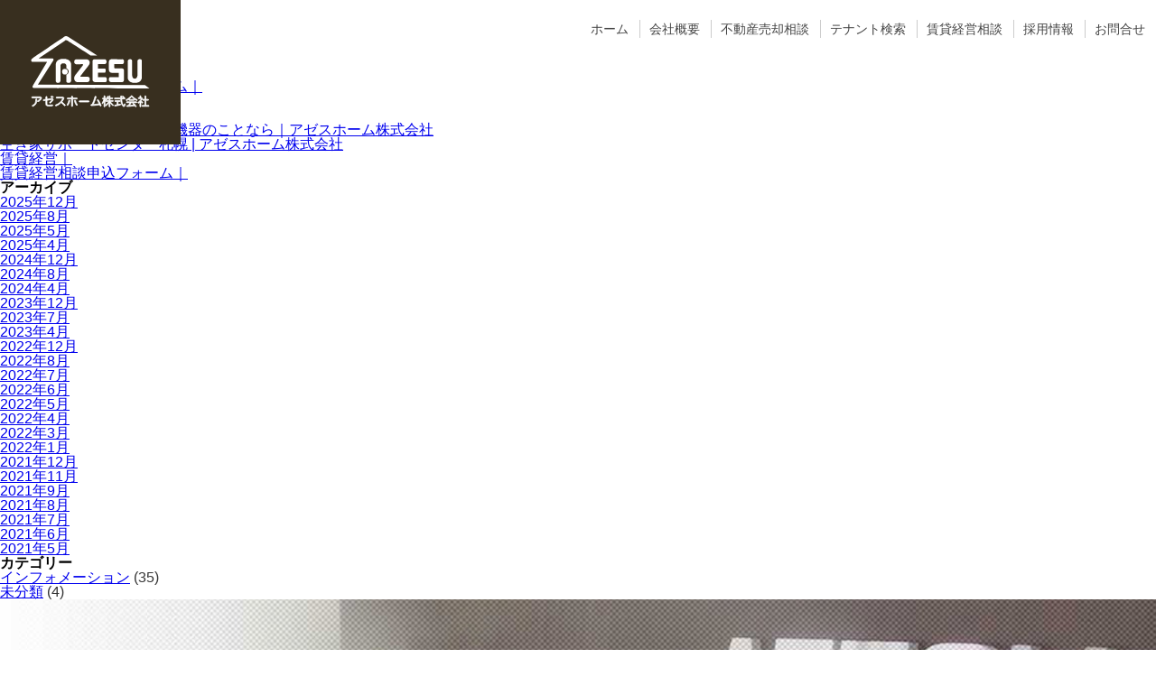

--- FILE ---
content_type: text/html; charset=UTF-8
request_url: https://info.azesu.jp/2022/01/
body_size: 23926
content:
 <!DOCTYPE html>
<html lang="ja">
<head prefix="og: http://ogp.me/ns#">
<meta charset="utf-8">
<meta name="viewport" content="width=device-width, initial-scale=1.0">
    <meta name="robots" content="noindex">
<title>2022年01月の記事一覧札幌市不動産賃貸売買テナント・リース物件ならアゼスホーム株式会社</title>
<meta name="description" content="札幌市を中心に不動産業務を行うアゼスホーム株式会社です。充実したテナントやリース物件数、賃貸住宅物件数からご案内いたします。賃貸に限らず不動産売買や賃貸経営等、何でもご相談ください！">
<meta name="keywords" content="札幌市,恵庭市,石狩市,江別市,北広島,当別,千歳市,,テナント・リース物件,不動産売買,賃貸経営,賃貸アパート・マンション経営,アゼスホーム株式会社">
<meta property="og:type" content="website">
<meta property="og:locale" content="ja_JP">
<meta property="og:title" content="2022年01月の記事一覧">
<meta property="og:url" content="https://info.azesu.jp/2022/01/">
<meta property="og:description" content="『2022年01月』に投稿された記事の一覧ページです。">
<meta property="og:image" content="https://info.azesu.jp/wp-content/themes/azesuver4/img/azesu_ogp_image.jpg">
<meta property="og:site_name" content="札幌市不動産賃貸売買テナント・リース物件ならアゼスホーム株式会社">
<meta name="twitter:image" content="https://info.azesu.jp/wp-content/themes/azesuver4/img/azesu_ogp_image.jpg">
<meta name="twitter:card" content="summary">
<meta name="twitter:title" content="2022年01月の記事一覧">
<meta name="twitter:description" content="『2022年01月』に投稿された記事の一覧ページです。">
<meta name="twitter:url" content="https://info.azesu.jp/">
<link rel="canonical" href="https://info.azesu.jp/">
<meta name="format-detection" content="telephone=no">
<link rel="preload" href="https://info.azesu.jp/wp-content/themes/azesuver4/img/logo_bro.svg" as="image" type="image/svg+xml">
<script type="text/javascript" src="https://info.azesu.jp/wp-content/themes/azesuver4/js/loading.js" charset="utf-8"></script>
<link rel="stylesheet" href="https://info.azesu.jp/wp-content/themes/azesuver4/style.min.css">
<link rel="stylesheet" href="https://cdnjs.cloudflare.com/ajax/libs/animate.css/4.1.1/animate.min.css">
<link rel="shortcut icon" href="https://info.azesu.jp/wp-content/themes/azesuver4/img/icon/favicon.ico">
<link rel="apple-touch-icon" href="https://info.azesu.jp/wp-content/themes/azesuver4/img/icon/apple-touch-icon.png">
<link rel="icon" type="image/png" size="256x256" href="https://info.azesu.jp/wp-content/themes/azesuver4/img/icon/android-chrome.png">
<meta name='robots' content='max-image-preview:large' />
<style id='classic-theme-styles-inline-css' type='text/css'>
/*! This file is auto-generated */
.wp-block-button__link{color:#fff;background-color:#32373c;border-radius:9999px;box-shadow:none;text-decoration:none;padding:calc(.667em + 2px) calc(1.333em + 2px);font-size:1.125em}.wp-block-file__button{background:#32373c;color:#fff;text-decoration:none}
</style>
<style id='global-styles-inline-css' type='text/css'>
:root{--wp--preset--aspect-ratio--square: 1;--wp--preset--aspect-ratio--4-3: 4/3;--wp--preset--aspect-ratio--3-4: 3/4;--wp--preset--aspect-ratio--3-2: 3/2;--wp--preset--aspect-ratio--2-3: 2/3;--wp--preset--aspect-ratio--16-9: 16/9;--wp--preset--aspect-ratio--9-16: 9/16;--wp--preset--color--black: #000000;--wp--preset--color--cyan-bluish-gray: #abb8c3;--wp--preset--color--white: #ffffff;--wp--preset--color--pale-pink: #f78da7;--wp--preset--color--vivid-red: #cf2e2e;--wp--preset--color--luminous-vivid-orange: #ff6900;--wp--preset--color--luminous-vivid-amber: #fcb900;--wp--preset--color--light-green-cyan: #7bdcb5;--wp--preset--color--vivid-green-cyan: #00d084;--wp--preset--color--pale-cyan-blue: #8ed1fc;--wp--preset--color--vivid-cyan-blue: #0693e3;--wp--preset--color--vivid-purple: #9b51e0;--wp--preset--gradient--vivid-cyan-blue-to-vivid-purple: linear-gradient(135deg,rgba(6,147,227,1) 0%,rgb(155,81,224) 100%);--wp--preset--gradient--light-green-cyan-to-vivid-green-cyan: linear-gradient(135deg,rgb(122,220,180) 0%,rgb(0,208,130) 100%);--wp--preset--gradient--luminous-vivid-amber-to-luminous-vivid-orange: linear-gradient(135deg,rgba(252,185,0,1) 0%,rgba(255,105,0,1) 100%);--wp--preset--gradient--luminous-vivid-orange-to-vivid-red: linear-gradient(135deg,rgba(255,105,0,1) 0%,rgb(207,46,46) 100%);--wp--preset--gradient--very-light-gray-to-cyan-bluish-gray: linear-gradient(135deg,rgb(238,238,238) 0%,rgb(169,184,195) 100%);--wp--preset--gradient--cool-to-warm-spectrum: linear-gradient(135deg,rgb(74,234,220) 0%,rgb(151,120,209) 20%,rgb(207,42,186) 40%,rgb(238,44,130) 60%,rgb(251,105,98) 80%,rgb(254,248,76) 100%);--wp--preset--gradient--blush-light-purple: linear-gradient(135deg,rgb(255,206,236) 0%,rgb(152,150,240) 100%);--wp--preset--gradient--blush-bordeaux: linear-gradient(135deg,rgb(254,205,165) 0%,rgb(254,45,45) 50%,rgb(107,0,62) 100%);--wp--preset--gradient--luminous-dusk: linear-gradient(135deg,rgb(255,203,112) 0%,rgb(199,81,192) 50%,rgb(65,88,208) 100%);--wp--preset--gradient--pale-ocean: linear-gradient(135deg,rgb(255,245,203) 0%,rgb(182,227,212) 50%,rgb(51,167,181) 100%);--wp--preset--gradient--electric-grass: linear-gradient(135deg,rgb(202,248,128) 0%,rgb(113,206,126) 100%);--wp--preset--gradient--midnight: linear-gradient(135deg,rgb(2,3,129) 0%,rgb(40,116,252) 100%);--wp--preset--font-size--small: 13px;--wp--preset--font-size--medium: 20px;--wp--preset--font-size--large: 36px;--wp--preset--font-size--x-large: 42px;--wp--preset--spacing--20: 0.44rem;--wp--preset--spacing--30: 0.67rem;--wp--preset--spacing--40: 1rem;--wp--preset--spacing--50: 1.5rem;--wp--preset--spacing--60: 2.25rem;--wp--preset--spacing--70: 3.38rem;--wp--preset--spacing--80: 5.06rem;--wp--preset--shadow--natural: 6px 6px 9px rgba(0, 0, 0, 0.2);--wp--preset--shadow--deep: 12px 12px 50px rgba(0, 0, 0, 0.4);--wp--preset--shadow--sharp: 6px 6px 0px rgba(0, 0, 0, 0.2);--wp--preset--shadow--outlined: 6px 6px 0px -3px rgba(255, 255, 255, 1), 6px 6px rgba(0, 0, 0, 1);--wp--preset--shadow--crisp: 6px 6px 0px rgba(0, 0, 0, 1);}:where(.is-layout-flex){gap: 0.5em;}:where(.is-layout-grid){gap: 0.5em;}body .is-layout-flex{display: flex;}.is-layout-flex{flex-wrap: wrap;align-items: center;}.is-layout-flex > :is(*, div){margin: 0;}body .is-layout-grid{display: grid;}.is-layout-grid > :is(*, div){margin: 0;}:where(.wp-block-columns.is-layout-flex){gap: 2em;}:where(.wp-block-columns.is-layout-grid){gap: 2em;}:where(.wp-block-post-template.is-layout-flex){gap: 1.25em;}:where(.wp-block-post-template.is-layout-grid){gap: 1.25em;}.has-black-color{color: var(--wp--preset--color--black) !important;}.has-cyan-bluish-gray-color{color: var(--wp--preset--color--cyan-bluish-gray) !important;}.has-white-color{color: var(--wp--preset--color--white) !important;}.has-pale-pink-color{color: var(--wp--preset--color--pale-pink) !important;}.has-vivid-red-color{color: var(--wp--preset--color--vivid-red) !important;}.has-luminous-vivid-orange-color{color: var(--wp--preset--color--luminous-vivid-orange) !important;}.has-luminous-vivid-amber-color{color: var(--wp--preset--color--luminous-vivid-amber) !important;}.has-light-green-cyan-color{color: var(--wp--preset--color--light-green-cyan) !important;}.has-vivid-green-cyan-color{color: var(--wp--preset--color--vivid-green-cyan) !important;}.has-pale-cyan-blue-color{color: var(--wp--preset--color--pale-cyan-blue) !important;}.has-vivid-cyan-blue-color{color: var(--wp--preset--color--vivid-cyan-blue) !important;}.has-vivid-purple-color{color: var(--wp--preset--color--vivid-purple) !important;}.has-black-background-color{background-color: var(--wp--preset--color--black) !important;}.has-cyan-bluish-gray-background-color{background-color: var(--wp--preset--color--cyan-bluish-gray) !important;}.has-white-background-color{background-color: var(--wp--preset--color--white) !important;}.has-pale-pink-background-color{background-color: var(--wp--preset--color--pale-pink) !important;}.has-vivid-red-background-color{background-color: var(--wp--preset--color--vivid-red) !important;}.has-luminous-vivid-orange-background-color{background-color: var(--wp--preset--color--luminous-vivid-orange) !important;}.has-luminous-vivid-amber-background-color{background-color: var(--wp--preset--color--luminous-vivid-amber) !important;}.has-light-green-cyan-background-color{background-color: var(--wp--preset--color--light-green-cyan) !important;}.has-vivid-green-cyan-background-color{background-color: var(--wp--preset--color--vivid-green-cyan) !important;}.has-pale-cyan-blue-background-color{background-color: var(--wp--preset--color--pale-cyan-blue) !important;}.has-vivid-cyan-blue-background-color{background-color: var(--wp--preset--color--vivid-cyan-blue) !important;}.has-vivid-purple-background-color{background-color: var(--wp--preset--color--vivid-purple) !important;}.has-black-border-color{border-color: var(--wp--preset--color--black) !important;}.has-cyan-bluish-gray-border-color{border-color: var(--wp--preset--color--cyan-bluish-gray) !important;}.has-white-border-color{border-color: var(--wp--preset--color--white) !important;}.has-pale-pink-border-color{border-color: var(--wp--preset--color--pale-pink) !important;}.has-vivid-red-border-color{border-color: var(--wp--preset--color--vivid-red) !important;}.has-luminous-vivid-orange-border-color{border-color: var(--wp--preset--color--luminous-vivid-orange) !important;}.has-luminous-vivid-amber-border-color{border-color: var(--wp--preset--color--luminous-vivid-amber) !important;}.has-light-green-cyan-border-color{border-color: var(--wp--preset--color--light-green-cyan) !important;}.has-vivid-green-cyan-border-color{border-color: var(--wp--preset--color--vivid-green-cyan) !important;}.has-pale-cyan-blue-border-color{border-color: var(--wp--preset--color--pale-cyan-blue) !important;}.has-vivid-cyan-blue-border-color{border-color: var(--wp--preset--color--vivid-cyan-blue) !important;}.has-vivid-purple-border-color{border-color: var(--wp--preset--color--vivid-purple) !important;}.has-vivid-cyan-blue-to-vivid-purple-gradient-background{background: var(--wp--preset--gradient--vivid-cyan-blue-to-vivid-purple) !important;}.has-light-green-cyan-to-vivid-green-cyan-gradient-background{background: var(--wp--preset--gradient--light-green-cyan-to-vivid-green-cyan) !important;}.has-luminous-vivid-amber-to-luminous-vivid-orange-gradient-background{background: var(--wp--preset--gradient--luminous-vivid-amber-to-luminous-vivid-orange) !important;}.has-luminous-vivid-orange-to-vivid-red-gradient-background{background: var(--wp--preset--gradient--luminous-vivid-orange-to-vivid-red) !important;}.has-very-light-gray-to-cyan-bluish-gray-gradient-background{background: var(--wp--preset--gradient--very-light-gray-to-cyan-bluish-gray) !important;}.has-cool-to-warm-spectrum-gradient-background{background: var(--wp--preset--gradient--cool-to-warm-spectrum) !important;}.has-blush-light-purple-gradient-background{background: var(--wp--preset--gradient--blush-light-purple) !important;}.has-blush-bordeaux-gradient-background{background: var(--wp--preset--gradient--blush-bordeaux) !important;}.has-luminous-dusk-gradient-background{background: var(--wp--preset--gradient--luminous-dusk) !important;}.has-pale-ocean-gradient-background{background: var(--wp--preset--gradient--pale-ocean) !important;}.has-electric-grass-gradient-background{background: var(--wp--preset--gradient--electric-grass) !important;}.has-midnight-gradient-background{background: var(--wp--preset--gradient--midnight) !important;}.has-small-font-size{font-size: var(--wp--preset--font-size--small) !important;}.has-medium-font-size{font-size: var(--wp--preset--font-size--medium) !important;}.has-large-font-size{font-size: var(--wp--preset--font-size--large) !important;}.has-x-large-font-size{font-size: var(--wp--preset--font-size--x-large) !important;}
:where(.wp-block-post-template.is-layout-flex){gap: 1.25em;}:where(.wp-block-post-template.is-layout-grid){gap: 1.25em;}
:where(.wp-block-columns.is-layout-flex){gap: 2em;}:where(.wp-block-columns.is-layout-grid){gap: 2em;}
:root :where(.wp-block-pullquote){font-size: 1.5em;line-height: 1.6;}
</style>
<!-- Global site tag (gtag.js) - Google Analytics -->
<script async src="https://www.googletagmanager.com/gtag/js?id=G-703RQ82RM3"></script>
<script>
  window.dataLayer = window.dataLayer || [];
  function gtag(){dataLayer.push(arguments);}
  gtag('js', new Date());
  gtag('config', 'G-703RQ82RM3');
</script>
</head>
<body>
    <div id="bodyContainer">
        <header class="l-header">
            <div class="p-header">
                <h1>
                    <span class="p-header__logo">
                        <a href="https://info.azesu.jp">
                            <img src="https://info.azesu.jp/wp-content/themes/azesuver4/img/logo_w3.svg" alt="アゼスホーム株式会社">
                        </a>
                    </span>
                    <span class="p-header__logoSub">
                        <a href="https://info.azesu.jp">
                            <img src="https://info.azesu.jp/wp-content/themes/azesuver4/img/logo_full_c_d2.svg" alt="アゼスホーム株式会社">
                        </a>
                    </span>
                </h1>
                <ul class="p-header__gnav">
                    <li><a href="/">ホーム</a></li>
                    <li><a href="/company/" class="in-site">会社概要</a></li>
                    <li><a href="/consult/" class="in-site">不動産売却相談</a></li>
                    <li><a href="https://azesu.jp/list/index-tenant.php" target="_blank">テナント検索</a></li>
                    <li><a href="/invest/" class="in-site">賃貸経営相談</a></li>
                    <li><a href="/recruit/" class="in-site">採用情報</a></li>
                    <li><a href="/contact/" class="in-site">お問合せ</a></li>
                </ul>
                <ul class="p-header__gnav--sp">
                    <li><a href="/" class="in-site">ホーム</a></li>
                    <li><a href="/company/" class="in-site">会社概要</a></li>
                    <li><a href="/consult/" class="in-site">不動産売却相談</a></li>
                    <li><a href="https://azesu.jp/list/index-tenant.php" class="in-site" target="_blank">テナント検索</a></li>
                    <li><a href="/invest/" class="in-site">賃貸経営相談</a></li>
                    <li><a href="/recruit/" class="in-site">採用情報</a></li>
                    <li><a href="/contact/" class="in-site">お問合せ</a></li>
                </ul>
                <div class="btn-bg"></div>
                <button type="button" class="p-header__btn js-btn">
                    <span class="btn-line"></span>
                </button>
            </div>
        </header><div class="container">
  <div class="contents">
 
  </div><!--end contents-->
  	<div id="sidebar" role="complementary">
		<ul>
						<li>
				<form role="search" method="get" class="search-form" action="https://info.azesu.jp/">
				<label>
					<span class="screen-reader-text">検索:</span>
					<input type="search" class="search-field" placeholder="検索&hellip;" value="" name="s" />
				</label>
				<input type="submit" class="search-submit" value="検索" />
			</form>			</li>

			<!-- Author information is disabled per default. Uncomment and fill in your details if you want to use it.
			<li><h2>投稿者</h2>
			<p>A little something about you, the author. Nothing lengthy, just an overview.</p>
			</li>
			-->

							<li>

									<p>
				<a href="https://info.azesu.jp/">札幌市不動産賃貸売買テナント・リース物件ならアゼスホーム株式会社</a> ブログの 2022年1月 のアーカイブを表示しています。				</p>

			
			</li>
					</ul>
		<ul role="navigation">
				<li class="pagenav"><h2>固定ページ</h2><ul><li class="page_item page-item-27"><a href="https://info.azesu.jp/contact/">お問合せ｜</a></li>
<li class="page_item page-item-19"><a href="https://info.azesu.jp/consult/">不動産売却相談｜</a></li>
<li class="page_item page-item-29"><a href="https://info.azesu.jp/consult_form/">不動産売却相談申込フォーム｜</a></li>
<li class="page_item page-item-25"><a href="https://info.azesu.jp/company/">会社概要｜</a></li>
<li class="page_item page-item-21"><a href="https://info.azesu.jp/recruit/">採用情報｜</a></li>
<li class="page_item page-item-38"><a href="https://info.azesu.jp/ozone/">札幌市コロナウィルス対策機器のことなら｜アゼスホーム株式会社</a></li>
<li class="page_item page-item-23"><a href="https://info.azesu.jp/akisapo/">空き家サポートセンター札幌 | アゼスホーム株式会社</a></li>
<li class="page_item page-item-41"><a href="https://info.azesu.jp/invest/">賃貸経営｜</a></li>
<li class="page_item page-item-43"><a href="https://info.azesu.jp/invest_form/">賃貸経営相談申込フォーム｜</a></li>
</ul></li>
			<li><h2>アーカイブ</h2>
				<ul>
					<li><a href='https://info.azesu.jp/2025/12/'>2025年12月</a></li>
	<li><a href='https://info.azesu.jp/2025/08/'>2025年8月</a></li>
	<li><a href='https://info.azesu.jp/2025/05/'>2025年5月</a></li>
	<li><a href='https://info.azesu.jp/2025/04/'>2025年4月</a></li>
	<li><a href='https://info.azesu.jp/2024/12/'>2024年12月</a></li>
	<li><a href='https://info.azesu.jp/2024/08/'>2024年8月</a></li>
	<li><a href='https://info.azesu.jp/2024/04/'>2024年4月</a></li>
	<li><a href='https://info.azesu.jp/2023/12/'>2023年12月</a></li>
	<li><a href='https://info.azesu.jp/2023/07/'>2023年7月</a></li>
	<li><a href='https://info.azesu.jp/2023/04/'>2023年4月</a></li>
	<li><a href='https://info.azesu.jp/2022/12/'>2022年12月</a></li>
	<li><a href='https://info.azesu.jp/2022/08/'>2022年8月</a></li>
	<li><a href='https://info.azesu.jp/2022/07/'>2022年7月</a></li>
	<li><a href='https://info.azesu.jp/2022/06/'>2022年6月</a></li>
	<li><a href='https://info.azesu.jp/2022/05/'>2022年5月</a></li>
	<li><a href='https://info.azesu.jp/2022/04/'>2022年4月</a></li>
	<li><a href='https://info.azesu.jp/2022/03/'>2022年3月</a></li>
	<li><a href='https://info.azesu.jp/2022/01/' aria-current="page">2022年1月</a></li>
	<li><a href='https://info.azesu.jp/2021/12/'>2021年12月</a></li>
	<li><a href='https://info.azesu.jp/2021/11/'>2021年11月</a></li>
	<li><a href='https://info.azesu.jp/2021/09/'>2021年9月</a></li>
	<li><a href='https://info.azesu.jp/2021/08/'>2021年8月</a></li>
	<li><a href='https://info.azesu.jp/2021/07/'>2021年7月</a></li>
	<li><a href='https://info.azesu.jp/2021/06/'>2021年6月</a></li>
	<li><a href='https://info.azesu.jp/2021/05/'>2021年5月</a></li>
				</ul>
			</li>

				<li class="categories"><h2>カテゴリー</h2><ul>	<li class="cat-item cat-item-4"><a href="https://info.azesu.jp/category/information/">インフォメーション</a> (35)
</li>
	<li class="cat-item cat-item-1"><a href="https://info.azesu.jp/category/uncategorized/">未分類</a> (4)
</li>
</ul></li>		</ul>
		<ul>
				
					</ul>
	</div>
</div><!--end container-->
<footer class="l-footer">
        <div class="l-footer__bg">
            <div class="l-contents__innerWrap">
                <div class="l-footer__contact">
                    <h2 class="footer-subHeading">不動産に関することなら<br class="sp">賃貸から売却まで<br class="sp">何でもご相談ください。</h2>
                    <div class="l-footer__contactContainer">
                        <ul class="example">
                            <li>一戸建てを相続したが、管理できないので現状のままで売却したい</li>
                            <li>相続した一戸建てをそのまま賃貸物件にして管理を任せたい</li>
                            <li>中古一戸建てを綺麗にリフォームして高値で売却したい</li>
                            <li>中古一戸建てを所有しているが、解体して駐車場として経営したい</li>
                        </ul>
                        <div class="contact-box">
                            <div class="footer-tel-box">
                                <p><span class="tel-title">TEL</span><a href="tel:0112111733" class="tel-number">011-211-1733</a></p>
                                <p>営業時間：9:30〜18:30 <br />(日曜定休日・夏季連休・年末年始除く)</p>
                            </div>
                            <div class="footer-consul-link-box animate__animated slide-l">
                                <a class="footer-consul-link" href="https://info.azesu.jp/consult/"><span>まずは不動産売却相談してみる</span></a>
                            </div>
                        </div>
                    </div>
                </div>


                <div class="l-footer__below">
                    <div class="l-footer__box">
                        <div class="l-footer__logo">
                            <img src="https://info.azesu.jp/wp-content/themes/azesuver4/img/logo_bro.svg" alt="アゼスホームロゴ" width="130">
                        </div>
                        <div class="l-footer__companySummary">
                            <div class="l-footer__name">
                            アゼスホーム株式会社
                            </div>
                            <div class="l-footer__meta">
                            〒064-0913<br>
                            北海道札幌市中央区南13条西6丁目2-10<br>
                            TEL：011-211-1733
                            </div>
                        </div>
                    </div>
                    <div class="l-footer__snsCopyright">
                        <div class="copyright"><span class="copy-mark">&copy;</span> AZESU HOME CO.,LTD.2014</div>
                    </div>
                </div>
            </div>
        </div>
    </footer>

    <p class="pagetop"><a href="#" class="on"></a></p>

    <div class="modal js-modal">
        <div class="modal__bg js-modal-close"></div>
        <div class="modal__content">
            <div class="modal-inner"></div>
            <a class="js-modal-close" href="">×</a>
        </div>
    </div>

    <style>
    #loader{width:200px;height:200px;display:block;position:fixed;top:50%;left:50%;margin-top:-100px;margin-left:-100px;z-index:10}#loader img{animation:fadeIn 1.5s ease 0s 1 normal}@keyframes fadeIn{0%{opacity:0}100%{opacity:1}}#fade{width:100%;height:100%;display:block;background-color:#d4e7fa;background-color:#fff;position:absolute;top:0;left:0;z-index:5}.is-hide{display:none}.fadeout-bg{transition-property:opacity;transition-delay:.9s;transition-duration:.8s;opacity:0;pointer-events:none}.fadeout-loader{transition-property:opacity;transition-delay:.9s;transition-duration:.3s;opacity:0;pointer-events:none}
    </style>    
    <div id="loader" class="is-hide">
        <img src="https://info.azesu.jp/wp-content/themes/azesuver4/img/logo_bro.svg" alt="アゼスホーム株式会社">
    </div>
    <div id="fade" class="is-hide"></div>
</div>
<script type="text/javascript" src="https://ajax.googleapis.com/ajax/libs/jquery/1.12.4/jquery.min.js"></script>
<script type="text/javascript" src="https://info.azesu.jp/wp-content/themes/azesuver4/js/common.js" charset="utf-8"></script>
<script type="text/javascript" src="https://ajaxzip3.github.io/ajaxzip3.js" charset="utf-8"></script>
<script type="text/javascript" src="https://cdnjs.cloudflare.com/ajax/libs/jquery.inview/1.0.0/jquery.inview.min.js"></script>
</body>
</html>

--- FILE ---
content_type: text/css
request_url: https://info.azesu.jp/wp-content/themes/azesuver4/style.min.css
body_size: 283434
content:
@charset "UTF-8"; /*! theme Name: AZESU Ver4 Author: yamatoya Description: origin theme version: 4.0.0 */ html,body,div,span,object,iframe,h1,h2,h3,h4,h5,h6,p,blockquote,pre,abbr,address,cite,code,del,dfn,em,img,ins,kbd,q,samp,small,strong,sub,sup,var,b,i,dl,dt,dd,ol,ul,li,fieldset,form,label,legend,table,caption,tbody,tfoot,thead,tr,th,td,article,aside,canvas,details,figcaption,figure,footer,header,hgroup,menu,nav,section,summary,time,mark,audio,video{font-size:100%;margin:0;padding:0;vertical-align:baseline;border:0;outline:0;background:transparent}*{-webkit-box-sizing:border-box;box-sizing:border-box}html{-webkit-font-feature-settings:"palt" 1;font-feature-settings:"palt" 1;font-size:16px}h1,h2,h3,h4,h5,h6{font-weight:700;color:#000}body{font-family:"Noto Sans JP","Noto Sans Japanese","Hiragino Sans",ヒラギノ角ゴシック,"Hiragino Kaku Gothic Pro","ヒラギノ角ゴ Pro W3",メイリオ,Meiryo,"ＭＳ Ｐゴシック",Osaka,Verdana,sans-serif;line-height:1.4;margin:0;padding:0;color:#333;display:-webkit-box;display:-webkit-flex;display:-ms-flexbox;display:flex;min-height:100%;-webkit-box-orient:vertical;-webkit-box-direction:normal;-webkit-flex-direction:column;-ms-flex-direction:column;flex-direction:column;line-height:1;-webkit-font-smoothing:antialiased;-moz-osx-font-smoothing:grayscale}article,aside,details,figcaption,figure,footer,header,hgroup,menu,nav,section{display:block}blockquote,q{quotes:none}blockquote:before,blockquote:after,q:before,q:after{content:"";content:none}a{font-size:100%;margin:0;padding:0;vertical-align:baseline;background:transparent}ins{text-decoration:none;color:#000;background-color:#ff9}mark{font-weight:700;font-style:italic;color:#000;background-color:#ff9}del{text-decoration:line-through}abbr[title],dfn[title]{cursor:help;border-bottom:1px dotted}table{border-spacing:0;border-collapse:collapse}hr{display:block;height:1px;margin:1em 0;padding:0;border:0;border-top:1px solid #ccc}button{background-color:transparent;border:none;cursor:pointer;outline:none;padding:0;-webkit-appearance:none;-moz-appearance:none;appearance:none}img{width:100%;max-width:100%;height:auto;border-style:none;vertical-align:bottom;border:0}main{padding-top:48px}main.np{padding-top:0}iframe.map{width:100%}@-webkit-keyframes line_move{0%{visibility:hidden;stroke-dashoffset:1600px}100%{visibility:visible;stroke-dashoffset:0}}@keyframes line_move{0%{visibility:hidden;stroke-dashoffset:1600px}100%{visibility:visible;stroke-dashoffset:0}}@-webkit-keyframes consul-slide{100%{-webkit-transform:translateX(100%);transform:translateX(100%)}}@keyframes consul-slide{100%{-webkit-transform:translateX(100%);transform:translateX(100%)}}.fade{opacity:0}@-webkit-keyframes img-slider{0%{background-position:0 center}100%{background-position:-1470px center}}@keyframes img-slider{0%{background-position:0 center}100%{background-position:-1470px center}}#gray-wall{position:absolute;width:100%;height:100%;top:0;bottom:0;right:-15%;background-color:rgba(0,0,0,.4);-webkit-transform:skewx(-11deg);transform:skewx(-11deg)}.layer-animation{-webkit-animation:layerAnimation 0.8s ease forwards;animation:layerAnimation 0.8s ease forwards}@-webkit-keyframes layerAnimation{from{right:-15%}to{right:-70%}}@keyframes layerAnimation{from{right:-15%}to{right:-70%}}@-webkit-keyframes fadeIn{0%{display:none;opacity:0}30%{display:block;opacity:0}100%{display:block;opacity:1}}@keyframes fadeIn{0%{display:none;opacity:0}30%{display:block;opacity:0}100%{display:block;opacity:1}}.c-button,.c-button--dual{text-align:center;background-color:#382f1f;margin:0 auto;display:inline-block;color:#fff;text-decoration:none;font-size:1.2rem;padding:2em 4em 2em 3em;-webkit-transition:0.3s ease;transition:0.3s ease}.c-button:hover,.c-button--dual:hover{background:rgba(56,47,31,.9)}.recruit__headingBg,.company__headingBg,.consulForm__headingBg,.contact__headingBg,.investForm__headingBg{background-repeat:no-repeat;background-size:cover;background-position:center center;position:relative;overflow:hidden;width:100%;height:100%;padding:6em 0 3em}@media screen and (min-width:768px){.recruit__headingBg,.company__headingBg,.consulForm__headingBg,.contact__headingBg,.investForm__headingBg{padding:10em 0}}.l-header{position:fixed;top:0;left:0;z-index:4;width:100%;max-width:100%;height:4em;-webkit-box-shadow:0 5px 10px transparent;box-shadow:0 5px 10px transparent;-webkit-transition:height,-webkit-box-shadow 0.1s linear;transition:height,-webkit-box-shadow 0.1s linear;transition:height,box-shadow 0.1s linear;transition:height,box-shadow 0.1s linear,-webkit-box-shadow 0.1s linear}.l-lowerHeading{width:100%}#bodyContainer{position:relative;width:100%;height:100%}#bodyContainer.-slim{max-width:960px}.l-section{width:100%;padding:4em 0 0}.l-headings,.l-headings--normal{width:100%;height:100%;position:relative;padding:0 20px 3em;text-align:center}.l-headings::after,.l-headings--normal::after{content:"";display:block;position:absolute;bottom:-30px;left:50%;border-top:50px solid #fff;border-right:120px solid transparent;border-bottom:0 solid transparent;border-left:120px solid transparent;-webkit-transform:translateX(-50%);transform:translateX(-50%);z-index:1}.l-headings--normal{padding-bottom:0}.l-headings--normal::after{content:none}.l-contents{width:100%;padding:5em 0;background-color:#fff}.l-contents--gray{width:100%;padding:4em 0;background-color:#f0eeee}.l-contents--bp{width:100%;padding:4em 0;background-color:#e5f7fd}.l-contents--figure,.l-contents--figure-recruit,.l-contents--figure-tenant,.l-contents--figure-akisapo{background-size:cover;background-position:center;background-repeat:no-repeat;height:360px;width:100%;position:relative;overflow:hidden;text-align:center;padding:4em 0}.l-contents--figure-recruit{background-image:url(./img/recruite_bg2.jpg);height:400px}.l-contents--figure-tenant{background-image:url(img/tenant_image.jpg);height:unset}@media screen and (min-width:768px){.l-contents--figure-tenant{height:500px}}.l-contents--figure-akisapo{padding-top:0}.l-contents__innerWrap{width:100%;max-width:1200px;margin:0 auto;padding:0 20px;text-align:center}.l-contents__flexWrap{width:100%;height:100%;max-width:1200px;margin:0 auto;padding:0 20px;text-align:center;display:block;position:relative}@media screen and (min-width:768px){.l-contents__flexWrap{display:-webkit-box;display:-webkit-flex;display:-ms-flexbox;display:flex}}br.sp{display:block}@media screen and (min-width:520px){br.sp{display:none}}br.pc{display:none}@media screen and (min-width:520px){br.pc{display:block}}.l-container{width:100%;background-color:#fff}.c-mainHeading{font-size:1rem;color:#13ae67}.c-subHeading{font-size:1.2rem;margin:1em 0;font-weight:600;line-height:1.2}@media screen and (min-width:375px){.c-subHeading{font-size:1.4rem;margin:2em 0;line-height:1.4}}@media screen and (min-width:520px){.c-subHeading{font-size:1.8rem;margin:2em 0;line-height:1.4}}.c-overview{font-size:1rem;font-weight:600;line-height:1.8;text-align:left;max-width:500px;margin:0 auto}.c-highlight{color:#13ae67}h2.mark{margin-bottom:60px;font-weight:400;font-size:2rem;padding:0 0 0 90px;background:url(img/icon/markof_h2.png) no-repeat left center;background-size:auto;background-size:65px 50px;color:#fff;-webkit-filter:drop-shadow(1px 1px 2px #000);filter:drop-shadow(1px 1px 2px #000)}h2.mark span.jp{opacity:1;display:block}.ie11 h2.mark span.jp{text-shadow:#000 1px 1px 8px}h2.mark span.en{font-size:.8rem;font-family:"lato",sans-serif;display:block;margin-top:10px;opacity:1;-webkit-filter:drop-shadow(1px 1px 2px #000);filter:drop-shadow(1px 1px 2px #000)}.ie11 h2.mark span.en{text-shadow:#000 1px 1px 8px}.heading-title{font-size:1.2rem;text-align:center;color:#382f1f;border:1px solid #382f1f;padding:.3rem 1rem;display:inline-block;margin:0 auto;font-weight:500}.c-flex{display:block;padding:0 0 3em}@media screen and (min-width:878px){.c-flex{display:-webkit-box;display:-webkit-flex;display:-ms-flexbox;display:flex}}.c-flex.-fxd-c{-webkit-box-orient:vertical;-webkit-box-direction:normal;-webkit-flex-direction:column;-ms-flex-direction:column;flex-direction:column}.c-flex.-fxd-cr{-webkit-box-orient:vertical;-webkit-box-direction:reverse;-webkit-flex-direction:column-reverse;-ms-flex-direction:column-reverse;flex-direction:column-reverse}.c-flex.-fxd-r{-webkit-box-orient:horizontal;-webkit-box-direction:normal;-webkit-flex-direction:row;-ms-flex-direction:row;flex-direction:row}.c-flex.-fxd-rr{-webkit-box-orient:horizontal;-webkit-box-direction:reverse;-webkit-flex-direction:row-reverse;-ms-flex-direction:row-reverse;flex-direction:row-reverse}.c-flex.-fxw-n{-webkit-flex-wrap:nowrap;-ms-flex-wrap:nowrap;flex-wrap:nowrap}.c-flex.-fxw-w{-webkit-flex-wrap:wrap;-ms-flex-wrap:wrap;flex-wrap:wrap}.c-flex.-fxw-wr{-webkit-flex-wrap:wrap-reverse;-ms-flex-wrap:wrap-reverse;flex-wrap:wrap-reverse}.c-flex.-jc-c{-webkit-box-pack:center;-webkit-justify-content:center;-ms-flex-pack:center;justify-content:center}.c-flex.-jc-fe{-webkit-box-pack:end;-webkit-justify-content:flex-end;-ms-flex-pack:end;justify-content:flex-end}.c-flex.-jc-fs{-webkit-box-pack:start;-webkit-justify-content:flex-start;-ms-flex-pack:start;justify-content:flex-start}.c-flex.-jc-sa{-webkit-justify-content:space-around;-ms-flex-pack:distribute;justify-content:space-around}.c-flex.-jc-sb{-webkit-box-pack:justify;-webkit-justify-content:space-between;-ms-flex-pack:justify;justify-content:space-between}.c-flex.-ai-b{-webkit-box-align:baseline;-webkit-align-items:baseline;-ms-flex-align:baseline;align-items:baseline}.c-flex.-ai-c{-webkit-box-align:center;-webkit-align-items:center;-ms-flex-align:center;align-items:center}.c-flex.-ai-fe{-webkit-box-align:end;-webkit-align-items:flex-end;-ms-flex-align:end;align-items:flex-end}.c-flex.-ai-fs{-webkit-box-align:start;-webkit-align-items:flex-start;-ms-flex-align:start;align-items:flex-start}.c-flex.-ai-s{-webkit-box-align:stretch;-webkit-align-items:stretch;-ms-flex-align:stretch;align-items:stretch}.c-flex.-ac-c{-webkit-align-content:center;-ms-flex-line-pack:center;align-content:center}.c-flex.-ac-fe{-webkit-align-content:flex-end;-ms-flex-line-pack:end;align-content:flex-end}.c-flex.-ac-fs{-webkit-align-content:flex-start;-ms-flex-line-pack:start;align-content:flex-start}.c-flex.-ac-s{-webkit-align-content:stretch;-ms-flex-line-pack:stretch;align-content:stretch}.c-flex.-ac-sa{-webkit-align-content:space-around;-ms-flex-line-pack:distribute;align-content:space-around}.c-flex.-ac-sb{-webkit-align-content:space-between;-ms-flex-line-pack:justify;align-content:space-between}.c-flex__item.-ord-1{-webkit-box-ordinal-group:2;-webkit-order:1;-ms-flex-order:1;order:1}.c-flex__item.-ord-2{-webkit-box-ordinal-group:3;-webkit-order:2;-ms-flex-order:2;order:2}.c-flex__item.-ord-3{-webkit-box-ordinal-group:4;-webkit-order:3;-ms-flex-order:3;order:3}.c-flex__item.-ord-4{-webkit-box-ordinal-group:5;-webkit-order:4;-ms-flex-order:4;order:4}.c-flex__item.-ord-5{-webkit-box-ordinal-group:6;-webkit-order:5;-ms-flex-order:5;order:5}.c-flex__item.-ord-6{-webkit-box-ordinal-group:7;-webkit-order:6;-ms-flex-order:6;order:6}.c-flex__item.-ord-7{-webkit-box-ordinal-group:8;-webkit-order:7;-ms-flex-order:7;order:7}.c-flex__item.-ord-8{-webkit-box-ordinal-group:9;-webkit-order:8;-ms-flex-order:8;order:8}.c-flex__item.-ord-9{-webkit-box-ordinal-group:10;-webkit-order:9;-ms-flex-order:9;order:9}.c-flex__item.-ord-10{-webkit-box-ordinal-group:11;-webkit-order:10;-ms-flex-order:10;order:10}.c-flex__item.even{width:100%}@media screen and (min-width:960px){.c-flex__item.even{width:50%}}.c-flex__item.even-p{width:47%}.c-flex__item.tri{width:calc(100% / 3 - 2em);-webkit-box-shadow:0 3px 6px rgba(0,0,0,.15);box-shadow:0 3px 6px rgba(0,0,0,.15);padding:1em 0}.c-flex__item.quad{width:calc(100% / 4 - 1em);padding:1em 0}.c-borderBox__container{position:relative}.c-borderBox__container .inner-box{margin:2em auto;display:block;width:100%;padding:40px;border:6px solid #ececec;text-align:left}@media screen and (min-width:520px){.c-borderBox__container .inner-box{width:80%}}@media screen and (min-width:960px){.c-borderBox__container .inner-box{display:-webkit-box;display:-webkit-flex;display:-ms-flexbox;display:flex;-webkit-box-orient:vertical;-webkit-box-direction:normal;-webkit-flex-direction:column;-ms-flex-direction:column;flex-direction:column;-webkit-box-pack:center;-webkit-justify-content:center;-ms-flex-pack:center;justify-content:center;width:80%;min-height:457px;padding:50px 380px 50px 50px;border:12px solid #ececec}}.c-borderBox__container .inner-box p{padding-top:2em;line-height:2}.c-borderBox__container .inner-box h3{font-size:1.4rem;font-weight:600;line-height:1.4}.c-borderBox__container .inner-box iframe{margin-top:40px}.c-borderBox__container .inner-box .example-pict .example-pict-inner{width:100%;margin:20px auto}.c-borderBox__container .inner-box .example-pict .example-pict-inner span{font-size:.6rem}@media screen and (min-width:960px){.c-borderBox__container .inner-box .example-pict{position:absolute;top:50%;right:0;width:400px;-webkit-transform:translateY(-50%);transform:translateY(-50%);color:#fff}.c-borderBox__container .inner-box .example-pict .example-pict-inner{position:relative}.c-borderBox__container .inner-box .example-pict .example-pict-inner span{position:absolute;bottom:10px;right:4px;font-size:.6rem}}@media screen and (min-width:960px){.c-borderBox__container .reverse{padding:50px 50px 50px 380px}.c-borderBox__container .reverse .reverse-pict{left:0;color:#000}}.c-card{display:block;text-decoration:none;background:#fff;position:relative;padding:3em 2em 2em;width:100%;margin-bottom:2em}@media screen and (min-width:878px){.c-card{width:calc(100% / 3 - 1em);display:inline-block}.c-card .c-card:nth-child(2){margin:0 20px}}.c-card__img{text-align:center}.c-card__body{padding:.4em}.c-card__title{padding:0 0 .8em;margin:1em 0;border-bottom:1px solid #ccc;font-weight:700;color:#000;font-size:.9rem;text-align:center}.c-card__title span{font-size:1.3rem;font-weight:700;display:block;line-height:2.2}.c-card__title span::before{content:"“";color:#999;display:inline-block;margin-right:.4rem}.c-card__title span::after{content:"”";color:#999;display:inline-block;margin-left:.4rem}.c-card__excerpt{font-size:.95em;color:#757575;margin:0}.c-card__meta{display:-webkit-box;display:-webkit-flex;display:-ms-flexbox;display:flex;-webkit-flex-wrap:wrap;-ms-flex-wrap:wrap;flex-wrap:wrap;-webkit-box-align:center;-webkit-align-items:center;-ms-flex-align:center;align-items:center}.c-card__time{margin-bottom:.4em}.c-card__label{margin-bottom:.4em}.c-card__time{display:block;color:#757575;font-size:.875em}.c-card__label{margin-left:auto;display:block;text-decoration:none;padding:.2em .8em;font-size:.875em}.c-card__dsc{padding:1em 0 0;line-height:1.8;text-align:left}.c-card__flBox--sec{background-color:#13ae67;color:#fff;position:absolute;top:-50px;left:10px;padding:.6em .6em 1em;text-align:center;width:90px}.c-card__flBox--sec span:nth-child(1){display:block;font-size:2rem;font-weight:900;font-family:"Noto Sans Japanese";line-height:1.4}.c-card__flBox--sec span:nth-child(2){font-size:.8rem;font-weight:600}.c-card__li--bgsub{background-color:#13ae67;list-style:none;font-weight:600;padding-bottom:1em}.c-card__li--bgsub img{width:140px}.c-card--horizon{display:-webkit-box;display:-webkit-flex;display:-ms-flexbox;display:flex}.c-card__img--horizon{width:150px;padding:.4em}.c-card__body--horizon{width:calc(100% - 150px);padding:.4em}.c-card--shadow{-webkit-box-shadow:0 0 5px 0 rgba(0,0,0,.16);box-shadow:0 0 5px 0 rgba(0,0,0,.16)}.c-cardFigure{display:inline-block;text-decoration:none;background:#fff;position:relative;width:calc(100% / 3)-2px;text-align:center}.c-cardFigure:nth-child(2){border-left:1px solid #f0eeee;border-right:1px solid #f0eeee}.c-cardFigure__body{padding:40px}.c-cardFigure__body--narrow{padding:20px}.c-cardFigure__body--narrow .ta-c{text-align:center}.c-cardFigure h3{font-size:1.2rem;font-weight:500;line-height:1.8}.c-cardFigure span{font-size:.9rem}.c-cardFigure p{color:#333;margin:20px 0;text-align:left;line-height:1.6;font-size:.9rem}.c-button .arrowRight,.c-button--dual .arrowRight{position:relative;margin-left:1em}.c-button .arrowRight::before,.c-button--dual .arrowRight::before{content:"";display:inline-block;position:absolute;top:12px;left:0;width:40px;height:2px;background:#fff;-webkit-transition:0.3s ease;transition:0.3s ease}.c-button .arrowRight::after,.c-button--dual .arrowRight::after{content:"";display:inline-block;position:absolute;top:6px;left:24px;width:11px;height:13.6px;border:2px solid;border-top-color:currentcolor;border-right-color:currentcolor;border-bottom-color:currentcolor;border-left-color:currentcolor;border-color:transparent transparent #fff transparent;-webkit-transform:rotate(-135deg);transform:rotate(-135deg);-webkit-transition:0.3s ease;transition:0.3s ease}@media screen and (min-width:320px){.c-button--dual{width:100%;margin-bottom:1em;font-size:1rem;padding:2em 2em 2em 0;text-align:center}}@media screen and (min-width:520px){.c-button--dual{font-size:1.2rem}}@media screen and (min-width:960px){.c-button--dual{padding:2em 4em 2em 3em;width:40%}}a:hover .arrowRight:before{width:50px}a:hover .arrowRight:after{left:34px}.pagetop{display:none}.on-pagetop{display:block}.pagetop a.on{position:fixed;right:10px;bottom:10px;width:50px;height:50px;background:#382f1f;opacity:.75;z-index:1000}.pagetop a::before{display:block;content:"";position:absolute;-webkit-transform:rotate(45deg);transform:rotate(45deg);top:20px;left:16px;width:18px;height:18px;border-radius:0 2px 0 2px;background:#fff}.pagetop a::after{display:block;content:"";position:absolute;-webkit-transform:rotate(45deg);transform:rotate(45deg);top:25px;left:16px;width:18px;height:18px;background:#382f1f}.pagetop a.off{opacity:.35}.clearButton{display:inline-block;background:transparent;border:1px solid #fff;padding:.4em 1em;color:#fff;text-decoration:none;outline:none;font-size:1.2rem;border:1px solid #fff;color:#fff;line-height:2;outline:1px solid;outline-color:#878787;outline-offset:0;text-shadow:none;-webkit-transition:all 1.2s cubic-bezier(.2,1,.2,1);transition:all 1.2s cubic-bezier(.2,1,.2,1)}.clearButton:hover{border-color:#fff;-webkit-box-shadow:inset 0 0 20px rgba(255,255,255,.5),0 0 20px rgba(255,255,255,.2);box-shadow:inset 0 0 20px rgba(255,255,255,.5),0 0 20px rgba(255,255,255,.2);outline-color:transparent;outline-offset:12px;text-shadow:1px 1px 2px #333}.clearButton-b{font-size:1rem;border:1px solid #000;color:#000;padding:.2em 1em;background-color:#fff;text-decoration:none;margin-top:.6em;display:inline-block}.c-difinitionList{margin:1em 0;display:block;color:#000;text-align:left;background-color:#fff}@media screen and (min-width:768px){.c-difinitionList{margin:3em 0;display:-webkit-box;display:-webkit-flex;display:-ms-flexbox;display:flex;-webkit-flex-wrap:wrap;-ms-flex-wrap:wrap;flex-wrap:wrap}}.c-difinitionList dt{width:100%;background-color:#e9faf2;padding:.9rem;border-top:1px solid #ccc}@media screen and (min-width:768px){.c-difinitionList dt{width:35%}}.c-difinitionList dt:last-of-type{border-bottom:1px solid #ccc}.c-difinitionList dt.req::after{content:"必須";background-color:#059d5a;color:#fff;padding:.2em .8em;margin-left:1em;font-size:.8rem}.c-difinitionList dd{padding:.9rem;margin:0;border-top:1px solid #ccc;width:100%;font-size:1rem;font-weight:500;line-height:1.4}.c-difinitionList dd:last-child{border-bottom:1px solid #ccc;border-top:none}@media screen and (min-width:768px){.c-difinitionList dd{width:65%;border-left:1px solid #ccc}.c-difinitionList dd:last-child{border-top:1px solid #ccc}}.cp-data{margin-top:1em;width:100%}.cp-data tr{border-top:1px solid #ccc;border-bottom:1px solid #ccc;text-align:left}.cp-data tr th{text-align:left;font-weight:500;background-color:#e4f8ef;padding:.6em .8em;width:100px;vertical-align:middle}.cp-data tr td{padding:.6em .8em}.form input[type="radio"],.form input[type="checkbox"]{position:absolute;left:0;top:-2px;width:15px;height:15px;appearance:none;-moz-appearance:none;-webkit-appearance:none;-o-appearance:none;-ms-appearance:none;border:0;opacity:0;display:none}.form .label,.form .label-ad{display:inline-block;line-height:2rem;padding:1em 1em 1em 3em;cursor:pointer;position:relative;-webkit-box-sizing:border-box;box-sizing:border-box;letter-spacing:normal;margin-right:1em;margin-bottom:1em;background-color:#dcdcdc;border-radius:10px}.form .label::before,.form .label-ad::before{content:"";display:inline-block;width:1.4rem;height:1.4rem;vertical-align:text-bottom;border-radius:50%;background:#fff;background:-webkit-gradient(linear,left top,left bottom,from(#fff),to(#fff));background:-webkit-linear-gradient(top,#fff 0%,#fff 100%);background:linear-gradient(to bottom,#fff 0%,#fff 100%);border:solid 1px #0f2f41;position:absolute;top:50%;left:1em;-webkit-transform:translateY(-50%);transform:translateY(-50%)}.form input[type="radio"]:checked+label.label-ad:after,.form input[type="radio"]:checked+label.label:after{content:"";display:inline-block;width:10px;height:10px;border-radius:50%;background:#ed7a9c;position:absolute;top:50%;left:1.45em;-webkit-transform:translateY(-50%);transform:translateY(-50%)}.form input[type="email"],.form input[type="text"]{-webkit-appearance:none;border:1px solid #666;width:100%;height:3em;padding:.8em 1em;border-radius:4px;font-size:1em}.form{color:#000;text-align:center}.form-notice{display:inline-block;padding:1em;background-color:#fcc;margin:1em auto 0;line-height:1.4;text-align:left}.form input[type="radio"]:checked+label.label-ad:before{background:-webkit-gradient(linear,left top,left bottom,from(#fff),to(#fff));background:-webkit-linear-gradient(top,#fff 0%,#fff 100%);background:linear-gradient(to bottom,#fff 0%,#fff 100%)}.form input[type="radio"]:checked+label.label:before{background:-webkit-gradient(linear,left top,left bottom,from(#fff),to(#fff));background:-webkit-linear-gradient(top,#fff 0%,#fff 100%);background:linear-gradient(to bottom,#fff 0%,#fff 100%)}.form .clabel{display:inline-block;line-height:2em;padding:1em 1em 1em 3em;cursor:pointer;position:relative;-webkit-box-sizing:border-box;box-sizing:border-box;letter-spacing:normal;margin-right:1em;margin-bottom:1em;background-color:#dcdcdc;border-radius:10px}.form .clabel::before{content:"";display:inline-block;width:1.4em;height:1.4em;vertical-align:text-bottom;border-radius:4px;background:#fff;background:-webkit-gradient(linear,left top,left bottom,from(#fff),to(#fff));background:-webkit-linear-gradient(top,#fff 0%,#fff 100%);background:linear-gradient(to bottom,#fff 0%,#fff 100%);border:solid 1px #0f2f41;position:absolute;top:50%;left:1em;-webkit-transform:translateY(-50%);transform:translateY(-50%)}.form input[type="checkbox"]:checked+label.clabel:before{background:-webkit-gradient(linear,left top,left bottom,from(#fff),to(#ffffff));background:-webkit-linear-gradient(top,#fff 0%,#ffffff 100%);background:linear-gradient(to bottom,#fff 0%,#ffffff 100%)}.form input[type="checkbox"]:checked+label.clabel:after{content:"";display:inline-block;width:5px;height:9px;border-right:3px solid #ed7a9c;border-bottom:3px solid #ed7a9c;-webkit-transform:rotate(45deg);transform:rotate(45deg);position:absolute;top:50%;left:1.5em;-webkit-transform:translateY(-56%) rotate(45deg);transform:translateY(-56%) rotate(45deg)}.form input[type="text"].address{width:100%;margin-left:0}@media screen and (min-width:414px){.form input[type="text"].address{width:78%;margin-left:1.4em}}.form input[type="text"].middle{width:40%;margin-left:.4em;margin-right:.4em;text-align:right}@media screen and (min-width:520px){.form input[type="text"].middle{width:20%}}.form input[type="text"].short{width:10%;margin-left:.4em;margin-right:.4em;text-align:right}.form textarea{margin-top:.6em;-webkit-appearance:none;border:1px solid #666;width:100%;height:8em;padding:.8em 1em;border-radius:4px;font-size:1rem}.form select{font-size:1rem;padding:.8em 1em;border-radius:4px;-moz-appearance:none;appearance:none;-webkit-appearance:none;border:1px solid #666;color:#000;margin-left:.4em}.form span{margin:.6em 0;display:block}.form .policy h5{text-align:center}.form .dspn{display:none}.form .policy{background-color:#fcfcfc;margin:3em auto;width:100%;height:20em;overflow-y:auto;text-align:left;padding:1em}@media screen and (min-width:768px){.form .policy{width:80%}}.form .policy h4{text-align:center}.form .policy span{display:inline}.form .policy ol{margin:2rem;list-style:none}.form .policy ol li{margin-bottom:.6rem}.form .policy-check{text-align:center;margin-bottom:2em}.form .button-wrap{display:-webkit-box;display:-webkit-flex;display:-ms-flexbox;display:flex;-webkit-box-align:center;-webkit-align-items:center;-ms-flex-align:center;align-items:center;width:100%;margin:0 auto}.form .form-button{-webkit-appearance:none;-moz-appearance:none;appearance:none;width:49%;padding:.8em;font-size:1rem;text-align:center;background-color:#382f1f;margin:0 auto;display:block;color:#fff;border:none;-webkit-transition:0.3s ease;transition:0.3s ease;cursor:pointer;font-weight:600}@media screen and (min-width:375px){.form .form-button{padding:.8em;font-size:1.2rem}}@media screen and (min-width:768px){.form .form-button{width:40%;padding:3em;font-size:1.2rem}}.form .form-button:hover{opacity:.8}.form .default{background-color:#ccc;cursor:default}.form input[type="submit"].page-link{width:50%;text-align:center;background-color:#ccc;margin:0 auto;display:block;color:#fff;padding:3em;font-size:1.2rem;border:none;-webkit-transition:0.3s ease;transition:0.3s ease;cursor:none;font-weight:600}.form input[type="submit"].page-link:hover{background:rgba(237,97,0,.8)}.form button.page-link a{color:#fff;text-decoration:none;font-size:1.2rem;width:100%;height:100%;display:block;padding:3rem;-webkit-transition:0.3s ease;transition:0.3s ease;outline:none;cursor:pointer}.form ::-webkit-input-placeholder{font-size:.7rem}.form :-ms-input-placeholder{font-size:.7rem}.form ::-ms-input-placeholder{font-size:.7rem}.form ::placeholder{font-size:.7rem}@media screen and (min-width:520px){.form ::-webkit-input-placeholder{font-size:.9rem}.form :-ms-input-placeholder{font-size:.9rem}.form ::-ms-input-placeholder{font-size:.9rem}.form ::placeholder{font-size:.9rem}}.sp-btn-line-base,.p-header__btn .btn-line::before,.p-header__btn .btn-line::after,.p-akisapoKeyVisual__headerWrap--below .btn-line::before,.p-akisapoKeyVisual__headerWrap--below .btn-line::after,.p-ozone__headerInner .btn-line::before,.p-ozone__headerInner .btn-line::after{content:"";position:absolute;right:0;width:100%;height:100%;background-color:#382f1f;-webkit-transition:0.5s;transition:0.5s}.-scrolled .p-header{background-color:transparent;-webkit-transition-timing-function:ease-out;transition-timing-function:ease-out}@media screen and (min-width:520px){.-scrolled .p-header{background-color:#fff;height:48px;-webkit-box-shadow:0 5px 10px rgba(0,0,0,.09);box-shadow:0 5px 10px rgba(0,0,0,.09)}}.-scrolled .p-header__logo{visibility:hidden;opacity:0;-webkit-transition-timing-function:ease-out;transition-timing-function:ease-out}@media screen and (min-width:520px){.-scrolled .p-header__logoSub{visibility:visible;height:3em;bottom:0;opacity:1;-webkit-transition:opacity 0.4s ease-out,opacity 0.4s ease-out,height 0.1s linear;transition:opacity 0.4s ease-out,opacity 0.4s ease-out,height 0.1s linear}}.-scrolled .p-header__gnav li{line-height:3em}.-scrolled .p-header__sell a:hover{padding:.5em 1em}.-scrolled .p-header__btn{width:30px;height:30px}@media screen and (min-width:520px){.-scrolled .p-header__btn{padding:0;background-color:transparent}}.-scrolled .btn-bg{width:46px;height:46px;position:fixed;background-color:#fff;top:0;right:0;-webkit-transition:0.2s;transition:0.2s;z-index:-1;-webkit-box-shadow:0 5px 10px rgba(0,0,0,.09);box-shadow:0 5px 10px rgba(0,0,0,.09)}@media screen and (min-width:520px){.-scrolled .btn-bg{display:none}}.p-header{position:relative;display:-webkit-box;display:-webkit-flex;display:-ms-flexbox;display:flex;-webkit-box-align:start;-webkit-align-items:flex-start;-ms-flex-align:start;align-items:flex-start;height:64px;background-color:#fff}.p-header h1{width:100px}@media screen and (min-width:520px){.p-header h1{width:200px}}.p-header__logo{display:block;position:relative;height:6em;padding:0 1em;z-index:1;visibility:visible;opacity:1;background-color:#382f1f;-webkit-transition:all 0.4s ease-in;transition:all 0.4s ease-in;-webkit-transition-property:opacity,visibility,height;transition-property:opacity,visibility,height}@media screen and (min-width:520px){.p-header__logo{height:10em;padding:0}}.p-header__logo a{display:-webkit-box;display:-webkit-flex;display:-ms-flexbox;display:flex;-webkit-box-pack:center;-webkit-justify-content:center;-ms-flex-pack:center;justify-content:center;-webkit-box-align:center;-webkit-align-items:center;-ms-flex-align:center;align-items:center;height:100%}.p-header__logo a img{height:5em}.p-header__logoSub{position:absolute;top:14px;left:0;z-index:1;display:block;visibility:hidden;opacity:0;-webkit-transition:opacity 0.4s ease-in,opacity 0.4s ease-in,height 0.1s linear;transition:opacity 0.4s ease-in,opacity 0.4s ease-in,height 0.1s linear;padding-left:20px}@media (-ms-high-contrast:none),(-ms-high-contrast:active){.p-header__logoSub{width:190px}}.p-header__gnav{display:none}@media screen and (min-width:960px){.p-header__gnav{display:-webkit-box;display:-webkit-flex;display:-ms-flexbox;display:flex;-webkit-box-pack:end;-webkit-justify-content:flex-end;-ms-flex-pack:end;justify-content:flex-end;list-style:none;height:100%;margin-left:auto}}.p-header__gnav li{height:100%;line-height:64px}.p-header__gnav li a{text-decoration:none;display:block;padding:0 .8em;color:#444;width:100%;height:100%;-webkit-transition:background 0.2s ease-out;transition:background 0.2s ease-out;position:relative;font-size:.9em;font-weight:500;outline:none}.p-header__gnav li a:hover{background:#382f1f;color:#fff}.p-header__gnav li a:hover::before{visibility:hidden}.p-header__gnav li a::before{content:"";position:absolute;top:50%;right:-1px;height:20px;width:1px;background-color:#ccc;-webkit-transform:translateY(-50%);transform:translateY(-50%)}.p-header__gnav li:last-child a::before{visibility:hidden}.p-header__gnav .this-page{background:#382f1f;color:#fff}.p-header__sell{width:150px;height:100%;display:-webkit-box;display:-webkit-flex;display:-ms-flexbox;display:flex;-webkit-box-pack:center;-webkit-justify-content:center;-ms-flex-pack:center;justify-content:center;-webkit-box-align:center;-webkit-align-items:center;-ms-flex-align:center;align-items:center;border-left:1px solid #dddcdc}.p-header__sell:nth-child(4){width:170px}@media screen and (min-width:960px){.p-header__sell{border-left:0;border-right:1px solid #dddcdc}.p-header__sell:nth-child(3){margin-left:10px}}.p-header__sell a{text-decoration:none;padding:.3em .6em;background-color:#382f1f;border-radius:1em;color:#fff;font-size:1.1em;position:relative;font-weight:400;-webkit-transition:border-radius,padding 0.4s ease-out,padding 0.2s ease-out;transition:border-radius,padding 0.4s ease-out,padding 0.2s ease-out}.p-header__sell a:hover{border-radius:0 0 0 0;padding:1em 1em}.p-header__gnav--sp{position:fixed;right:-70%;width:70%;height:100vh;margin-left:auto;display:-webkit-box;display:-webkit-flex;display:-ms-flexbox;display:flex;-webkit-box-orient:vertical;-webkit-box-direction:normal;-webkit-flex-direction:column;-ms-flex-direction:column;flex-direction:column;list-style:none;background-color:#382f1f;-webkit-transition:0.3s;transition:0.3s;padding:6em 4em 0}@media screen and (min-width:320px){.p-header__gnav--sp{padding:6em 2em 0}}.p-header__gnav--sp li{width:100%;height:60px;display:-webkit-box;display:-webkit-flex;display:-ms-flexbox;display:flex;-webkit-box-pack:center;-webkit-justify-content:center;-ms-flex-pack:center;justify-content:center;-webkit-box-align:center;-webkit-align-items:center;-ms-flex-align:center;align-items:center;border-top:1px solid #fff}.p-header__gnav--sp li:last-child{border-bottom:1px solid #fff}.p-header__gnav--sp li a{display:block;width:100%;height:100%;text-align:left;color:#fff;text-decoration:none;font-weight:500;padding:1em 0 1em 1em;position:relative;-webkit-transition:0.3s;transition:0.3s;line-height:1.6}.p-header__gnav--sp li a::after{content:"";border-top:8px solid transparent;border-right:8px solid transparent;border-bottom:8px solid transparent;border-left:8px solid #fff;position:absolute;right:0;top:50%;-webkit-transform:translateY(-50%);transform:translateY(-50%)}.p-header__gnav--sp li a:hover{background-color:rgba(255,255,255,.4)}.p-header__btn{position:fixed;top:8px;right:8px;width:40px;height:40px;z-index:10}.p-header__btn .btn-line{display:block;position:relative;width:100%;height:3px;background-color:#382f1f;-webkit-transition:0.2s;transition:0.2s}.p-header__btn .btn-line::before{-webkit-transform:translateY(-10px);transform:translateY(-10px)}.p-header__btn .btn-line::after{-webkit-transform:translateY(10px);transform:translateY(10px)}@media screen and (min-width:960px){.p-header__btn{display:none}}.p-header .js-gnav-sp-open{right:0}.p-header .js-gnav-sp-open::before{content:"";background-color:#fff;-webkit-transition:0.2s;transition:0.2s;-webkit-transform:rotate(-45deg);transform:rotate(-45deg)}.p-header .js-gnav-sp-open::after{content:"";background-color:#fff;-webkit-transition:0.2s;transition:0.2s;-webkit-transform:rotate(45deg);transform:rotate(45deg)}.p-kv,.p-lowerKv{width:100%;padding-top:100px;background-image:url(img/fv_bg2.jpg);background-repeat:no-repeat;background-size:cover;position:relative;z-index:0;-webkit-transition:all 0.3s ease-in-out;transition:all 0.3s ease-in-out;-webkit-transform:scale3d(1.05,1.05,1);transform:scale3d(1.05,1.05,1);margin-bottom:2em}@media screen and (min-width:320px){.p-kv,.p-lowerKv{height:360px}}@media screen and (min-width:375px){.p-kv,.p-lowerKv{height:500px}}@media screen and (min-width:520px){.p-kv,.p-lowerKv{height:700px}}.p-kv::before,.p-lowerKv::before{content:"";background:inherit;-webkit-filter:blur(3px);filter:blur(3px);position:absolute;top:0;left:0;right:0;bottom:0;z-index:-1;overflow:hidden}.p-kv__innerWrap{display:-webkit-box;display:-webkit-flex;display:-ms-flexbox;display:flex;position:absolute;left:0;top:0;width:100%;height:100%;padding-top:64px;-webkit-box-pack:center;-webkit-justify-content:center;-ms-flex-pack:center;justify-content:center;-webkit-box-orient:vertical;-webkit-box-direction:normal;-webkit-flex-direction:column;-ms-flex-direction:column;flex-direction:column}@media all and (-ms-high-contrast:none){.p-kv__innerWrap *::-ms-backdrop,.p-kv__innerWrap .p-kv__innerWrap{width:700px;margin:0 auto;display:block;position:absolute;left:50%;top:50%;transform:translate(-46%,-33%)}}.p-kv__innerWrap .p-kv__moveBorder{overflow:hidden;margin:0 auto;display:none;position:relative;width:90%;max-width:600px}@media all and (-ms-high-contrast:none){.p-kv__innerWrap .p-kv__moveBorder *::-ms-backdrop,.p-kv__innerWrap .p-kv__moveBorder img{display:block;margin:0 auto}}.p-kv__innerWrap .p-kv__moveBorder .tagline-outer{text-align:center;color:#382f1f;z-index:1;opacity:0;position:absolute;top:50%;left:50%;overflow:hidden;-webkit-transform:translateX(-50%) translateY(-50%);transform:translateX(-50%) translateY(-50%);-webkit-transition:opacity 0.3s ease-in-out;transition:opacity 0.3s ease-in-out}@media screen and (min-width:320px){.p-kv__innerWrap .p-kv__moveBorder .tagline-outer{width:220px;height:200px}}@media screen and (min-width:375px){.p-kv__innerWrap .p-kv__moveBorder .tagline-outer{width:240px;height:200px}}@media screen and (min-width:520px){.p-kv__innerWrap .p-kv__moveBorder .tagline-outer{height:260px;width:370px}}@media all and (-ms-high-contrast:none){.p-kv__innerWrap .p-kv__moveBorder .tagline-outer *::-ms-backdrop,.p-kv__innerWrap .p-kv__moveBorder .tagline-outer .tagline-outer{width:370px;text-align:center;position:absolute;top:50%;left:50%;transform:translate(-56%,-86%)}}.p-kv__innerWrap .p-kv__moveBorder .tagline-outer h2{color:#13ae67}@media screen and (min-width:320px){.p-kv__innerWrap .p-kv__moveBorder .tagline-outer h2{font-size:.8rem}}@media screen and (min-width:375px){.p-kv__innerWrap .p-kv__moveBorder .tagline-outer h2{font-size:.9rem}}@media screen and (min-width:520px){.p-kv__innerWrap .p-kv__moveBorder .tagline-outer h2{font-size:1.4rem}}.p-kv__innerWrap .p-kv__moveBorder .tagline-outer .title{width:100%;margin:1em 0}.p-kv__innerWrap .p-kv__moveBorder .tagline-outer .tagline{font-weight:700}@media screen and (min-width:320px){.p-kv__innerWrap .p-kv__moveBorder .tagline-outer .tagline{font-size:.8rem}}@media screen and (min-width:375px){.p-kv__innerWrap .p-kv__moveBorder .tagline-outer .tagline{font-size:1rem}}@media screen and (min-width:520px){.p-kv__innerWrap .p-kv__moveBorder .tagline-outer .tagline{font-size:1.4rem}}.p-kv__innerWrap .p-kv__moveBorder .tagline-outer .consul-form{width:100%;height:60px;margin-top:1em;position:absolute;left:-100%;opacity:0}.p-kv__innerWrap .p-kv__moveBorder .tagline-outer .consul-form-slide{opacity:1;-webkit-animation:consul-slide 0.3s cubic-bezier(.6,0,.2,1) forwards;animation:consul-slide 0.3s cubic-bezier(.6,0,.2,1) forwards}.p-kv__innerWrap .p-kv__moveBorder .tagline-outer .consul-link{display:-webkit-box;display:-webkit-flex;display:-ms-flexbox;display:flex;width:100%;height:100%;background-color:#13ae67;color:#fff;text-decoration:none;text-align:center;font-size:1.2rem;-webkit-box-align:center;-webkit-align-items:center;-ms-flex-align:center;align-items:center;-webkit-box-pack:center;-webkit-justify-content:center;-ms-flex-pack:center;justify-content:center;overflow:hidden;-webkit-transition:all 0.8s cubic-bezier(.2,1,.2,1);transition:all 0.8s cubic-bezier(.2,1,.2,1)}.p-kv__innerWrap .p-kv__moveBorder .tagline-outer .consul-link:hover{background-color:rgba(19,174,103,.8)}.p-kv__innerWrap .p-kv__moveBorder .tagline-outer-on{opacity:1}.p-kv__innerWrap .move-border-on{display:block}.blur-release{-webkit-transform:scale3d(1,1,1);transform:scale3d(1,1,1)}.blur-release::before{content:"";background:inherit;-webkit-filter:blur(0);filter:blur(0);position:absolute;top:0;left:0;right:0;bottom:0;z-index:-1;overflow:hidden}#rect1{stroke-dasharray:1600px;visibility:hidden;-webkit-animation:line_move 1.6s ease-in-out forwards;animation:line_move 1.6s ease-in-out forwards}#rect2{stroke-dasharray:1600px;visibility:hidden;-webkit-animation:line_move 1.8s 1s ease-in-out forwards;animation:line_move 1.8s 1s ease-in-out forwards}.ie11 .p-lowerKv .p-lowerKv__innerWrap .p-lowerKv__image{display:none}.p-lowerKv{padding-top:0;background-position:bottom;-webkit-transform:scale3d(1,1,1);transform:scale3d(1,1,1)}@media screen and (min-width:320px){.p-lowerKv{height:300px}}@media screen and (min-width:375px){.p-lowerKv{height:360px}}@media screen and (min-width:520px){.p-lowerKv{height:500px}}.p-lowerKv::before{-webkit-filter:none;filter:none}.p-lowerKv__innerWrap{display:-webkit-box;display:-webkit-flex;display:-ms-flexbox;display:flex;position:absolute;left:0;top:0;width:100%;height:100%;padding-top:64px;-webkit-box-pack:center;-webkit-justify-content:center;-ms-flex-pack:center;justify-content:center}@media all and (-ms-high-contrast:none){.p-lowerKv__innerWrap *::-ms-backdrop,.p-lowerKv__innerWrap .p-lowerKv__innerWrap{width:700px;margin:0 auto;display:block;position:absolute;left:50%;top:50%;transform:translate(-46%,-33%)}}.p-lowerKv__innerWrap .p-lowerKv__image{display:none}@media screen and (min-width:960px){.p-lowerKv__innerWrap .p-lowerKv__image{display:block;position:absolute;bottom:-100px;-webkit-transform:translate3d(-280px,0,0);transform:translate3d(-280px,0,0)}}.p-lowerKv__innerWrap .p-lowerKv__moveLine{display:none;text-align:center;position:relative}@media screen and (min-width:320px){.p-lowerKv__innerWrap .p-lowerKv__moveLine{margin-top:40px;width:90%;-webkit-transform:translate3d(0,-30px,0);transform:translate3d(0,-30px,0)}}@media screen and (min-width:375px){.p-lowerKv__innerWrap .p-lowerKv__moveLine{margin-top:50px;-webkit-transform:translate3d(0,-30px,0);transform:translate3d(0,-30px,0)}}@media screen and (min-width:520px){.p-lowerKv__innerWrap .p-lowerKv__moveLine{height:90%;-webkit-transform:translate3d(0,-20px,0);transform:translate3d(0,-20px,0)}}@media screen and (min-width:768px){.p-lowerKv__innerWrap .p-lowerKv__moveLine{margin-top:10px;width:680px;-webkit-transform:translate3d(0,-20px,0);transform:translate3d(0,-20px,0)}}@media screen and (min-width:960px){.p-lowerKv__innerWrap .p-lowerKv__moveLine{margin-top:20px;width:700px;-webkit-transform:translate3d(160px,-40px,0);transform:translate3d(160px,-40px,0)}}@media screen and (min-width:768px){.p-lowerKv__innerWrap .p-lowerKv__moveLine .svg-container{width:100%;height:100%}}@media screen\0{.p-lowerKv__innerWrap .p-lowerKv__moveLine{-webkit-transform:none;transform:none;margin:14px auto 0 80px}}.p-lowerKv__innerWrap .p-lowerKv__heading{position:absolute;width:90%;left:50%;top:50%;-webkit-transform:translateX(-50%) translateY(-50%);transform:translateX(-50%) translateY(-50%);opacity:0;-webkit-transition:opacity 0.3s ease-in-out;transition:opacity 0.3s ease-in-out}.p-lowerKv__innerWrap .p-lowerKv__heading h2{color:#382f1f;line-height:1.4}@media screen and (min-width:320px){.p-lowerKv__innerWrap .p-lowerKv__heading h2{font-size:.9rem}}@media screen and (min-width:375px){.p-lowerKv__innerWrap .p-lowerKv__heading h2{font-size:1.2rem}}@media screen and (min-width:520px){.p-lowerKv__innerWrap .p-lowerKv__heading h2{font-size:1.6rem}}@media screen\0{.p-lowerKv__innerWrap .p-lowerKv__heading{-webkit-transform:translateX(-50%) translateY(-50%);transform:translateX(-50%) translateY(-50%)}}.p-lowerKv__innerWrap .p-lowerKv__tagline{font-weight:600;color:#382e1e;text-align:center}@media screen and (min-width:320px){.p-lowerKv__innerWrap .p-lowerKv__tagline{font-size:1rem;margin:.8rem 0}}@media screen and (min-width:375px){.p-lowerKv__innerWrap .p-lowerKv__tagline{font-size:1.2rem;margin:1rem 0}}@media screen and (min-width:520px){.p-lowerKv__innerWrap .p-lowerKv__tagline{font-size:1.4rem;margin:2rem 0}}.p-lowerKv__innerWrap .p-lowerKv__abstract{display:-webkit-box;display:-webkit-flex;display:-ms-flexbox;display:flex;-webkit-box-pack:center;-webkit-justify-content:center;-ms-flex-pack:center;justify-content:center}.p-lowerKv__innerWrap .p-lowerKv__abstract p{display:inline-block;color:#fff;background-color:#13ae67;font-weight:600;margin-right:.6em}@media screen and (min-width:320px){.p-lowerKv__innerWrap .p-lowerKv__abstract p{font-size:.6rem;padding:.6em}}@media screen and (min-width:375px){.p-lowerKv__innerWrap .p-lowerKv__abstract p{font-size:.8rem;padding:.6em}}@media screen and (min-width:520px){.p-lowerKv__innerWrap .p-lowerKv__abstract p{font-size:1.1rem;padding:.8em}}@media screen and (min-width:768px){.p-lowerKv__innerWrap .p-lowerKv__abstract p{font-size:1.2rem;padding:1em}}.p-lowerKv__innerWrap .tagline-outer-on{opacity:1}.p-lowerKv__innerWrap .move-border-on{display:block}.shops-inner{width:100%;height:100%;padding:1em 0;display:-webkit-box;display:-webkit-flex;display:-ms-flexbox;display:flex;-webkit-box-align:center;-webkit-align-items:center;-ms-flex-align:center;align-items:center;-webkit-box-pack:center;-webkit-justify-content:center;-ms-flex-pack:center;justify-content:center}@media screen and (min-width:768px){.shops-inner{width:50%;padding:2em}}.shops-inner .topic-title{text-align:center;margin:0 auto;padding:2em}.shops-inner .topic-title h3{line-height:2;font-weight:500;font-size:1.2rem;color:#fff}.shops-inner .topic-title h3 span{font-family:"游明朝","Yu Mincho",YuMincho,"Hiragino Mincho Pro",serif;font-style:italic;border-bottom:1px solid #fff;padding-bottom:8px;margin-bottom:10px}.office-inner{width:100%;height:100%;padding:1em 0;display:-webkit-box;display:-webkit-flex;display:-ms-flexbox;display:flex;-webkit-box-align:center;-webkit-align-items:center;-ms-flex-align:center;align-items:center;-webkit-box-pack:center;-webkit-justify-content:center;-ms-flex-pack:center;justify-content:center}@media screen and (min-width:768px){.office-inner{width:50%;padding:2em}}.office-inner .topic-title{text-align:center;margin:0 auto;padding:2em}.office-inner .topic-title h3{line-height:2;font-weight:500;font-size:1.2rem;color:#fff}.office-inner .topic-title h3 span{font-family:"游明朝","Yu Mincho",YuMincho,"Hiragino Mincho Pro",serif;font-style:italic;border-bottom:1px solid #fff;padding-bottom:8px;margin-bottom:10px}.recruit__headingBg{background-image:url(img/recruite_bg3.jpg)}.p-recruit__message{width:100%;padding:1em;background-color:#fff;line-height:2;margin:2em auto 4em;font-weight:500;font-size:1rem;text-align:left}@media screen and (min-width:768px){.p-recruit__message{width:70%;padding:3em}}.p-recruitToppage{z-index:1}.p-recruitToppage p{color:#fff;font-size:1.8rem;margin:2em 0}.img-slider{background-image:url(img/aki_slider.jpg);height:160px;background-position:top;background-size:1470px 200px;-webkit-animation:img-slider 60s linear infinite;animation:img-slider 60s linear infinite}.option-heading{padding:.6rem 1.4rem;color:#382f1f;font-weight:600;font-size:1.6rem;line-height:1.8}.p-akisapo{display:block}@media screen and (min-width:768px){.p-akisapo{display:-webkit-box;display:-webkit-flex;display:-ms-flexbox;display:flex;-webkit-box-pack:justify;-webkit-justify-content:space-between;-ms-flex-pack:justify;justify-content:space-between;-webkit-box-align:start;-webkit-align-items:flex-start;-ms-flex-align:start;align-items:flex-start}}.p-akisapo__manage{width:100%;margin-bottom:2em}@media screen and (min-width:768px){.p-akisapo__manage{max-width:49%;margin-bottom:4em}}.p-akisapo__manage .p-akisapo__manageContents{display:-webkit-box;display:-webkit-flex;display:-ms-flexbox;display:flex;-webkit-box-pack:justify;-webkit-justify-content:space-between;-ms-flex-pack:justify;justify-content:space-between;-webkit-flex-wrap:wrap;-ms-flex-wrap:wrap;flex-wrap:wrap;max-width:100%}.p-akisapo__manage .p-akisapo__manageContentsItem{position:relative;width:calc(100% / 3.2)}.p-akisapo__manage .p-akisapo__manageContentsItem:nth-child(-n+3){margin-bottom:.8em}.p-akisapo__manage .p-akisapo__manageContentsItem::after{content:"";display:block;padding-top:100%}.p-akisapo__manage .p-akisapo__manageContentsItem figure{position:absolute;top:0;left:0;bottom:0;top:0;background-color:rgba(56,47,31,.3);border-radius:50%}.p-akisapo__manage .p-akisapo__manageContentsItem figure img{width:70%}.p-akisapo__manage .p-akisapo__manageContentsItem h4{color:#fff;position:absolute;bottom:18%;left:50%;-webkit-transform:translateX(-50%);transform:translateX(-50%);font-weight:500;width:100%;font-size:.7rem;text-align:center}@media screen and (min-width:415px){.p-akisapo__manage .p-akisapo__manageContentsItem h4{font-size:1rem;bottom:16%}}.p-akisapo__contents{width:100%;text-align:left;margin-bottom:2em}@media screen and (min-width:768px){.p-akisapo__contents{max-width:45%}}.p-akisapo__contents h3{font-size:1.2em;color:#e85405;color:#13ae67;position:relative;padding-left:16px}.p-akisapo__contents h3 span{font-size:1.6rem}.p-akisapo__contents h3::before{content:"";border-top:8px solid transparent;border-right:8px solid transparent;border-bottom:8px solid transparent;border-left:8px solid #e85405;border-left:8px solid #13ae67;position:absolute;left:0;top:50%;-webkit-transform:translateY(-50%);transform:translateY(-50%)}.p-akisapo__contents ul{margin:10px 0 28px;padding:1em 1em 1em 32px;background-color:#fff;border:1px solid #ccc;list-style:none}.p-akisapo__contents ul li{line-height:2;font-weight:600;font-size:1.1rem}.p-akisapo__contents ul li::before{content:"";display:inline-block;width:30px;height:30px;background-image:url(img/icon/check_icon.png);background-repeat:no-repeat;background-size:contain;vertical-align:middle;margin-right:10px}.p-akisapo__contents dl{margin:10px 0 20px;padding:1em 1em 1em 32px;background-color:#fff;border:1px solid #ccc}.p-akisapo__contents dl dt{font-weight:600;margin-bottom:10px}.p-akisapo__contents dl dd{margin-bottom:10px;line-height:1.4}.p-akisapo__options{display:-webkit-box;display:-webkit-flex;display:-ms-flexbox;display:flex;-webkit-box-pack:justify;-webkit-justify-content:space-between;-ms-flex-pack:justify;justify-content:space-between;-webkit-flex-wrap:wrap;-ms-flex-wrap:wrap;flex-wrap:wrap;max-width:100%;list-style:none;text-align:center}.p-akisapo__options h3{font-size:1.4em;color:#333}.p-akisapo__optionsItem{width:calc(100% / 4.2);margin-bottom:1em;position:relative}.p-akisapo__optionsItem::after{content:"";display:block;padding-top:96%}.p-akisapo__optionsItem figure{position:absolute;top:0;left:0;bottom:0;top:0;width:100%;background-color:rgba(56,47,31,.3);border-radius:50%;height:100%}.p-akisapo__optionsItem figure img{width:70%}.p-akisapo__optionsItem span{font-size:.5rem;font-weight:400;color:#fff;position:absolute;bottom:10px;left:50%;-webkit-transform:translateX(-50%);transform:translateX(-50%)}@media screen and (min-width:413px){.p-akisapo__optionsItem span{font-size:.7rem;bottom:14px}}.p-akisapoKeyVisual{position:relative;background-color:#ffd200;padding-bottom:90px}.p-akisapoKeyVisual__headerWrap--avobe{display:-webkit-box;display:-webkit-flex;display:-ms-flexbox;display:flex;-webkit-box-pack:justify;-webkit-justify-content:space-between;-ms-flex-pack:justify;justify-content:space-between}.p-akisapoKeyVisual__headerWrap--avobe .header-logo{margin-left:8px;margin-top:8px;width:100px}@media screen and (min-width:768px){.p-akisapoKeyVisual__headerWrap--avobe .header-logo{width:140px}}.p-akisapoKeyVisual__headerWrap--avobe .header-logo .logo-ttl{font-size:.6rem;margin-bottom:4px;text-align:center}@media screen and (min-width:768px){.p-akisapoKeyVisual__headerWrap--avobe .header-logo .logo-ttl{font-size:.8rem}}.p-akisapoKeyVisual__headerWrap--avobe .header-conv{display:none}@media screen and (min-width:960px){.p-akisapoKeyVisual__headerWrap--avobe .header-conv{display:-webkit-box;display:-webkit-flex;display:-ms-flexbox;display:flex;-webkit-box-align:center;-webkit-align-items:center;-ms-flex-align:center;align-items:center}}.p-akisapoKeyVisual__headerWrap--avobe .header-conv .header-tel-info{padding:1em 0;text-align:center}.p-akisapoKeyVisual__headerWrap--avobe .header-conv .header-tel-info .header-number{font-size:1.4rem;font-weight:800;position:relative;margin-bottom:8px}.p-akisapoKeyVisual__headerWrap--avobe .header-conv .header-tel-info .header-number::before{position:absolute;top:-4px;left:-44px;content:"";width:40px;height:26px;background-image:url(./akisapo/img/free_dial_b.svg);background-size:contain;background-repeat:no-repeat}.p-akisapoKeyVisual__headerWrap--avobe .header-conv .header-tel-info .header-time{font-size:.7rem;font-weight:700;width:100%;text-align:center}.p-akisapoKeyVisual__headerWrap--avobe .header-conv .header-contact-btn{background-color:#000;color:#fff;padding:2.1em 3em;text-decoration:none;font-weight:600;margin-left:20px}.p-akisapoKeyVisual__headerWrap--below .header-nav{display:none;list-style:none;margin:3em auto 1em}@media screen and (min-width:960px){.p-akisapoKeyVisual__headerWrap--below .header-nav{display:-webkit-box;display:-webkit-flex;display:-ms-flexbox;display:flex;-webkit-box-pack:center;-webkit-justify-content:center;-ms-flex-pack:center;justify-content:center;-webkit-box-align:center;-webkit-align-items:center;-ms-flex-align:center;align-items:center;-webkit-flex-wrap:nowrap;-ms-flex-wrap:nowrap;flex-wrap:nowrap;max-width:1200px;min-width:900px}}.p-akisapoKeyVisual__headerWrap--below .header-nav .header-nav-link{font-size:1rem;font-weight:700;color:#000;padding:0 .6em;text-decoration:none}.p-akisapoKeyVisual__headerWrap--below .header-nav-sp{position:fixed;top:0;right:-100%;width:100%;height:100vh;margin-left:auto;display:-webkit-box;display:-webkit-flex;display:-ms-flexbox;display:flex;-webkit-box-orient:vertical;-webkit-box-direction:normal;-webkit-flex-direction:column;-ms-flex-direction:column;flex-direction:column;list-style:none;background-color:rgba(0,0,0,.9);-webkit-transition:0.3s;transition:0.3s;padding:6em 4em 0;z-index:5}@media screen and (min-width:320px){.p-akisapoKeyVisual__headerWrap--below .header-nav-sp{padding:6em 2em 0}}.p-akisapoKeyVisual__headerWrap--below .header-nav-sp li{width:100%;height:60px;display:-webkit-box;display:-webkit-flex;display:-ms-flexbox;display:flex;-webkit-box-pack:center;-webkit-justify-content:center;-ms-flex-pack:center;justify-content:center;-webkit-box-align:center;-webkit-align-items:center;-ms-flex-align:center;align-items:center;border-top:1px solid #fff}.p-akisapoKeyVisual__headerWrap--below .header-nav-sp li:last-child{border-bottom:1px solid #fff}.p-akisapoKeyVisual__headerWrap--below .header-nav-sp li a{display:block;width:100%;height:100%;text-align:left;color:#fff;text-decoration:none;font-weight:500;padding:1em 0 1em 1em;position:relative;-webkit-transition:0.3s;transition:0.3s;line-height:1.6}.p-akisapoKeyVisual__headerWrap--below .header-nav-sp li a::after{content:"";border-top:8px solid transparent;border-right:8px solid transparent;border-bottom:8px solid transparent;border-left:8px solid #fff;position:absolute;right:0;top:50%;-webkit-transform:translateY(-50%);transform:translateY(-50%)}.p-akisapoKeyVisual__headerWrap--below .header-nav-sp li a:hover{background-color:rgba(255,255,255,.4)}.p-akisapoKeyVisual__headerWrap--below .akisapo-btn{position:fixed;top:8px;right:8px;width:40px;height:40px;z-index:5}.p-akisapoKeyVisual__headerWrap--below .btn-line{display:block;position:relative;width:100%;height:3px;background-color:#000;-webkit-transition:0.2s;transition:0.2s;z-index:5}@media screen and (min-width:960px){.p-akisapoKeyVisual__headerWrap--below .btn-line{display:none}}.p-akisapoKeyVisual__headerWrap--below .btn-line::before{-webkit-transform:translateY(-10px);transform:translateY(-10px)}.p-akisapoKeyVisual__headerWrap--below .btn-line::after{-webkit-transform:translateY(10px);transform:translateY(10px)}.p-akisapoKeyVisual__headerWrap--below .btn-bg{width:60px;height:60px;position:fixed;background-color:transparent;top:0;right:0;-webkit-transition:0.2s;transition:0.2s;z-index:5;-webkit-box-shadow:0 5px 10px rgba(0,0,0,.09);box-shadow:0 5px 10px rgba(0,0,0,.09)}@media screen and (min-width:960px){.p-akisapoKeyVisual__headerWrap--below .btn-bg{display:none}}.p-akisapoKeyVisual__headerWrap--below .js-akisapo-nav-sp-open{right:0}.p-akisapoKeyVisual__headerWrap--below .js-akisapo-nav-sp-open::before{content:"";background-color:#fff;-webkit-transition:0.2s;transition:0.2s;-webkit-transform:rotate(-45deg);transform:rotate(-45deg)}.p-akisapoKeyVisual__headerWrap--below .js-akisapo-nav-sp-open::after{content:"";background-color:#fff;-webkit-transition:0.2s;transition:0.2s;-webkit-transform:rotate(45deg);transform:rotate(45deg)}.p-akisapoKeyVisual__primary{padding:40px 20px 40px;height:520px}@media screen and (min-width:375px){.p-akisapoKeyVisual__primary{height:580px}}@media screen and (min-width:520px){.p-akisapoKeyVisual__primary{padding:30px 0 70px;height:640px}}@media screen and (min-width:768px){.p-akisapoKeyVisual__primary{padding:30px 0 70px;height:740px}}@media screen and (min-width:960px){.p-akisapoKeyVisual__primary{padding:30px 0 70px;height:500px}}.p-akisapoKeyVisual__primaryWrap{display:-webkit-box;display:-webkit-flex;display:-ms-flexbox;display:flex;-webkit-box-orient:vertical;-webkit-box-direction:normal;-webkit-flex-direction:column;-ms-flex-direction:column;flex-direction:column;margin:0 auto}@media screen and (min-width:960px){.p-akisapoKeyVisual__primaryWrap{display:block;position:relative;min-width:900px;max-width:1200px}}.p-akisapoKeyVisual__primaryWrap .kv-sub-word{text-align:center;font-weight:800;color:#fff;font-size:.9rem;line-height:1.2}@media screen and (min-width:375px){.p-akisapoKeyVisual__primaryWrap .kv-sub-word{font-size:1rem;line-height:1.4}}@media screen and (min-width:768px){.p-akisapoKeyVisual__primaryWrap .kv-sub-word{font-size:1.4rem;line-height:2}}@media screen and (min-width:960px){.p-akisapoKeyVisual__primaryWrap .kv-sub-word{font-size:1.6rem;line-height:2.6}}.p-akisapoKeyVisual__primaryWrap .kv-sub-word .sub-word-minimum{font-size:.8rem}.p-akisapoKeyVisual__primaryWrap .kv-sub-word .sub-word-second{padding-top:.5em;background-position:top left -1px;background-repeat:repeat-x;background-size:1em .3em;background-image:-webkit-radial-gradient(.15em .15em at center center,#fff,#fff 100%,transparent);background-image:radial-gradient(.15em .15em at center center,#fff,#fff 100%,transparent)}.p-akisapoKeyVisual__primaryWrap .kv-main-word{font-size:1.8rem;line-height:1.2;color:#fff;text-align:center}@media screen and (min-width:375px){.p-akisapoKeyVisual__primaryWrap .kv-main-word{font-size:2.2rem;line-height:1.4}}@media screen and (min-width:768px){.p-akisapoKeyVisual__primaryWrap .kv-main-word{font-size:3.6rem;line-height:1.4}}.p-akisapoKeyVisual__primaryWrap .kv-inner-logo{width:80%;margin:20px auto 0;--animate-duration:0.5s}@media screen and (min-width:768px){.p-akisapoKeyVisual__primaryWrap .kv-inner-logo{width:400px;margin:40px auto 0}}.p-akisapoKeyVisual__primaryWrap .kv-image-wrap{display:-webkit-box;display:-webkit-flex;display:-ms-flexbox;display:flex;-webkit-box-pack:center;-webkit-justify-content:center;-ms-flex-pack:center;justify-content:center;margin-top:20px}@media screen and (min-width:960px){.p-akisapoKeyVisual__primaryWrap .kv-image-wrap{margin-top:0;display:block}}.p-akisapoKeyVisual__primaryWrap .kv-image{width:160px;--animate-duration:0.5s}@media screen and (min-width:768px){.p-akisapoKeyVisual__primaryWrap .kv-image{width:200px}}@media screen and (min-width:960px){.p-akisapoKeyVisual__primaryWrap .kv-image{width:180px;position:absolute;top:60px}}.p-akisapoKeyVisual__primaryWrap .kv-image .kv-sub-heading{font-size:1rem;line-height:1.4;font-weight:800;text-align:center}@media screen and (min-width:960px){.p-akisapoKeyVisual__primaryWrap .kv-image .kv-sub-heading{font-size:1.2rem;line-height:1.8}}.p-akisapoKeyVisual__primaryWrap .kv-image .kv-sub-heading span{background-image:-webkit-gradient(linear,left top,left bottom,color-stop(60%,rgba(0,0,0,0)),color-stop(40%,#fff));background-image:-webkit-linear-gradient(rgba(0,0,0,0) 60%,#fff 40%);background-image:linear-gradient(rgba(0,0,0,0) 60%,#fff 40%)}.p-akisapoKeyVisual__primaryWrap .kv-image-left{left:20px}.p-akisapoKeyVisual__primaryWrap .kv-image-right{right:20px}.strip-line{background-color:#000;width:100%;position:absolute;bottom:0;left:0}.strip-line a{width:100%;height:100%;display:block;color:#fff;text-decoration:none;font-weight:700;font-size:1rem;text-align:center;margin:0 auto}@media screen and (min-width:768px){.strip-line a{text-align:center;font-size:1.2rem}}.strip-line a .conv{display:inline-block;margin:0 auto;text-align:left;padding:20px 70px 20px 20px;position:relative;line-height:1.4}@media screen and (min-width:768px){.strip-line a .conv{text-align:center;padding:20px 80px 20px 0}}.strip-line a .conv::after{position:absolute;top:50%;right:10px;width:40px;height:40px;content:"";background-image:url(./akisapo/img/icon_tap.png);background-repeat:no-repeat;background-size:70%;background-position:center center;background-color:#fff;border-radius:50%;-webkit-transform:translateY(-50%);transform:translateY(-50%)}@media screen and (min-width:768px){.strip-line a .conv::after{right:-10px}}@media screen and (min-width:768px){.strip-line a .conv::after{width:60px;height:60px}}.strip-line a .conv img{width:60px;margin-right:2px;vertical-align:unset}@media screen and (min-width:768px){.strip-line a .conv img{width:70px}}.strip-line a .conv span{color:#ffd200;font-size:1rem}@media screen and (min-width:768px){.strip-line a .conv span{font-size:1.4rem}}.strip-line a .conv span.em{color:#fff;font-size:1rem;letter-spacing:.1em}@media screen and (min-width:768px){.strip-line a .conv span.em{font-size:1.5rem}}.vacant-status{text-align:left}.vacant-status p{line-height:1.4;margin-bottom:40px}@media screen and (min-width:960px){.vacant-status p{margin-bottom:0}}.vacant-status .u-pr-40{padding-right:0}@media screen and (min-width:960px){.vacant-status .u-pr-40{padding-right:40px}}.vacant-status .em{font-weight:600}.vacant-status .caption{font-size:.8rem;text-align:left}.c-flex__item.trouble dl .trouble-inner-right-first,.c-flex__item.trouble dl .trouble-inner-left-second,.c-flex__item.trouble dl .trouble-inner-right-third,.c-flex__item.trouble dl .trouble-inner-left-fourth{width:100%;position:relative}.c-flex__item.trouble dl .trouble-inner-right-first::after,.c-flex__item.trouble dl .trouble-inner-right-third::after{content:"";background-repeat:no-repeat;background-size:contain;background-position:left top;position:absolute;top:-20px;left:0;width:30%;height:100%}.c-flex__item.trouble dl .trouble-inner-left-second::after,.c-flex__item.trouble dl .trouble-inner-left-fourth::after{content:"";background-repeat:no-repeat;background-size:contain;background-position:right top;position:absolute;top:-20px;right:0;width:30%;height:100%}.c-flex__item.trouble{width:100%;margin:0 auto}@media screen and (min-width:320px){.c-flex__item.trouble{padding:0}}@media screen and (min-width:520px){.c-flex__item.trouble{padding:16px}}@media screen and (min-width:768px){.c-flex__item.trouble{width:70%}}@media screen and (min-width:960px){.c-flex__item.trouble{width:50%}}.c-flex__item.trouble dl{background-color:#fff;padding:1em;text-align:left;display:-webkit-box;display:-webkit-flex;display:-ms-flexbox;display:flex;-webkit-box-pack:justify;-webkit-justify-content:space-between;-ms-flex-pack:justify;justify-content:space-between}@media screen and (min-width:320px){.c-flex__item.trouble dl.first{border-radius:10px 10px 0 0}.c-flex__item.trouble dl.second,.c-flex__item.trouble dl .third{border-radius:0 0 0 0}.c-flex__item.trouble dl.fourth{border-radius:0 0 10px 10px}}@media screen and (min-width:520px){.c-flex__item.trouble dl.first,.c-flex__item.trouble dl.second,.c-flex__item.trouble dl.third,.c-flex__item.trouble dl.fourth{border-radius:10px}}.c-flex__item.trouble dl .trouble-inner-right-first::after{background-image:url(./akisapo/img/sol_gm.png)}.c-flex__item.trouble dl .trouble-inner-left-second::after{background-image:url(./akisapo/img/sol_gp.png)}.c-flex__item.trouble dl .trouble-inner-right-third::after{background-image:url(./akisapo/img/sol_pp.png)}.c-flex__item.trouble dl .trouble-inner-left-fourth::after{background-image:url(./akisapo/img/sol_mm.png)}.c-flex__item.trouble dl dt{background-color:#ffd200;padding:10px 16px;color:#000;font-weight:700;text-align:right;z-index:2;font-size:.8rem}@media screen and (min-width:375px){.c-flex__item.trouble dl dt{font-size:1rem}}@media screen and (min-width:414px){.c-flex__item.trouble dl dt{font-size:1.2rem}}.c-flex__item.trouble dl dt.right{text-align:left;padding-right:10px 30% 10px 16px}.c-flex__item.trouble dl dd{line-height:1.8;margin:10px;padding-left:30%;font-weight:600;font-size:.8rem}@media screen and (min-width:375px){.c-flex__item.trouble dl dd{font-size:1rem}}.c-flex__item.trouble dl dd.right{padding-left:0;padding-right:30%}.management-bg{background-image:url(./akisapo/img/content_bg.jpg);background-repeat:no-repeat;background-position:top;background-size:100%}.bg-adj{background-color:transparent;padding-top:3em}.management{display:-webkit-box;display:-webkit-flex;display:-ms-flexbox;display:flex;-webkit-box-pack:justify;-webkit-justify-content:space-between;-ms-flex-pack:justify;justify-content:space-between;-webkit-flex-wrap:wrap;-ms-flex-wrap:wrap;flex-wrap:wrap;margin-bottom:2em}.management__item{-webkit-box-shadow:0 3px 6px rgba(0,0,0,.15);box-shadow:0 3px 6px rgba(0,0,0,.15);margin-bottom:1em;padding:1em 0;width:calc(100% / 2 - 0.5em)}@media screen and (min-width:768px){.management__item{width:calc(100% / 3 - 1em)}}.management figure{margin:0 auto;background-color:#ffd200;border-radius:50%;width:100px;height:100px;opacity:0;-webkit-box-shadow:0 3px 6px rgba(0,0,0,.3);box-shadow:0 3px 6px rgba(0,0,0,.3)}@media screen and (min-width:768px){.management figure{width:150px;height:150px}}.management h3{margin:1em 0;font-size:1.2rem;font-weight:600}.management .descript{text-align:left;width:80%;margin:0 auto;line-height:1.8}.slide-management{margin:0 0 2em;height:160px;background-image:url(./akisapo/img/aki_slider.jpg);background-position:center;background-size:1470px 200px;-webkit-animation:img-slider 50s linear infinite;animation:img-slider 50s linear infinite}.p-optionContainer{width:100%;max-width:900px;margin:0 auto;background-color:#f0eeee;padding:1em 2em;border-radius:10px}@media screen and (min-width:960px){.p-optionContainer{width:88%}}.p-optionContainer .option-heading{font-size:1.4rem;margin:.6em 0 .4em;font-weight:600;position:relative;z-index:2;display:inline-block}.p-optionContainer .option-descript{margin-bottom:20px}.p-optionContainer .options{display:-webkit-box;display:-webkit-flex;display:-ms-flexbox;display:flex;-webkit-box-pack:justify;-webkit-justify-content:space-between;-ms-flex-pack:justify;justify-content:space-between;-webkit-flex-wrap:wrap;-ms-flex-wrap:wrap;flex-wrap:wrap;margin-bottom:2em}@media screen and (min-width:768px){.p-optionContainer .options{-webkit-box-orient:horizontal;-webkit-box-direction:normal;-webkit-flex-direction:row;-ms-flex-direction:row;flex-direction:row;-webkit-box-pack:justify;-webkit-justify-content:space-between;-ms-flex-pack:justify;justify-content:space-between;-webkit-flex-wrap:wrap;-ms-flex-wrap:wrap;flex-wrap:wrap}}.p-optionContainer .options__item{margin-bottom:1em;padding:1em 0;width:calc(100% / 2 - 1em)}@media screen and (min-width:768px){.p-optionContainer .options__item{width:calc(100% / 4 - 1em)}}.p-optionContainer .options__item figure{margin:0 auto;background-color:#fff;border-radius:50%;width:100px;height:100px;-webkit-box-align:center;-webkit-align-items:center;-ms-flex-align:center;align-items:center;opacity:0}.p-optionContainer .options__item figure img{width:90%}.p-optionContainer .options__item dt{margin:.8em;font-weight:600}.p-optionContainer .options__item dd{text-align:left;line-height:1.2;font-size:.9rem}.p-consultation-bg{position:relative;background-image:url(./akisapo/img/request_bg.jpg);background-repeat:no-repeat;background-size:100%}@media screen and (min-width:768px){.p-consultation-bg{background-position:-100px 0;background-size:80%}}.consultation-container-bg{background-color:transparent;padding-top:2em}.p-consultation-container{width:100%;height:100%;margin-top:40px;padding-bottom:8em;list-style:none;display:-webkit-box;display:-webkit-flex;display:-ms-flexbox;display:flex;-webkit-box-pack:justify;-webkit-justify-content:space-between;-ms-flex-pack:justify;justify-content:space-between;-webkit-flex-wrap:wrap;-ms-flex-wrap:wrap;flex-wrap:wrap}@media screen and (min-width:700px){.p-consultation-container{-webkit-box-pack:start;-webkit-justify-content:start;-ms-flex-pack:start;justify-content:start}}@media screen and (min-width:768px){.p-consultation-container{width:80%;margin-top:50px;margin-left:20%}}.p-consultation-container li{display:inline-block;background-color:#ffd200;padding:2em 1em;border-radius:10px;position:relative;margin-bottom:1em;background-repeat:no-repeat;background-size:auto 100px;background-position:14px bottom;width:100%}@media screen and (min-width:520px){.p-consultation-container li{width:calc(100% / 2 - 1em);margin-bottom:3em;background-position:left bottom}}@media screen and (min-width:700px){.p-consultation-container li{margin-right:1em;width:calc(100% / 3 - 2em)}}.p-consultation-container li .case-num{display:block;position:absolute;top:4px;right:4px;background-color:#000;color:#fff;border-radius:6px;text-align:center;padding:4px 8px;font-size:.8rem}.p-consultation-container li p{font-weight:600;line-height:1.4;margin-left:34%;text-align:left}@media screen and (min-width:700px){.p-consultation-container .to-right-shift{margin-left:3em}}.p-akisapo__usingContainer{position:relative}.p-akisapo__usingContainer .example{margin:4em auto;display:block;width:100%;padding:40px;border:6px solid #ececec;text-align:left}@media screen and (min-width:520px){.p-akisapo__usingContainer .example{width:80%}}@media screen and (min-width:960px){.p-akisapo__usingContainer .example{display:-webkit-box;display:-webkit-flex;display:-ms-flexbox;display:flex;-webkit-box-orient:vertical;-webkit-box-direction:normal;-webkit-flex-direction:column;-ms-flex-direction:column;flex-direction:column;-webkit-box-pack:center;-webkit-justify-content:center;-ms-flex-pack:center;justify-content:center;min-height:457px;padding:50px 380px 50px 50px;border:12px solid #ececec}}.p-akisapo__usingContainer .example p{padding-top:2em;line-height:2}.p-akisapo__usingContainer .example h3{font-size:1.4rem;font-weight:600}.p-akisapo__usingContainer .example .info{display:block;font-weight:500}@media screen and (min-width:960px){.p-akisapo__usingContainer .example .info{display:-webkit-box;display:-webkit-flex;display:-ms-flexbox;display:flex}}.p-akisapo__usingContainer .example .info .rs-type{margin-right:2em;color:#fff}.p-akisapo__usingContainer .example .info .rs-type .type{background-color:#f0bd3e;padding:.4em .8em}.p-akisapo__usingContainer .example .info .rs-type .scale{background-color:#666;padding:.4em .8em}.p-akisapo__usingContainer .example .example-pict .example-pict-inner{width:80%;margin:20px auto}.p-akisapo__usingContainer .example .example-pict .example-pict-inner span{font-size:.6rem}@media screen and (min-width:960px){.p-akisapo__usingContainer .example .example-pict{position:absolute;top:50%;right:0;width:400px;-webkit-transform:translateY(-50%);transform:translateY(-50%);color:#fff}.p-akisapo__usingContainer .example .example-pict .example-pict-inner{position:relative}.p-akisapo__usingContainer .example .example-pict .example-pict-inner span{position:absolute;bottom:10px;right:4px;font-size:.6rem}}@media screen and (min-width:960px){.p-akisapo__usingContainer .reverse{padding:50px 50px 50px 380px}.p-akisapo__usingContainer .reverse .reverse-pict{left:0;color:#000}}.bg-trans{background-color:transparent}.flow-chart{width:100%;margin:4em auto 0;position:relative;text-align:left}@media screen and (min-width:768px){.flow-chart{width:80%}}.flow-chart::after{content:"";background-color:#ffd222;width:10px;height:100%;position:absolute;top:0;left:50px;z-index:0}@media screen and (min-width:768px){.flow-chart::after{left:66px}}.flow-chart .flow-container{position:relative;padding:20px 20px 20px 120px;margin-bottom:1em;background-color:#fff}@media screen and (min-width:768px){.flow-chart .flow-container{padding:20px 20px 20px 160px}}.flow-chart .flow-container .flow-num{position:absolute;top:0;left:0;background-color:#ffd222;width:100px;height:100%;color:#000;font-weight:700;text-align:center;padding-top:20px;font-size:2rem;z-index:1}@media screen and (min-width:768px){.flow-chart .flow-container .flow-num{width:140px}}.flow-chart .flow-container dt{font-size:1.2rem;font-weight:600;margin-bottom:10px}.flow-chart .flow-container dd{line-height:1.8}.p-akisapo__areaMap .ishikari,.p-akisapo__areaMap .sapporo,.p-akisapo__areaMap .ebetsu,.p-akisapo__areaMap .kitahiro,.p-akisapo__areaMap .eniwa,.p-akisapo__areaMap .chitose{background-color:#000;color:#fff;font-weight:600;text-align:center;padding:.8em 3em;border-radius:20em;display:inline-block}.p-akisapo__areaMap{margin-top:4em;background-image:url(./akisapo/img/area_map.svg);background-repeat:no-repeat;background-position:center;background-size:cover;height:740px;position:relative}.p-akisapo__areaMap .ishikari{position:absolute;top:4%;left:28%}.p-akisapo__areaMap .sapporo{position:absolute;top:40%;left:26%}.p-akisapo__areaMap .ebetsu{position:absolute;top:20%;right:20%}@media screen and (min-width:700px){.p-akisapo__areaMap .ebetsu{right:30%}}.p-akisapo__areaMap .kitahiro{position:absolute;top:50%;right:32%}.p-akisapo__areaMap .eniwa{position:absolute;bottom:24%;right:34%}.p-akisapo__areaMap .chitose{position:absolute;bottom:14%;right:16%}.p-akisapo__contactContainer{margin:4em 0}.p-akisapo__contactContainer .contact-tel{background-color:#ffd200;border-radius:20px;padding:2rem;text-align:center}.p-akisapo__contactContainer .contact-tel .tel-descript{font-size:1.2rem;font-weight:500}@media screen and (min-width:375px){.p-akisapo__contactContainer .contact-tel .tel-descript{font-size:1.4rem}}.p-akisapo__contactContainer .contact-tel .tel-number{font-size:1.2rem;margin-left:36px;font-weight:800;position:relative;display:inline-block;line-height:2}@media screen and (min-width:375px){.p-akisapo__contactContainer .contact-tel .tel-number{font-size:1.4rem;margin-left:40px}}@media screen and (min-width:414px){.p-akisapo__contactContainer .contact-tel .tel-number{margin-left:50px;font-size:1.6rem}}@media screen and (min-width:768px){.p-akisapo__contactContainer .contact-tel .tel-number{font-size:2.4rem;margin-left:70px;margin-bottom:8px}}.p-akisapo__contactContainer .contact-tel .tel-number::before{position:absolute;content:"";top:10px;left:-36px;width:30px;height:20px;background-image:url(./akisapo/img/free_dial_b.svg);background-size:contain;background-repeat:no-repeat}@media screen and (min-width:375px){.p-akisapo__contactContainer .contact-tel .tel-number::before{top:12px;left:-40px;width:30px;height:20px}}@media screen and (min-width:414px){.p-akisapo__contactContainer .contact-tel .tel-number::before{left:-50px;width:50px;height:25px}}@media screen and (min-width:768px){.p-akisapo__contactContainer .contact-tel .tel-number::before{top:16px;left:-70px;width:80px;height:40px}}.p-akisapo__contactContainer .contact-tel .tel-number a{text-decoration:none;color:#000}.p-akisapo__contactContainer .contact-tel .tel-time{font-size:.8rem;font-weight:700;width:100%;text-align:center;line-height:1.4}@media screen and (min-width:375px){.p-akisapo__contactContainer .contact-tel .tel-time{font-size:1rem}}.p-akisapo__formDescript{padding:2em;background-color:#ffd200;width:100%;margin:2em auto 0;text-align:center;line-height:1.8;border-top-left-radius:20px;border-top-right-radius:20px}.p-akisapo__formDescript .descript-title{font-size:1.2rem;font-weight:500;line-height:1.2;margin-bottom:1em}@media screen and (min-width:375px){.p-akisapo__formDescript .descript-title{font-size:1.4rem}}.p-akisapo__formDescript p{line-height:1.4;text-align:left}@media screen and (min-width:768px){.p-akisapo__formDescript p{text-align:center}}.p-akisapo__companyContainer{margin:4em 0}.p-akisapo__companyContainer iframe{display:block;margin:0 auto;width:90%;max-width:1200px}.p-akisapo__adFixed{position:fixed;right:10px;bottom:10px;width:300px;height:140px;background:#ffd100;background-image:url(./akisapo/img/campaign.jpg);background-repeat:no-repeat;opacity:1;z-index:4;-webkit-filter:drop-shadow(1px 1px 2px #444);filter:drop-shadow(1px 1px 2px #444);border-radius:10px;display:none}.p-akisapo__adFixed .ad-inner{position:relative;height:24px}.p-akisapo__adFixed .ad-inner .close{position:absolute;top:4px;right:5px;display:block;width:24px;height:24px;border-radius:50%;background-color:#fff;cursor:pointer;text-align:center}.p-akisapo__adFixed .ad-inner .close::after{content:"×";color:#000;font-size:1.2rem;line-height:1.1;font-weight:600}@media screen\0{.p-akisapo__adFixed .ad-inner .close::after{line-height:1.4}}.p-akisapo__adFixed .ad-inner .close _:-ms-lang(x)::backdrop,.p-akisapo__adFixed .ad-inner .close::after{line-height:1.4}.p-akisapo__adFixed .ad-inner .close _:lang(x)::-ms-,.p-akisapo__adFixed .ad-inner .close::after{line-height:1.4}@supports (-ms-ime-align:auto){.p-akisapo__adFixed .ad-inner .close::after{line-height:1.4}}.p-akisapo__adFixed .ad-link{width:100%;height:100%}.p-akisapo__adFixed .ad-link a{display:block;position:relative;color:#000;font-weight:700;font-size:.9rem;width:100%;height:100%;outline:none}.p-akisapo__adFixed .ad-link a p{position:absolute;bottom:30px;right:10px}.p-akisapo__footer{background-color:#000;color:#fff;padding:3em 0;text-align:center}.p-akisapo__footer .footer-wrap{width:100%;margin:0 auto;padding:0 1em}.p-akisapo__footer .footer-wrap .logo-link a{text-decoration:none;color:#fff;font-weight:700;outline:none}.p-akisapo__footer .footer-wrap .logo-link a img{width:160px;margin-bottom:0}@media screen and (min-width:854px){.p-akisapo__footer .footer-wrap .logo-link a img{margin-bottom:2em}}.p-akisapo__footer .footer-wrap .footer-nav{display:none}@media screen and (min-width:854px){.p-akisapo__footer .footer-wrap .footer-nav{list-style:none;display:-webkit-box;display:-webkit-flex;display:-ms-flexbox;display:flex;-webkit-box-pack:center;-webkit-justify-content:center;-ms-flex-pack:center;justify-content:center;-webkit-flex-wrap:wrap;-ms-flex-wrap:wrap;flex-wrap:wrap}}.p-akisapo__footer .footer-wrap .footer-nav li{margin-right:1em;margin-bottom:1em}.p-akisapo__footer .footer-wrap .footer-nav li a{text-decoration:none;color:#fff;font-weight:700;outline:none}.p-akisapo__footer .footer-wrap .footer-nav:last-child{margin-right:0}.p-akisapo__footer .footer-wrap .copy-right{display:block;line-height:1.4;margin:2em 0 0}@media screen and (min-width:768px){.p-akisapo__footer .footer-wrap .copy-right{display:-webkit-box;display:-webkit-flex;display:-ms-flexbox;display:flex;-webkit-box-pack:center;-webkit-justify-content:center;-ms-flex-pack:center;justify-content:center}}.p-akisapo__footer .footer-wrap .copy-right .copy-mark{font-size:1rem}@media screen and (min-width:768px){.p-akisapo__footer .footer-wrap .copy-right .copy-mark{font-size:2rem;line-height:.75}}@media screen\0{.p-akisapo__footer .footer-wrap .copy-right .copy-mark{font-size:1rem;line-height:1.4}}.p-akisapo__footer .footer-wrap .copy-right _:-ms-lang(x)::backdrop,.p-akisapo__footer .footer-wrap .copy-right .copy-mark{font-size:1rem;line-height:1.4}.p-akisapo__footer .footer-wrap .copy-right _:lang(x)::-ms-,.p-akisapo__footer .footer-wrap .copy-right .copy-mark{font-size:1rem;line-height:1.4}@supports (-ms-ime-align:auto){.p-akisapo__footer .footer-wrap .copy-right .copy-mark{font-size:1rem;line-height:1.4}}.open-ad{display:block;-webkit-animation:open-ads 2s;animation:open-ads 2s}@-webkit-keyframes open-ads{from{opacity:0}to{opacity:1}}@keyframes open-ads{from{opacity:0}to{opacity:1}}.close-ad{-webkit-animation:close-ads 1s;animation:close-ads 1s}@-webkit-keyframes close-ads{from{opacity:1}to{opacity:0}}@keyframes close-ads{from{opacity:1}to{opacity:0}}.p-relatedContents{display:block;width:100%;margin:0 auto}@media screen and (min-width:520px){.p-relatedContents{display:-webkit-box;display:-webkit-flex;display:-ms-flexbox;display:flex;-webkit-box-pack:justify;-webkit-justify-content:space-between;-ms-flex-pack:justify;justify-content:space-between;-webkit-flex-wrap:wrap;-ms-flex-wrap:wrap;flex-wrap:wrap;width:80%;max-width:1000px}}.p-relatedContentsItem{width:100%;margin:0 auto;overflow:hidden;margin-bottom:1.4em;background-color:#fff;text-align:left}@media screen and (min-width:520px){.p-relatedContentsItem{width:49%}}.p-relatedContentsItem a{text-decoration:none}.p-relatedContentsItem h3{padding:0 1em}.p-relatedContentsItem p{line-height:1.4;padding:1em}.active-slide .related-imgbox{-webkit-transform:translate3d(0,0,0);transform:translate3d(0,0,0)}.active-slide .related-imgbox::before{-webkit-transform:scale(0,1);transform:scale(0,1)}.animate__slideInLeft{opacity:1}.related-imgbox{overflow:hidden;position:relative;width:100%;-webkit-transform:translate3d(-100.5%,0,0);transform:translate3d(-100.5%,0,0);-webkit-transform-origin:left;transform-origin:left;-webkit-transition-duration:1s;transition-duration:1s;-webkit-transition-timing-function:cubic-bezier(.075,.82,.165,1);transition-timing-function:cubic-bezier(.075,.82,.165,1);-webkit-transition-delay:0s;transition-delay:0s;margin-bottom:1rem}.related-imgbox::before{content:"";display:block;position:absolute;top:0;right:0;bottom:0;left:0;z-index:2;background-color:#d8d4ce;-webkit-transform:scaleX(1);transform:scaleX(1);-webkit-transform-origin:right;transform-origin:right;-webkit-transition-duration:0.4s;transition-duration:0.4s;-webkit-transition-timing-function:cubic-bezier(.075,.82,.165,1);transition-timing-function:cubic-bezier(.075,.82,.165,1);-webkit-transition-delay:0.2s;transition-delay:0.2s}.related-img{width:100%;padding-top:60%;-webkit-transition-duration:2s;transition-duration:2s;-webkit-transition-timing-function:cubic-bezier(.075,.82,.165,1);transition-timing-function:cubic-bezier(.075,.82,.165,1)}.p-information{display:block;text-align:left}@media screen and (min-width:768px){.p-information{display:-webkit-box;display:-webkit-flex;display:-ms-flexbox;display:flex;-webkit-box-pack:justify;-webkit-justify-content:space-between;-ms-flex-pack:justify;justify-content:space-between}}.p-information__blog{width:100%;height:480px;overflow-y:auto;margin-bottom:2em}@media screen and (min-width:768px){.p-information__blog{overflow-y:auto;margin-bottom:0}}.p-information__blog dl{color:#333;padding:2em;height:100%;overflow-x:scroll;background-color:#fff}.p-information__blog dl dt{display:block;clear:both;content:""}.p-information__blog dl dt time{color:#888;font-size:.8rem}.p-information__blog dl dt p{color:#000;font-size:1.2rem;margin:.3em 0 1em}.p-information__blog dl dd{margin-bottom:1em;padding-bottom:1em;border-bottom:1px solid #ccc;line-height:1.4}.p-information__info{width:100%}@media screen and (min-width:768px){.p-information__info{width:49%}}.p-information__info .service-item{display:-webkit-box;display:-webkit-flex;display:-ms-flexbox;display:flex}.p-information__info .service-item .figure-box{width:40%;height:160px;background-color:#000;overflow:hidden;background-position:center center}@media screen and (min-width:375px){.p-information__info .service-item .figure-box{width:50%}}.p-information__info .service-item .service-content-l,.p-information__info .service-item .service-content-r{width:60%;height:160px;background-color:#a6a29b;position:relative;padding:1em}@media screen and (min-width:375px){.p-information__info .service-item .service-content-l,.p-information__info .service-item .service-content-r{width:50%}}.p-information__info .service-item .service-content-l h3,.p-information__info .service-item .service-content-r h3{font-weight:600;color:#333}.p-information__info .service-item .service-content-l h3 span,.p-information__info .service-item .service-content-r h3 span{font-size:.8rem;display:block;margin:.6rem 0;color:#fff}.p-information__info .service-item .service-content-l p,.p-information__info .service-item .service-content-r p{font-size:.8rem;line-height:1.5;color:#333}.p-information__info .service-item .service-content-r::before,.p-information__info .service-item .service-content-l::before{content:"";display:inline-block;position:absolute;left:-15px;top:0;bottom:0;width:0;height:0;margin:auto;border-style:solid;border-width:9px 15px 9px 0;border-color:transparent #a6a29b transparent transparent}.p-information__info .service-item .service-content-r::before{left:auto;right:-15px;-webkit-transform:rotate(180deg);transform:rotate(180deg)}.p-topOurCompany{display:-webkit-box;display:-webkit-flex;display:-ms-flexbox;display:flex;-webkit-box-pack:center;-webkit-justify-content:center;-ms-flex-pack:center;justify-content:center;width:80%;margin:0 auto 3em}.p-topOurCompany .company--logo{-webkit-box-flex:0;-webkit-flex:0 0 20%;-ms-flex:0 0 20%;flex:0 0 20%;margin-right:2rem}.p-topOurCompany .company--summary{margin-left:20px}.p-topOurCompany .company--summary .company--text{font-size:1.2rem;font-weight:500;line-height:1.8;color:#444;text-align:left}.company__headingBg{background-image:url(img/company_header_bg.jpg)}.company__content h4{margin:3em auto;text-align:center;font-size:1.6rem;font-weight:600}.company__content h4 span{font-size:.8rem;font-family:"lato",sans-serif;display:block;margin-top:10px;color:#999}.company__content .company__contentHeader{font-size:1.1rem;text-align:center;font-weight:500}@media screen and (min-width:520px){.company__content .company__contentHeader{font-size:1.6rem}}.company__content .company__contentHeader::before{content:"“";color:#999;display:inline-block;margin-right:.4em;font-size:1.1rem}@media screen and (min-width:520px){.company__content .company__contentHeader::before{font-size:2rem}}.company__content .company__contentHeader::after{content:"”";color:#999;display:inline-block;margin-left:.4em;font-size:1.1rem}@media screen and (min-width:520px){.company__content .company__contentHeader::after{font-size:2rem}}.company__content .company_contentDsc{width:100%;padding:2rem;margin:2rem auto;line-height:1.8;background-color:#fff;text-align:left}@media screen and (min-width:520px){.company__content .company_contentDsc{width:60%}}.consult__headingBg{background-image:url(img/fv_bg2.jpg);background-repeat:no-repeat;background-size:cover;background-position:center center;position:relative;overflow:hidden;width:100%;height:100%;padding:4em 0}.consulForm__headingBg{background-image:url(img/consult_form_bg2.jpg)}.p-consult__priceIndex{display:block;width:100%;background-color:#fff;padding:2em}@media screen and (min-width:768px){.p-consult__priceIndex{display:-webkit-box;display:-webkit-flex;display:-ms-flexbox;display:flex}}.p-consult__priceIndexAbstract{width:100%}@media screen and (min-width:768px){.p-consult__priceIndexAbstract{width:40%}}.p-consult__priceIndexAbstract h4{font-size:.9rem;margin-bottom:1em;line-height:1.2}@media screen and (min-width:375px){.p-consult__priceIndexAbstract h4{font-size:1.2rem;line-height:1.4}}@media screen and (min-width:768px){.p-consult__priceIndexAbstract h4{font-size:1.4rem;line-height:1.6}}.p-consult__priceIndexAbstract p{text-align:left;line-height:2}.p-consult__priceIndexGraph{width:100%;margin-top:20px}@media screen and (min-width:768px){.p-consult__priceIndexGraph{margin-top:0;width:60%;padding-left:2em}}.p-consult__priceIndexGraph p{font-size:.8rem;text-align:right}.p-consult__feature{display:block;margin-bottom:2em}@media screen and (min-width:520px){.p-consult__feature{display:-webkit-box;display:-webkit-flex;display:-ms-flexbox;display:flex;-webkit-flex-wrap:wrap;-ms-flex-wrap:wrap;flex-wrap:wrap;-webkit-box-pack:justify;-webkit-justify-content:space-between;-ms-flex-pack:justify;justify-content:space-between}}.p-consult__feature .p-consult__featureContainer{text-align:left;width:100%;background-color:#fff;padding:1em;margin-bottom:2em;position:relative;border:1px solid #13ae67}@media screen and (min-width:520px){.p-consult__feature .p-consult__featureContainer{width:calc(100% / 3 - 1em)}}.p-consult__feature .p-consult__featureContainer .fc-num{display:block;position:absolute;top:-20px;right:10px;font-size:2.4rem;color:#13ae67;font-weight:700;font-style:italic}.p-consult__feature .p-consult__featureContainer dt{margin-bottom:1em;padding-bottom:1em;border-bottom:1px solid #ccc}.p-consult__feature .p-consult__featureContainer dt h4{margin-top:14px;font-size:1.2rem;color:#444;font-weight:600;line-height:1.2}.p-consult__feature .p-consult__featureContainer dd{line-height:1.8}.p-consult__inheritance h3{color:#444;text-align:center;font-size:1.4rem;display:inline-block;position:relative;z-index:1;margin:0 auto}.p-consult__inheritance h3::before{content:"";position:absolute;width:100%;height:8px;bottom:-4px;left:0;background-color:#13ae67;z-index:-1}.p-consult__inheritance p{margin-top:2em;border:1px solid #13ae67;padding:1em;background-color:#fff;text-align:left;line-height:1.6}.p-consult__debt h4{color:#444;text-align:center;font-size:1.2rem;display:inline-block;position:relative;z-index:1;margin:0 auto}@media screen and (min-width:375px){.p-consult__debt h4{font-size:1.4rem}}.p-consult__debt h4::before{content:"";position:absolute;width:100%;height:8px;bottom:-4px;left:0;background-color:#13ae67;z-index:-1}.p-consult__debt .p-consult__abstract{font-weight:600;margin:2em 0;text-align:left;line-height:1.4}@media screen and (min-width:520px){.p-consult__debt .p-consult__abstract{text-align:center}}.p-consult__debt .p-consult__descript{text-align:left;padding:2em;background-color:#fff;width:100%;margin:2em auto}@media screen and (min-width:520px){.p-consult__debt .p-consult__descript{width:60%}}.p-consult__debt .p-consult__descript h5{font-weight:600;margin-bottom:1em}.p-consult__debt .comparison{margin:2em auto;background-color:#fff}.p-consult__debt .comparison .comparison__title{background-color:#ccc;color:#fff;padding:.4rem;width:50%}.p-consult__debt .comparison .comparison__title:first-child{border-right:1px solid #ccc;background-color:#5a5142}.p-consult__debt .comparison .comparison__item{border-top:1px solid #ccc;border-right:0;background-color:#f5f5f5;color:#000;padding:1.8em .6em;text-align:center;font-weight:600}.p-consult__debt .comparison .comparison__content{padding:.8rem;text-align:left;line-height:1.4}.p-consult__debt .comparison .comparison__content:first-child{border-right:1px solid #ccc;font-weight:600}.p-consult__flow .step-end,.p-consult__flow .step{margin-bottom:3em;position:relative;width:100%;height:100%;padding:1rem;border:1px solid #ccc;background-color:#fff}.p-consult__flow .step-end::before,.p-consult__flow .step::before,.p-consult__flow .step-end::after,.p-consult__flow .step::after{content:"";position:absolute;left:50%;-webkit-transform:translateX(-50%);transform:translateX(-50%);border-top:1rem solid transparent;border-top-color:transparent;border-right:.91rem solid transparent;border-left:.91rem solid transparent;bottom:-.91rem;border-top-color:#fff}.p-consult__flow .step-end::before,.p-consult__flow .step::before{bottom:-1em;border-top-color:#ccc}.p-consult__flow .step-end .step-num,.p-consult__flow .step .step-num{position:absolute;top:-.8rem;left:1em;display:block;background-color:#13ae67;color:#fff;padding:.2rem .6rem}@media screen and (min-width:768px){.p-consult__flow .step-end .step-num,.p-consult__flow .step .step-num{left:2em}}.p-consult__flow .step-end .step-inner,.p-consult__flow .step .step-inner{display:block}@media screen and (min-width:768px){.p-consult__flow .step-end .step-inner,.p-consult__flow .step .step-inner{display:-webkit-box;display:-webkit-flex;display:-ms-flexbox;display:flex;-webkit-box-pack:start;-webkit-justify-content:start;-ms-flex-pack:start;justify-content:start}}.p-consult__flow .step-end .step-inner h4,.p-consult__flow .step .step-inner h4{width:100%;font-size:1.4rem;font-weight:400;padding:1em 0;margin-bottom:10px;text-align:center}@media screen and (min-width:768px){.p-consult__flow .step-end .step-inner h4,.p-consult__flow .step .step-inner h4{width:30%}}@media screen and (min-width:768px){.p-consult__flow .step-end .step-inner h4,.p-consult__flow .step .step-inner h4{padding:1em 1em 0;margin-bottom:0;text-align:left}}.p-consult__flow .step-end .step-inner p,.p-consult__flow .step .step-inner p{width:100%;-webkit-box-align:center;-webkit-align-items:center;-ms-flex-align:center;align-items:center;text-align:left;line-height:1.8}@media screen and (min-width:768px){.p-consult__flow .step-end .step-inner p,.p-consult__flow .step .step-inner p{width:70%}}.p-consult__flow .step-end .step-inner p em,.p-consult__flow .step .step-inner p em{font-weight:600;font-style:italic;margin:0 4px}.p-consult__flow .step-end::before{content:none}.p-consult__flow .step-end::after{content:none}.l-footer__bg{background-image:url(img/footer_bg2.jpg);background-size:768px auto;background-position:top right;background-repeat:no-repeat;width:100%;padding:4em 0 0}@media screen and (min-width:768px){.l-footer__bg{background-size:cover}}.l-footer__bg .l-footer__contact{width:100%;margin:0 auto;background-color:rgba(255,255,255,.8);text-align:center;padding:.4em 0 1em;-webkit-box-shadow:0 5px 10px rgba(0,0,0,.09);box-shadow:0 5px 10px rgba(0,0,0,.09)}.l-footer__bg .l-footer__contact .footer-subHeading{font-size:1.5rem;margin:2em 0;font-weight:600;line-height:1.4}@media screen and (min-width:414px){.l-footer__bg .l-footer__contact .footer-subHeading{font-size:1.8rem;padding:0 1em}}.l-footer__bg .l-footer__contact .l-footer__contactContainer{display:block;position:relative}@media screen and (min-width:960px){.l-footer__bg .l-footer__contact .l-footer__contactContainer{display:-webkit-box;display:-webkit-flex;display:-ms-flexbox;display:flex}.l-footer__bg .l-footer__contact .l-footer__contactContainer::after{position:absolute;top:0;left:50%;content:"";background-color:#ccc;width:1px;height:100%}}.l-footer__bg .l-footer__contact .l-footer__contactContainer .example{width:100%;padding:1em 2em 1em 3em;font-weight:600;text-align:center}@media screen and (min-width:960px){.l-footer__bg .l-footer__contact .l-footer__contactContainer .example{width:50%;text-align:left;padding:1em 5em}}@media screen and (min-width:768px){.l-footer__bg .l-footer__contact .l-footer__contactContainer .example{padding:1em 5em 1em 8em}}.l-footer__bg .l-footer__contact .l-footer__contactContainer .example li{margin-bottom:1em;line-height:1.4;text-align:left}.l-footer__bg .l-footer__contact .l-footer__contactContainer .contact-box{width:100%;position:relative;overflow:hidden;padding:1em}@media screen and (min-width:960px){.l-footer__bg .l-footer__contact .l-footer__contactContainer .contact-box{width:50%;padding:1em 5em}}.l-footer__bg .l-footer__contact .l-footer__contactContainer .contact-box .footer-tel-box{text-align:center;margin-bottom:80px}@media screen and (min-width:520px){.l-footer__bg .l-footer__contact .l-footer__contactContainer .contact-box .footer-tel-box{margin-bottom:90px}}@media screen and (min-width:960px){.l-footer__bg .l-footer__contact .l-footer__contactContainer .contact-box .footer-tel-box{margin-bottom:0}}.l-footer__bg .l-footer__contact .l-footer__contactContainer .contact-box .footer-tel-box p{margin-bottom:1em;font-weight:600;line-height:1.6}.l-footer__bg .l-footer__contact .l-footer__contactContainer .contact-box .footer-tel-box .tel-title{display:block;width:100px;margin:0 auto;padding:.2em .8em;font-size:1.2em;color:#fff;background-color:#13ae67;background-color:#382f1f;font-weight:600}@media screen and (min-width:520px){.l-footer__bg .l-footer__contact .l-footer__contactContainer .contact-box .footer-tel-box .tel-title{display:inline-block;margin:0 .8em 0 0}}.l-footer__bg .l-footer__contact .l-footer__contactContainer .contact-box .footer-tel-box .tel-number{text-decoration:none;color:#382f1f;font-size:1.5rem;font-weight:800;vertical-align:-4px}@media screen and (min-width:375px){.l-footer__bg .l-footer__contact .l-footer__contactContainer .contact-box .footer-tel-box .tel-number{font-size:1.8rem}}.l-footer__bg .l-footer__contact .l-footer__contactContainer .contact-box .footer-consul-link-box{width:80%;height:60px;margin-top:1em;position:absolute;bottom:20px;left:10%}@media screen and (min-width:960px){.l-footer__bg .l-footer__contact .l-footer__contactContainer .contact-box .footer-consul-link-box{width:60%;height:60px;margin-top:1rem;bottom:50px;left:20%}}.l-footer__bg .l-footer__contact .l-footer__contactContainer .contact-box .footer-consul-link-box .footer-consul-link{display:-webkit-box;display:-webkit-flex;display:-ms-flexbox;display:flex;width:100%;height:100%;border-radius:10px;background-color:#382f1f;color:#fff;text-decoration:none;text-align:center;font-size:96%;-webkit-box-align:center;-webkit-align-items:center;-ms-flex-align:center;align-items:center;-webkit-box-pack:center;-webkit-justify-content:center;-ms-flex-pack:center;justify-content:center;overflow:hidden;position:relative;padding:.6rem;font-weight:600;-webkit-transition:0.2s;transition:0.2s;margin-top:1em}.l-footer__bg .l-footer__contact .l-footer__contactContainer .contact-box .footer-consul-link-box .footer-consul-link:hover{-webkit-box-shadow:0 4px 7px 0 rgba(0,0,0,.5);box-shadow:0 4px 7px 0 rgba(0,0,0,.5);-webkit-transform:translateY(-5px);transform:translateY(-5px)}.l-footer__below{padding:40px 0 40px}.l-footer__below .l-footer__box{display:-webkit-box;display:-webkit-flex;display:-ms-flexbox;display:flex;-webkit-box-pack:center;-webkit-justify-content:center;-ms-flex-pack:center;justify-content:center;-webkit-box-orient:vertical;-webkit-box-direction:normal;-webkit-flex-direction:column;-ms-flex-direction:column;flex-direction:column}@media screen and (min-width:520px){.l-footer__below .l-footer__box{-webkit-box-orient:horizontal;-webkit-box-direction:normal;-webkit-flex-direction:row;-ms-flex-direction:row;flex-direction:row}}.l-footer__below .l-footer__box .l-footer__logo{width:100%;text-align:center;margin-bottom:20px}.l-footer__below .l-footer__box .l-footer__logo img{width:50%}@media screen and (min-width:520px){.l-footer__below .l-footer__box .l-footer__logo{width:250px;margin-right:10px;margin-bottom:0;text-align:right}.l-footer__below .l-footer__box .l-footer__logo img{width:70%}}.l-footer__below .l-footer__box .l-footer__companySummary{width:100%;text-align:center}.l-footer__below .l-footer__box .l-footer__companySummary .l-footer__name{font-weight:600}.l-footer__below .l-footer__box .l-footer__companySummary .l-footer__meta{margin-top:8px;font-size:.8rem;letter-spacing:0;line-height:1.6}@media screen and (min-width:520px){.l-footer__below .l-footer__box .l-footer__companySummary{width:250px;text-align:left;margin-left:10px}.l-footer__below .l-footer__box .l-footer__companySummary .l-footer__name{font-weight:600}.l-footer__below .l-footer__box .l-footer__companySummary .l-footer__meta{margin-top:8px;font-size:.8rem;letter-spacing:0;line-height:1.6}}.l-footer__below .l-footer__snsCopyright{margin-left:auto}.l-footer__below .l-footer__snsCopyright .l-footer__snsLink{display:-webkit-box;display:-webkit-flex;display:-ms-flexbox;display:flex;-webkit-box-align:center;-webkit-align-items:center;-ms-flex-align:center;align-items:center;-webkit-box-pack:center;-webkit-justify-content:center;-ms-flex-pack:center;justify-content:center;margin-top:20px}.l-footer__below .l-footer__snsCopyright .l-footer__snsLink a{margin-left:10px}.l-footer__below .l-footer__snsCopyright .l-footer__snsLink a:first-child{margin-left:0}.l-footer__below .l-footer__snsCopyright .l-footer__snsLink a img{width:30px;opacity:.4}.l-footer__below .l-footer__snsCopyright .copyright{font-size:.9rem;font-weight:500;text-align:center;position:relative;display:inline-block;margin:1em auto 0;padding-left:1.2em}.l-footer__below .l-footer__snsCopyright .copyright .copy-mark{font-size:1.7rem;position:absolute;top:-7px;left:0;line-height:1}@media screen\0{.l-footer__below .l-footer__snsCopyright .copyright .copy-mark{font-size:1rem;line-height:1.7}}.l-footer__below .l-footer__snsCopyright .copyright _:-ms-lang(x)::backdrop,.l-footer__below .l-footer__snsCopyright .copyright .copy-mark{font-size:1rem;line-height:1.7}.l-footer__below .l-footer__snsCopyright .copyright _:lang(x)::-ms-,.l-footer__below .l-footer__snsCopyright .copyright .copy-mark{font-size:1rem;line-height:1.7}@supports (-ms-ime-align:auto){.l-footer__below .l-footer__snsCopyright .copyright .copy-mark{font-size:1rem;line-height:1.7}}.modal{display:none;height:100vh;position:fixed;top:0;width:100%;z-index:1000}.modal__bg{background:rgba(0,0,0,.7);height:100vh;position:absolute;width:100%}.modal__content{border-radius:5px;background:#fcfcfc;left:50%;padding:40px;position:absolute;top:40%;-webkit-transform:translate(-50%,-50%);transform:translate(-50%,-50%);width:50%}.modal__content a.cp-modal-close,.modal__content a.js-modal-close{right:10px;top:10px;position:absolute;display:block;background:#000;border-radius:50%;color:#fff;font-weight:700;font-size:1.2rem;text-decoration:none;width:20px;height:20px;text-align:center;line-height:20px;padding-top:1px}.modal-inner p.alert{padding-left:2rem;margin-bottom:1rem;color:red}.contact__headingBg{background-image:url(img/contact_bg.jpg)}.p-contact__button li.raiten .contact-type,.p-contact__button li.tel .contact-type,.p-contact__button li.form .contact-type,.p-contact__button li.line .contact-type{position:absolute;left:0;bottom:0;width:100%;padding:1rem;color:#fff;font-weight:600;font-size:1rem;text-align:center}@media screen and (min-width:520px){.p-contact__button li.raiten .contact-type,.p-contact__button li.tel .contact-type,.p-contact__button li.form .contact-type,.p-contact__button li.line .contact-type{font-size:1.2rem}}.p-contact{margin:1em 0 4em}.p-contact__button{list-style:none;display:-webkit-box;display:-webkit-flex;display:-ms-flexbox;display:flex;-webkit-box-pack:justify;-webkit-justify-content:space-between;-ms-flex-pack:justify;justify-content:space-between;-webkit-flex-wrap:wrap;-ms-flex-wrap:wrap;flex-wrap:wrap}.p-contact__button li{width:calc(100% / 2 - 3px);height:8em;background-size:4em;background-position:center .6em;background-color:#999;position:relative;background-repeat:no-repeat;cursor:pointer;-webkit-transition:opacity 0.2s ease-out;transition:opacity 0.2s ease-out}.p-contact__button li:nth-child(even){margin-left:3px}.p-contact__button li:nth-child(n-2){margin-bottom:6px}@media screen and (min-width:520px){.p-contact__button li{width:calc(100% / 4 - 0.8em);height:16em;background-size:9em;background-position:center 1.6em}.p-contact__button li:nth-child(even){margin-left:0}.p-contact__button li:nth-child(n-2){margin-bottom:0}}.p-contact__button li:hover{opacity:.8}.p-contact__button li.raiten .contact-type{background-color:#276dac}.p-contact__button li.tel .contact-type{background-color:#d27172}.p-contact__button li.form .contact-type{background-color:#6f9554}.p-contact__button li.line .contact-type{background-color:#0b0}.p-contact__descript{padding:2em;text-align:left;background-color:#f0eeee;display:none}.p-contact__descript h4{font-size:1.2rem;color:#13ae67;border:1px solid #13ae67;padding:.2em 1em;font-weight:600;display:inline-block}.p-contact__descript p{margin:1em 0;font-weight:500}.p-contact__descript .line-wrap{display:block}@media screen and (min-width:520px){.p-contact__descript .line-wrap{display:-webkit-box;display:-webkit-flex;display:-ms-flexbox;display:flex;-webkit-box-pack:center;-webkit-justify-content:center;-ms-flex-pack:center;justify-content:center;margin-top:2em}}.p-contact__descript .line-wrap .line-friend{width:100%;text-align:left;padding:0}@media screen and (min-width:520px){.p-contact__descript .line-wrap .line-friend{width:50%;text-align:center;padding:0 2em}.p-contact__descript .line-wrap .line-friend img{width:50%}}.p-contact__descript .line-wrap .line-friend p{text-align:left;margin-bottom:2rem;border:1px solid #13ae67;border-radius:.6em;padding:1em;background-color:#fff}.p-contact__descript .line-wrap .line-image{width:100%;text-align:center;padding:2em 0 0}@media screen and (min-width:520px){.p-contact__descript .line-wrap .line-image{width:50%;padding:0 2em}.p-contact__descript .line-wrap .line-image img{width:80%}}.p-contact .bg-w{background-color:#fff}.p-contact .contact-open{display:block;opacity:1;-webkit-animation:fadeIn 1s ease;animation:fadeIn 1s ease}.p-invest__strategy{text-align:center}.p-invest__strategy img{max-width:600px}.investForm__headingBg{background-image:url(img/invest_form_bg.jpg)}.p-invest__phase .phase::before,.p-invest__phase .phase-end::before,.p-invest__phase .phase::after,.p-invest__phase .phase-end::after{content:"";position:absolute;left:50%;-webkit-transform:translateX(-50%);transform:translateX(-50%);border-top:1rem solid transparent;border-top-color:transparent;border-top-color:transparent;border-right:.91rem solid transparent;border-left:.91rem solid transparent;bottom:-.91rem;border-top-color:#f5f3eb}.p-invest__phase{padding:4em 0 0}.p-invest__phase .phase,.p-invest__phase .phase-end{display:block;margin-bottom:3em;width:100%;height:100%;padding:2em;background-color:#f5f3eb;position:relative}@media screen and (min-width:768px){.p-invest__phase .phase,.p-invest__phase .phase-end{display:-webkit-box;display:-webkit-flex;display:-ms-flexbox;display:flex;-webkit-box-pack:end;-webkit-justify-content:flex-end;-ms-flex-pack:end;justify-content:flex-end}}.p-invest__phase .phase .phase-image,.p-invest__phase .phase-end .phase-image{width:100%;margin-bottom:20px}@media screen and (min-width:768px){.p-invest__phase .phase .phase-image,.p-invest__phase .phase-end .phase-image{width:300px;margin-bottom:0}}.p-invest__phase .phase .phase-inner,.p-invest__phase .phase-end .phase-inner{width:100%}@media screen and (min-width:768px){.p-invest__phase .phase .phase-inner,.p-invest__phase .phase-end .phase-inner{margin-left:30px;width:70%}}.p-invest__phase .phase .phase-inner .phase-title,.p-invest__phase .phase-end .phase-inner .phase-title{font-size:1.4rem;color:#000;margin-bottom:20px}.p-invest__phase .phase .phase-inner .phase-title span,.p-invest__phase .phase-end .phase-inner .phase-title span{color:#70694d;display:inline-block;border-right:1px solid #ccc;padding-right:10px;margin-right:10px}.p-invest__phase .phase .phase-inner .phase-abstract,.p-invest__phase .phase-end .phase-inner .phase-abstract{line-height:1.8;text-align:left}.p-invest__phase .phase-end::before{content:none}.p-invest__phase .phase-end::after{content:none}.p-invest__phase .phase-end .phase-image{width:100%}@media screen and (min-width:768px){.p-invest__phase .phase-end .phase-image{width:500px}}.p-construction__portfolio{display:block}@media screen and (min-width:768px){.p-construction__portfolio{display:-webkit-box;display:-webkit-flex;display:-ms-flexbox;display:flex;-webkit-flex-wrap:wrap;-ms-flex-wrap:wrap;flex-wrap:wrap;-webkit-box-pack:justify;-webkit-justify-content:space-between;-ms-flex-pack:justify;justify-content:space-between}}.p-construction__portfolio .cp-item{width:100%;margin-bottom:2em}@media screen and (min-width:768px){.p-construction__portfolio .cp-item{width:calc(100% / 2.1)}}.p-construction__portfolio .cp-item .cp-details{margin-top:1em}.p-construction__portfolio .cp-item .cp-details h3{color:#444;font-weight:400}.p-construction__portfolio .cp-item .cp-details h3 span{font-weight:600;margin:0 1em}.feature-color{color:#de6a14}.p-ozone__header{width:100%;padding:10px 10px;background-color:transparent}@media screen and (min-width:375px){.p-ozone__header{padding:10px 20px}}.p-ozone__headerInner{display:block;margin:0 auto;width:100%;text-align:center}@media screen and (min-width:960px){.p-ozone__headerInner{display:-webkit-box;display:-webkit-flex;display:-ms-flexbox;display:flex;-webkit-box-pack:justify;-webkit-justify-content:space-between;-ms-flex-pack:justify;justify-content:space-between;-webkit-box-align:center;-webkit-align-items:center;-ms-flex-align:center;align-items:center;max-width:1200px;min-width:900px}}.p-ozone__headerInner h1{font-size:.8rem;font-weight:500;text-align:center;margin:10px auto;width:100%;background-color:rgba(255,255,255,.4);padding:.8em}@media screen and (min-width:375px){.p-ozone__headerInner h1{width:300px}}.p-ozone__headerInner h1 img{margin-top:10px;width:300px}.p-ozone__headerInner .conv{display:none;margin:0 0 0 auto}@media screen and (min-width:960px){.p-ozone__headerInner .conv{display:-webkit-box;display:-webkit-flex;display:-ms-flexbox;display:flex;-webkit-box-align:center;-webkit-align-items:center;-ms-flex-align:center;align-items:center;color:#fff}.p-ozone__headerInner .conv .header-tel{padding:1em 0;text-align:center}.p-ozone__headerInner .conv .header-tel .header-number{font-size:1.4rem;font-weight:800;position:relative;margin-bottom:6px;text-shadow:1px 2px 3px #393766}.p-ozone__headerInner .conv .header-tel .header-number img{width:38px;margin-right:4px;text-shadow:1px 2px 3px #393766}.p-ozone__headerInner .conv .header-tel .header-time{font-size:.8rem;font-weight:700;text-align:center;text-shadow:1px 2px 3px #393766}.p-ozone__headerInner .conv .header-conv-btn{color:#fff;padding:1em 1.2em 1em 3.4em;text-decoration:none;font-weight:600;margin-left:20px;position:relative;border:1px solid #282558;-webkit-transition:all 0.2s;transition:all 0.2s;display:inline-block;z-index:2}.p-ozone__headerInner .conv .header-conv-btn:hover{background-color:#fff;border-color:#282558;color:#282558}.p-ozone__headerInner .conv .header-conv-btn::before{position:absolute;left:0;top:0;width:100%;height:50%;background-color:#282558;z-index:-1;display:block;content:"";-webkit-transition:all 0.2s;transition:all 0.2s}.p-ozone__headerInner .conv .header-conv-btn::after{position:absolute;left:0;bottom:0;width:100%;height:50%;background-color:#282558;z-index:-1;display:block;content:"";-webkit-transition:all 0.2s;transition:all 0.2s}.p-ozone__headerInner .conv .header-conv-btn:hover::before{height:0}.p-ozone__headerInner .conv .header-conv-btn:hover::after{height:0}.p-ozone__headerInner .conv .header-conv-btn span{position:absolute;top:50%;left:14px;width:30px;-webkit-transform:translateY(-50%);transform:translateY(-50%)}}.p-ozone__headerInner .header-nav-sp{position:fixed;top:0;right:-100%;width:100%;height:100vh;margin-left:auto;display:-webkit-box;display:-webkit-flex;display:-ms-flexbox;display:flex;-webkit-box-orient:vertical;-webkit-box-direction:normal;-webkit-flex-direction:column;-ms-flex-direction:column;flex-direction:column;list-style:none;background-color:#282558;-webkit-transition:0.3s;transition:0.3s;padding:6em 4em 0;z-index:2}@media screen and (min-width:320px){.p-ozone__headerInner .header-nav-sp{padding:6em 2em 0}}.p-ozone__headerInner .header-nav-sp li{width:100%;height:60px;display:-webkit-box;display:-webkit-flex;display:-ms-flexbox;display:flex;-webkit-box-pack:center;-webkit-justify-content:center;-ms-flex-pack:center;justify-content:center;-webkit-box-align:center;-webkit-align-items:center;-ms-flex-align:center;align-items:center;border-top:1px solid #fff}.p-ozone__headerInner .header-nav-sp li:last-child{border-bottom:1px solid #fff}.p-ozone__headerInner .header-nav-sp li a{display:block;width:100%;height:100%;text-align:left;color:#fff;text-decoration:none;font-weight:500;padding:1em 0 1em 1em;position:relative;-webkit-transition:0.3s;transition:0.3s;line-height:1.6}.p-ozone__headerInner .header-nav-sp li a::after{content:"";border-top:8px solid transparent;border-right:8px solid transparent;border-bottom:8px solid transparent;border-left:8px solid #fff;position:absolute;right:0;top:50%;-webkit-transform:translateY(-50%);transform:translateY(-50%)}.p-ozone__headerInner .header-nav-sp li a:hover{background-color:rgba(255,255,255,.4)}.p-ozone__headerInner .ozone-btn{opacity:0;position:fixed;top:8px;right:8px;width:40px;height:40px;z-index:2;-webkit-transition:0.2s;transition:0.2s}@media screen and (min-width:520px){.p-ozone__headerInner .ozone-btn{opacity:1}}@media screen and (min-width:960px){.p-ozone__headerInner .ozone-btn{opacity:0}}.p-ozone__headerInner .btn-line{display:block;position:relative;width:100%;height:3px;background-color:#282558;-webkit-transition:0.2s;transition:0.2s}@media screen and (min-width:960px){.p-ozone__headerInner .btn-line{display:none}}.p-ozone__headerInner .btn-line::before{-webkit-transform:translateY(-10px);transform:translateY(-10px)}.p-ozone__headerInner .btn-line::after{-webkit-transform:translateY(10px);transform:translateY(10px)}.p-ozone__headerInner .btn-bg{opacity:0;display:block;width:60px;height:60px;position:fixed;background-color:transparent;top:0;right:0;-webkit-transition:0.2s;transition:0.2s;z-index:1;-webkit-box-shadow:0 5px 10px rgba(0,0,0,.09);box-shadow:0 5px 10px rgba(0,0,0,.09)}@media screen and (min-width:520px){.p-ozone__headerInner .btn-bg{opacity:1}}@media screen and (min-width:960px){.p-ozone__headerInner .btn-bg{opacity:0}}@media screen and (min-width:960px){.p-ozone__headerInner .btn-bg{display:none}}.p-ozone__headerInner .on-button{opacity:1}.p-ozone__headerInner .js-ozone-nav-sp-open{right:0}.p-ozone__headerInner .js-ozone-nav-sp-open::before{content:"";background-color:#fff;-webkit-transition:0.2s;transition:0.2s;-webkit-transform:rotate(-45deg);transform:rotate(-45deg)}.p-ozone__headerInner .js-ozone-nav-sp-open::after{content:"";background-color:#fff;-webkit-transition:0.2s;transition:0.2s;-webkit-transform:rotate(45deg);transform:rotate(45deg)}.p-ozone__keyVisual{background-image:url(./ozone/img/kv_bg2.jpg);background-repeat:no-repeat;background-size:cover;padding:0 30px 30px}.p-ozone__keyVisualContainer{width:100%;margin:0 auto;display:block}@media screen and (min-width:960px){.p-ozone__keyVisualContainer{display:-webkit-box;display:-webkit-flex;display:-ms-flexbox;display:flex;-webkit-box-pack:justify;-webkit-justify-content:space-between;-ms-flex-pack:justify;justify-content:space-between;max-width:1200px;min-width:900px}}.p-ozone__keyVisualContainer--left .kv-catch-copy{text-align:center;padding-top:20px;font-weight:800;line-height:1.8;color:#fff}@media screen and (min-width:960px){.p-ozone__keyVisualContainer--left .kv-catch-copy{padding-top:120px}}.p-ozone__keyVisualContainer--left .kv-catch-copy h2{font-size:1.28rem;margin-bottom:20px;color:#fff;text-shadow:1px 2px 3px #393766}@media screen and (min-width:375px){.p-ozone__keyVisualContainer--left .kv-catch-copy h2{font-size:1.5rem}}@media screen and (min-width:520px){.p-ozone__keyVisualContainer--left .kv-catch-copy h2{font-size:2.2rem}}@media screen and (min-width:768px){.p-ozone__keyVisualContainer--left .kv-catch-copy h2{font-size:2.4rem}}.p-ozone__keyVisualContainer--left .kv-catch-copy p{font-size:1.14rem;margin-bottom:30px;color:#393766}@media screen and (min-width:375px){.p-ozone__keyVisualContainer--left .kv-catch-copy p{font-size:1.4rem}}@media screen and (min-width:520px){.p-ozone__keyVisualContainer--left .kv-catch-copy p{font-size:1.6rem}}.p-ozone__keyVisualContainer--left .kv-catch-copy p span{color:#fff;text-shadow:1px 2px 3px #393766}.p-ozone__keyVisualContainer--left figure{width:80%;margin:0 auto}@media screen and (min-width:520px){.p-ozone__keyVisualContainer--left figure{width:60%}}.p-ozone__keyVisualContainer--right{margin-top:20px;width:100%}@media screen and (min-width:960px){.p-ozone__keyVisualContainer--right{margin-top:0;width:40%}}.p-ozone__keyVisualContainer--right figure{text-align:center}@media screen and (min-width:960px){.p-ozone__keyVisualContainer--right figure{text-align:right}}.p-ozone__keyVisualContainer--right figure img{max-width:200px}@media screen and (min-width:960px){.p-ozone__keyVisualContainer--right figure img{max-width:340px}}.p-users{width:100%;margin:0 auto}@media screen and (min-width:960px){.p-users{width:80%}}.p-users ul{display:-webkit-box;display:-webkit-flex;display:-ms-flexbox;display:flex;-webkit-box-pack:center;-webkit-justify-content:center;-ms-flex-pack:center;justify-content:center;-webkit-flex-wrap:wrap;-ms-flex-wrap:wrap;flex-wrap:wrap;list-style:none}.p-users ul li.user{width:calc(100% / 2 - 2em);text-align:center;font-size:1rem;font-weight:600;color:#00aeef;line-height:2;padding:0 .5rem}@media screen and (min-width:520px){.p-users ul li.user{font-size:1.2rem}}@media screen and (min-width:768px){.p-users ul li.user{width:calc(100% / 4 - 2em);font-size:1.3rem}}.p-users .catch-copy{font-size:1.2rem;font-weight:600;padding:3rem 0;text-align:left;color:#282558;line-height:1.2}@media screen and (min-width:520px){.p-users .catch-copy{text-align:center;font-size:1.6rem;line-height:1.8}}.p-users .catch-copy span{font-size:1.4rem}@media screen and (min-width:520px){.p-users .catch-copy span{font-size:1.6rem}}.p-users .other-users{border-radius:10px;padding:1em;width:100%;margin:2em auto 0;background-color:#fff}@media screen and (min-width:520px){.p-users .other-users{width:80%;padding:2em}}.p-users .other-users-catch{font-size:1.2rem;font-weight:600;margin-bottom:16px;text-align:left}@media screen and (min-width:768px){.p-users .other-users-catch{text-align:center}}.p-users .other-users-list{text-align:left;line-height:1.8}.p-ozone__difference{width:100%;margin:0 auto}@media screen and (min-width:768px){.p-ozone__difference{width:90%}}.p-ozone__difference div.diff-container{display:block}@media screen and (min-width:768px){.p-ozone__difference div.diff-container{display:-webkit-box;display:-webkit-flex;display:-ms-flexbox;display:flex;-webkit-box-pack:justify;-webkit-justify-content:space-between;-ms-flex-pack:justify;justify-content:space-between}}.p-ozone__difference div.comparison{width:100%;border-radius:20px;padding:20px 30px;font-size:1.4rem}@media screen and (min-width:768px){.p-ozone__difference div.comparison{width:48%;margin-bottom:0}}.p-ozone__difference div.comparison:first-child{background-color:#e2e0e0;margin-bottom:1em}@media screen and (min-width:768px){.p-ozone__difference div.comparison:first-child{margin-bottom:0}}.p-ozone__difference div.comparison:last-child{background-color:#d6f8e1;border:2px solid #32a757}.p-ozone__difference div.comparison h3{font-size:1.2rem}@media screen and (min-width:768px){.p-ozone__difference div.comparison h3{font-size:1.4rem}}.p-ozone__difference div.comparison figure{margin:1em 0 0 0}@media screen and (min-width:768px){.p-ozone__difference div.comparison figure{margin:1em}}.p-ozone__difference div.comparison figure figcaption{font-size:1rem;line-height:1.6;text-align:left;margin-top:1em}@media screen and (min-width:768px){.p-ozone__difference div.comparison figure figcaption{font-size:1.2rem}}.p-ozone__difference .experiment{display:-webkit-box;display:-webkit-flex;display:-ms-flexbox;display:flex;-webkit-box-orient:vertical;-webkit-box-direction:normal;-webkit-flex-direction:column;-ms-flex-direction:column;flex-direction:column;-webkit-box-align:center;-webkit-align-items:center;-ms-flex-align:center;align-items:center}.p-ozone__difference .experiment h3{text-align:left;font-size:1.2rem;font-weight:600;color:#444;padding:20px 20px 0;margin:40px 0;line-height:1.4}@media screen and (min-width:600px){.p-ozone__difference .experiment h3{text-align:center;background:-webkit-gradient(linear,left top,left bottom,color-stop(80%,transparent),color-stop(20%,#fff));background:-webkit-linear-gradient(transparent 80%,#fff 20%);background:linear-gradient(transparent 80%,#fff 20%)}}.p-ozone__difference .experiment h4{color:#666;margin-bottom:10px}.p-ozone__difference .experiment h4 span{margin-left:20px;font-size:.8rem}.p-ozone__difference .experiment .exp-dsc{display:block;font-size:.8rem;margin-bottom:10px}@media screen and (min-width:600px){.p-ozone__difference .experiment .exp-dsc{display:none}}.p-ozone__difference .experiment .experiment-table{width:100%;overflow-x:scroll}@media screen and (min-width:600px){.p-ozone__difference .experiment .experiment-table{overflow-x:unset}}.p-ozone__difference .experiment .experiment-table table.exp{width:600px;border-collapse:collapse}@media screen and (min-width:600px){.p-ozone__difference .experiment .experiment-table table.exp{width:100%}}.p-ozone__difference .experiment .experiment-table table.exp .bold-sel{background-color:#e2e0e0;color:#666}.p-ozone__difference .experiment .experiment-table table.exp th,.p-ozone__difference .experiment .experiment-table table.exp td{border:1px solid #ccc;padding:10px;text-align:center;vertical-align:middle}.p-ozone__difference .experiment .experiment-table table.exp .vname{font-weight:700}.p-ozone__difference .experiment .experiment-table table.exp .our-data{background-color:#d6f8e1;font-weight:600;color:#000}.p-ozone__difference .experiment .data-link{background-color:#fff;color:#444;padding:10px 20px;margin:40px 0 0;text-align:left}@media screen and (min-width:600px){.p-ozone__difference .experiment .data-link{text-align:center}}.p-ozone__difference .experiment .data-link a{display:inline-block;border:1px solid #999;border-radius:20px;padding:0 10px;text-decoration:none;margin:0 5px;color:#444}.p-ozone__consumerTabWrap{display:-webkit-box;display:-webkit-flex;display:-ms-flexbox;display:flex;-webkit-flex-wrap:wrap;-ms-flex-wrap:wrap;flex-wrap:wrap;margin:20px 0}.p-ozone__consumerTabWrap:after{content:"";width:100%;height:2px;background:#2e865d;display:block;-webkit-box-ordinal-group:0;-webkit-order:-1;-ms-flex-order:-1;order:-1}.p-ozone__consumerTabWrap input[type="radio"],.p-ozone__consumerTabWrap input[type="checkbox"]{position:absolute;left:0;top:-2px;width:15px;height:15px;appearance:none;-moz-appearance:none;-webkit-appearance:none;-o-appearance:none;-ms-appearance:none;border:0;opacity:0}.p-ozone__consumerTabWrap .tab-switch{display:none}.p-ozone__consumerTabWrap .tab-label{color:#fff;background-color:#43c287;font-weight:noraml;text-shadow:0 -1px 0 rgba(0,0,0,.2);text-align:left;padding:.5em;-webkit-box-ordinal-group:0;-webkit-order:-1;-ms-flex-order:-1;order:-1;position:relative;z-index:1;cursor:pointer;border-radius:5px 5px 0 0;-webkit-box-flex:1;-webkit-flex:1;-ms-flex:1;flex:1;font-size:.8rem;display:-ms-grid;display:grid;place-items:center}@media screen and (min-width:520px){.p-ozone__consumerTabWrap .tab-label{font-weight:700;white-space:nowrap;text-align:center;padding:10px .5em;-webkit-box-ordinal-group:0;-webkit-order:-1;-ms-flex-order:-1;order:-1;font-size:1rem;display:block}}.p-ozone__consumerTabWrap .tab-label:hover{opacity:.8}.p-ozone__consumerTabWrap .tab-label:not(:last-of-type){margin-right:5px}.p-ozone__consumerTabWrap .tab-switch:checked+.tab-label{background:#2e865d;color:#fff}.p-ozone__consumerTabWrap .tab-content{width:100%;height:0;overflow:hidden;opacity:0}.p-ozone__consumerTabWrap .tab-switch:checked+.tab-label+.tab-content{height:auto;overflow:auto;padding:20px 0;opacity:1;-webkit-transition:0.8s opacity;transition:0.8s opacity}.p-ozone__consumerTabWrap .tab-content dl{display:block;font-size:.9rem}@media screen and (min-width:520px){.p-ozone__consumerTabWrap .tab-content dl{display:-webkit-box;display:-webkit-flex;display:-ms-flexbox;display:flex;-webkit-box-pack:start;-webkit-justify-content:flex-start;-ms-flex-pack:start;justify-content:flex-start;-webkit-box-align:center;-webkit-align-items:center;-ms-flex-align:center;align-items:center}}.p-ozone__consumerTabWrap .tab-content dl:nth-child(2){margin-bottom:20px}.p-ozone__consumerTabWrap .tab-content dl dt{padding:8px;color:#555;font-weight:700;border:1px solid #666}.p-ozone__consumerTabWrap .tab-content dl dd{display:block;padding:10px;text-align:center}@media screen and (min-width:520px){.p-ozone__consumerTabWrap .tab-content dl dd{display:-webkit-box;display:-webkit-flex;display:-ms-flexbox;display:flex;-webkit-box-pack:start;-webkit-justify-content:flex-start;-ms-flex-pack:start;justify-content:flex-start}}.p-ozone__consumerTabWrap .tab-content dl dd p{color:#fff;padding:5px 8px;border-radius:20px;font-weight:600;margin-right:4px;display:inline-block;margin-bottom:4px}@media screen and (min-width:520px){.p-ozone__consumerTabWrap .tab-content dl dd p{display:block}}.p-ozone__consumerTabWrap .tab-content dl dd p:first-child{background-color:#2e865d}.p-ozone__consumerTabWrap .tab-content dl dd p:nth-child(2){background-color:coral}.p-ozone__consumerTabWrap .tab-content dl dd p:nth-child(3){background-color:orange}.p-ozone__consumerTabWrap .tab-content dl dd p:nth-child(4){background-color:skyblue}.p-ozone__consumerTabWrap .tab-content dl dd p:nth-child(5){background-color:mediumseagreen}.p-ozone__consumerTabWrap .tab-content dl dd p .tab-content figure{margin-top:20px}.p-ozone__consumerTabWrap .inner-content{display:block;margin:20px 0}@media screen and (min-width:520px){.p-ozone__consumerTabWrap .inner-content{display:-webkit-box;display:-webkit-flex;display:-ms-flexbox;display:flex;-webkit-box-pack:justify;-webkit-justify-content:space-between;-ms-flex-pack:justify;justify-content:space-between}}.p-ozone__consumerTabWrap .inner-content figure{width:100%}@media screen and (min-width:520px){.p-ozone__consumerTabWrap .inner-content figure{width:50%}}.p-ozone__consumerTabWrap .inner-content .content{word-break:break-all;width:100%;padding:20px 0;color:#777;text-align:left}@media screen and (min-width:520px){.p-ozone__consumerTabWrap .inner-content .content{width:50%;padding:20px}}.p-ozone__consumerTabWrap .inner-content .content h3{font-size:1.2rem;font-weight:600;margin-bottom:6px;color:#555}.p-ozone__consumerTabWrap .inner-content .content p{margin-bottom:18px}.p-ozone__consumerTabWrap .inner-content .content a{display:block;text-align:center;border:2px solid #999;border-radius:20px;padding:10px 20px;text-decoration:none;color:#888;font-weight:700}@media screen and (min-width:520px){.p-ozone__consumerTabWrap .inner-content .content a{display:inline-block}}.p-ozone__consumerTabWrap .inner-content .content a:hover{opacity:.8}.p-ozone__flowContainer{width:100%;margin:0 auto}@media screen and (min-width:520px){.p-ozone__flowContainer{max-width:800px;width:80%}}.p-ozone__flowContainer dl{display:-webkit-box;display:-webkit-flex;display:-ms-flexbox;display:flex;-webkit-box-orient:vertical;-webkit-box-direction:normal;-webkit-flex-direction:column;-ms-flex-direction:column;flex-direction:column}.p-ozone__flowContainer dl div{background-color:#fff;border:1px solid #fff;border-radius:10px;padding:20px;color:#29303a;margin-bottom:60px;position:relative;text-align:left;-webkit-box-shadow:0 10px 10px 0 rgba(204,204,204,.6);box-shadow:0 10px 10px 0 rgba(204,204,204,.6)}.p-ozone__flowContainer dl div::after{content:"";position:absolute;right:0;bottom:-20px;left:0;width:0;height:0;margin:auto;border-style:solid;border-color:#fff transparent transparent transparent;border-width:20px 20px 0 20px}.p-ozone__flowContainer dl div:last-child::after{content:none}.p-ozone__flowContainer dl div dt{background-color:#00aeef;color:#fff;font-size:1rem;font-weight:600;padding:10px 10px 10px 30px;position:relative}@media screen and (min-width:520px){.p-ozone__flowContainer dl div dt{padding:10px 10px 10px 54px;font-size:1.2rem}}.p-ozone__flowContainer dl div dt span{position:absolute;top:50%;left:-15px;font-size:1.4rem;font-weight:700;color:#00aeef;display:block;width:40px;height:40px;border-radius:50%;padding-top:9px;text-align:center;background-color:#fff;-webkit-transform:translateY(-50%);transform:translateY(-50%)}@media screen and (min-width:520px){.p-ozone__flowContainer dl div dt span{width:50px;height:50px;font-size:1.8rem}}.p-ozone__flowContainer dl div dd p{padding:10px;line-height:1.8}.p-ozone__flowContainer dl div dd p a{display:inline-block;border:1px solid #485566;border-radius:20px;padding:0 10px;text-decoration:none;margin:0 5px;color:#485566}.p-ozone__contactContainer{margin:4em 0}.p-ozone__contactContainer .contact-tel{background-color:#43c287;color:#fff;border-radius:20px;padding:2rem;text-align:center}.p-ozone__contactContainer .contact-tel .tel-descript{font-size:1.2rem;font-weight:500}@media screen and (min-width:375px){.p-ozone__contactContainer .contact-tel .tel-descript{font-size:1.4rem}}.p-ozone__contactContainer .contact-tel .tel-number{font-size:1.2rem;margin-left:36px;font-weight:800;position:relative;display:inline-block;line-height:2}@media screen and (min-width:375px){.p-ozone__contactContainer .contact-tel .tel-number{font-size:1.4rem;margin-left:40px}}@media screen and (min-width:414px){.p-ozone__contactContainer .contact-tel .tel-number{margin-left:50px;font-size:1.6rem}}@media screen and (min-width:768px){.p-ozone__contactContainer .contact-tel .tel-number{font-size:2.4rem;margin-left:70px;margin-bottom:8px}}.p-ozone__contactContainer .contact-tel .tel-number::before{position:absolute;content:"";top:10px;left:-36px;width:30px;height:20px;background-image:url(./ozone/img/free_dial_w.svg);background-size:contain;background-repeat:no-repeat}@media screen and (min-width:375px){.p-ozone__contactContainer .contact-tel .tel-number::before{top:12px;left:-40px;width:30px;height:20px}}@media screen and (min-width:414px){.p-ozone__contactContainer .contact-tel .tel-number::before{left:-50px;width:50px;height:25px}}@media screen and (min-width:768px){.p-ozone__contactContainer .contact-tel .tel-number::before{top:16px;left:-70px;width:80px;height:40px}}.p-ozone__contactContainer .contact-tel .tel-number a{text-decoration:none;color:#fff}.p-ozone__contactContainer .contact-tel .tel-time{font-size:.8rem;font-weight:700;width:100%;text-align:center;line-height:1.4}@media screen and (min-width:375px){.p-ozone__contactContainer .contact-tel .tel-time{font-size:1rem}}.p-ozone__formDescript{padding:2em;background-color:#43c287;color:#fff;width:100%;margin:2em auto 0;text-align:center;line-height:1.8;border-top-left-radius:20px;border-top-right-radius:20px}.p-ozone__formDescript .descript-title{font-size:1.2rem;font-weight:500;line-height:1.2;margin-bottom:1em;color:#fff}@media screen and (min-width:375px){.p-ozone__formDescript .descript-title{font-size:1.4rem}}.p-ozone__formDescript p{line-height:1.4;text-align:left}@media screen and (min-width:768px){.p-ozone__formDescript p{text-align:center}}.p-ozone__companyContainer{margin:4em 0}.p-ozone__companyContainer iframe{display:block;margin:0 auto;width:90%}@media screen and (min-width:960px){.p-ozone__companyContainer iframe{max-width:1200px}}.p-ozone__footer{background-color:#393766;color:#393766;padding:3em 0;text-align:center;position:relative;background-image:url(./ozone/img/footer_bg.jpg);background-size:cover;background-repeat:no-repeat;width:100%;height:100%}.p-ozone__footer .footer-wrap{width:100%;height:100%;margin:0 auto;padding:0 1em}@media screen and (min-width:960px){.p-ozone__footer .footer-wrap{max-width:1200px;min-width:900px}}.p-ozone__footer .footer-wrap .logo-link a{text-decoration:none;color:#fff;font-weight:700;outline:none}.p-ozone__footer .footer-wrap .logo-link a img{width:160px;margin-bottom:2em}.p-ozone__footer .footer-wrap .footer-above .footer-conv{display:-webkit-box;display:-webkit-flex;display:-ms-flexbox;display:flex;-webkit-box-pack:center;-webkit-justify-content:center;-ms-flex-pack:center;justify-content:center;-webkit-box-orient:vertical;-webkit-box-direction:normal;-webkit-flex-direction:column;-ms-flex-direction:column;flex-direction:column}@media screen and (min-width:768px){.p-ozone__footer .footer-wrap .footer-above .footer-conv{-webkit-box-orient:horizontal;-webkit-box-direction:normal;-webkit-flex-direction:row;-ms-flex-direction:row;flex-direction:row}}@media screen and (min-width:768px){.p-ozone__footer .footer-wrap .footer-above .footer-conv p{padding:1em}}.p-ozone__footer .footer-wrap .footer-above .footer-conv .footer-number{font-size:1.4rem;font-weight:800}.p-ozone__footer .footer-wrap .footer-above .footer-conv .footer-number span{display:block;font-size:.8rem;font-weight:500;margin-top:10px}.p-ozone__footer .footer-wrap .footer-above .footer-conv img{width:40px;margin-right:10px}.p-ozone__footer .footer-wrap .footer-above .footer-conv p+p{font-weight:700;font-size:1.2rem;padding-top:32px}.p-ozone__footer .footer-wrap .footer-above .footer-conv p+p a{text-decoration:none;width:100%;height:100%;color:#393766}.p-ozone__footer .footer-wrap .copy-right{display:-webkit-box;display:-webkit-flex;display:-ms-flexbox;display:flex;-webkit-box-pack:center;-webkit-justify-content:center;-ms-flex-pack:center;justify-content:center;margin:2em 0 0}.p-ozone__footer .footer-wrap .copy-right .copy-mark{font-size:2rem;line-height:.55}@media screen\0{.p-ozone__footer .footer-wrap .copy-right .copy-mark{font-size:1rem;line-height:1.1}}.p-ozone__footer .footer-wrap .copy-right _:-ms-lang(x)::backdrop,.p-ozone__footer .footer-wrap .copy-right .copy-mark{font-size:1rem;line-height:1.1}.p-ozone__footer .footer-wrap .copy-right _:lang(x)::-ms-,.p-ozone__footer .footer-wrap .copy-right .copy-mark{font-size:1rem;line-height:1.1}@supports (-ms-ime-align:auto){.p-ozone__footer .footer-wrap .copy-right .copy-mark{font-size:1rem;line-height:1.1}}.u-flex{display:-webkit-box;display:-webkit-flex;display:-ms-flexbox;display:flex}.u-flex--wrap{-webkit-flex-wrap:wrap;-ms-flex-wrap:wrap;flex-wrap:wrap}.u-flex--center{-webkit-box-pack:center;-webkit-justify-content:center;-ms-flex-pack:center;justify-content:center}.u-flex--vcenter{-webkit-box-align:center;-webkit-align-items:center;-ms-flex-align:center;align-items:center}.u-flex--between{-webkit-box-pack:justify;-webkit-justify-content:space-between;-ms-flex-pack:justify;justify-content:space-between}.u-flex--around{-webkit-justify-content:space-around;-ms-flex-pack:distribute;justify-content:space-around}.u-m-auto{margin:auto}.u-mx-auto{margin-left:auto;margin-right:auto}.u-my-auto{margin-top:auto;margin-bottom:auto}.u-mt-auto{margin-top:auto}.u-mr-auto{margin-right:auto}.u-ml-auto{margin-left:auto}.u-mb-auto{margin-bottom:auto}.u-mx-0{margin-left:0;margin-right:0}.u-my-0{margin-top:0;margin-bottom:0}.u-mt-0{margin-top:0}.u-mr-0{margin-right:0}.u-mb-0{margin-bottom:0}.u-ml-0{margin-left:0}.u-mx-1{margin-left:1px;margin-right:1px}.u-my-1{margin-top:1px;margin-bottom:1px}.u-mt-1{margin-top:1px}.u-mr-1{margin-right:1px}.u-mb-1{margin-bottom:1px}.u-ml-1{margin-left:1px}.u-mx-2{margin-left:2px;margin-right:2px}.u-my-2{margin-top:2px;margin-bottom:2px}.u-mt-2{margin-top:2px}.u-mr-2{margin-right:2px}.u-mb-2{margin-bottom:2px}.u-ml-2{margin-left:2px}.u-mx-3{margin-left:3px;margin-right:3px}.u-my-3{margin-top:3px;margin-bottom:3px}.u-mt-3{margin-top:3px}.u-mr-3{margin-right:3px}.u-mb-3{margin-bottom:3px}.u-ml-3{margin-left:3px}.u-mx-4{margin-left:4px;margin-right:4px}.u-my-4{margin-top:4px;margin-bottom:4px}.u-mt-4{margin-top:4px}.u-mr-4{margin-right:4px}.u-mb-4{margin-bottom:4px}.u-ml-4{margin-left:4px}.u-mx-5{margin-left:5px;margin-right:5px}.u-my-5{margin-top:5px;margin-bottom:5px}.u-mt-5{margin-top:5px}.u-mr-5{margin-right:5px}.u-mb-5{margin-bottom:5px}.u-ml-5{margin-left:5px}.u-mx-6{margin-left:6px;margin-right:6px}.u-my-6{margin-top:6px;margin-bottom:6px}.u-mt-6{margin-top:6px}.u-mr-6{margin-right:6px}.u-mb-6{margin-bottom:6px}.u-ml-6{margin-left:6px}.u-mx-7{margin-left:7px;margin-right:7px}.u-my-7{margin-top:7px;margin-bottom:7px}.u-mt-7{margin-top:7px}.u-mr-7{margin-right:7px}.u-mb-7{margin-bottom:7px}.u-ml-7{margin-left:7px}.u-mx-8{margin-left:8px;margin-right:8px}.u-my-8{margin-top:8px;margin-bottom:8px}.u-mt-8{margin-top:8px}.u-mr-8{margin-right:8px}.u-mb-8{margin-bottom:8px}.u-ml-8{margin-left:8px}.u-mx-9{margin-left:9px;margin-right:9px}.u-my-9{margin-top:9px;margin-bottom:9px}.u-mt-9{margin-top:9px}.u-mr-9{margin-right:9px}.u-mb-9{margin-bottom:9px}.u-ml-9{margin-left:9px}.u-mx-10{margin-left:10px;margin-right:10px}.u-my-10{margin-top:10px;margin-bottom:10px}.u-mt-10{margin-top:10px}.u-mr-10{margin-right:10px}.u-mb-10{margin-bottom:10px}.u-ml-10{margin-left:10px}.u-mx-11{margin-left:11px;margin-right:11px}.u-my-11{margin-top:11px;margin-bottom:11px}.u-mt-11{margin-top:11px}.u-mr-11{margin-right:11px}.u-mb-11{margin-bottom:11px}.u-ml-11{margin-left:11px}.u-mx-12{margin-left:12px;margin-right:12px}.u-my-12{margin-top:12px;margin-bottom:12px}.u-mt-12{margin-top:12px}.u-mr-12{margin-right:12px}.u-mb-12{margin-bottom:12px}.u-ml-12{margin-left:12px}.u-mx-13{margin-left:13px;margin-right:13px}.u-my-13{margin-top:13px;margin-bottom:13px}.u-mt-13{margin-top:13px}.u-mr-13{margin-right:13px}.u-mb-13{margin-bottom:13px}.u-ml-13{margin-left:13px}.u-mx-14{margin-left:14px;margin-right:14px}.u-my-14{margin-top:14px;margin-bottom:14px}.u-mt-14{margin-top:14px}.u-mr-14{margin-right:14px}.u-mb-14{margin-bottom:14px}.u-ml-14{margin-left:14px}.u-mx-15{margin-left:15px;margin-right:15px}.u-my-15{margin-top:15px;margin-bottom:15px}.u-mt-15{margin-top:15px}.u-mr-15{margin-right:15px}.u-mb-15{margin-bottom:15px}.u-ml-15{margin-left:15px}.u-mx-16{margin-left:16px;margin-right:16px}.u-my-16{margin-top:16px;margin-bottom:16px}.u-mt-16{margin-top:16px}.u-mr-16{margin-right:16px}.u-mb-16{margin-bottom:16px}.u-ml-16{margin-left:16px}.u-mx-17{margin-left:17px;margin-right:17px}.u-my-17{margin-top:17px;margin-bottom:17px}.u-mt-17{margin-top:17px}.u-mr-17{margin-right:17px}.u-mb-17{margin-bottom:17px}.u-ml-17{margin-left:17px}.u-mx-18{margin-left:18px;margin-right:18px}.u-my-18{margin-top:18px;margin-bottom:18px}.u-mt-18{margin-top:18px}.u-mr-18{margin-right:18px}.u-mb-18{margin-bottom:18px}.u-ml-18{margin-left:18px}.u-mx-19{margin-left:19px;margin-right:19px}.u-my-19{margin-top:19px;margin-bottom:19px}.u-mt-19{margin-top:19px}.u-mr-19{margin-right:19px}.u-mb-19{margin-bottom:19px}.u-ml-19{margin-left:19px}.u-mx-20{margin-left:20px;margin-right:20px}.u-my-20{margin-top:20px;margin-bottom:20px}.u-mt-20{margin-top:20px}.u-mr-20{margin-right:20px}.u-mb-20{margin-bottom:20px}.u-ml-20{margin-left:20px}.u-mx-21{margin-left:21px;margin-right:21px}.u-my-21{margin-top:21px;margin-bottom:21px}.u-mt-21{margin-top:21px}.u-mr-21{margin-right:21px}.u-mb-21{margin-bottom:21px}.u-ml-21{margin-left:21px}.u-mx-22{margin-left:22px;margin-right:22px}.u-my-22{margin-top:22px;margin-bottom:22px}.u-mt-22{margin-top:22px}.u-mr-22{margin-right:22px}.u-mb-22{margin-bottom:22px}.u-ml-22{margin-left:22px}.u-mx-23{margin-left:23px;margin-right:23px}.u-my-23{margin-top:23px;margin-bottom:23px}.u-mt-23{margin-top:23px}.u-mr-23{margin-right:23px}.u-mb-23{margin-bottom:23px}.u-ml-23{margin-left:23px}.u-mx-24{margin-left:24px;margin-right:24px}.u-my-24{margin-top:24px;margin-bottom:24px}.u-mt-24{margin-top:24px}.u-mr-24{margin-right:24px}.u-mb-24{margin-bottom:24px}.u-ml-24{margin-left:24px}.u-mx-25{margin-left:25px;margin-right:25px}.u-my-25{margin-top:25px;margin-bottom:25px}.u-mt-25{margin-top:25px}.u-mr-25{margin-right:25px}.u-mb-25{margin-bottom:25px}.u-ml-25{margin-left:25px}.u-mx-26{margin-left:26px;margin-right:26px}.u-my-26{margin-top:26px;margin-bottom:26px}.u-mt-26{margin-top:26px}.u-mr-26{margin-right:26px}.u-mb-26{margin-bottom:26px}.u-ml-26{margin-left:26px}.u-mx-27{margin-left:27px;margin-right:27px}.u-my-27{margin-top:27px;margin-bottom:27px}.u-mt-27{margin-top:27px}.u-mr-27{margin-right:27px}.u-mb-27{margin-bottom:27px}.u-ml-27{margin-left:27px}.u-mx-28{margin-left:28px;margin-right:28px}.u-my-28{margin-top:28px;margin-bottom:28px}.u-mt-28{margin-top:28px}.u-mr-28{margin-right:28px}.u-mb-28{margin-bottom:28px}.u-ml-28{margin-left:28px}.u-mx-29{margin-left:29px;margin-right:29px}.u-my-29{margin-top:29px;margin-bottom:29px}.u-mt-29{margin-top:29px}.u-mr-29{margin-right:29px}.u-mb-29{margin-bottom:29px}.u-ml-29{margin-left:29px}.u-mx-30{margin-left:30px;margin-right:30px}.u-my-30{margin-top:30px;margin-bottom:30px}.u-mt-30{margin-top:30px}.u-mr-30{margin-right:30px}.u-mb-30{margin-bottom:30px}.u-ml-30{margin-left:30px}.u-mx-31{margin-left:31px;margin-right:31px}.u-my-31{margin-top:31px;margin-bottom:31px}.u-mt-31{margin-top:31px}.u-mr-31{margin-right:31px}.u-mb-31{margin-bottom:31px}.u-ml-31{margin-left:31px}.u-mx-32{margin-left:32px;margin-right:32px}.u-my-32{margin-top:32px;margin-bottom:32px}.u-mt-32{margin-top:32px}.u-mr-32{margin-right:32px}.u-mb-32{margin-bottom:32px}.u-ml-32{margin-left:32px}.u-mx-33{margin-left:33px;margin-right:33px}.u-my-33{margin-top:33px;margin-bottom:33px}.u-mt-33{margin-top:33px}.u-mr-33{margin-right:33px}.u-mb-33{margin-bottom:33px}.u-ml-33{margin-left:33px}.u-mx-34{margin-left:34px;margin-right:34px}.u-my-34{margin-top:34px;margin-bottom:34px}.u-mt-34{margin-top:34px}.u-mr-34{margin-right:34px}.u-mb-34{margin-bottom:34px}.u-ml-34{margin-left:34px}.u-mx-35{margin-left:35px;margin-right:35px}.u-my-35{margin-top:35px;margin-bottom:35px}.u-mt-35{margin-top:35px}.u-mr-35{margin-right:35px}.u-mb-35{margin-bottom:35px}.u-ml-35{margin-left:35px}.u-mx-36{margin-left:36px;margin-right:36px}.u-my-36{margin-top:36px;margin-bottom:36px}.u-mt-36{margin-top:36px}.u-mr-36{margin-right:36px}.u-mb-36{margin-bottom:36px}.u-ml-36{margin-left:36px}.u-mx-37{margin-left:37px;margin-right:37px}.u-my-37{margin-top:37px;margin-bottom:37px}.u-mt-37{margin-top:37px}.u-mr-37{margin-right:37px}.u-mb-37{margin-bottom:37px}.u-ml-37{margin-left:37px}.u-mx-38{margin-left:38px;margin-right:38px}.u-my-38{margin-top:38px;margin-bottom:38px}.u-mt-38{margin-top:38px}.u-mr-38{margin-right:38px}.u-mb-38{margin-bottom:38px}.u-ml-38{margin-left:38px}.u-mx-39{margin-left:39px;margin-right:39px}.u-my-39{margin-top:39px;margin-bottom:39px}.u-mt-39{margin-top:39px}.u-mr-39{margin-right:39px}.u-mb-39{margin-bottom:39px}.u-ml-39{margin-left:39px}.u-mx-40{margin-left:40px;margin-right:40px}.u-my-40{margin-top:40px;margin-bottom:40px}.u-mt-40{margin-top:40px}.u-mr-40{margin-right:40px}.u-mb-40{margin-bottom:40px}.u-ml-40{margin-left:40px}.u-mx-41{margin-left:41px;margin-right:41px}.u-my-41{margin-top:41px;margin-bottom:41px}.u-mt-41{margin-top:41px}.u-mr-41{margin-right:41px}.u-mb-41{margin-bottom:41px}.u-ml-41{margin-left:41px}.u-mx-42{margin-left:42px;margin-right:42px}.u-my-42{margin-top:42px;margin-bottom:42px}.u-mt-42{margin-top:42px}.u-mr-42{margin-right:42px}.u-mb-42{margin-bottom:42px}.u-ml-42{margin-left:42px}.u-mx-43{margin-left:43px;margin-right:43px}.u-my-43{margin-top:43px;margin-bottom:43px}.u-mt-43{margin-top:43px}.u-mr-43{margin-right:43px}.u-mb-43{margin-bottom:43px}.u-ml-43{margin-left:43px}.u-mx-44{margin-left:44px;margin-right:44px}.u-my-44{margin-top:44px;margin-bottom:44px}.u-mt-44{margin-top:44px}.u-mr-44{margin-right:44px}.u-mb-44{margin-bottom:44px}.u-ml-44{margin-left:44px}.u-mx-45{margin-left:45px;margin-right:45px}.u-my-45{margin-top:45px;margin-bottom:45px}.u-mt-45{margin-top:45px}.u-mr-45{margin-right:45px}.u-mb-45{margin-bottom:45px}.u-ml-45{margin-left:45px}.u-mx-46{margin-left:46px;margin-right:46px}.u-my-46{margin-top:46px;margin-bottom:46px}.u-mt-46{margin-top:46px}.u-mr-46{margin-right:46px}.u-mb-46{margin-bottom:46px}.u-ml-46{margin-left:46px}.u-mx-47{margin-left:47px;margin-right:47px}.u-my-47{margin-top:47px;margin-bottom:47px}.u-mt-47{margin-top:47px}.u-mr-47{margin-right:47px}.u-mb-47{margin-bottom:47px}.u-ml-47{margin-left:47px}.u-mx-48{margin-left:48px;margin-right:48px}.u-my-48{margin-top:48px;margin-bottom:48px}.u-mt-48{margin-top:48px}.u-mr-48{margin-right:48px}.u-mb-48{margin-bottom:48px}.u-ml-48{margin-left:48px}.u-mx-49{margin-left:49px;margin-right:49px}.u-my-49{margin-top:49px;margin-bottom:49px}.u-mt-49{margin-top:49px}.u-mr-49{margin-right:49px}.u-mb-49{margin-bottom:49px}.u-ml-49{margin-left:49px}.u-mx-50{margin-left:50px;margin-right:50px}.u-my-50{margin-top:50px;margin-bottom:50px}.u-mt-50{margin-top:50px}.u-mr-50{margin-right:50px}.u-mb-50{margin-bottom:50px}.u-ml-50{margin-left:50px}.u-mx-51{margin-left:51px;margin-right:51px}.u-my-51{margin-top:51px;margin-bottom:51px}.u-mt-51{margin-top:51px}.u-mr-51{margin-right:51px}.u-mb-51{margin-bottom:51px}.u-ml-51{margin-left:51px}.u-mx-52{margin-left:52px;margin-right:52px}.u-my-52{margin-top:52px;margin-bottom:52px}.u-mt-52{margin-top:52px}.u-mr-52{margin-right:52px}.u-mb-52{margin-bottom:52px}.u-ml-52{margin-left:52px}.u-mx-53{margin-left:53px;margin-right:53px}.u-my-53{margin-top:53px;margin-bottom:53px}.u-mt-53{margin-top:53px}.u-mr-53{margin-right:53px}.u-mb-53{margin-bottom:53px}.u-ml-53{margin-left:53px}.u-mx-54{margin-left:54px;margin-right:54px}.u-my-54{margin-top:54px;margin-bottom:54px}.u-mt-54{margin-top:54px}.u-mr-54{margin-right:54px}.u-mb-54{margin-bottom:54px}.u-ml-54{margin-left:54px}.u-mx-55{margin-left:55px;margin-right:55px}.u-my-55{margin-top:55px;margin-bottom:55px}.u-mt-55{margin-top:55px}.u-mr-55{margin-right:55px}.u-mb-55{margin-bottom:55px}.u-ml-55{margin-left:55px}.u-mx-56{margin-left:56px;margin-right:56px}.u-my-56{margin-top:56px;margin-bottom:56px}.u-mt-56{margin-top:56px}.u-mr-56{margin-right:56px}.u-mb-56{margin-bottom:56px}.u-ml-56{margin-left:56px}.u-mx-57{margin-left:57px;margin-right:57px}.u-my-57{margin-top:57px;margin-bottom:57px}.u-mt-57{margin-top:57px}.u-mr-57{margin-right:57px}.u-mb-57{margin-bottom:57px}.u-ml-57{margin-left:57px}.u-mx-58{margin-left:58px;margin-right:58px}.u-my-58{margin-top:58px;margin-bottom:58px}.u-mt-58{margin-top:58px}.u-mr-58{margin-right:58px}.u-mb-58{margin-bottom:58px}.u-ml-58{margin-left:58px}.u-mx-59{margin-left:59px;margin-right:59px}.u-my-59{margin-top:59px;margin-bottom:59px}.u-mt-59{margin-top:59px}.u-mr-59{margin-right:59px}.u-mb-59{margin-bottom:59px}.u-ml-59{margin-left:59px}.u-mx-60{margin-left:60px;margin-right:60px}.u-my-60{margin-top:60px;margin-bottom:60px}.u-mt-60{margin-top:60px}.u-mr-60{margin-right:60px}.u-mb-60{margin-bottom:60px}.u-ml-60{margin-left:60px}.u-mx-61{margin-left:61px;margin-right:61px}.u-my-61{margin-top:61px;margin-bottom:61px}.u-mt-61{margin-top:61px}.u-mr-61{margin-right:61px}.u-mb-61{margin-bottom:61px}.u-ml-61{margin-left:61px}.u-mx-62{margin-left:62px;margin-right:62px}.u-my-62{margin-top:62px;margin-bottom:62px}.u-mt-62{margin-top:62px}.u-mr-62{margin-right:62px}.u-mb-62{margin-bottom:62px}.u-ml-62{margin-left:62px}.u-mx-63{margin-left:63px;margin-right:63px}.u-my-63{margin-top:63px;margin-bottom:63px}.u-mt-63{margin-top:63px}.u-mr-63{margin-right:63px}.u-mb-63{margin-bottom:63px}.u-ml-63{margin-left:63px}.u-mx-64{margin-left:64px;margin-right:64px}.u-my-64{margin-top:64px;margin-bottom:64px}.u-mt-64{margin-top:64px}.u-mr-64{margin-right:64px}.u-mb-64{margin-bottom:64px}.u-ml-64{margin-left:64px}.u-mx-65{margin-left:65px;margin-right:65px}.u-my-65{margin-top:65px;margin-bottom:65px}.u-mt-65{margin-top:65px}.u-mr-65{margin-right:65px}.u-mb-65{margin-bottom:65px}.u-ml-65{margin-left:65px}.u-mx-66{margin-left:66px;margin-right:66px}.u-my-66{margin-top:66px;margin-bottom:66px}.u-mt-66{margin-top:66px}.u-mr-66{margin-right:66px}.u-mb-66{margin-bottom:66px}.u-ml-66{margin-left:66px}.u-mx-67{margin-left:67px;margin-right:67px}.u-my-67{margin-top:67px;margin-bottom:67px}.u-mt-67{margin-top:67px}.u-mr-67{margin-right:67px}.u-mb-67{margin-bottom:67px}.u-ml-67{margin-left:67px}.u-mx-68{margin-left:68px;margin-right:68px}.u-my-68{margin-top:68px;margin-bottom:68px}.u-mt-68{margin-top:68px}.u-mr-68{margin-right:68px}.u-mb-68{margin-bottom:68px}.u-ml-68{margin-left:68px}.u-mx-69{margin-left:69px;margin-right:69px}.u-my-69{margin-top:69px;margin-bottom:69px}.u-mt-69{margin-top:69px}.u-mr-69{margin-right:69px}.u-mb-69{margin-bottom:69px}.u-ml-69{margin-left:69px}.u-mx-70{margin-left:70px;margin-right:70px}.u-my-70{margin-top:70px;margin-bottom:70px}.u-mt-70{margin-top:70px}.u-mr-70{margin-right:70px}.u-mb-70{margin-bottom:70px}.u-ml-70{margin-left:70px}.u-mx-71{margin-left:71px;margin-right:71px}.u-my-71{margin-top:71px;margin-bottom:71px}.u-mt-71{margin-top:71px}.u-mr-71{margin-right:71px}.u-mb-71{margin-bottom:71px}.u-ml-71{margin-left:71px}.u-mx-72{margin-left:72px;margin-right:72px}.u-my-72{margin-top:72px;margin-bottom:72px}.u-mt-72{margin-top:72px}.u-mr-72{margin-right:72px}.u-mb-72{margin-bottom:72px}.u-ml-72{margin-left:72px}.u-mx-73{margin-left:73px;margin-right:73px}.u-my-73{margin-top:73px;margin-bottom:73px}.u-mt-73{margin-top:73px}.u-mr-73{margin-right:73px}.u-mb-73{margin-bottom:73px}.u-ml-73{margin-left:73px}.u-mx-74{margin-left:74px;margin-right:74px}.u-my-74{margin-top:74px;margin-bottom:74px}.u-mt-74{margin-top:74px}.u-mr-74{margin-right:74px}.u-mb-74{margin-bottom:74px}.u-ml-74{margin-left:74px}.u-mx-75{margin-left:75px;margin-right:75px}.u-my-75{margin-top:75px;margin-bottom:75px}.u-mt-75{margin-top:75px}.u-mr-75{margin-right:75px}.u-mb-75{margin-bottom:75px}.u-ml-75{margin-left:75px}.u-mx-76{margin-left:76px;margin-right:76px}.u-my-76{margin-top:76px;margin-bottom:76px}.u-mt-76{margin-top:76px}.u-mr-76{margin-right:76px}.u-mb-76{margin-bottom:76px}.u-ml-76{margin-left:76px}.u-mx-77{margin-left:77px;margin-right:77px}.u-my-77{margin-top:77px;margin-bottom:77px}.u-mt-77{margin-top:77px}.u-mr-77{margin-right:77px}.u-mb-77{margin-bottom:77px}.u-ml-77{margin-left:77px}.u-mx-78{margin-left:78px;margin-right:78px}.u-my-78{margin-top:78px;margin-bottom:78px}.u-mt-78{margin-top:78px}.u-mr-78{margin-right:78px}.u-mb-78{margin-bottom:78px}.u-ml-78{margin-left:78px}.u-mx-79{margin-left:79px;margin-right:79px}.u-my-79{margin-top:79px;margin-bottom:79px}.u-mt-79{margin-top:79px}.u-mr-79{margin-right:79px}.u-mb-79{margin-bottom:79px}.u-ml-79{margin-left:79px}.u-mx-80{margin-left:80px;margin-right:80px}.u-my-80{margin-top:80px;margin-bottom:80px}.u-mt-80{margin-top:80px}.u-mr-80{margin-right:80px}.u-mb-80{margin-bottom:80px}.u-ml-80{margin-left:80px}.u-mx-81{margin-left:81px;margin-right:81px}.u-my-81{margin-top:81px;margin-bottom:81px}.u-mt-81{margin-top:81px}.u-mr-81{margin-right:81px}.u-mb-81{margin-bottom:81px}.u-ml-81{margin-left:81px}.u-mx-82{margin-left:82px;margin-right:82px}.u-my-82{margin-top:82px;margin-bottom:82px}.u-mt-82{margin-top:82px}.u-mr-82{margin-right:82px}.u-mb-82{margin-bottom:82px}.u-ml-82{margin-left:82px}.u-mx-83{margin-left:83px;margin-right:83px}.u-my-83{margin-top:83px;margin-bottom:83px}.u-mt-83{margin-top:83px}.u-mr-83{margin-right:83px}.u-mb-83{margin-bottom:83px}.u-ml-83{margin-left:83px}.u-mx-84{margin-left:84px;margin-right:84px}.u-my-84{margin-top:84px;margin-bottom:84px}.u-mt-84{margin-top:84px}.u-mr-84{margin-right:84px}.u-mb-84{margin-bottom:84px}.u-ml-84{margin-left:84px}.u-mx-85{margin-left:85px;margin-right:85px}.u-my-85{margin-top:85px;margin-bottom:85px}.u-mt-85{margin-top:85px}.u-mr-85{margin-right:85px}.u-mb-85{margin-bottom:85px}.u-ml-85{margin-left:85px}.u-mx-86{margin-left:86px;margin-right:86px}.u-my-86{margin-top:86px;margin-bottom:86px}.u-mt-86{margin-top:86px}.u-mr-86{margin-right:86px}.u-mb-86{margin-bottom:86px}.u-ml-86{margin-left:86px}.u-mx-87{margin-left:87px;margin-right:87px}.u-my-87{margin-top:87px;margin-bottom:87px}.u-mt-87{margin-top:87px}.u-mr-87{margin-right:87px}.u-mb-87{margin-bottom:87px}.u-ml-87{margin-left:87px}.u-mx-88{margin-left:88px;margin-right:88px}.u-my-88{margin-top:88px;margin-bottom:88px}.u-mt-88{margin-top:88px}.u-mr-88{margin-right:88px}.u-mb-88{margin-bottom:88px}.u-ml-88{margin-left:88px}.u-mx-89{margin-left:89px;margin-right:89px}.u-my-89{margin-top:89px;margin-bottom:89px}.u-mt-89{margin-top:89px}.u-mr-89{margin-right:89px}.u-mb-89{margin-bottom:89px}.u-ml-89{margin-left:89px}.u-mx-90{margin-left:90px;margin-right:90px}.u-my-90{margin-top:90px;margin-bottom:90px}.u-mt-90{margin-top:90px}.u-mr-90{margin-right:90px}.u-mb-90{margin-bottom:90px}.u-ml-90{margin-left:90px}.u-mx-91{margin-left:91px;margin-right:91px}.u-my-91{margin-top:91px;margin-bottom:91px}.u-mt-91{margin-top:91px}.u-mr-91{margin-right:91px}.u-mb-91{margin-bottom:91px}.u-ml-91{margin-left:91px}.u-mx-92{margin-left:92px;margin-right:92px}.u-my-92{margin-top:92px;margin-bottom:92px}.u-mt-92{margin-top:92px}.u-mr-92{margin-right:92px}.u-mb-92{margin-bottom:92px}.u-ml-92{margin-left:92px}.u-mx-93{margin-left:93px;margin-right:93px}.u-my-93{margin-top:93px;margin-bottom:93px}.u-mt-93{margin-top:93px}.u-mr-93{margin-right:93px}.u-mb-93{margin-bottom:93px}.u-ml-93{margin-left:93px}.u-mx-94{margin-left:94px;margin-right:94px}.u-my-94{margin-top:94px;margin-bottom:94px}.u-mt-94{margin-top:94px}.u-mr-94{margin-right:94px}.u-mb-94{margin-bottom:94px}.u-ml-94{margin-left:94px}.u-mx-95{margin-left:95px;margin-right:95px}.u-my-95{margin-top:95px;margin-bottom:95px}.u-mt-95{margin-top:95px}.u-mr-95{margin-right:95px}.u-mb-95{margin-bottom:95px}.u-ml-95{margin-left:95px}.u-mx-96{margin-left:96px;margin-right:96px}.u-my-96{margin-top:96px;margin-bottom:96px}.u-mt-96{margin-top:96px}.u-mr-96{margin-right:96px}.u-mb-96{margin-bottom:96px}.u-ml-96{margin-left:96px}.u-mx-97{margin-left:97px;margin-right:97px}.u-my-97{margin-top:97px;margin-bottom:97px}.u-mt-97{margin-top:97px}.u-mr-97{margin-right:97px}.u-mb-97{margin-bottom:97px}.u-ml-97{margin-left:97px}.u-mx-98{margin-left:98px;margin-right:98px}.u-my-98{margin-top:98px;margin-bottom:98px}.u-mt-98{margin-top:98px}.u-mr-98{margin-right:98px}.u-mb-98{margin-bottom:98px}.u-ml-98{margin-left:98px}.u-mx-99{margin-left:99px;margin-right:99px}.u-my-99{margin-top:99px;margin-bottom:99px}.u-mt-99{margin-top:99px}.u-mr-99{margin-right:99px}.u-mb-99{margin-bottom:99px}.u-ml-99{margin-left:99px}.u-mx-100{margin-left:100px;margin-right:100px}.u-my-100{margin-top:100px;margin-bottom:100px}.u-mt-100{margin-top:100px}.u-mr-100{margin-right:100px}.u-mb-100{margin-bottom:100px}.u-ml-100{margin-left:100px}.u-mx-101{margin-left:101px;margin-right:101px}.u-my-101{margin-top:101px;margin-bottom:101px}.u-mt-101{margin-top:101px}.u-mr-101{margin-right:101px}.u-mb-101{margin-bottom:101px}.u-ml-101{margin-left:101px}.u-mx-102{margin-left:102px;margin-right:102px}.u-my-102{margin-top:102px;margin-bottom:102px}.u-mt-102{margin-top:102px}.u-mr-102{margin-right:102px}.u-mb-102{margin-bottom:102px}.u-ml-102{margin-left:102px}.u-mx-103{margin-left:103px;margin-right:103px}.u-my-103{margin-top:103px;margin-bottom:103px}.u-mt-103{margin-top:103px}.u-mr-103{margin-right:103px}.u-mb-103{margin-bottom:103px}.u-ml-103{margin-left:103px}.u-mx-104{margin-left:104px;margin-right:104px}.u-my-104{margin-top:104px;margin-bottom:104px}.u-mt-104{margin-top:104px}.u-mr-104{margin-right:104px}.u-mb-104{margin-bottom:104px}.u-ml-104{margin-left:104px}.u-mx-105{margin-left:105px;margin-right:105px}.u-my-105{margin-top:105px;margin-bottom:105px}.u-mt-105{margin-top:105px}.u-mr-105{margin-right:105px}.u-mb-105{margin-bottom:105px}.u-ml-105{margin-left:105px}.u-mx-106{margin-left:106px;margin-right:106px}.u-my-106{margin-top:106px;margin-bottom:106px}.u-mt-106{margin-top:106px}.u-mr-106{margin-right:106px}.u-mb-106{margin-bottom:106px}.u-ml-106{margin-left:106px}.u-mx-107{margin-left:107px;margin-right:107px}.u-my-107{margin-top:107px;margin-bottom:107px}.u-mt-107{margin-top:107px}.u-mr-107{margin-right:107px}.u-mb-107{margin-bottom:107px}.u-ml-107{margin-left:107px}.u-mx-108{margin-left:108px;margin-right:108px}.u-my-108{margin-top:108px;margin-bottom:108px}.u-mt-108{margin-top:108px}.u-mr-108{margin-right:108px}.u-mb-108{margin-bottom:108px}.u-ml-108{margin-left:108px}.u-mx-109{margin-left:109px;margin-right:109px}.u-my-109{margin-top:109px;margin-bottom:109px}.u-mt-109{margin-top:109px}.u-mr-109{margin-right:109px}.u-mb-109{margin-bottom:109px}.u-ml-109{margin-left:109px}.u-mx-110{margin-left:110px;margin-right:110px}.u-my-110{margin-top:110px;margin-bottom:110px}.u-mt-110{margin-top:110px}.u-mr-110{margin-right:110px}.u-mb-110{margin-bottom:110px}.u-ml-110{margin-left:110px}.u-mx-111{margin-left:111px;margin-right:111px}.u-my-111{margin-top:111px;margin-bottom:111px}.u-mt-111{margin-top:111px}.u-mr-111{margin-right:111px}.u-mb-111{margin-bottom:111px}.u-ml-111{margin-left:111px}.u-mx-112{margin-left:112px;margin-right:112px}.u-my-112{margin-top:112px;margin-bottom:112px}.u-mt-112{margin-top:112px}.u-mr-112{margin-right:112px}.u-mb-112{margin-bottom:112px}.u-ml-112{margin-left:112px}.u-mx-113{margin-left:113px;margin-right:113px}.u-my-113{margin-top:113px;margin-bottom:113px}.u-mt-113{margin-top:113px}.u-mr-113{margin-right:113px}.u-mb-113{margin-bottom:113px}.u-ml-113{margin-left:113px}.u-mx-114{margin-left:114px;margin-right:114px}.u-my-114{margin-top:114px;margin-bottom:114px}.u-mt-114{margin-top:114px}.u-mr-114{margin-right:114px}.u-mb-114{margin-bottom:114px}.u-ml-114{margin-left:114px}.u-mx-115{margin-left:115px;margin-right:115px}.u-my-115{margin-top:115px;margin-bottom:115px}.u-mt-115{margin-top:115px}.u-mr-115{margin-right:115px}.u-mb-115{margin-bottom:115px}.u-ml-115{margin-left:115px}.u-mx-116{margin-left:116px;margin-right:116px}.u-my-116{margin-top:116px;margin-bottom:116px}.u-mt-116{margin-top:116px}.u-mr-116{margin-right:116px}.u-mb-116{margin-bottom:116px}.u-ml-116{margin-left:116px}.u-mx-117{margin-left:117px;margin-right:117px}.u-my-117{margin-top:117px;margin-bottom:117px}.u-mt-117{margin-top:117px}.u-mr-117{margin-right:117px}.u-mb-117{margin-bottom:117px}.u-ml-117{margin-left:117px}.u-mx-118{margin-left:118px;margin-right:118px}.u-my-118{margin-top:118px;margin-bottom:118px}.u-mt-118{margin-top:118px}.u-mr-118{margin-right:118px}.u-mb-118{margin-bottom:118px}.u-ml-118{margin-left:118px}.u-mx-119{margin-left:119px;margin-right:119px}.u-my-119{margin-top:119px;margin-bottom:119px}.u-mt-119{margin-top:119px}.u-mr-119{margin-right:119px}.u-mb-119{margin-bottom:119px}.u-ml-119{margin-left:119px}.u-mx-120{margin-left:120px;margin-right:120px}.u-my-120{margin-top:120px;margin-bottom:120px}.u-mt-120{margin-top:120px}.u-mr-120{margin-right:120px}.u-mb-120{margin-bottom:120px}.u-ml-120{margin-left:120px}.u-mx-121{margin-left:121px;margin-right:121px}.u-my-121{margin-top:121px;margin-bottom:121px}.u-mt-121{margin-top:121px}.u-mr-121{margin-right:121px}.u-mb-121{margin-bottom:121px}.u-ml-121{margin-left:121px}.u-mx-122{margin-left:122px;margin-right:122px}.u-my-122{margin-top:122px;margin-bottom:122px}.u-mt-122{margin-top:122px}.u-mr-122{margin-right:122px}.u-mb-122{margin-bottom:122px}.u-ml-122{margin-left:122px}.u-mx-123{margin-left:123px;margin-right:123px}.u-my-123{margin-top:123px;margin-bottom:123px}.u-mt-123{margin-top:123px}.u-mr-123{margin-right:123px}.u-mb-123{margin-bottom:123px}.u-ml-123{margin-left:123px}.u-mx-124{margin-left:124px;margin-right:124px}.u-my-124{margin-top:124px;margin-bottom:124px}.u-mt-124{margin-top:124px}.u-mr-124{margin-right:124px}.u-mb-124{margin-bottom:124px}.u-ml-124{margin-left:124px}.u-mx-125{margin-left:125px;margin-right:125px}.u-my-125{margin-top:125px;margin-bottom:125px}.u-mt-125{margin-top:125px}.u-mr-125{margin-right:125px}.u-mb-125{margin-bottom:125px}.u-ml-125{margin-left:125px}.u-mx-126{margin-left:126px;margin-right:126px}.u-my-126{margin-top:126px;margin-bottom:126px}.u-mt-126{margin-top:126px}.u-mr-126{margin-right:126px}.u-mb-126{margin-bottom:126px}.u-ml-126{margin-left:126px}.u-mx-127{margin-left:127px;margin-right:127px}.u-my-127{margin-top:127px;margin-bottom:127px}.u-mt-127{margin-top:127px}.u-mr-127{margin-right:127px}.u-mb-127{margin-bottom:127px}.u-ml-127{margin-left:127px}.u-mx-128{margin-left:128px;margin-right:128px}.u-my-128{margin-top:128px;margin-bottom:128px}.u-mt-128{margin-top:128px}.u-mr-128{margin-right:128px}.u-mb-128{margin-bottom:128px}.u-ml-128{margin-left:128px}.u-mx-129{margin-left:129px;margin-right:129px}.u-my-129{margin-top:129px;margin-bottom:129px}.u-mt-129{margin-top:129px}.u-mr-129{margin-right:129px}.u-mb-129{margin-bottom:129px}.u-ml-129{margin-left:129px}.u-mx-130{margin-left:130px;margin-right:130px}.u-my-130{margin-top:130px;margin-bottom:130px}.u-mt-130{margin-top:130px}.u-mr-130{margin-right:130px}.u-mb-130{margin-bottom:130px}.u-ml-130{margin-left:130px}.u-mx-131{margin-left:131px;margin-right:131px}.u-my-131{margin-top:131px;margin-bottom:131px}.u-mt-131{margin-top:131px}.u-mr-131{margin-right:131px}.u-mb-131{margin-bottom:131px}.u-ml-131{margin-left:131px}.u-mx-132{margin-left:132px;margin-right:132px}.u-my-132{margin-top:132px;margin-bottom:132px}.u-mt-132{margin-top:132px}.u-mr-132{margin-right:132px}.u-mb-132{margin-bottom:132px}.u-ml-132{margin-left:132px}.u-mx-133{margin-left:133px;margin-right:133px}.u-my-133{margin-top:133px;margin-bottom:133px}.u-mt-133{margin-top:133px}.u-mr-133{margin-right:133px}.u-mb-133{margin-bottom:133px}.u-ml-133{margin-left:133px}.u-mx-134{margin-left:134px;margin-right:134px}.u-my-134{margin-top:134px;margin-bottom:134px}.u-mt-134{margin-top:134px}.u-mr-134{margin-right:134px}.u-mb-134{margin-bottom:134px}.u-ml-134{margin-left:134px}.u-mx-135{margin-left:135px;margin-right:135px}.u-my-135{margin-top:135px;margin-bottom:135px}.u-mt-135{margin-top:135px}.u-mr-135{margin-right:135px}.u-mb-135{margin-bottom:135px}.u-ml-135{margin-left:135px}.u-mx-136{margin-left:136px;margin-right:136px}.u-my-136{margin-top:136px;margin-bottom:136px}.u-mt-136{margin-top:136px}.u-mr-136{margin-right:136px}.u-mb-136{margin-bottom:136px}.u-ml-136{margin-left:136px}.u-mx-137{margin-left:137px;margin-right:137px}.u-my-137{margin-top:137px;margin-bottom:137px}.u-mt-137{margin-top:137px}.u-mr-137{margin-right:137px}.u-mb-137{margin-bottom:137px}.u-ml-137{margin-left:137px}.u-mx-138{margin-left:138px;margin-right:138px}.u-my-138{margin-top:138px;margin-bottom:138px}.u-mt-138{margin-top:138px}.u-mr-138{margin-right:138px}.u-mb-138{margin-bottom:138px}.u-ml-138{margin-left:138px}.u-mx-139{margin-left:139px;margin-right:139px}.u-my-139{margin-top:139px;margin-bottom:139px}.u-mt-139{margin-top:139px}.u-mr-139{margin-right:139px}.u-mb-139{margin-bottom:139px}.u-ml-139{margin-left:139px}.u-mx-140{margin-left:140px;margin-right:140px}.u-my-140{margin-top:140px;margin-bottom:140px}.u-mt-140{margin-top:140px}.u-mr-140{margin-right:140px}.u-mb-140{margin-bottom:140px}.u-ml-140{margin-left:140px}.u-mx-141{margin-left:141px;margin-right:141px}.u-my-141{margin-top:141px;margin-bottom:141px}.u-mt-141{margin-top:141px}.u-mr-141{margin-right:141px}.u-mb-141{margin-bottom:141px}.u-ml-141{margin-left:141px}.u-mx-142{margin-left:142px;margin-right:142px}.u-my-142{margin-top:142px;margin-bottom:142px}.u-mt-142{margin-top:142px}.u-mr-142{margin-right:142px}.u-mb-142{margin-bottom:142px}.u-ml-142{margin-left:142px}.u-mx-143{margin-left:143px;margin-right:143px}.u-my-143{margin-top:143px;margin-bottom:143px}.u-mt-143{margin-top:143px}.u-mr-143{margin-right:143px}.u-mb-143{margin-bottom:143px}.u-ml-143{margin-left:143px}.u-mx-144{margin-left:144px;margin-right:144px}.u-my-144{margin-top:144px;margin-bottom:144px}.u-mt-144{margin-top:144px}.u-mr-144{margin-right:144px}.u-mb-144{margin-bottom:144px}.u-ml-144{margin-left:144px}.u-mx-145{margin-left:145px;margin-right:145px}.u-my-145{margin-top:145px;margin-bottom:145px}.u-mt-145{margin-top:145px}.u-mr-145{margin-right:145px}.u-mb-145{margin-bottom:145px}.u-ml-145{margin-left:145px}.u-mx-146{margin-left:146px;margin-right:146px}.u-my-146{margin-top:146px;margin-bottom:146px}.u-mt-146{margin-top:146px}.u-mr-146{margin-right:146px}.u-mb-146{margin-bottom:146px}.u-ml-146{margin-left:146px}.u-mx-147{margin-left:147px;margin-right:147px}.u-my-147{margin-top:147px;margin-bottom:147px}.u-mt-147{margin-top:147px}.u-mr-147{margin-right:147px}.u-mb-147{margin-bottom:147px}.u-ml-147{margin-left:147px}.u-mx-148{margin-left:148px;margin-right:148px}.u-my-148{margin-top:148px;margin-bottom:148px}.u-mt-148{margin-top:148px}.u-mr-148{margin-right:148px}.u-mb-148{margin-bottom:148px}.u-ml-148{margin-left:148px}.u-mx-149{margin-left:149px;margin-right:149px}.u-my-149{margin-top:149px;margin-bottom:149px}.u-mt-149{margin-top:149px}.u-mr-149{margin-right:149px}.u-mb-149{margin-bottom:149px}.u-ml-149{margin-left:149px}.u-mx-150{margin-left:150px;margin-right:150px}.u-my-150{margin-top:150px;margin-bottom:150px}.u-mt-150{margin-top:150px}.u-mr-150{margin-right:150px}.u-mb-150{margin-bottom:150px}.u-ml-150{margin-left:150px}.u-mx-151{margin-left:151px;margin-right:151px}.u-my-151{margin-top:151px;margin-bottom:151px}.u-mt-151{margin-top:151px}.u-mr-151{margin-right:151px}.u-mb-151{margin-bottom:151px}.u-ml-151{margin-left:151px}.u-mx-152{margin-left:152px;margin-right:152px}.u-my-152{margin-top:152px;margin-bottom:152px}.u-mt-152{margin-top:152px}.u-mr-152{margin-right:152px}.u-mb-152{margin-bottom:152px}.u-ml-152{margin-left:152px}.u-mx-153{margin-left:153px;margin-right:153px}.u-my-153{margin-top:153px;margin-bottom:153px}.u-mt-153{margin-top:153px}.u-mr-153{margin-right:153px}.u-mb-153{margin-bottom:153px}.u-ml-153{margin-left:153px}.u-mx-154{margin-left:154px;margin-right:154px}.u-my-154{margin-top:154px;margin-bottom:154px}.u-mt-154{margin-top:154px}.u-mr-154{margin-right:154px}.u-mb-154{margin-bottom:154px}.u-ml-154{margin-left:154px}.u-mx-155{margin-left:155px;margin-right:155px}.u-my-155{margin-top:155px;margin-bottom:155px}.u-mt-155{margin-top:155px}.u-mr-155{margin-right:155px}.u-mb-155{margin-bottom:155px}.u-ml-155{margin-left:155px}.u-mx-156{margin-left:156px;margin-right:156px}.u-my-156{margin-top:156px;margin-bottom:156px}.u-mt-156{margin-top:156px}.u-mr-156{margin-right:156px}.u-mb-156{margin-bottom:156px}.u-ml-156{margin-left:156px}.u-mx-157{margin-left:157px;margin-right:157px}.u-my-157{margin-top:157px;margin-bottom:157px}.u-mt-157{margin-top:157px}.u-mr-157{margin-right:157px}.u-mb-157{margin-bottom:157px}.u-ml-157{margin-left:157px}.u-mx-158{margin-left:158px;margin-right:158px}.u-my-158{margin-top:158px;margin-bottom:158px}.u-mt-158{margin-top:158px}.u-mr-158{margin-right:158px}.u-mb-158{margin-bottom:158px}.u-ml-158{margin-left:158px}.u-mx-159{margin-left:159px;margin-right:159px}.u-my-159{margin-top:159px;margin-bottom:159px}.u-mt-159{margin-top:159px}.u-mr-159{margin-right:159px}.u-mb-159{margin-bottom:159px}.u-ml-159{margin-left:159px}.u-mx-160{margin-left:160px;margin-right:160px}.u-my-160{margin-top:160px;margin-bottom:160px}.u-mt-160{margin-top:160px}.u-mr-160{margin-right:160px}.u-mb-160{margin-bottom:160px}.u-ml-160{margin-left:160px}.u-mx-161{margin-left:161px;margin-right:161px}.u-my-161{margin-top:161px;margin-bottom:161px}.u-mt-161{margin-top:161px}.u-mr-161{margin-right:161px}.u-mb-161{margin-bottom:161px}.u-ml-161{margin-left:161px}.u-mx-162{margin-left:162px;margin-right:162px}.u-my-162{margin-top:162px;margin-bottom:162px}.u-mt-162{margin-top:162px}.u-mr-162{margin-right:162px}.u-mb-162{margin-bottom:162px}.u-ml-162{margin-left:162px}.u-mx-163{margin-left:163px;margin-right:163px}.u-my-163{margin-top:163px;margin-bottom:163px}.u-mt-163{margin-top:163px}.u-mr-163{margin-right:163px}.u-mb-163{margin-bottom:163px}.u-ml-163{margin-left:163px}.u-mx-164{margin-left:164px;margin-right:164px}.u-my-164{margin-top:164px;margin-bottom:164px}.u-mt-164{margin-top:164px}.u-mr-164{margin-right:164px}.u-mb-164{margin-bottom:164px}.u-ml-164{margin-left:164px}.u-mx-165{margin-left:165px;margin-right:165px}.u-my-165{margin-top:165px;margin-bottom:165px}.u-mt-165{margin-top:165px}.u-mr-165{margin-right:165px}.u-mb-165{margin-bottom:165px}.u-ml-165{margin-left:165px}.u-mx-166{margin-left:166px;margin-right:166px}.u-my-166{margin-top:166px;margin-bottom:166px}.u-mt-166{margin-top:166px}.u-mr-166{margin-right:166px}.u-mb-166{margin-bottom:166px}.u-ml-166{margin-left:166px}.u-mx-167{margin-left:167px;margin-right:167px}.u-my-167{margin-top:167px;margin-bottom:167px}.u-mt-167{margin-top:167px}.u-mr-167{margin-right:167px}.u-mb-167{margin-bottom:167px}.u-ml-167{margin-left:167px}.u-mx-168{margin-left:168px;margin-right:168px}.u-my-168{margin-top:168px;margin-bottom:168px}.u-mt-168{margin-top:168px}.u-mr-168{margin-right:168px}.u-mb-168{margin-bottom:168px}.u-ml-168{margin-left:168px}.u-mx-169{margin-left:169px;margin-right:169px}.u-my-169{margin-top:169px;margin-bottom:169px}.u-mt-169{margin-top:169px}.u-mr-169{margin-right:169px}.u-mb-169{margin-bottom:169px}.u-ml-169{margin-left:169px}.u-mx-170{margin-left:170px;margin-right:170px}.u-my-170{margin-top:170px;margin-bottom:170px}.u-mt-170{margin-top:170px}.u-mr-170{margin-right:170px}.u-mb-170{margin-bottom:170px}.u-ml-170{margin-left:170px}.u-mx-171{margin-left:171px;margin-right:171px}.u-my-171{margin-top:171px;margin-bottom:171px}.u-mt-171{margin-top:171px}.u-mr-171{margin-right:171px}.u-mb-171{margin-bottom:171px}.u-ml-171{margin-left:171px}.u-mx-172{margin-left:172px;margin-right:172px}.u-my-172{margin-top:172px;margin-bottom:172px}.u-mt-172{margin-top:172px}.u-mr-172{margin-right:172px}.u-mb-172{margin-bottom:172px}.u-ml-172{margin-left:172px}.u-mx-173{margin-left:173px;margin-right:173px}.u-my-173{margin-top:173px;margin-bottom:173px}.u-mt-173{margin-top:173px}.u-mr-173{margin-right:173px}.u-mb-173{margin-bottom:173px}.u-ml-173{margin-left:173px}.u-mx-174{margin-left:174px;margin-right:174px}.u-my-174{margin-top:174px;margin-bottom:174px}.u-mt-174{margin-top:174px}.u-mr-174{margin-right:174px}.u-mb-174{margin-bottom:174px}.u-ml-174{margin-left:174px}.u-mx-175{margin-left:175px;margin-right:175px}.u-my-175{margin-top:175px;margin-bottom:175px}.u-mt-175{margin-top:175px}.u-mr-175{margin-right:175px}.u-mb-175{margin-bottom:175px}.u-ml-175{margin-left:175px}.u-mx-176{margin-left:176px;margin-right:176px}.u-my-176{margin-top:176px;margin-bottom:176px}.u-mt-176{margin-top:176px}.u-mr-176{margin-right:176px}.u-mb-176{margin-bottom:176px}.u-ml-176{margin-left:176px}.u-mx-177{margin-left:177px;margin-right:177px}.u-my-177{margin-top:177px;margin-bottom:177px}.u-mt-177{margin-top:177px}.u-mr-177{margin-right:177px}.u-mb-177{margin-bottom:177px}.u-ml-177{margin-left:177px}.u-mx-178{margin-left:178px;margin-right:178px}.u-my-178{margin-top:178px;margin-bottom:178px}.u-mt-178{margin-top:178px}.u-mr-178{margin-right:178px}.u-mb-178{margin-bottom:178px}.u-ml-178{margin-left:178px}.u-mx-179{margin-left:179px;margin-right:179px}.u-my-179{margin-top:179px;margin-bottom:179px}.u-mt-179{margin-top:179px}.u-mr-179{margin-right:179px}.u-mb-179{margin-bottom:179px}.u-ml-179{margin-left:179px}.u-mx-180{margin-left:180px;margin-right:180px}.u-my-180{margin-top:180px;margin-bottom:180px}.u-mt-180{margin-top:180px}.u-mr-180{margin-right:180px}.u-mb-180{margin-bottom:180px}.u-ml-180{margin-left:180px}.u-mx-181{margin-left:181px;margin-right:181px}.u-my-181{margin-top:181px;margin-bottom:181px}.u-mt-181{margin-top:181px}.u-mr-181{margin-right:181px}.u-mb-181{margin-bottom:181px}.u-ml-181{margin-left:181px}.u-mx-182{margin-left:182px;margin-right:182px}.u-my-182{margin-top:182px;margin-bottom:182px}.u-mt-182{margin-top:182px}.u-mr-182{margin-right:182px}.u-mb-182{margin-bottom:182px}.u-ml-182{margin-left:182px}.u-mx-183{margin-left:183px;margin-right:183px}.u-my-183{margin-top:183px;margin-bottom:183px}.u-mt-183{margin-top:183px}.u-mr-183{margin-right:183px}.u-mb-183{margin-bottom:183px}.u-ml-183{margin-left:183px}.u-mx-184{margin-left:184px;margin-right:184px}.u-my-184{margin-top:184px;margin-bottom:184px}.u-mt-184{margin-top:184px}.u-mr-184{margin-right:184px}.u-mb-184{margin-bottom:184px}.u-ml-184{margin-left:184px}.u-mx-185{margin-left:185px;margin-right:185px}.u-my-185{margin-top:185px;margin-bottom:185px}.u-mt-185{margin-top:185px}.u-mr-185{margin-right:185px}.u-mb-185{margin-bottom:185px}.u-ml-185{margin-left:185px}.u-mx-186{margin-left:186px;margin-right:186px}.u-my-186{margin-top:186px;margin-bottom:186px}.u-mt-186{margin-top:186px}.u-mr-186{margin-right:186px}.u-mb-186{margin-bottom:186px}.u-ml-186{margin-left:186px}.u-mx-187{margin-left:187px;margin-right:187px}.u-my-187{margin-top:187px;margin-bottom:187px}.u-mt-187{margin-top:187px}.u-mr-187{margin-right:187px}.u-mb-187{margin-bottom:187px}.u-ml-187{margin-left:187px}.u-mx-188{margin-left:188px;margin-right:188px}.u-my-188{margin-top:188px;margin-bottom:188px}.u-mt-188{margin-top:188px}.u-mr-188{margin-right:188px}.u-mb-188{margin-bottom:188px}.u-ml-188{margin-left:188px}.u-mx-189{margin-left:189px;margin-right:189px}.u-my-189{margin-top:189px;margin-bottom:189px}.u-mt-189{margin-top:189px}.u-mr-189{margin-right:189px}.u-mb-189{margin-bottom:189px}.u-ml-189{margin-left:189px}.u-mx-190{margin-left:190px;margin-right:190px}.u-my-190{margin-top:190px;margin-bottom:190px}.u-mt-190{margin-top:190px}.u-mr-190{margin-right:190px}.u-mb-190{margin-bottom:190px}.u-ml-190{margin-left:190px}.u-mx-191{margin-left:191px;margin-right:191px}.u-my-191{margin-top:191px;margin-bottom:191px}.u-mt-191{margin-top:191px}.u-mr-191{margin-right:191px}.u-mb-191{margin-bottom:191px}.u-ml-191{margin-left:191px}.u-mx-192{margin-left:192px;margin-right:192px}.u-my-192{margin-top:192px;margin-bottom:192px}.u-mt-192{margin-top:192px}.u-mr-192{margin-right:192px}.u-mb-192{margin-bottom:192px}.u-ml-192{margin-left:192px}.u-mx-193{margin-left:193px;margin-right:193px}.u-my-193{margin-top:193px;margin-bottom:193px}.u-mt-193{margin-top:193px}.u-mr-193{margin-right:193px}.u-mb-193{margin-bottom:193px}.u-ml-193{margin-left:193px}.u-mx-194{margin-left:194px;margin-right:194px}.u-my-194{margin-top:194px;margin-bottom:194px}.u-mt-194{margin-top:194px}.u-mr-194{margin-right:194px}.u-mb-194{margin-bottom:194px}.u-ml-194{margin-left:194px}.u-mx-195{margin-left:195px;margin-right:195px}.u-my-195{margin-top:195px;margin-bottom:195px}.u-mt-195{margin-top:195px}.u-mr-195{margin-right:195px}.u-mb-195{margin-bottom:195px}.u-ml-195{margin-left:195px}.u-mx-196{margin-left:196px;margin-right:196px}.u-my-196{margin-top:196px;margin-bottom:196px}.u-mt-196{margin-top:196px}.u-mr-196{margin-right:196px}.u-mb-196{margin-bottom:196px}.u-ml-196{margin-left:196px}.u-mx-197{margin-left:197px;margin-right:197px}.u-my-197{margin-top:197px;margin-bottom:197px}.u-mt-197{margin-top:197px}.u-mr-197{margin-right:197px}.u-mb-197{margin-bottom:197px}.u-ml-197{margin-left:197px}.u-mx-198{margin-left:198px;margin-right:198px}.u-my-198{margin-top:198px;margin-bottom:198px}.u-mt-198{margin-top:198px}.u-mr-198{margin-right:198px}.u-mb-198{margin-bottom:198px}.u-ml-198{margin-left:198px}.u-mx-199{margin-left:199px;margin-right:199px}.u-my-199{margin-top:199px;margin-bottom:199px}.u-mt-199{margin-top:199px}.u-mr-199{margin-right:199px}.u-mb-199{margin-bottom:199px}.u-ml-199{margin-left:199px}.u-mx-200{margin-left:200px;margin-right:200px}.u-my-200{margin-top:200px;margin-bottom:200px}.u-mt-200{margin-top:200px}.u-mr-200{margin-right:200px}.u-mb-200{margin-bottom:200px}.u-ml-200{margin-left:200px}.u-mx-201{margin-left:201px;margin-right:201px}.u-my-201{margin-top:201px;margin-bottom:201px}.u-mt-201{margin-top:201px}.u-mr-201{margin-right:201px}.u-mb-201{margin-bottom:201px}.u-ml-201{margin-left:201px}.u-mx-202{margin-left:202px;margin-right:202px}.u-my-202{margin-top:202px;margin-bottom:202px}.u-mt-202{margin-top:202px}.u-mr-202{margin-right:202px}.u-mb-202{margin-bottom:202px}.u-ml-202{margin-left:202px}.u-mx-203{margin-left:203px;margin-right:203px}.u-my-203{margin-top:203px;margin-bottom:203px}.u-mt-203{margin-top:203px}.u-mr-203{margin-right:203px}.u-mb-203{margin-bottom:203px}.u-ml-203{margin-left:203px}.u-mx-204{margin-left:204px;margin-right:204px}.u-my-204{margin-top:204px;margin-bottom:204px}.u-mt-204{margin-top:204px}.u-mr-204{margin-right:204px}.u-mb-204{margin-bottom:204px}.u-ml-204{margin-left:204px}.u-mx-205{margin-left:205px;margin-right:205px}.u-my-205{margin-top:205px;margin-bottom:205px}.u-mt-205{margin-top:205px}.u-mr-205{margin-right:205px}.u-mb-205{margin-bottom:205px}.u-ml-205{margin-left:205px}.u-mx-206{margin-left:206px;margin-right:206px}.u-my-206{margin-top:206px;margin-bottom:206px}.u-mt-206{margin-top:206px}.u-mr-206{margin-right:206px}.u-mb-206{margin-bottom:206px}.u-ml-206{margin-left:206px}.u-mx-207{margin-left:207px;margin-right:207px}.u-my-207{margin-top:207px;margin-bottom:207px}.u-mt-207{margin-top:207px}.u-mr-207{margin-right:207px}.u-mb-207{margin-bottom:207px}.u-ml-207{margin-left:207px}.u-mx-208{margin-left:208px;margin-right:208px}.u-my-208{margin-top:208px;margin-bottom:208px}.u-mt-208{margin-top:208px}.u-mr-208{margin-right:208px}.u-mb-208{margin-bottom:208px}.u-ml-208{margin-left:208px}.u-mx-209{margin-left:209px;margin-right:209px}.u-my-209{margin-top:209px;margin-bottom:209px}.u-mt-209{margin-top:209px}.u-mr-209{margin-right:209px}.u-mb-209{margin-bottom:209px}.u-ml-209{margin-left:209px}.u-mx-210{margin-left:210px;margin-right:210px}.u-my-210{margin-top:210px;margin-bottom:210px}.u-mt-210{margin-top:210px}.u-mr-210{margin-right:210px}.u-mb-210{margin-bottom:210px}.u-ml-210{margin-left:210px}.u-mx-211{margin-left:211px;margin-right:211px}.u-my-211{margin-top:211px;margin-bottom:211px}.u-mt-211{margin-top:211px}.u-mr-211{margin-right:211px}.u-mb-211{margin-bottom:211px}.u-ml-211{margin-left:211px}.u-mx-212{margin-left:212px;margin-right:212px}.u-my-212{margin-top:212px;margin-bottom:212px}.u-mt-212{margin-top:212px}.u-mr-212{margin-right:212px}.u-mb-212{margin-bottom:212px}.u-ml-212{margin-left:212px}.u-mx-213{margin-left:213px;margin-right:213px}.u-my-213{margin-top:213px;margin-bottom:213px}.u-mt-213{margin-top:213px}.u-mr-213{margin-right:213px}.u-mb-213{margin-bottom:213px}.u-ml-213{margin-left:213px}.u-mx-214{margin-left:214px;margin-right:214px}.u-my-214{margin-top:214px;margin-bottom:214px}.u-mt-214{margin-top:214px}.u-mr-214{margin-right:214px}.u-mb-214{margin-bottom:214px}.u-ml-214{margin-left:214px}.u-mx-215{margin-left:215px;margin-right:215px}.u-my-215{margin-top:215px;margin-bottom:215px}.u-mt-215{margin-top:215px}.u-mr-215{margin-right:215px}.u-mb-215{margin-bottom:215px}.u-ml-215{margin-left:215px}.u-mx-216{margin-left:216px;margin-right:216px}.u-my-216{margin-top:216px;margin-bottom:216px}.u-mt-216{margin-top:216px}.u-mr-216{margin-right:216px}.u-mb-216{margin-bottom:216px}.u-ml-216{margin-left:216px}.u-mx-217{margin-left:217px;margin-right:217px}.u-my-217{margin-top:217px;margin-bottom:217px}.u-mt-217{margin-top:217px}.u-mr-217{margin-right:217px}.u-mb-217{margin-bottom:217px}.u-ml-217{margin-left:217px}.u-mx-218{margin-left:218px;margin-right:218px}.u-my-218{margin-top:218px;margin-bottom:218px}.u-mt-218{margin-top:218px}.u-mr-218{margin-right:218px}.u-mb-218{margin-bottom:218px}.u-ml-218{margin-left:218px}.u-mx-219{margin-left:219px;margin-right:219px}.u-my-219{margin-top:219px;margin-bottom:219px}.u-mt-219{margin-top:219px}.u-mr-219{margin-right:219px}.u-mb-219{margin-bottom:219px}.u-ml-219{margin-left:219px}.u-mx-220{margin-left:220px;margin-right:220px}.u-my-220{margin-top:220px;margin-bottom:220px}.u-mt-220{margin-top:220px}.u-mr-220{margin-right:220px}.u-mb-220{margin-bottom:220px}.u-ml-220{margin-left:220px}.u-mx-221{margin-left:221px;margin-right:221px}.u-my-221{margin-top:221px;margin-bottom:221px}.u-mt-221{margin-top:221px}.u-mr-221{margin-right:221px}.u-mb-221{margin-bottom:221px}.u-ml-221{margin-left:221px}.u-mx-222{margin-left:222px;margin-right:222px}.u-my-222{margin-top:222px;margin-bottom:222px}.u-mt-222{margin-top:222px}.u-mr-222{margin-right:222px}.u-mb-222{margin-bottom:222px}.u-ml-222{margin-left:222px}.u-mx-223{margin-left:223px;margin-right:223px}.u-my-223{margin-top:223px;margin-bottom:223px}.u-mt-223{margin-top:223px}.u-mr-223{margin-right:223px}.u-mb-223{margin-bottom:223px}.u-ml-223{margin-left:223px}.u-mx-224{margin-left:224px;margin-right:224px}.u-my-224{margin-top:224px;margin-bottom:224px}.u-mt-224{margin-top:224px}.u-mr-224{margin-right:224px}.u-mb-224{margin-bottom:224px}.u-ml-224{margin-left:224px}.u-mx-225{margin-left:225px;margin-right:225px}.u-my-225{margin-top:225px;margin-bottom:225px}.u-mt-225{margin-top:225px}.u-mr-225{margin-right:225px}.u-mb-225{margin-bottom:225px}.u-ml-225{margin-left:225px}.u-mx-226{margin-left:226px;margin-right:226px}.u-my-226{margin-top:226px;margin-bottom:226px}.u-mt-226{margin-top:226px}.u-mr-226{margin-right:226px}.u-mb-226{margin-bottom:226px}.u-ml-226{margin-left:226px}.u-mx-227{margin-left:227px;margin-right:227px}.u-my-227{margin-top:227px;margin-bottom:227px}.u-mt-227{margin-top:227px}.u-mr-227{margin-right:227px}.u-mb-227{margin-bottom:227px}.u-ml-227{margin-left:227px}.u-mx-228{margin-left:228px;margin-right:228px}.u-my-228{margin-top:228px;margin-bottom:228px}.u-mt-228{margin-top:228px}.u-mr-228{margin-right:228px}.u-mb-228{margin-bottom:228px}.u-ml-228{margin-left:228px}.u-mx-229{margin-left:229px;margin-right:229px}.u-my-229{margin-top:229px;margin-bottom:229px}.u-mt-229{margin-top:229px}.u-mr-229{margin-right:229px}.u-mb-229{margin-bottom:229px}.u-ml-229{margin-left:229px}.u-mx-230{margin-left:230px;margin-right:230px}.u-my-230{margin-top:230px;margin-bottom:230px}.u-mt-230{margin-top:230px}.u-mr-230{margin-right:230px}.u-mb-230{margin-bottom:230px}.u-ml-230{margin-left:230px}.u-mx-231{margin-left:231px;margin-right:231px}.u-my-231{margin-top:231px;margin-bottom:231px}.u-mt-231{margin-top:231px}.u-mr-231{margin-right:231px}.u-mb-231{margin-bottom:231px}.u-ml-231{margin-left:231px}.u-mx-232{margin-left:232px;margin-right:232px}.u-my-232{margin-top:232px;margin-bottom:232px}.u-mt-232{margin-top:232px}.u-mr-232{margin-right:232px}.u-mb-232{margin-bottom:232px}.u-ml-232{margin-left:232px}.u-mx-233{margin-left:233px;margin-right:233px}.u-my-233{margin-top:233px;margin-bottom:233px}.u-mt-233{margin-top:233px}.u-mr-233{margin-right:233px}.u-mb-233{margin-bottom:233px}.u-ml-233{margin-left:233px}.u-mx-234{margin-left:234px;margin-right:234px}.u-my-234{margin-top:234px;margin-bottom:234px}.u-mt-234{margin-top:234px}.u-mr-234{margin-right:234px}.u-mb-234{margin-bottom:234px}.u-ml-234{margin-left:234px}.u-mx-235{margin-left:235px;margin-right:235px}.u-my-235{margin-top:235px;margin-bottom:235px}.u-mt-235{margin-top:235px}.u-mr-235{margin-right:235px}.u-mb-235{margin-bottom:235px}.u-ml-235{margin-left:235px}.u-mx-236{margin-left:236px;margin-right:236px}.u-my-236{margin-top:236px;margin-bottom:236px}.u-mt-236{margin-top:236px}.u-mr-236{margin-right:236px}.u-mb-236{margin-bottom:236px}.u-ml-236{margin-left:236px}.u-mx-237{margin-left:237px;margin-right:237px}.u-my-237{margin-top:237px;margin-bottom:237px}.u-mt-237{margin-top:237px}.u-mr-237{margin-right:237px}.u-mb-237{margin-bottom:237px}.u-ml-237{margin-left:237px}.u-mx-238{margin-left:238px;margin-right:238px}.u-my-238{margin-top:238px;margin-bottom:238px}.u-mt-238{margin-top:238px}.u-mr-238{margin-right:238px}.u-mb-238{margin-bottom:238px}.u-ml-238{margin-left:238px}.u-mx-239{margin-left:239px;margin-right:239px}.u-my-239{margin-top:239px;margin-bottom:239px}.u-mt-239{margin-top:239px}.u-mr-239{margin-right:239px}.u-mb-239{margin-bottom:239px}.u-ml-239{margin-left:239px}.u-mx-240{margin-left:240px;margin-right:240px}.u-my-240{margin-top:240px;margin-bottom:240px}.u-mt-240{margin-top:240px}.u-mr-240{margin-right:240px}.u-mb-240{margin-bottom:240px}.u-ml-240{margin-left:240px}.u-mx-241{margin-left:241px;margin-right:241px}.u-my-241{margin-top:241px;margin-bottom:241px}.u-mt-241{margin-top:241px}.u-mr-241{margin-right:241px}.u-mb-241{margin-bottom:241px}.u-ml-241{margin-left:241px}.u-mx-242{margin-left:242px;margin-right:242px}.u-my-242{margin-top:242px;margin-bottom:242px}.u-mt-242{margin-top:242px}.u-mr-242{margin-right:242px}.u-mb-242{margin-bottom:242px}.u-ml-242{margin-left:242px}.u-mx-243{margin-left:243px;margin-right:243px}.u-my-243{margin-top:243px;margin-bottom:243px}.u-mt-243{margin-top:243px}.u-mr-243{margin-right:243px}.u-mb-243{margin-bottom:243px}.u-ml-243{margin-left:243px}.u-mx-244{margin-left:244px;margin-right:244px}.u-my-244{margin-top:244px;margin-bottom:244px}.u-mt-244{margin-top:244px}.u-mr-244{margin-right:244px}.u-mb-244{margin-bottom:244px}.u-ml-244{margin-left:244px}.u-mx-245{margin-left:245px;margin-right:245px}.u-my-245{margin-top:245px;margin-bottom:245px}.u-mt-245{margin-top:245px}.u-mr-245{margin-right:245px}.u-mb-245{margin-bottom:245px}.u-ml-245{margin-left:245px}.u-mx-246{margin-left:246px;margin-right:246px}.u-my-246{margin-top:246px;margin-bottom:246px}.u-mt-246{margin-top:246px}.u-mr-246{margin-right:246px}.u-mb-246{margin-bottom:246px}.u-ml-246{margin-left:246px}.u-mx-247{margin-left:247px;margin-right:247px}.u-my-247{margin-top:247px;margin-bottom:247px}.u-mt-247{margin-top:247px}.u-mr-247{margin-right:247px}.u-mb-247{margin-bottom:247px}.u-ml-247{margin-left:247px}.u-mx-248{margin-left:248px;margin-right:248px}.u-my-248{margin-top:248px;margin-bottom:248px}.u-mt-248{margin-top:248px}.u-mr-248{margin-right:248px}.u-mb-248{margin-bottom:248px}.u-ml-248{margin-left:248px}.u-mx-249{margin-left:249px;margin-right:249px}.u-my-249{margin-top:249px;margin-bottom:249px}.u-mt-249{margin-top:249px}.u-mr-249{margin-right:249px}.u-mb-249{margin-bottom:249px}.u-ml-249{margin-left:249px}.u-mx-250{margin-left:250px;margin-right:250px}.u-my-250{margin-top:250px;margin-bottom:250px}.u-mt-250{margin-top:250px}.u-mr-250{margin-right:250px}.u-mb-250{margin-bottom:250px}.u-ml-250{margin-left:250px}.u-mx-251{margin-left:251px;margin-right:251px}.u-my-251{margin-top:251px;margin-bottom:251px}.u-mt-251{margin-top:251px}.u-mr-251{margin-right:251px}.u-mb-251{margin-bottom:251px}.u-ml-251{margin-left:251px}.u-mx-252{margin-left:252px;margin-right:252px}.u-my-252{margin-top:252px;margin-bottom:252px}.u-mt-252{margin-top:252px}.u-mr-252{margin-right:252px}.u-mb-252{margin-bottom:252px}.u-ml-252{margin-left:252px}.u-mx-253{margin-left:253px;margin-right:253px}.u-my-253{margin-top:253px;margin-bottom:253px}.u-mt-253{margin-top:253px}.u-mr-253{margin-right:253px}.u-mb-253{margin-bottom:253px}.u-ml-253{margin-left:253px}.u-mx-254{margin-left:254px;margin-right:254px}.u-my-254{margin-top:254px;margin-bottom:254px}.u-mt-254{margin-top:254px}.u-mr-254{margin-right:254px}.u-mb-254{margin-bottom:254px}.u-ml-254{margin-left:254px}.u-mx-255{margin-left:255px;margin-right:255px}.u-my-255{margin-top:255px;margin-bottom:255px}.u-mt-255{margin-top:255px}.u-mr-255{margin-right:255px}.u-mb-255{margin-bottom:255px}.u-ml-255{margin-left:255px}.u-mx-256{margin-left:256px;margin-right:256px}.u-my-256{margin-top:256px;margin-bottom:256px}.u-mt-256{margin-top:256px}.u-mr-256{margin-right:256px}.u-mb-256{margin-bottom:256px}.u-ml-256{margin-left:256px}.u-mx-257{margin-left:257px;margin-right:257px}.u-my-257{margin-top:257px;margin-bottom:257px}.u-mt-257{margin-top:257px}.u-mr-257{margin-right:257px}.u-mb-257{margin-bottom:257px}.u-ml-257{margin-left:257px}.u-mx-258{margin-left:258px;margin-right:258px}.u-my-258{margin-top:258px;margin-bottom:258px}.u-mt-258{margin-top:258px}.u-mr-258{margin-right:258px}.u-mb-258{margin-bottom:258px}.u-ml-258{margin-left:258px}.u-mx-259{margin-left:259px;margin-right:259px}.u-my-259{margin-top:259px;margin-bottom:259px}.u-mt-259{margin-top:259px}.u-mr-259{margin-right:259px}.u-mb-259{margin-bottom:259px}.u-ml-259{margin-left:259px}.u-mx-260{margin-left:260px;margin-right:260px}.u-my-260{margin-top:260px;margin-bottom:260px}.u-mt-260{margin-top:260px}.u-mr-260{margin-right:260px}.u-mb-260{margin-bottom:260px}.u-ml-260{margin-left:260px}.u-mx-261{margin-left:261px;margin-right:261px}.u-my-261{margin-top:261px;margin-bottom:261px}.u-mt-261{margin-top:261px}.u-mr-261{margin-right:261px}.u-mb-261{margin-bottom:261px}.u-ml-261{margin-left:261px}.u-mx-262{margin-left:262px;margin-right:262px}.u-my-262{margin-top:262px;margin-bottom:262px}.u-mt-262{margin-top:262px}.u-mr-262{margin-right:262px}.u-mb-262{margin-bottom:262px}.u-ml-262{margin-left:262px}.u-mx-263{margin-left:263px;margin-right:263px}.u-my-263{margin-top:263px;margin-bottom:263px}.u-mt-263{margin-top:263px}.u-mr-263{margin-right:263px}.u-mb-263{margin-bottom:263px}.u-ml-263{margin-left:263px}.u-mx-264{margin-left:264px;margin-right:264px}.u-my-264{margin-top:264px;margin-bottom:264px}.u-mt-264{margin-top:264px}.u-mr-264{margin-right:264px}.u-mb-264{margin-bottom:264px}.u-ml-264{margin-left:264px}.u-mx-265{margin-left:265px;margin-right:265px}.u-my-265{margin-top:265px;margin-bottom:265px}.u-mt-265{margin-top:265px}.u-mr-265{margin-right:265px}.u-mb-265{margin-bottom:265px}.u-ml-265{margin-left:265px}.u-mx-266{margin-left:266px;margin-right:266px}.u-my-266{margin-top:266px;margin-bottom:266px}.u-mt-266{margin-top:266px}.u-mr-266{margin-right:266px}.u-mb-266{margin-bottom:266px}.u-ml-266{margin-left:266px}.u-mx-267{margin-left:267px;margin-right:267px}.u-my-267{margin-top:267px;margin-bottom:267px}.u-mt-267{margin-top:267px}.u-mr-267{margin-right:267px}.u-mb-267{margin-bottom:267px}.u-ml-267{margin-left:267px}.u-mx-268{margin-left:268px;margin-right:268px}.u-my-268{margin-top:268px;margin-bottom:268px}.u-mt-268{margin-top:268px}.u-mr-268{margin-right:268px}.u-mb-268{margin-bottom:268px}.u-ml-268{margin-left:268px}.u-mx-269{margin-left:269px;margin-right:269px}.u-my-269{margin-top:269px;margin-bottom:269px}.u-mt-269{margin-top:269px}.u-mr-269{margin-right:269px}.u-mb-269{margin-bottom:269px}.u-ml-269{margin-left:269px}.u-mx-270{margin-left:270px;margin-right:270px}.u-my-270{margin-top:270px;margin-bottom:270px}.u-mt-270{margin-top:270px}.u-mr-270{margin-right:270px}.u-mb-270{margin-bottom:270px}.u-ml-270{margin-left:270px}.u-mx-271{margin-left:271px;margin-right:271px}.u-my-271{margin-top:271px;margin-bottom:271px}.u-mt-271{margin-top:271px}.u-mr-271{margin-right:271px}.u-mb-271{margin-bottom:271px}.u-ml-271{margin-left:271px}.u-mx-272{margin-left:272px;margin-right:272px}.u-my-272{margin-top:272px;margin-bottom:272px}.u-mt-272{margin-top:272px}.u-mr-272{margin-right:272px}.u-mb-272{margin-bottom:272px}.u-ml-272{margin-left:272px}.u-mx-273{margin-left:273px;margin-right:273px}.u-my-273{margin-top:273px;margin-bottom:273px}.u-mt-273{margin-top:273px}.u-mr-273{margin-right:273px}.u-mb-273{margin-bottom:273px}.u-ml-273{margin-left:273px}.u-mx-274{margin-left:274px;margin-right:274px}.u-my-274{margin-top:274px;margin-bottom:274px}.u-mt-274{margin-top:274px}.u-mr-274{margin-right:274px}.u-mb-274{margin-bottom:274px}.u-ml-274{margin-left:274px}.u-mx-275{margin-left:275px;margin-right:275px}.u-my-275{margin-top:275px;margin-bottom:275px}.u-mt-275{margin-top:275px}.u-mr-275{margin-right:275px}.u-mb-275{margin-bottom:275px}.u-ml-275{margin-left:275px}.u-mx-276{margin-left:276px;margin-right:276px}.u-my-276{margin-top:276px;margin-bottom:276px}.u-mt-276{margin-top:276px}.u-mr-276{margin-right:276px}.u-mb-276{margin-bottom:276px}.u-ml-276{margin-left:276px}.u-mx-277{margin-left:277px;margin-right:277px}.u-my-277{margin-top:277px;margin-bottom:277px}.u-mt-277{margin-top:277px}.u-mr-277{margin-right:277px}.u-mb-277{margin-bottom:277px}.u-ml-277{margin-left:277px}.u-mx-278{margin-left:278px;margin-right:278px}.u-my-278{margin-top:278px;margin-bottom:278px}.u-mt-278{margin-top:278px}.u-mr-278{margin-right:278px}.u-mb-278{margin-bottom:278px}.u-ml-278{margin-left:278px}.u-mx-279{margin-left:279px;margin-right:279px}.u-my-279{margin-top:279px;margin-bottom:279px}.u-mt-279{margin-top:279px}.u-mr-279{margin-right:279px}.u-mb-279{margin-bottom:279px}.u-ml-279{margin-left:279px}.u-mx-280{margin-left:280px;margin-right:280px}.u-my-280{margin-top:280px;margin-bottom:280px}.u-mt-280{margin-top:280px}.u-mr-280{margin-right:280px}.u-mb-280{margin-bottom:280px}.u-ml-280{margin-left:280px}.u-mx-281{margin-left:281px;margin-right:281px}.u-my-281{margin-top:281px;margin-bottom:281px}.u-mt-281{margin-top:281px}.u-mr-281{margin-right:281px}.u-mb-281{margin-bottom:281px}.u-ml-281{margin-left:281px}.u-mx-282{margin-left:282px;margin-right:282px}.u-my-282{margin-top:282px;margin-bottom:282px}.u-mt-282{margin-top:282px}.u-mr-282{margin-right:282px}.u-mb-282{margin-bottom:282px}.u-ml-282{margin-left:282px}.u-mx-283{margin-left:283px;margin-right:283px}.u-my-283{margin-top:283px;margin-bottom:283px}.u-mt-283{margin-top:283px}.u-mr-283{margin-right:283px}.u-mb-283{margin-bottom:283px}.u-ml-283{margin-left:283px}.u-mx-284{margin-left:284px;margin-right:284px}.u-my-284{margin-top:284px;margin-bottom:284px}.u-mt-284{margin-top:284px}.u-mr-284{margin-right:284px}.u-mb-284{margin-bottom:284px}.u-ml-284{margin-left:284px}.u-mx-285{margin-left:285px;margin-right:285px}.u-my-285{margin-top:285px;margin-bottom:285px}.u-mt-285{margin-top:285px}.u-mr-285{margin-right:285px}.u-mb-285{margin-bottom:285px}.u-ml-285{margin-left:285px}.u-mx-286{margin-left:286px;margin-right:286px}.u-my-286{margin-top:286px;margin-bottom:286px}.u-mt-286{margin-top:286px}.u-mr-286{margin-right:286px}.u-mb-286{margin-bottom:286px}.u-ml-286{margin-left:286px}.u-mx-287{margin-left:287px;margin-right:287px}.u-my-287{margin-top:287px;margin-bottom:287px}.u-mt-287{margin-top:287px}.u-mr-287{margin-right:287px}.u-mb-287{margin-bottom:287px}.u-ml-287{margin-left:287px}.u-mx-288{margin-left:288px;margin-right:288px}.u-my-288{margin-top:288px;margin-bottom:288px}.u-mt-288{margin-top:288px}.u-mr-288{margin-right:288px}.u-mb-288{margin-bottom:288px}.u-ml-288{margin-left:288px}.u-mx-289{margin-left:289px;margin-right:289px}.u-my-289{margin-top:289px;margin-bottom:289px}.u-mt-289{margin-top:289px}.u-mr-289{margin-right:289px}.u-mb-289{margin-bottom:289px}.u-ml-289{margin-left:289px}.u-mx-290{margin-left:290px;margin-right:290px}.u-my-290{margin-top:290px;margin-bottom:290px}.u-mt-290{margin-top:290px}.u-mr-290{margin-right:290px}.u-mb-290{margin-bottom:290px}.u-ml-290{margin-left:290px}.u-mx-291{margin-left:291px;margin-right:291px}.u-my-291{margin-top:291px;margin-bottom:291px}.u-mt-291{margin-top:291px}.u-mr-291{margin-right:291px}.u-mb-291{margin-bottom:291px}.u-ml-291{margin-left:291px}.u-mx-292{margin-left:292px;margin-right:292px}.u-my-292{margin-top:292px;margin-bottom:292px}.u-mt-292{margin-top:292px}.u-mr-292{margin-right:292px}.u-mb-292{margin-bottom:292px}.u-ml-292{margin-left:292px}.u-mx-293{margin-left:293px;margin-right:293px}.u-my-293{margin-top:293px;margin-bottom:293px}.u-mt-293{margin-top:293px}.u-mr-293{margin-right:293px}.u-mb-293{margin-bottom:293px}.u-ml-293{margin-left:293px}.u-mx-294{margin-left:294px;margin-right:294px}.u-my-294{margin-top:294px;margin-bottom:294px}.u-mt-294{margin-top:294px}.u-mr-294{margin-right:294px}.u-mb-294{margin-bottom:294px}.u-ml-294{margin-left:294px}.u-mx-295{margin-left:295px;margin-right:295px}.u-my-295{margin-top:295px;margin-bottom:295px}.u-mt-295{margin-top:295px}.u-mr-295{margin-right:295px}.u-mb-295{margin-bottom:295px}.u-ml-295{margin-left:295px}.u-mx-296{margin-left:296px;margin-right:296px}.u-my-296{margin-top:296px;margin-bottom:296px}.u-mt-296{margin-top:296px}.u-mr-296{margin-right:296px}.u-mb-296{margin-bottom:296px}.u-ml-296{margin-left:296px}.u-mx-297{margin-left:297px;margin-right:297px}.u-my-297{margin-top:297px;margin-bottom:297px}.u-mt-297{margin-top:297px}.u-mr-297{margin-right:297px}.u-mb-297{margin-bottom:297px}.u-ml-297{margin-left:297px}.u-mx-298{margin-left:298px;margin-right:298px}.u-my-298{margin-top:298px;margin-bottom:298px}.u-mt-298{margin-top:298px}.u-mr-298{margin-right:298px}.u-mb-298{margin-bottom:298px}.u-ml-298{margin-left:298px}.u-mx-299{margin-left:299px;margin-right:299px}.u-my-299{margin-top:299px;margin-bottom:299px}.u-mt-299{margin-top:299px}.u-mr-299{margin-right:299px}.u-mb-299{margin-bottom:299px}.u-ml-299{margin-left:299px}.u-mx-300{margin-left:300px;margin-right:300px}.u-my-300{margin-top:300px;margin-bottom:300px}.u-mt-300{margin-top:300px}.u-mr-300{margin-right:300px}.u-mb-300{margin-bottom:300px}.u-ml-300{margin-left:300px}.u-p-0{padding:0}.u-px-0{padding-left:0;padding-right:0}.u-py-0{padding-top:0;padding-bottom:0}.u-pt-0{padding-top:0}.u-pr-0{padding-right:0}.u-pb-0{padding-bottom:0}.u-pl-0{padding-left:0}.u-pxa-0{padding-left:0;padding-right:0;padding-top:0;padding-bottom:0}.u-px-0{padding-left:0;padding-right:0}.u-py-0{padding-top:0;padding-bottom:0}.u-pt-0{padding-top:0}.u-pr-0{padding-right:0}.u-pb-0{padding-bottom:0}.u-pl-0{padding-left:0}.u-pxa-1{padding-left:1px;padding-right:1px;padding-top:1px;padding-bottom:1px}.u-px-1{padding-left:1px;padding-right:1px}.u-py-1{padding-top:1px;padding-bottom:1px}.u-pt-1{padding-top:1px}.u-pr-1{padding-right:1px}.u-pb-1{padding-bottom:1px}.u-pl-1{padding-left:1px}.u-pxa-2{padding-left:2px;padding-right:2px;padding-top:2px;padding-bottom:2px}.u-px-2{padding-left:2px;padding-right:2px}.u-py-2{padding-top:2px;padding-bottom:2px}.u-pt-2{padding-top:2px}.u-pr-2{padding-right:2px}.u-pb-2{padding-bottom:2px}.u-pl-2{padding-left:2px}.u-pxa-3{padding-left:3px;padding-right:3px;padding-top:3px;padding-bottom:3px}.u-px-3{padding-left:3px;padding-right:3px}.u-py-3{padding-top:3px;padding-bottom:3px}.u-pt-3{padding-top:3px}.u-pr-3{padding-right:3px}.u-pb-3{padding-bottom:3px}.u-pl-3{padding-left:3px}.u-pxa-4{padding-left:4px;padding-right:4px;padding-top:4px;padding-bottom:4px}.u-px-4{padding-left:4px;padding-right:4px}.u-py-4{padding-top:4px;padding-bottom:4px}.u-pt-4{padding-top:4px}.u-pr-4{padding-right:4px}.u-pb-4{padding-bottom:4px}.u-pl-4{padding-left:4px}.u-pxa-5{padding-left:5px;padding-right:5px;padding-top:5px;padding-bottom:5px}.u-px-5{padding-left:5px;padding-right:5px}.u-py-5{padding-top:5px;padding-bottom:5px}.u-pt-5{padding-top:5px}.u-pr-5{padding-right:5px}.u-pb-5{padding-bottom:5px}.u-pl-5{padding-left:5px}.u-pxa-6{padding-left:6px;padding-right:6px;padding-top:6px;padding-bottom:6px}.u-px-6{padding-left:6px;padding-right:6px}.u-py-6{padding-top:6px;padding-bottom:6px}.u-pt-6{padding-top:6px}.u-pr-6{padding-right:6px}.u-pb-6{padding-bottom:6px}.u-pl-6{padding-left:6px}.u-pxa-7{padding-left:7px;padding-right:7px;padding-top:7px;padding-bottom:7px}.u-px-7{padding-left:7px;padding-right:7px}.u-py-7{padding-top:7px;padding-bottom:7px}.u-pt-7{padding-top:7px}.u-pr-7{padding-right:7px}.u-pb-7{padding-bottom:7px}.u-pl-7{padding-left:7px}.u-pxa-8{padding-left:8px;padding-right:8px;padding-top:8px;padding-bottom:8px}.u-px-8{padding-left:8px;padding-right:8px}.u-py-8{padding-top:8px;padding-bottom:8px}.u-pt-8{padding-top:8px}.u-pr-8{padding-right:8px}.u-pb-8{padding-bottom:8px}.u-pl-8{padding-left:8px}.u-pxa-9{padding-left:9px;padding-right:9px;padding-top:9px;padding-bottom:9px}.u-px-9{padding-left:9px;padding-right:9px}.u-py-9{padding-top:9px;padding-bottom:9px}.u-pt-9{padding-top:9px}.u-pr-9{padding-right:9px}.u-pb-9{padding-bottom:9px}.u-pl-9{padding-left:9px}.u-pxa-10{padding-left:10px;padding-right:10px;padding-top:10px;padding-bottom:10px}.u-px-10{padding-left:10px;padding-right:10px}.u-py-10{padding-top:10px;padding-bottom:10px}.u-pt-10{padding-top:10px}.u-pr-10{padding-right:10px}.u-pb-10{padding-bottom:10px}.u-pl-10{padding-left:10px}.u-pxa-11{padding-left:11px;padding-right:11px;padding-top:11px;padding-bottom:11px}.u-px-11{padding-left:11px;padding-right:11px}.u-py-11{padding-top:11px;padding-bottom:11px}.u-pt-11{padding-top:11px}.u-pr-11{padding-right:11px}.u-pb-11{padding-bottom:11px}.u-pl-11{padding-left:11px}.u-pxa-12{padding-left:12px;padding-right:12px;padding-top:12px;padding-bottom:12px}.u-px-12{padding-left:12px;padding-right:12px}.u-py-12{padding-top:12px;padding-bottom:12px}.u-pt-12{padding-top:12px}.u-pr-12{padding-right:12px}.u-pb-12{padding-bottom:12px}.u-pl-12{padding-left:12px}.u-pxa-13{padding-left:13px;padding-right:13px;padding-top:13px;padding-bottom:13px}.u-px-13{padding-left:13px;padding-right:13px}.u-py-13{padding-top:13px;padding-bottom:13px}.u-pt-13{padding-top:13px}.u-pr-13{padding-right:13px}.u-pb-13{padding-bottom:13px}.u-pl-13{padding-left:13px}.u-pxa-14{padding-left:14px;padding-right:14px;padding-top:14px;padding-bottom:14px}.u-px-14{padding-left:14px;padding-right:14px}.u-py-14{padding-top:14px;padding-bottom:14px}.u-pt-14{padding-top:14px}.u-pr-14{padding-right:14px}.u-pb-14{padding-bottom:14px}.u-pl-14{padding-left:14px}.u-pxa-15{padding-left:15px;padding-right:15px;padding-top:15px;padding-bottom:15px}.u-px-15{padding-left:15px;padding-right:15px}.u-py-15{padding-top:15px;padding-bottom:15px}.u-pt-15{padding-top:15px}.u-pr-15{padding-right:15px}.u-pb-15{padding-bottom:15px}.u-pl-15{padding-left:15px}.u-pxa-16{padding-left:16px;padding-right:16px;padding-top:16px;padding-bottom:16px}.u-px-16{padding-left:16px;padding-right:16px}.u-py-16{padding-top:16px;padding-bottom:16px}.u-pt-16{padding-top:16px}.u-pr-16{padding-right:16px}.u-pb-16{padding-bottom:16px}.u-pl-16{padding-left:16px}.u-pxa-17{padding-left:17px;padding-right:17px;padding-top:17px;padding-bottom:17px}.u-px-17{padding-left:17px;padding-right:17px}.u-py-17{padding-top:17px;padding-bottom:17px}.u-pt-17{padding-top:17px}.u-pr-17{padding-right:17px}.u-pb-17{padding-bottom:17px}.u-pl-17{padding-left:17px}.u-pxa-18{padding-left:18px;padding-right:18px;padding-top:18px;padding-bottom:18px}.u-px-18{padding-left:18px;padding-right:18px}.u-py-18{padding-top:18px;padding-bottom:18px}.u-pt-18{padding-top:18px}.u-pr-18{padding-right:18px}.u-pb-18{padding-bottom:18px}.u-pl-18{padding-left:18px}.u-pxa-19{padding-left:19px;padding-right:19px;padding-top:19px;padding-bottom:19px}.u-px-19{padding-left:19px;padding-right:19px}.u-py-19{padding-top:19px;padding-bottom:19px}.u-pt-19{padding-top:19px}.u-pr-19{padding-right:19px}.u-pb-19{padding-bottom:19px}.u-pl-19{padding-left:19px}.u-pxa-20{padding-left:20px;padding-right:20px;padding-top:20px;padding-bottom:20px}.u-px-20{padding-left:20px;padding-right:20px}.u-py-20{padding-top:20px;padding-bottom:20px}.u-pt-20{padding-top:20px}.u-pr-20{padding-right:20px}.u-pb-20{padding-bottom:20px}.u-pl-20{padding-left:20px}.u-pxa-21{padding-left:21px;padding-right:21px;padding-top:21px;padding-bottom:21px}.u-px-21{padding-left:21px;padding-right:21px}.u-py-21{padding-top:21px;padding-bottom:21px}.u-pt-21{padding-top:21px}.u-pr-21{padding-right:21px}.u-pb-21{padding-bottom:21px}.u-pl-21{padding-left:21px}.u-pxa-22{padding-left:22px;padding-right:22px;padding-top:22px;padding-bottom:22px}.u-px-22{padding-left:22px;padding-right:22px}.u-py-22{padding-top:22px;padding-bottom:22px}.u-pt-22{padding-top:22px}.u-pr-22{padding-right:22px}.u-pb-22{padding-bottom:22px}.u-pl-22{padding-left:22px}.u-pxa-23{padding-left:23px;padding-right:23px;padding-top:23px;padding-bottom:23px}.u-px-23{padding-left:23px;padding-right:23px}.u-py-23{padding-top:23px;padding-bottom:23px}.u-pt-23{padding-top:23px}.u-pr-23{padding-right:23px}.u-pb-23{padding-bottom:23px}.u-pl-23{padding-left:23px}.u-pxa-24{padding-left:24px;padding-right:24px;padding-top:24px;padding-bottom:24px}.u-px-24{padding-left:24px;padding-right:24px}.u-py-24{padding-top:24px;padding-bottom:24px}.u-pt-24{padding-top:24px}.u-pr-24{padding-right:24px}.u-pb-24{padding-bottom:24px}.u-pl-24{padding-left:24px}.u-pxa-25{padding-left:25px;padding-right:25px;padding-top:25px;padding-bottom:25px}.u-px-25{padding-left:25px;padding-right:25px}.u-py-25{padding-top:25px;padding-bottom:25px}.u-pt-25{padding-top:25px}.u-pr-25{padding-right:25px}.u-pb-25{padding-bottom:25px}.u-pl-25{padding-left:25px}.u-pxa-26{padding-left:26px;padding-right:26px;padding-top:26px;padding-bottom:26px}.u-px-26{padding-left:26px;padding-right:26px}.u-py-26{padding-top:26px;padding-bottom:26px}.u-pt-26{padding-top:26px}.u-pr-26{padding-right:26px}.u-pb-26{padding-bottom:26px}.u-pl-26{padding-left:26px}.u-pxa-27{padding-left:27px;padding-right:27px;padding-top:27px;padding-bottom:27px}.u-px-27{padding-left:27px;padding-right:27px}.u-py-27{padding-top:27px;padding-bottom:27px}.u-pt-27{padding-top:27px}.u-pr-27{padding-right:27px}.u-pb-27{padding-bottom:27px}.u-pl-27{padding-left:27px}.u-pxa-28{padding-left:28px;padding-right:28px;padding-top:28px;padding-bottom:28px}.u-px-28{padding-left:28px;padding-right:28px}.u-py-28{padding-top:28px;padding-bottom:28px}.u-pt-28{padding-top:28px}.u-pr-28{padding-right:28px}.u-pb-28{padding-bottom:28px}.u-pl-28{padding-left:28px}.u-pxa-29{padding-left:29px;padding-right:29px;padding-top:29px;padding-bottom:29px}.u-px-29{padding-left:29px;padding-right:29px}.u-py-29{padding-top:29px;padding-bottom:29px}.u-pt-29{padding-top:29px}.u-pr-29{padding-right:29px}.u-pb-29{padding-bottom:29px}.u-pl-29{padding-left:29px}.u-pxa-30{padding-left:30px;padding-right:30px;padding-top:30px;padding-bottom:30px}.u-px-30{padding-left:30px;padding-right:30px}.u-py-30{padding-top:30px;padding-bottom:30px}.u-pt-30{padding-top:30px}.u-pr-30{padding-right:30px}.u-pb-30{padding-bottom:30px}.u-pl-30{padding-left:30px}.u-pxa-31{padding-left:31px;padding-right:31px;padding-top:31px;padding-bottom:31px}.u-px-31{padding-left:31px;padding-right:31px}.u-py-31{padding-top:31px;padding-bottom:31px}.u-pt-31{padding-top:31px}.u-pr-31{padding-right:31px}.u-pb-31{padding-bottom:31px}.u-pl-31{padding-left:31px}.u-pxa-32{padding-left:32px;padding-right:32px;padding-top:32px;padding-bottom:32px}.u-px-32{padding-left:32px;padding-right:32px}.u-py-32{padding-top:32px;padding-bottom:32px}.u-pt-32{padding-top:32px}.u-pr-32{padding-right:32px}.u-pb-32{padding-bottom:32px}.u-pl-32{padding-left:32px}.u-pxa-33{padding-left:33px;padding-right:33px;padding-top:33px;padding-bottom:33px}.u-px-33{padding-left:33px;padding-right:33px}.u-py-33{padding-top:33px;padding-bottom:33px}.u-pt-33{padding-top:33px}.u-pr-33{padding-right:33px}.u-pb-33{padding-bottom:33px}.u-pl-33{padding-left:33px}.u-pxa-34{padding-left:34px;padding-right:34px;padding-top:34px;padding-bottom:34px}.u-px-34{padding-left:34px;padding-right:34px}.u-py-34{padding-top:34px;padding-bottom:34px}.u-pt-34{padding-top:34px}.u-pr-34{padding-right:34px}.u-pb-34{padding-bottom:34px}.u-pl-34{padding-left:34px}.u-pxa-35{padding-left:35px;padding-right:35px;padding-top:35px;padding-bottom:35px}.u-px-35{padding-left:35px;padding-right:35px}.u-py-35{padding-top:35px;padding-bottom:35px}.u-pt-35{padding-top:35px}.u-pr-35{padding-right:35px}.u-pb-35{padding-bottom:35px}.u-pl-35{padding-left:35px}.u-pxa-36{padding-left:36px;padding-right:36px;padding-top:36px;padding-bottom:36px}.u-px-36{padding-left:36px;padding-right:36px}.u-py-36{padding-top:36px;padding-bottom:36px}.u-pt-36{padding-top:36px}.u-pr-36{padding-right:36px}.u-pb-36{padding-bottom:36px}.u-pl-36{padding-left:36px}.u-pxa-37{padding-left:37px;padding-right:37px;padding-top:37px;padding-bottom:37px}.u-px-37{padding-left:37px;padding-right:37px}.u-py-37{padding-top:37px;padding-bottom:37px}.u-pt-37{padding-top:37px}.u-pr-37{padding-right:37px}.u-pb-37{padding-bottom:37px}.u-pl-37{padding-left:37px}.u-pxa-38{padding-left:38px;padding-right:38px;padding-top:38px;padding-bottom:38px}.u-px-38{padding-left:38px;padding-right:38px}.u-py-38{padding-top:38px;padding-bottom:38px}.u-pt-38{padding-top:38px}.u-pr-38{padding-right:38px}.u-pb-38{padding-bottom:38px}.u-pl-38{padding-left:38px}.u-pxa-39{padding-left:39px;padding-right:39px;padding-top:39px;padding-bottom:39px}.u-px-39{padding-left:39px;padding-right:39px}.u-py-39{padding-top:39px;padding-bottom:39px}.u-pt-39{padding-top:39px}.u-pr-39{padding-right:39px}.u-pb-39{padding-bottom:39px}.u-pl-39{padding-left:39px}.u-pxa-40{padding-left:40px;padding-right:40px;padding-top:40px;padding-bottom:40px}.u-px-40{padding-left:40px;padding-right:40px}.u-py-40{padding-top:40px;padding-bottom:40px}.u-pt-40{padding-top:40px}.u-pr-40{padding-right:40px}.u-pb-40{padding-bottom:40px}.u-pl-40{padding-left:40px}.u-pxa-41{padding-left:41px;padding-right:41px;padding-top:41px;padding-bottom:41px}.u-px-41{padding-left:41px;padding-right:41px}.u-py-41{padding-top:41px;padding-bottom:41px}.u-pt-41{padding-top:41px}.u-pr-41{padding-right:41px}.u-pb-41{padding-bottom:41px}.u-pl-41{padding-left:41px}.u-pxa-42{padding-left:42px;padding-right:42px;padding-top:42px;padding-bottom:42px}.u-px-42{padding-left:42px;padding-right:42px}.u-py-42{padding-top:42px;padding-bottom:42px}.u-pt-42{padding-top:42px}.u-pr-42{padding-right:42px}.u-pb-42{padding-bottom:42px}.u-pl-42{padding-left:42px}.u-pxa-43{padding-left:43px;padding-right:43px;padding-top:43px;padding-bottom:43px}.u-px-43{padding-left:43px;padding-right:43px}.u-py-43{padding-top:43px;padding-bottom:43px}.u-pt-43{padding-top:43px}.u-pr-43{padding-right:43px}.u-pb-43{padding-bottom:43px}.u-pl-43{padding-left:43px}.u-pxa-44{padding-left:44px;padding-right:44px;padding-top:44px;padding-bottom:44px}.u-px-44{padding-left:44px;padding-right:44px}.u-py-44{padding-top:44px;padding-bottom:44px}.u-pt-44{padding-top:44px}.u-pr-44{padding-right:44px}.u-pb-44{padding-bottom:44px}.u-pl-44{padding-left:44px}.u-pxa-45{padding-left:45px;padding-right:45px;padding-top:45px;padding-bottom:45px}.u-px-45{padding-left:45px;padding-right:45px}.u-py-45{padding-top:45px;padding-bottom:45px}.u-pt-45{padding-top:45px}.u-pr-45{padding-right:45px}.u-pb-45{padding-bottom:45px}.u-pl-45{padding-left:45px}.u-pxa-46{padding-left:46px;padding-right:46px;padding-top:46px;padding-bottom:46px}.u-px-46{padding-left:46px;padding-right:46px}.u-py-46{padding-top:46px;padding-bottom:46px}.u-pt-46{padding-top:46px}.u-pr-46{padding-right:46px}.u-pb-46{padding-bottom:46px}.u-pl-46{padding-left:46px}.u-pxa-47{padding-left:47px;padding-right:47px;padding-top:47px;padding-bottom:47px}.u-px-47{padding-left:47px;padding-right:47px}.u-py-47{padding-top:47px;padding-bottom:47px}.u-pt-47{padding-top:47px}.u-pr-47{padding-right:47px}.u-pb-47{padding-bottom:47px}.u-pl-47{padding-left:47px}.u-pxa-48{padding-left:48px;padding-right:48px;padding-top:48px;padding-bottom:48px}.u-px-48{padding-left:48px;padding-right:48px}.u-py-48{padding-top:48px;padding-bottom:48px}.u-pt-48{padding-top:48px}.u-pr-48{padding-right:48px}.u-pb-48{padding-bottom:48px}.u-pl-48{padding-left:48px}.u-pxa-49{padding-left:49px;padding-right:49px;padding-top:49px;padding-bottom:49px}.u-px-49{padding-left:49px;padding-right:49px}.u-py-49{padding-top:49px;padding-bottom:49px}.u-pt-49{padding-top:49px}.u-pr-49{padding-right:49px}.u-pb-49{padding-bottom:49px}.u-pl-49{padding-left:49px}.u-pxa-50{padding-left:50px;padding-right:50px;padding-top:50px;padding-bottom:50px}.u-px-50{padding-left:50px;padding-right:50px}.u-py-50{padding-top:50px;padding-bottom:50px}.u-pt-50{padding-top:50px}.u-pr-50{padding-right:50px}.u-pb-50{padding-bottom:50px}.u-pl-50{padding-left:50px}.u-pxa-51{padding-left:51px;padding-right:51px;padding-top:51px;padding-bottom:51px}.u-px-51{padding-left:51px;padding-right:51px}.u-py-51{padding-top:51px;padding-bottom:51px}.u-pt-51{padding-top:51px}.u-pr-51{padding-right:51px}.u-pb-51{padding-bottom:51px}.u-pl-51{padding-left:51px}.u-pxa-52{padding-left:52px;padding-right:52px;padding-top:52px;padding-bottom:52px}.u-px-52{padding-left:52px;padding-right:52px}.u-py-52{padding-top:52px;padding-bottom:52px}.u-pt-52{padding-top:52px}.u-pr-52{padding-right:52px}.u-pb-52{padding-bottom:52px}.u-pl-52{padding-left:52px}.u-pxa-53{padding-left:53px;padding-right:53px;padding-top:53px;padding-bottom:53px}.u-px-53{padding-left:53px;padding-right:53px}.u-py-53{padding-top:53px;padding-bottom:53px}.u-pt-53{padding-top:53px}.u-pr-53{padding-right:53px}.u-pb-53{padding-bottom:53px}.u-pl-53{padding-left:53px}.u-pxa-54{padding-left:54px;padding-right:54px;padding-top:54px;padding-bottom:54px}.u-px-54{padding-left:54px;padding-right:54px}.u-py-54{padding-top:54px;padding-bottom:54px}.u-pt-54{padding-top:54px}.u-pr-54{padding-right:54px}.u-pb-54{padding-bottom:54px}.u-pl-54{padding-left:54px}.u-pxa-55{padding-left:55px;padding-right:55px;padding-top:55px;padding-bottom:55px}.u-px-55{padding-left:55px;padding-right:55px}.u-py-55{padding-top:55px;padding-bottom:55px}.u-pt-55{padding-top:55px}.u-pr-55{padding-right:55px}.u-pb-55{padding-bottom:55px}.u-pl-55{padding-left:55px}.u-pxa-56{padding-left:56px;padding-right:56px;padding-top:56px;padding-bottom:56px}.u-px-56{padding-left:56px;padding-right:56px}.u-py-56{padding-top:56px;padding-bottom:56px}.u-pt-56{padding-top:56px}.u-pr-56{padding-right:56px}.u-pb-56{padding-bottom:56px}.u-pl-56{padding-left:56px}.u-pxa-57{padding-left:57px;padding-right:57px;padding-top:57px;padding-bottom:57px}.u-px-57{padding-left:57px;padding-right:57px}.u-py-57{padding-top:57px;padding-bottom:57px}.u-pt-57{padding-top:57px}.u-pr-57{padding-right:57px}.u-pb-57{padding-bottom:57px}.u-pl-57{padding-left:57px}.u-pxa-58{padding-left:58px;padding-right:58px;padding-top:58px;padding-bottom:58px}.u-px-58{padding-left:58px;padding-right:58px}.u-py-58{padding-top:58px;padding-bottom:58px}.u-pt-58{padding-top:58px}.u-pr-58{padding-right:58px}.u-pb-58{padding-bottom:58px}.u-pl-58{padding-left:58px}.u-pxa-59{padding-left:59px;padding-right:59px;padding-top:59px;padding-bottom:59px}.u-px-59{padding-left:59px;padding-right:59px}.u-py-59{padding-top:59px;padding-bottom:59px}.u-pt-59{padding-top:59px}.u-pr-59{padding-right:59px}.u-pb-59{padding-bottom:59px}.u-pl-59{padding-left:59px}.u-pxa-60{padding-left:60px;padding-right:60px;padding-top:60px;padding-bottom:60px}.u-px-60{padding-left:60px;padding-right:60px}.u-py-60{padding-top:60px;padding-bottom:60px}.u-pt-60{padding-top:60px}.u-pr-60{padding-right:60px}.u-pb-60{padding-bottom:60px}.u-pl-60{padding-left:60px}.u-pxa-61{padding-left:61px;padding-right:61px;padding-top:61px;padding-bottom:61px}.u-px-61{padding-left:61px;padding-right:61px}.u-py-61{padding-top:61px;padding-bottom:61px}.u-pt-61{padding-top:61px}.u-pr-61{padding-right:61px}.u-pb-61{padding-bottom:61px}.u-pl-61{padding-left:61px}.u-pxa-62{padding-left:62px;padding-right:62px;padding-top:62px;padding-bottom:62px}.u-px-62{padding-left:62px;padding-right:62px}.u-py-62{padding-top:62px;padding-bottom:62px}.u-pt-62{padding-top:62px}.u-pr-62{padding-right:62px}.u-pb-62{padding-bottom:62px}.u-pl-62{padding-left:62px}.u-pxa-63{padding-left:63px;padding-right:63px;padding-top:63px;padding-bottom:63px}.u-px-63{padding-left:63px;padding-right:63px}.u-py-63{padding-top:63px;padding-bottom:63px}.u-pt-63{padding-top:63px}.u-pr-63{padding-right:63px}.u-pb-63{padding-bottom:63px}.u-pl-63{padding-left:63px}.u-pxa-64{padding-left:64px;padding-right:64px;padding-top:64px;padding-bottom:64px}.u-px-64{padding-left:64px;padding-right:64px}.u-py-64{padding-top:64px;padding-bottom:64px}.u-pt-64{padding-top:64px}.u-pr-64{padding-right:64px}.u-pb-64{padding-bottom:64px}.u-pl-64{padding-left:64px}.u-pxa-65{padding-left:65px;padding-right:65px;padding-top:65px;padding-bottom:65px}.u-px-65{padding-left:65px;padding-right:65px}.u-py-65{padding-top:65px;padding-bottom:65px}.u-pt-65{padding-top:65px}.u-pr-65{padding-right:65px}.u-pb-65{padding-bottom:65px}.u-pl-65{padding-left:65px}.u-pxa-66{padding-left:66px;padding-right:66px;padding-top:66px;padding-bottom:66px}.u-px-66{padding-left:66px;padding-right:66px}.u-py-66{padding-top:66px;padding-bottom:66px}.u-pt-66{padding-top:66px}.u-pr-66{padding-right:66px}.u-pb-66{padding-bottom:66px}.u-pl-66{padding-left:66px}.u-pxa-67{padding-left:67px;padding-right:67px;padding-top:67px;padding-bottom:67px}.u-px-67{padding-left:67px;padding-right:67px}.u-py-67{padding-top:67px;padding-bottom:67px}.u-pt-67{padding-top:67px}.u-pr-67{padding-right:67px}.u-pb-67{padding-bottom:67px}.u-pl-67{padding-left:67px}.u-pxa-68{padding-left:68px;padding-right:68px;padding-top:68px;padding-bottom:68px}.u-px-68{padding-left:68px;padding-right:68px}.u-py-68{padding-top:68px;padding-bottom:68px}.u-pt-68{padding-top:68px}.u-pr-68{padding-right:68px}.u-pb-68{padding-bottom:68px}.u-pl-68{padding-left:68px}.u-pxa-69{padding-left:69px;padding-right:69px;padding-top:69px;padding-bottom:69px}.u-px-69{padding-left:69px;padding-right:69px}.u-py-69{padding-top:69px;padding-bottom:69px}.u-pt-69{padding-top:69px}.u-pr-69{padding-right:69px}.u-pb-69{padding-bottom:69px}.u-pl-69{padding-left:69px}.u-pxa-70{padding-left:70px;padding-right:70px;padding-top:70px;padding-bottom:70px}.u-px-70{padding-left:70px;padding-right:70px}.u-py-70{padding-top:70px;padding-bottom:70px}.u-pt-70{padding-top:70px}.u-pr-70{padding-right:70px}.u-pb-70{padding-bottom:70px}.u-pl-70{padding-left:70px}.u-pxa-71{padding-left:71px;padding-right:71px;padding-top:71px;padding-bottom:71px}.u-px-71{padding-left:71px;padding-right:71px}.u-py-71{padding-top:71px;padding-bottom:71px}.u-pt-71{padding-top:71px}.u-pr-71{padding-right:71px}.u-pb-71{padding-bottom:71px}.u-pl-71{padding-left:71px}.u-pxa-72{padding-left:72px;padding-right:72px;padding-top:72px;padding-bottom:72px}.u-px-72{padding-left:72px;padding-right:72px}.u-py-72{padding-top:72px;padding-bottom:72px}.u-pt-72{padding-top:72px}.u-pr-72{padding-right:72px}.u-pb-72{padding-bottom:72px}.u-pl-72{padding-left:72px}.u-pxa-73{padding-left:73px;padding-right:73px;padding-top:73px;padding-bottom:73px}.u-px-73{padding-left:73px;padding-right:73px}.u-py-73{padding-top:73px;padding-bottom:73px}.u-pt-73{padding-top:73px}.u-pr-73{padding-right:73px}.u-pb-73{padding-bottom:73px}.u-pl-73{padding-left:73px}.u-pxa-74{padding-left:74px;padding-right:74px;padding-top:74px;padding-bottom:74px}.u-px-74{padding-left:74px;padding-right:74px}.u-py-74{padding-top:74px;padding-bottom:74px}.u-pt-74{padding-top:74px}.u-pr-74{padding-right:74px}.u-pb-74{padding-bottom:74px}.u-pl-74{padding-left:74px}.u-pxa-75{padding-left:75px;padding-right:75px;padding-top:75px;padding-bottom:75px}.u-px-75{padding-left:75px;padding-right:75px}.u-py-75{padding-top:75px;padding-bottom:75px}.u-pt-75{padding-top:75px}.u-pr-75{padding-right:75px}.u-pb-75{padding-bottom:75px}.u-pl-75{padding-left:75px}.u-pxa-76{padding-left:76px;padding-right:76px;padding-top:76px;padding-bottom:76px}.u-px-76{padding-left:76px;padding-right:76px}.u-py-76{padding-top:76px;padding-bottom:76px}.u-pt-76{padding-top:76px}.u-pr-76{padding-right:76px}.u-pb-76{padding-bottom:76px}.u-pl-76{padding-left:76px}.u-pxa-77{padding-left:77px;padding-right:77px;padding-top:77px;padding-bottom:77px}.u-px-77{padding-left:77px;padding-right:77px}.u-py-77{padding-top:77px;padding-bottom:77px}.u-pt-77{padding-top:77px}.u-pr-77{padding-right:77px}.u-pb-77{padding-bottom:77px}.u-pl-77{padding-left:77px}.u-pxa-78{padding-left:78px;padding-right:78px;padding-top:78px;padding-bottom:78px}.u-px-78{padding-left:78px;padding-right:78px}.u-py-78{padding-top:78px;padding-bottom:78px}.u-pt-78{padding-top:78px}.u-pr-78{padding-right:78px}.u-pb-78{padding-bottom:78px}.u-pl-78{padding-left:78px}.u-pxa-79{padding-left:79px;padding-right:79px;padding-top:79px;padding-bottom:79px}.u-px-79{padding-left:79px;padding-right:79px}.u-py-79{padding-top:79px;padding-bottom:79px}.u-pt-79{padding-top:79px}.u-pr-79{padding-right:79px}.u-pb-79{padding-bottom:79px}.u-pl-79{padding-left:79px}.u-pxa-80{padding-left:80px;padding-right:80px;padding-top:80px;padding-bottom:80px}.u-px-80{padding-left:80px;padding-right:80px}.u-py-80{padding-top:80px;padding-bottom:80px}.u-pt-80{padding-top:80px}.u-pr-80{padding-right:80px}.u-pb-80{padding-bottom:80px}.u-pl-80{padding-left:80px}.u-pxa-81{padding-left:81px;padding-right:81px;padding-top:81px;padding-bottom:81px}.u-px-81{padding-left:81px;padding-right:81px}.u-py-81{padding-top:81px;padding-bottom:81px}.u-pt-81{padding-top:81px}.u-pr-81{padding-right:81px}.u-pb-81{padding-bottom:81px}.u-pl-81{padding-left:81px}.u-pxa-82{padding-left:82px;padding-right:82px;padding-top:82px;padding-bottom:82px}.u-px-82{padding-left:82px;padding-right:82px}.u-py-82{padding-top:82px;padding-bottom:82px}.u-pt-82{padding-top:82px}.u-pr-82{padding-right:82px}.u-pb-82{padding-bottom:82px}.u-pl-82{padding-left:82px}.u-pxa-83{padding-left:83px;padding-right:83px;padding-top:83px;padding-bottom:83px}.u-px-83{padding-left:83px;padding-right:83px}.u-py-83{padding-top:83px;padding-bottom:83px}.u-pt-83{padding-top:83px}.u-pr-83{padding-right:83px}.u-pb-83{padding-bottom:83px}.u-pl-83{padding-left:83px}.u-pxa-84{padding-left:84px;padding-right:84px;padding-top:84px;padding-bottom:84px}.u-px-84{padding-left:84px;padding-right:84px}.u-py-84{padding-top:84px;padding-bottom:84px}.u-pt-84{padding-top:84px}.u-pr-84{padding-right:84px}.u-pb-84{padding-bottom:84px}.u-pl-84{padding-left:84px}.u-pxa-85{padding-left:85px;padding-right:85px;padding-top:85px;padding-bottom:85px}.u-px-85{padding-left:85px;padding-right:85px}.u-py-85{padding-top:85px;padding-bottom:85px}.u-pt-85{padding-top:85px}.u-pr-85{padding-right:85px}.u-pb-85{padding-bottom:85px}.u-pl-85{padding-left:85px}.u-pxa-86{padding-left:86px;padding-right:86px;padding-top:86px;padding-bottom:86px}.u-px-86{padding-left:86px;padding-right:86px}.u-py-86{padding-top:86px;padding-bottom:86px}.u-pt-86{padding-top:86px}.u-pr-86{padding-right:86px}.u-pb-86{padding-bottom:86px}.u-pl-86{padding-left:86px}.u-pxa-87{padding-left:87px;padding-right:87px;padding-top:87px;padding-bottom:87px}.u-px-87{padding-left:87px;padding-right:87px}.u-py-87{padding-top:87px;padding-bottom:87px}.u-pt-87{padding-top:87px}.u-pr-87{padding-right:87px}.u-pb-87{padding-bottom:87px}.u-pl-87{padding-left:87px}.u-pxa-88{padding-left:88px;padding-right:88px;padding-top:88px;padding-bottom:88px}.u-px-88{padding-left:88px;padding-right:88px}.u-py-88{padding-top:88px;padding-bottom:88px}.u-pt-88{padding-top:88px}.u-pr-88{padding-right:88px}.u-pb-88{padding-bottom:88px}.u-pl-88{padding-left:88px}.u-pxa-89{padding-left:89px;padding-right:89px;padding-top:89px;padding-bottom:89px}.u-px-89{padding-left:89px;padding-right:89px}.u-py-89{padding-top:89px;padding-bottom:89px}.u-pt-89{padding-top:89px}.u-pr-89{padding-right:89px}.u-pb-89{padding-bottom:89px}.u-pl-89{padding-left:89px}.u-pxa-90{padding-left:90px;padding-right:90px;padding-top:90px;padding-bottom:90px}.u-px-90{padding-left:90px;padding-right:90px}.u-py-90{padding-top:90px;padding-bottom:90px}.u-pt-90{padding-top:90px}.u-pr-90{padding-right:90px}.u-pb-90{padding-bottom:90px}.u-pl-90{padding-left:90px}.u-pxa-91{padding-left:91px;padding-right:91px;padding-top:91px;padding-bottom:91px}.u-px-91{padding-left:91px;padding-right:91px}.u-py-91{padding-top:91px;padding-bottom:91px}.u-pt-91{padding-top:91px}.u-pr-91{padding-right:91px}.u-pb-91{padding-bottom:91px}.u-pl-91{padding-left:91px}.u-pxa-92{padding-left:92px;padding-right:92px;padding-top:92px;padding-bottom:92px}.u-px-92{padding-left:92px;padding-right:92px}.u-py-92{padding-top:92px;padding-bottom:92px}.u-pt-92{padding-top:92px}.u-pr-92{padding-right:92px}.u-pb-92{padding-bottom:92px}.u-pl-92{padding-left:92px}.u-pxa-93{padding-left:93px;padding-right:93px;padding-top:93px;padding-bottom:93px}.u-px-93{padding-left:93px;padding-right:93px}.u-py-93{padding-top:93px;padding-bottom:93px}.u-pt-93{padding-top:93px}.u-pr-93{padding-right:93px}.u-pb-93{padding-bottom:93px}.u-pl-93{padding-left:93px}.u-pxa-94{padding-left:94px;padding-right:94px;padding-top:94px;padding-bottom:94px}.u-px-94{padding-left:94px;padding-right:94px}.u-py-94{padding-top:94px;padding-bottom:94px}.u-pt-94{padding-top:94px}.u-pr-94{padding-right:94px}.u-pb-94{padding-bottom:94px}.u-pl-94{padding-left:94px}.u-pxa-95{padding-left:95px;padding-right:95px;padding-top:95px;padding-bottom:95px}.u-px-95{padding-left:95px;padding-right:95px}.u-py-95{padding-top:95px;padding-bottom:95px}.u-pt-95{padding-top:95px}.u-pr-95{padding-right:95px}.u-pb-95{padding-bottom:95px}.u-pl-95{padding-left:95px}.u-pxa-96{padding-left:96px;padding-right:96px;padding-top:96px;padding-bottom:96px}.u-px-96{padding-left:96px;padding-right:96px}.u-py-96{padding-top:96px;padding-bottom:96px}.u-pt-96{padding-top:96px}.u-pr-96{padding-right:96px}.u-pb-96{padding-bottom:96px}.u-pl-96{padding-left:96px}.u-pxa-97{padding-left:97px;padding-right:97px;padding-top:97px;padding-bottom:97px}.u-px-97{padding-left:97px;padding-right:97px}.u-py-97{padding-top:97px;padding-bottom:97px}.u-pt-97{padding-top:97px}.u-pr-97{padding-right:97px}.u-pb-97{padding-bottom:97px}.u-pl-97{padding-left:97px}.u-pxa-98{padding-left:98px;padding-right:98px;padding-top:98px;padding-bottom:98px}.u-px-98{padding-left:98px;padding-right:98px}.u-py-98{padding-top:98px;padding-bottom:98px}.u-pt-98{padding-top:98px}.u-pr-98{padding-right:98px}.u-pb-98{padding-bottom:98px}.u-pl-98{padding-left:98px}.u-pxa-99{padding-left:99px;padding-right:99px;padding-top:99px;padding-bottom:99px}.u-px-99{padding-left:99px;padding-right:99px}.u-py-99{padding-top:99px;padding-bottom:99px}.u-pt-99{padding-top:99px}.u-pr-99{padding-right:99px}.u-pb-99{padding-bottom:99px}.u-pl-99{padding-left:99px}.u-pxa-100{padding-left:100px;padding-right:100px;padding-top:100px;padding-bottom:100px}.u-px-100{padding-left:100px;padding-right:100px}.u-py-100{padding-top:100px;padding-bottom:100px}.u-pt-100{padding-top:100px}.u-pr-100{padding-right:100px}.u-pb-100{padding-bottom:100px}.u-pl-100{padding-left:100px}.u-pxa-101{padding-left:101px;padding-right:101px;padding-top:101px;padding-bottom:101px}.u-px-101{padding-left:101px;padding-right:101px}.u-py-101{padding-top:101px;padding-bottom:101px}.u-pt-101{padding-top:101px}.u-pr-101{padding-right:101px}.u-pb-101{padding-bottom:101px}.u-pl-101{padding-left:101px}.u-pxa-102{padding-left:102px;padding-right:102px;padding-top:102px;padding-bottom:102px}.u-px-102{padding-left:102px;padding-right:102px}.u-py-102{padding-top:102px;padding-bottom:102px}.u-pt-102{padding-top:102px}.u-pr-102{padding-right:102px}.u-pb-102{padding-bottom:102px}.u-pl-102{padding-left:102px}.u-pxa-103{padding-left:103px;padding-right:103px;padding-top:103px;padding-bottom:103px}.u-px-103{padding-left:103px;padding-right:103px}.u-py-103{padding-top:103px;padding-bottom:103px}.u-pt-103{padding-top:103px}.u-pr-103{padding-right:103px}.u-pb-103{padding-bottom:103px}.u-pl-103{padding-left:103px}.u-pxa-104{padding-left:104px;padding-right:104px;padding-top:104px;padding-bottom:104px}.u-px-104{padding-left:104px;padding-right:104px}.u-py-104{padding-top:104px;padding-bottom:104px}.u-pt-104{padding-top:104px}.u-pr-104{padding-right:104px}.u-pb-104{padding-bottom:104px}.u-pl-104{padding-left:104px}.u-pxa-105{padding-left:105px;padding-right:105px;padding-top:105px;padding-bottom:105px}.u-px-105{padding-left:105px;padding-right:105px}.u-py-105{padding-top:105px;padding-bottom:105px}.u-pt-105{padding-top:105px}.u-pr-105{padding-right:105px}.u-pb-105{padding-bottom:105px}.u-pl-105{padding-left:105px}.u-pxa-106{padding-left:106px;padding-right:106px;padding-top:106px;padding-bottom:106px}.u-px-106{padding-left:106px;padding-right:106px}.u-py-106{padding-top:106px;padding-bottom:106px}.u-pt-106{padding-top:106px}.u-pr-106{padding-right:106px}.u-pb-106{padding-bottom:106px}.u-pl-106{padding-left:106px}.u-pxa-107{padding-left:107px;padding-right:107px;padding-top:107px;padding-bottom:107px}.u-px-107{padding-left:107px;padding-right:107px}.u-py-107{padding-top:107px;padding-bottom:107px}.u-pt-107{padding-top:107px}.u-pr-107{padding-right:107px}.u-pb-107{padding-bottom:107px}.u-pl-107{padding-left:107px}.u-pxa-108{padding-left:108px;padding-right:108px;padding-top:108px;padding-bottom:108px}.u-px-108{padding-left:108px;padding-right:108px}.u-py-108{padding-top:108px;padding-bottom:108px}.u-pt-108{padding-top:108px}.u-pr-108{padding-right:108px}.u-pb-108{padding-bottom:108px}.u-pl-108{padding-left:108px}.u-pxa-109{padding-left:109px;padding-right:109px;padding-top:109px;padding-bottom:109px}.u-px-109{padding-left:109px;padding-right:109px}.u-py-109{padding-top:109px;padding-bottom:109px}.u-pt-109{padding-top:109px}.u-pr-109{padding-right:109px}.u-pb-109{padding-bottom:109px}.u-pl-109{padding-left:109px}.u-pxa-110{padding-left:110px;padding-right:110px;padding-top:110px;padding-bottom:110px}.u-px-110{padding-left:110px;padding-right:110px}.u-py-110{padding-top:110px;padding-bottom:110px}.u-pt-110{padding-top:110px}.u-pr-110{padding-right:110px}.u-pb-110{padding-bottom:110px}.u-pl-110{padding-left:110px}.u-pxa-111{padding-left:111px;padding-right:111px;padding-top:111px;padding-bottom:111px}.u-px-111{padding-left:111px;padding-right:111px}.u-py-111{padding-top:111px;padding-bottom:111px}.u-pt-111{padding-top:111px}.u-pr-111{padding-right:111px}.u-pb-111{padding-bottom:111px}.u-pl-111{padding-left:111px}.u-pxa-112{padding-left:112px;padding-right:112px;padding-top:112px;padding-bottom:112px}.u-px-112{padding-left:112px;padding-right:112px}.u-py-112{padding-top:112px;padding-bottom:112px}.u-pt-112{padding-top:112px}.u-pr-112{padding-right:112px}.u-pb-112{padding-bottom:112px}.u-pl-112{padding-left:112px}.u-pxa-113{padding-left:113px;padding-right:113px;padding-top:113px;padding-bottom:113px}.u-px-113{padding-left:113px;padding-right:113px}.u-py-113{padding-top:113px;padding-bottom:113px}.u-pt-113{padding-top:113px}.u-pr-113{padding-right:113px}.u-pb-113{padding-bottom:113px}.u-pl-113{padding-left:113px}.u-pxa-114{padding-left:114px;padding-right:114px;padding-top:114px;padding-bottom:114px}.u-px-114{padding-left:114px;padding-right:114px}.u-py-114{padding-top:114px;padding-bottom:114px}.u-pt-114{padding-top:114px}.u-pr-114{padding-right:114px}.u-pb-114{padding-bottom:114px}.u-pl-114{padding-left:114px}.u-pxa-115{padding-left:115px;padding-right:115px;padding-top:115px;padding-bottom:115px}.u-px-115{padding-left:115px;padding-right:115px}.u-py-115{padding-top:115px;padding-bottom:115px}.u-pt-115{padding-top:115px}.u-pr-115{padding-right:115px}.u-pb-115{padding-bottom:115px}.u-pl-115{padding-left:115px}.u-pxa-116{padding-left:116px;padding-right:116px;padding-top:116px;padding-bottom:116px}.u-px-116{padding-left:116px;padding-right:116px}.u-py-116{padding-top:116px;padding-bottom:116px}.u-pt-116{padding-top:116px}.u-pr-116{padding-right:116px}.u-pb-116{padding-bottom:116px}.u-pl-116{padding-left:116px}.u-pxa-117{padding-left:117px;padding-right:117px;padding-top:117px;padding-bottom:117px}.u-px-117{padding-left:117px;padding-right:117px}.u-py-117{padding-top:117px;padding-bottom:117px}.u-pt-117{padding-top:117px}.u-pr-117{padding-right:117px}.u-pb-117{padding-bottom:117px}.u-pl-117{padding-left:117px}.u-pxa-118{padding-left:118px;padding-right:118px;padding-top:118px;padding-bottom:118px}.u-px-118{padding-left:118px;padding-right:118px}.u-py-118{padding-top:118px;padding-bottom:118px}.u-pt-118{padding-top:118px}.u-pr-118{padding-right:118px}.u-pb-118{padding-bottom:118px}.u-pl-118{padding-left:118px}.u-pxa-119{padding-left:119px;padding-right:119px;padding-top:119px;padding-bottom:119px}.u-px-119{padding-left:119px;padding-right:119px}.u-py-119{padding-top:119px;padding-bottom:119px}.u-pt-119{padding-top:119px}.u-pr-119{padding-right:119px}.u-pb-119{padding-bottom:119px}.u-pl-119{padding-left:119px}.u-pxa-120{padding-left:120px;padding-right:120px;padding-top:120px;padding-bottom:120px}.u-px-120{padding-left:120px;padding-right:120px}.u-py-120{padding-top:120px;padding-bottom:120px}.u-pt-120{padding-top:120px}.u-pr-120{padding-right:120px}.u-pb-120{padding-bottom:120px}.u-pl-120{padding-left:120px}.u-pxa-121{padding-left:121px;padding-right:121px;padding-top:121px;padding-bottom:121px}.u-px-121{padding-left:121px;padding-right:121px}.u-py-121{padding-top:121px;padding-bottom:121px}.u-pt-121{padding-top:121px}.u-pr-121{padding-right:121px}.u-pb-121{padding-bottom:121px}.u-pl-121{padding-left:121px}.u-pxa-122{padding-left:122px;padding-right:122px;padding-top:122px;padding-bottom:122px}.u-px-122{padding-left:122px;padding-right:122px}.u-py-122{padding-top:122px;padding-bottom:122px}.u-pt-122{padding-top:122px}.u-pr-122{padding-right:122px}.u-pb-122{padding-bottom:122px}.u-pl-122{padding-left:122px}.u-pxa-123{padding-left:123px;padding-right:123px;padding-top:123px;padding-bottom:123px}.u-px-123{padding-left:123px;padding-right:123px}.u-py-123{padding-top:123px;padding-bottom:123px}.u-pt-123{padding-top:123px}.u-pr-123{padding-right:123px}.u-pb-123{padding-bottom:123px}.u-pl-123{padding-left:123px}.u-pxa-124{padding-left:124px;padding-right:124px;padding-top:124px;padding-bottom:124px}.u-px-124{padding-left:124px;padding-right:124px}.u-py-124{padding-top:124px;padding-bottom:124px}.u-pt-124{padding-top:124px}.u-pr-124{padding-right:124px}.u-pb-124{padding-bottom:124px}.u-pl-124{padding-left:124px}.u-pxa-125{padding-left:125px;padding-right:125px;padding-top:125px;padding-bottom:125px}.u-px-125{padding-left:125px;padding-right:125px}.u-py-125{padding-top:125px;padding-bottom:125px}.u-pt-125{padding-top:125px}.u-pr-125{padding-right:125px}.u-pb-125{padding-bottom:125px}.u-pl-125{padding-left:125px}.u-pxa-126{padding-left:126px;padding-right:126px;padding-top:126px;padding-bottom:126px}.u-px-126{padding-left:126px;padding-right:126px}.u-py-126{padding-top:126px;padding-bottom:126px}.u-pt-126{padding-top:126px}.u-pr-126{padding-right:126px}.u-pb-126{padding-bottom:126px}.u-pl-126{padding-left:126px}.u-pxa-127{padding-left:127px;padding-right:127px;padding-top:127px;padding-bottom:127px}.u-px-127{padding-left:127px;padding-right:127px}.u-py-127{padding-top:127px;padding-bottom:127px}.u-pt-127{padding-top:127px}.u-pr-127{padding-right:127px}.u-pb-127{padding-bottom:127px}.u-pl-127{padding-left:127px}.u-pxa-128{padding-left:128px;padding-right:128px;padding-top:128px;padding-bottom:128px}.u-px-128{padding-left:128px;padding-right:128px}.u-py-128{padding-top:128px;padding-bottom:128px}.u-pt-128{padding-top:128px}.u-pr-128{padding-right:128px}.u-pb-128{padding-bottom:128px}.u-pl-128{padding-left:128px}.u-pxa-129{padding-left:129px;padding-right:129px;padding-top:129px;padding-bottom:129px}.u-px-129{padding-left:129px;padding-right:129px}.u-py-129{padding-top:129px;padding-bottom:129px}.u-pt-129{padding-top:129px}.u-pr-129{padding-right:129px}.u-pb-129{padding-bottom:129px}.u-pl-129{padding-left:129px}.u-pxa-130{padding-left:130px;padding-right:130px;padding-top:130px;padding-bottom:130px}.u-px-130{padding-left:130px;padding-right:130px}.u-py-130{padding-top:130px;padding-bottom:130px}.u-pt-130{padding-top:130px}.u-pr-130{padding-right:130px}.u-pb-130{padding-bottom:130px}.u-pl-130{padding-left:130px}.u-pxa-131{padding-left:131px;padding-right:131px;padding-top:131px;padding-bottom:131px}.u-px-131{padding-left:131px;padding-right:131px}.u-py-131{padding-top:131px;padding-bottom:131px}.u-pt-131{padding-top:131px}.u-pr-131{padding-right:131px}.u-pb-131{padding-bottom:131px}.u-pl-131{padding-left:131px}.u-pxa-132{padding-left:132px;padding-right:132px;padding-top:132px;padding-bottom:132px}.u-px-132{padding-left:132px;padding-right:132px}.u-py-132{padding-top:132px;padding-bottom:132px}.u-pt-132{padding-top:132px}.u-pr-132{padding-right:132px}.u-pb-132{padding-bottom:132px}.u-pl-132{padding-left:132px}.u-pxa-133{padding-left:133px;padding-right:133px;padding-top:133px;padding-bottom:133px}.u-px-133{padding-left:133px;padding-right:133px}.u-py-133{padding-top:133px;padding-bottom:133px}.u-pt-133{padding-top:133px}.u-pr-133{padding-right:133px}.u-pb-133{padding-bottom:133px}.u-pl-133{padding-left:133px}.u-pxa-134{padding-left:134px;padding-right:134px;padding-top:134px;padding-bottom:134px}.u-px-134{padding-left:134px;padding-right:134px}.u-py-134{padding-top:134px;padding-bottom:134px}.u-pt-134{padding-top:134px}.u-pr-134{padding-right:134px}.u-pb-134{padding-bottom:134px}.u-pl-134{padding-left:134px}.u-pxa-135{padding-left:135px;padding-right:135px;padding-top:135px;padding-bottom:135px}.u-px-135{padding-left:135px;padding-right:135px}.u-py-135{padding-top:135px;padding-bottom:135px}.u-pt-135{padding-top:135px}.u-pr-135{padding-right:135px}.u-pb-135{padding-bottom:135px}.u-pl-135{padding-left:135px}.u-pxa-136{padding-left:136px;padding-right:136px;padding-top:136px;padding-bottom:136px}.u-px-136{padding-left:136px;padding-right:136px}.u-py-136{padding-top:136px;padding-bottom:136px}.u-pt-136{padding-top:136px}.u-pr-136{padding-right:136px}.u-pb-136{padding-bottom:136px}.u-pl-136{padding-left:136px}.u-pxa-137{padding-left:137px;padding-right:137px;padding-top:137px;padding-bottom:137px}.u-px-137{padding-left:137px;padding-right:137px}.u-py-137{padding-top:137px;padding-bottom:137px}.u-pt-137{padding-top:137px}.u-pr-137{padding-right:137px}.u-pb-137{padding-bottom:137px}.u-pl-137{padding-left:137px}.u-pxa-138{padding-left:138px;padding-right:138px;padding-top:138px;padding-bottom:138px}.u-px-138{padding-left:138px;padding-right:138px}.u-py-138{padding-top:138px;padding-bottom:138px}.u-pt-138{padding-top:138px}.u-pr-138{padding-right:138px}.u-pb-138{padding-bottom:138px}.u-pl-138{padding-left:138px}.u-pxa-139{padding-left:139px;padding-right:139px;padding-top:139px;padding-bottom:139px}.u-px-139{padding-left:139px;padding-right:139px}.u-py-139{padding-top:139px;padding-bottom:139px}.u-pt-139{padding-top:139px}.u-pr-139{padding-right:139px}.u-pb-139{padding-bottom:139px}.u-pl-139{padding-left:139px}.u-pxa-140{padding-left:140px;padding-right:140px;padding-top:140px;padding-bottom:140px}.u-px-140{padding-left:140px;padding-right:140px}.u-py-140{padding-top:140px;padding-bottom:140px}.u-pt-140{padding-top:140px}.u-pr-140{padding-right:140px}.u-pb-140{padding-bottom:140px}.u-pl-140{padding-left:140px}.u-pxa-141{padding-left:141px;padding-right:141px;padding-top:141px;padding-bottom:141px}.u-px-141{padding-left:141px;padding-right:141px}.u-py-141{padding-top:141px;padding-bottom:141px}.u-pt-141{padding-top:141px}.u-pr-141{padding-right:141px}.u-pb-141{padding-bottom:141px}.u-pl-141{padding-left:141px}.u-pxa-142{padding-left:142px;padding-right:142px;padding-top:142px;padding-bottom:142px}.u-px-142{padding-left:142px;padding-right:142px}.u-py-142{padding-top:142px;padding-bottom:142px}.u-pt-142{padding-top:142px}.u-pr-142{padding-right:142px}.u-pb-142{padding-bottom:142px}.u-pl-142{padding-left:142px}.u-pxa-143{padding-left:143px;padding-right:143px;padding-top:143px;padding-bottom:143px}.u-px-143{padding-left:143px;padding-right:143px}.u-py-143{padding-top:143px;padding-bottom:143px}.u-pt-143{padding-top:143px}.u-pr-143{padding-right:143px}.u-pb-143{padding-bottom:143px}.u-pl-143{padding-left:143px}.u-pxa-144{padding-left:144px;padding-right:144px;padding-top:144px;padding-bottom:144px}.u-px-144{padding-left:144px;padding-right:144px}.u-py-144{padding-top:144px;padding-bottom:144px}.u-pt-144{padding-top:144px}.u-pr-144{padding-right:144px}.u-pb-144{padding-bottom:144px}.u-pl-144{padding-left:144px}.u-pxa-145{padding-left:145px;padding-right:145px;padding-top:145px;padding-bottom:145px}.u-px-145{padding-left:145px;padding-right:145px}.u-py-145{padding-top:145px;padding-bottom:145px}.u-pt-145{padding-top:145px}.u-pr-145{padding-right:145px}.u-pb-145{padding-bottom:145px}.u-pl-145{padding-left:145px}.u-pxa-146{padding-left:146px;padding-right:146px;padding-top:146px;padding-bottom:146px}.u-px-146{padding-left:146px;padding-right:146px}.u-py-146{padding-top:146px;padding-bottom:146px}.u-pt-146{padding-top:146px}.u-pr-146{padding-right:146px}.u-pb-146{padding-bottom:146px}.u-pl-146{padding-left:146px}.u-pxa-147{padding-left:147px;padding-right:147px;padding-top:147px;padding-bottom:147px}.u-px-147{padding-left:147px;padding-right:147px}.u-py-147{padding-top:147px;padding-bottom:147px}.u-pt-147{padding-top:147px}.u-pr-147{padding-right:147px}.u-pb-147{padding-bottom:147px}.u-pl-147{padding-left:147px}.u-pxa-148{padding-left:148px;padding-right:148px;padding-top:148px;padding-bottom:148px}.u-px-148{padding-left:148px;padding-right:148px}.u-py-148{padding-top:148px;padding-bottom:148px}.u-pt-148{padding-top:148px}.u-pr-148{padding-right:148px}.u-pb-148{padding-bottom:148px}.u-pl-148{padding-left:148px}.u-pxa-149{padding-left:149px;padding-right:149px;padding-top:149px;padding-bottom:149px}.u-px-149{padding-left:149px;padding-right:149px}.u-py-149{padding-top:149px;padding-bottom:149px}.u-pt-149{padding-top:149px}.u-pr-149{padding-right:149px}.u-pb-149{padding-bottom:149px}.u-pl-149{padding-left:149px}.u-pxa-150{padding-left:150px;padding-right:150px;padding-top:150px;padding-bottom:150px}.u-px-150{padding-left:150px;padding-right:150px}.u-py-150{padding-top:150px;padding-bottom:150px}.u-pt-150{padding-top:150px}.u-pr-150{padding-right:150px}.u-pb-150{padding-bottom:150px}.u-pl-150{padding-left:150px}.u-pxa-151{padding-left:151px;padding-right:151px;padding-top:151px;padding-bottom:151px}.u-px-151{padding-left:151px;padding-right:151px}.u-py-151{padding-top:151px;padding-bottom:151px}.u-pt-151{padding-top:151px}.u-pr-151{padding-right:151px}.u-pb-151{padding-bottom:151px}.u-pl-151{padding-left:151px}.u-pxa-152{padding-left:152px;padding-right:152px;padding-top:152px;padding-bottom:152px}.u-px-152{padding-left:152px;padding-right:152px}.u-py-152{padding-top:152px;padding-bottom:152px}.u-pt-152{padding-top:152px}.u-pr-152{padding-right:152px}.u-pb-152{padding-bottom:152px}.u-pl-152{padding-left:152px}.u-pxa-153{padding-left:153px;padding-right:153px;padding-top:153px;padding-bottom:153px}.u-px-153{padding-left:153px;padding-right:153px}.u-py-153{padding-top:153px;padding-bottom:153px}.u-pt-153{padding-top:153px}.u-pr-153{padding-right:153px}.u-pb-153{padding-bottom:153px}.u-pl-153{padding-left:153px}.u-pxa-154{padding-left:154px;padding-right:154px;padding-top:154px;padding-bottom:154px}.u-px-154{padding-left:154px;padding-right:154px}.u-py-154{padding-top:154px;padding-bottom:154px}.u-pt-154{padding-top:154px}.u-pr-154{padding-right:154px}.u-pb-154{padding-bottom:154px}.u-pl-154{padding-left:154px}.u-pxa-155{padding-left:155px;padding-right:155px;padding-top:155px;padding-bottom:155px}.u-px-155{padding-left:155px;padding-right:155px}.u-py-155{padding-top:155px;padding-bottom:155px}.u-pt-155{padding-top:155px}.u-pr-155{padding-right:155px}.u-pb-155{padding-bottom:155px}.u-pl-155{padding-left:155px}.u-pxa-156{padding-left:156px;padding-right:156px;padding-top:156px;padding-bottom:156px}.u-px-156{padding-left:156px;padding-right:156px}.u-py-156{padding-top:156px;padding-bottom:156px}.u-pt-156{padding-top:156px}.u-pr-156{padding-right:156px}.u-pb-156{padding-bottom:156px}.u-pl-156{padding-left:156px}.u-pxa-157{padding-left:157px;padding-right:157px;padding-top:157px;padding-bottom:157px}.u-px-157{padding-left:157px;padding-right:157px}.u-py-157{padding-top:157px;padding-bottom:157px}.u-pt-157{padding-top:157px}.u-pr-157{padding-right:157px}.u-pb-157{padding-bottom:157px}.u-pl-157{padding-left:157px}.u-pxa-158{padding-left:158px;padding-right:158px;padding-top:158px;padding-bottom:158px}.u-px-158{padding-left:158px;padding-right:158px}.u-py-158{padding-top:158px;padding-bottom:158px}.u-pt-158{padding-top:158px}.u-pr-158{padding-right:158px}.u-pb-158{padding-bottom:158px}.u-pl-158{padding-left:158px}.u-pxa-159{padding-left:159px;padding-right:159px;padding-top:159px;padding-bottom:159px}.u-px-159{padding-left:159px;padding-right:159px}.u-py-159{padding-top:159px;padding-bottom:159px}.u-pt-159{padding-top:159px}.u-pr-159{padding-right:159px}.u-pb-159{padding-bottom:159px}.u-pl-159{padding-left:159px}.u-pxa-160{padding-left:160px;padding-right:160px;padding-top:160px;padding-bottom:160px}.u-px-160{padding-left:160px;padding-right:160px}.u-py-160{padding-top:160px;padding-bottom:160px}.u-pt-160{padding-top:160px}.u-pr-160{padding-right:160px}.u-pb-160{padding-bottom:160px}.u-pl-160{padding-left:160px}.u-pxa-161{padding-left:161px;padding-right:161px;padding-top:161px;padding-bottom:161px}.u-px-161{padding-left:161px;padding-right:161px}.u-py-161{padding-top:161px;padding-bottom:161px}.u-pt-161{padding-top:161px}.u-pr-161{padding-right:161px}.u-pb-161{padding-bottom:161px}.u-pl-161{padding-left:161px}.u-pxa-162{padding-left:162px;padding-right:162px;padding-top:162px;padding-bottom:162px}.u-px-162{padding-left:162px;padding-right:162px}.u-py-162{padding-top:162px;padding-bottom:162px}.u-pt-162{padding-top:162px}.u-pr-162{padding-right:162px}.u-pb-162{padding-bottom:162px}.u-pl-162{padding-left:162px}.u-pxa-163{padding-left:163px;padding-right:163px;padding-top:163px;padding-bottom:163px}.u-px-163{padding-left:163px;padding-right:163px}.u-py-163{padding-top:163px;padding-bottom:163px}.u-pt-163{padding-top:163px}.u-pr-163{padding-right:163px}.u-pb-163{padding-bottom:163px}.u-pl-163{padding-left:163px}.u-pxa-164{padding-left:164px;padding-right:164px;padding-top:164px;padding-bottom:164px}.u-px-164{padding-left:164px;padding-right:164px}.u-py-164{padding-top:164px;padding-bottom:164px}.u-pt-164{padding-top:164px}.u-pr-164{padding-right:164px}.u-pb-164{padding-bottom:164px}.u-pl-164{padding-left:164px}.u-pxa-165{padding-left:165px;padding-right:165px;padding-top:165px;padding-bottom:165px}.u-px-165{padding-left:165px;padding-right:165px}.u-py-165{padding-top:165px;padding-bottom:165px}.u-pt-165{padding-top:165px}.u-pr-165{padding-right:165px}.u-pb-165{padding-bottom:165px}.u-pl-165{padding-left:165px}.u-pxa-166{padding-left:166px;padding-right:166px;padding-top:166px;padding-bottom:166px}.u-px-166{padding-left:166px;padding-right:166px}.u-py-166{padding-top:166px;padding-bottom:166px}.u-pt-166{padding-top:166px}.u-pr-166{padding-right:166px}.u-pb-166{padding-bottom:166px}.u-pl-166{padding-left:166px}.u-pxa-167{padding-left:167px;padding-right:167px;padding-top:167px;padding-bottom:167px}.u-px-167{padding-left:167px;padding-right:167px}.u-py-167{padding-top:167px;padding-bottom:167px}.u-pt-167{padding-top:167px}.u-pr-167{padding-right:167px}.u-pb-167{padding-bottom:167px}.u-pl-167{padding-left:167px}.u-pxa-168{padding-left:168px;padding-right:168px;padding-top:168px;padding-bottom:168px}.u-px-168{padding-left:168px;padding-right:168px}.u-py-168{padding-top:168px;padding-bottom:168px}.u-pt-168{padding-top:168px}.u-pr-168{padding-right:168px}.u-pb-168{padding-bottom:168px}.u-pl-168{padding-left:168px}.u-pxa-169{padding-left:169px;padding-right:169px;padding-top:169px;padding-bottom:169px}.u-px-169{padding-left:169px;padding-right:169px}.u-py-169{padding-top:169px;padding-bottom:169px}.u-pt-169{padding-top:169px}.u-pr-169{padding-right:169px}.u-pb-169{padding-bottom:169px}.u-pl-169{padding-left:169px}.u-pxa-170{padding-left:170px;padding-right:170px;padding-top:170px;padding-bottom:170px}.u-px-170{padding-left:170px;padding-right:170px}.u-py-170{padding-top:170px;padding-bottom:170px}.u-pt-170{padding-top:170px}.u-pr-170{padding-right:170px}.u-pb-170{padding-bottom:170px}.u-pl-170{padding-left:170px}.u-pxa-171{padding-left:171px;padding-right:171px;padding-top:171px;padding-bottom:171px}.u-px-171{padding-left:171px;padding-right:171px}.u-py-171{padding-top:171px;padding-bottom:171px}.u-pt-171{padding-top:171px}.u-pr-171{padding-right:171px}.u-pb-171{padding-bottom:171px}.u-pl-171{padding-left:171px}.u-pxa-172{padding-left:172px;padding-right:172px;padding-top:172px;padding-bottom:172px}.u-px-172{padding-left:172px;padding-right:172px}.u-py-172{padding-top:172px;padding-bottom:172px}.u-pt-172{padding-top:172px}.u-pr-172{padding-right:172px}.u-pb-172{padding-bottom:172px}.u-pl-172{padding-left:172px}.u-pxa-173{padding-left:173px;padding-right:173px;padding-top:173px;padding-bottom:173px}.u-px-173{padding-left:173px;padding-right:173px}.u-py-173{padding-top:173px;padding-bottom:173px}.u-pt-173{padding-top:173px}.u-pr-173{padding-right:173px}.u-pb-173{padding-bottom:173px}.u-pl-173{padding-left:173px}.u-pxa-174{padding-left:174px;padding-right:174px;padding-top:174px;padding-bottom:174px}.u-px-174{padding-left:174px;padding-right:174px}.u-py-174{padding-top:174px;padding-bottom:174px}.u-pt-174{padding-top:174px}.u-pr-174{padding-right:174px}.u-pb-174{padding-bottom:174px}.u-pl-174{padding-left:174px}.u-pxa-175{padding-left:175px;padding-right:175px;padding-top:175px;padding-bottom:175px}.u-px-175{padding-left:175px;padding-right:175px}.u-py-175{padding-top:175px;padding-bottom:175px}.u-pt-175{padding-top:175px}.u-pr-175{padding-right:175px}.u-pb-175{padding-bottom:175px}.u-pl-175{padding-left:175px}.u-pxa-176{padding-left:176px;padding-right:176px;padding-top:176px;padding-bottom:176px}.u-px-176{padding-left:176px;padding-right:176px}.u-py-176{padding-top:176px;padding-bottom:176px}.u-pt-176{padding-top:176px}.u-pr-176{padding-right:176px}.u-pb-176{padding-bottom:176px}.u-pl-176{padding-left:176px}.u-pxa-177{padding-left:177px;padding-right:177px;padding-top:177px;padding-bottom:177px}.u-px-177{padding-left:177px;padding-right:177px}.u-py-177{padding-top:177px;padding-bottom:177px}.u-pt-177{padding-top:177px}.u-pr-177{padding-right:177px}.u-pb-177{padding-bottom:177px}.u-pl-177{padding-left:177px}.u-pxa-178{padding-left:178px;padding-right:178px;padding-top:178px;padding-bottom:178px}.u-px-178{padding-left:178px;padding-right:178px}.u-py-178{padding-top:178px;padding-bottom:178px}.u-pt-178{padding-top:178px}.u-pr-178{padding-right:178px}.u-pb-178{padding-bottom:178px}.u-pl-178{padding-left:178px}.u-pxa-179{padding-left:179px;padding-right:179px;padding-top:179px;padding-bottom:179px}.u-px-179{padding-left:179px;padding-right:179px}.u-py-179{padding-top:179px;padding-bottom:179px}.u-pt-179{padding-top:179px}.u-pr-179{padding-right:179px}.u-pb-179{padding-bottom:179px}.u-pl-179{padding-left:179px}.u-pxa-180{padding-left:180px;padding-right:180px;padding-top:180px;padding-bottom:180px}.u-px-180{padding-left:180px;padding-right:180px}.u-py-180{padding-top:180px;padding-bottom:180px}.u-pt-180{padding-top:180px}.u-pr-180{padding-right:180px}.u-pb-180{padding-bottom:180px}.u-pl-180{padding-left:180px}.u-pxa-181{padding-left:181px;padding-right:181px;padding-top:181px;padding-bottom:181px}.u-px-181{padding-left:181px;padding-right:181px}.u-py-181{padding-top:181px;padding-bottom:181px}.u-pt-181{padding-top:181px}.u-pr-181{padding-right:181px}.u-pb-181{padding-bottom:181px}.u-pl-181{padding-left:181px}.u-pxa-182{padding-left:182px;padding-right:182px;padding-top:182px;padding-bottom:182px}.u-px-182{padding-left:182px;padding-right:182px}.u-py-182{padding-top:182px;padding-bottom:182px}.u-pt-182{padding-top:182px}.u-pr-182{padding-right:182px}.u-pb-182{padding-bottom:182px}.u-pl-182{padding-left:182px}.u-pxa-183{padding-left:183px;padding-right:183px;padding-top:183px;padding-bottom:183px}.u-px-183{padding-left:183px;padding-right:183px}.u-py-183{padding-top:183px;padding-bottom:183px}.u-pt-183{padding-top:183px}.u-pr-183{padding-right:183px}.u-pb-183{padding-bottom:183px}.u-pl-183{padding-left:183px}.u-pxa-184{padding-left:184px;padding-right:184px;padding-top:184px;padding-bottom:184px}.u-px-184{padding-left:184px;padding-right:184px}.u-py-184{padding-top:184px;padding-bottom:184px}.u-pt-184{padding-top:184px}.u-pr-184{padding-right:184px}.u-pb-184{padding-bottom:184px}.u-pl-184{padding-left:184px}.u-pxa-185{padding-left:185px;padding-right:185px;padding-top:185px;padding-bottom:185px}.u-px-185{padding-left:185px;padding-right:185px}.u-py-185{padding-top:185px;padding-bottom:185px}.u-pt-185{padding-top:185px}.u-pr-185{padding-right:185px}.u-pb-185{padding-bottom:185px}.u-pl-185{padding-left:185px}.u-pxa-186{padding-left:186px;padding-right:186px;padding-top:186px;padding-bottom:186px}.u-px-186{padding-left:186px;padding-right:186px}.u-py-186{padding-top:186px;padding-bottom:186px}.u-pt-186{padding-top:186px}.u-pr-186{padding-right:186px}.u-pb-186{padding-bottom:186px}.u-pl-186{padding-left:186px}.u-pxa-187{padding-left:187px;padding-right:187px;padding-top:187px;padding-bottom:187px}.u-px-187{padding-left:187px;padding-right:187px}.u-py-187{padding-top:187px;padding-bottom:187px}.u-pt-187{padding-top:187px}.u-pr-187{padding-right:187px}.u-pb-187{padding-bottom:187px}.u-pl-187{padding-left:187px}.u-pxa-188{padding-left:188px;padding-right:188px;padding-top:188px;padding-bottom:188px}.u-px-188{padding-left:188px;padding-right:188px}.u-py-188{padding-top:188px;padding-bottom:188px}.u-pt-188{padding-top:188px}.u-pr-188{padding-right:188px}.u-pb-188{padding-bottom:188px}.u-pl-188{padding-left:188px}.u-pxa-189{padding-left:189px;padding-right:189px;padding-top:189px;padding-bottom:189px}.u-px-189{padding-left:189px;padding-right:189px}.u-py-189{padding-top:189px;padding-bottom:189px}.u-pt-189{padding-top:189px}.u-pr-189{padding-right:189px}.u-pb-189{padding-bottom:189px}.u-pl-189{padding-left:189px}.u-pxa-190{padding-left:190px;padding-right:190px;padding-top:190px;padding-bottom:190px}.u-px-190{padding-left:190px;padding-right:190px}.u-py-190{padding-top:190px;padding-bottom:190px}.u-pt-190{padding-top:190px}.u-pr-190{padding-right:190px}.u-pb-190{padding-bottom:190px}.u-pl-190{padding-left:190px}.u-pxa-191{padding-left:191px;padding-right:191px;padding-top:191px;padding-bottom:191px}.u-px-191{padding-left:191px;padding-right:191px}.u-py-191{padding-top:191px;padding-bottom:191px}.u-pt-191{padding-top:191px}.u-pr-191{padding-right:191px}.u-pb-191{padding-bottom:191px}.u-pl-191{padding-left:191px}.u-pxa-192{padding-left:192px;padding-right:192px;padding-top:192px;padding-bottom:192px}.u-px-192{padding-left:192px;padding-right:192px}.u-py-192{padding-top:192px;padding-bottom:192px}.u-pt-192{padding-top:192px}.u-pr-192{padding-right:192px}.u-pb-192{padding-bottom:192px}.u-pl-192{padding-left:192px}.u-pxa-193{padding-left:193px;padding-right:193px;padding-top:193px;padding-bottom:193px}.u-px-193{padding-left:193px;padding-right:193px}.u-py-193{padding-top:193px;padding-bottom:193px}.u-pt-193{padding-top:193px}.u-pr-193{padding-right:193px}.u-pb-193{padding-bottom:193px}.u-pl-193{padding-left:193px}.u-pxa-194{padding-left:194px;padding-right:194px;padding-top:194px;padding-bottom:194px}.u-px-194{padding-left:194px;padding-right:194px}.u-py-194{padding-top:194px;padding-bottom:194px}.u-pt-194{padding-top:194px}.u-pr-194{padding-right:194px}.u-pb-194{padding-bottom:194px}.u-pl-194{padding-left:194px}.u-pxa-195{padding-left:195px;padding-right:195px;padding-top:195px;padding-bottom:195px}.u-px-195{padding-left:195px;padding-right:195px}.u-py-195{padding-top:195px;padding-bottom:195px}.u-pt-195{padding-top:195px}.u-pr-195{padding-right:195px}.u-pb-195{padding-bottom:195px}.u-pl-195{padding-left:195px}.u-pxa-196{padding-left:196px;padding-right:196px;padding-top:196px;padding-bottom:196px}.u-px-196{padding-left:196px;padding-right:196px}.u-py-196{padding-top:196px;padding-bottom:196px}.u-pt-196{padding-top:196px}.u-pr-196{padding-right:196px}.u-pb-196{padding-bottom:196px}.u-pl-196{padding-left:196px}.u-pxa-197{padding-left:197px;padding-right:197px;padding-top:197px;padding-bottom:197px}.u-px-197{padding-left:197px;padding-right:197px}.u-py-197{padding-top:197px;padding-bottom:197px}.u-pt-197{padding-top:197px}.u-pr-197{padding-right:197px}.u-pb-197{padding-bottom:197px}.u-pl-197{padding-left:197px}.u-pxa-198{padding-left:198px;padding-right:198px;padding-top:198px;padding-bottom:198px}.u-px-198{padding-left:198px;padding-right:198px}.u-py-198{padding-top:198px;padding-bottom:198px}.u-pt-198{padding-top:198px}.u-pr-198{padding-right:198px}.u-pb-198{padding-bottom:198px}.u-pl-198{padding-left:198px}.u-pxa-199{padding-left:199px;padding-right:199px;padding-top:199px;padding-bottom:199px}.u-px-199{padding-left:199px;padding-right:199px}.u-py-199{padding-top:199px;padding-bottom:199px}.u-pt-199{padding-top:199px}.u-pr-199{padding-right:199px}.u-pb-199{padding-bottom:199px}.u-pl-199{padding-left:199px}.u-pxa-200{padding-left:200px;padding-right:200px;padding-top:200px;padding-bottom:200px}.u-px-200{padding-left:200px;padding-right:200px}.u-py-200{padding-top:200px;padding-bottom:200px}.u-pt-200{padding-top:200px}.u-pr-200{padding-right:200px}.u-pb-200{padding-bottom:200px}.u-pl-200{padding-left:200px}.u-pxa-201{padding-left:201px;padding-right:201px;padding-top:201px;padding-bottom:201px}.u-px-201{padding-left:201px;padding-right:201px}.u-py-201{padding-top:201px;padding-bottom:201px}.u-pt-201{padding-top:201px}.u-pr-201{padding-right:201px}.u-pb-201{padding-bottom:201px}.u-pl-201{padding-left:201px}.u-pxa-202{padding-left:202px;padding-right:202px;padding-top:202px;padding-bottom:202px}.u-px-202{padding-left:202px;padding-right:202px}.u-py-202{padding-top:202px;padding-bottom:202px}.u-pt-202{padding-top:202px}.u-pr-202{padding-right:202px}.u-pb-202{padding-bottom:202px}.u-pl-202{padding-left:202px}.u-pxa-203{padding-left:203px;padding-right:203px;padding-top:203px;padding-bottom:203px}.u-px-203{padding-left:203px;padding-right:203px}.u-py-203{padding-top:203px;padding-bottom:203px}.u-pt-203{padding-top:203px}.u-pr-203{padding-right:203px}.u-pb-203{padding-bottom:203px}.u-pl-203{padding-left:203px}.u-pxa-204{padding-left:204px;padding-right:204px;padding-top:204px;padding-bottom:204px}.u-px-204{padding-left:204px;padding-right:204px}.u-py-204{padding-top:204px;padding-bottom:204px}.u-pt-204{padding-top:204px}.u-pr-204{padding-right:204px}.u-pb-204{padding-bottom:204px}.u-pl-204{padding-left:204px}.u-pxa-205{padding-left:205px;padding-right:205px;padding-top:205px;padding-bottom:205px}.u-px-205{padding-left:205px;padding-right:205px}.u-py-205{padding-top:205px;padding-bottom:205px}.u-pt-205{padding-top:205px}.u-pr-205{padding-right:205px}.u-pb-205{padding-bottom:205px}.u-pl-205{padding-left:205px}.u-pxa-206{padding-left:206px;padding-right:206px;padding-top:206px;padding-bottom:206px}.u-px-206{padding-left:206px;padding-right:206px}.u-py-206{padding-top:206px;padding-bottom:206px}.u-pt-206{padding-top:206px}.u-pr-206{padding-right:206px}.u-pb-206{padding-bottom:206px}.u-pl-206{padding-left:206px}.u-pxa-207{padding-left:207px;padding-right:207px;padding-top:207px;padding-bottom:207px}.u-px-207{padding-left:207px;padding-right:207px}.u-py-207{padding-top:207px;padding-bottom:207px}.u-pt-207{padding-top:207px}.u-pr-207{padding-right:207px}.u-pb-207{padding-bottom:207px}.u-pl-207{padding-left:207px}.u-pxa-208{padding-left:208px;padding-right:208px;padding-top:208px;padding-bottom:208px}.u-px-208{padding-left:208px;padding-right:208px}.u-py-208{padding-top:208px;padding-bottom:208px}.u-pt-208{padding-top:208px}.u-pr-208{padding-right:208px}.u-pb-208{padding-bottom:208px}.u-pl-208{padding-left:208px}.u-pxa-209{padding-left:209px;padding-right:209px;padding-top:209px;padding-bottom:209px}.u-px-209{padding-left:209px;padding-right:209px}.u-py-209{padding-top:209px;padding-bottom:209px}.u-pt-209{padding-top:209px}.u-pr-209{padding-right:209px}.u-pb-209{padding-bottom:209px}.u-pl-209{padding-left:209px}.u-pxa-210{padding-left:210px;padding-right:210px;padding-top:210px;padding-bottom:210px}.u-px-210{padding-left:210px;padding-right:210px}.u-py-210{padding-top:210px;padding-bottom:210px}.u-pt-210{padding-top:210px}.u-pr-210{padding-right:210px}.u-pb-210{padding-bottom:210px}.u-pl-210{padding-left:210px}.u-pxa-211{padding-left:211px;padding-right:211px;padding-top:211px;padding-bottom:211px}.u-px-211{padding-left:211px;padding-right:211px}.u-py-211{padding-top:211px;padding-bottom:211px}.u-pt-211{padding-top:211px}.u-pr-211{padding-right:211px}.u-pb-211{padding-bottom:211px}.u-pl-211{padding-left:211px}.u-pxa-212{padding-left:212px;padding-right:212px;padding-top:212px;padding-bottom:212px}.u-px-212{padding-left:212px;padding-right:212px}.u-py-212{padding-top:212px;padding-bottom:212px}.u-pt-212{padding-top:212px}.u-pr-212{padding-right:212px}.u-pb-212{padding-bottom:212px}.u-pl-212{padding-left:212px}.u-pxa-213{padding-left:213px;padding-right:213px;padding-top:213px;padding-bottom:213px}.u-px-213{padding-left:213px;padding-right:213px}.u-py-213{padding-top:213px;padding-bottom:213px}.u-pt-213{padding-top:213px}.u-pr-213{padding-right:213px}.u-pb-213{padding-bottom:213px}.u-pl-213{padding-left:213px}.u-pxa-214{padding-left:214px;padding-right:214px;padding-top:214px;padding-bottom:214px}.u-px-214{padding-left:214px;padding-right:214px}.u-py-214{padding-top:214px;padding-bottom:214px}.u-pt-214{padding-top:214px}.u-pr-214{padding-right:214px}.u-pb-214{padding-bottom:214px}.u-pl-214{padding-left:214px}.u-pxa-215{padding-left:215px;padding-right:215px;padding-top:215px;padding-bottom:215px}.u-px-215{padding-left:215px;padding-right:215px}.u-py-215{padding-top:215px;padding-bottom:215px}.u-pt-215{padding-top:215px}.u-pr-215{padding-right:215px}.u-pb-215{padding-bottom:215px}.u-pl-215{padding-left:215px}.u-pxa-216{padding-left:216px;padding-right:216px;padding-top:216px;padding-bottom:216px}.u-px-216{padding-left:216px;padding-right:216px}.u-py-216{padding-top:216px;padding-bottom:216px}.u-pt-216{padding-top:216px}.u-pr-216{padding-right:216px}.u-pb-216{padding-bottom:216px}.u-pl-216{padding-left:216px}.u-pxa-217{padding-left:217px;padding-right:217px;padding-top:217px;padding-bottom:217px}.u-px-217{padding-left:217px;padding-right:217px}.u-py-217{padding-top:217px;padding-bottom:217px}.u-pt-217{padding-top:217px}.u-pr-217{padding-right:217px}.u-pb-217{padding-bottom:217px}.u-pl-217{padding-left:217px}.u-pxa-218{padding-left:218px;padding-right:218px;padding-top:218px;padding-bottom:218px}.u-px-218{padding-left:218px;padding-right:218px}.u-py-218{padding-top:218px;padding-bottom:218px}.u-pt-218{padding-top:218px}.u-pr-218{padding-right:218px}.u-pb-218{padding-bottom:218px}.u-pl-218{padding-left:218px}.u-pxa-219{padding-left:219px;padding-right:219px;padding-top:219px;padding-bottom:219px}.u-px-219{padding-left:219px;padding-right:219px}.u-py-219{padding-top:219px;padding-bottom:219px}.u-pt-219{padding-top:219px}.u-pr-219{padding-right:219px}.u-pb-219{padding-bottom:219px}.u-pl-219{padding-left:219px}.u-pxa-220{padding-left:220px;padding-right:220px;padding-top:220px;padding-bottom:220px}.u-px-220{padding-left:220px;padding-right:220px}.u-py-220{padding-top:220px;padding-bottom:220px}.u-pt-220{padding-top:220px}.u-pr-220{padding-right:220px}.u-pb-220{padding-bottom:220px}.u-pl-220{padding-left:220px}.u-pxa-221{padding-left:221px;padding-right:221px;padding-top:221px;padding-bottom:221px}.u-px-221{padding-left:221px;padding-right:221px}.u-py-221{padding-top:221px;padding-bottom:221px}.u-pt-221{padding-top:221px}.u-pr-221{padding-right:221px}.u-pb-221{padding-bottom:221px}.u-pl-221{padding-left:221px}.u-pxa-222{padding-left:222px;padding-right:222px;padding-top:222px;padding-bottom:222px}.u-px-222{padding-left:222px;padding-right:222px}.u-py-222{padding-top:222px;padding-bottom:222px}.u-pt-222{padding-top:222px}.u-pr-222{padding-right:222px}.u-pb-222{padding-bottom:222px}.u-pl-222{padding-left:222px}.u-pxa-223{padding-left:223px;padding-right:223px;padding-top:223px;padding-bottom:223px}.u-px-223{padding-left:223px;padding-right:223px}.u-py-223{padding-top:223px;padding-bottom:223px}.u-pt-223{padding-top:223px}.u-pr-223{padding-right:223px}.u-pb-223{padding-bottom:223px}.u-pl-223{padding-left:223px}.u-pxa-224{padding-left:224px;padding-right:224px;padding-top:224px;padding-bottom:224px}.u-px-224{padding-left:224px;padding-right:224px}.u-py-224{padding-top:224px;padding-bottom:224px}.u-pt-224{padding-top:224px}.u-pr-224{padding-right:224px}.u-pb-224{padding-bottom:224px}.u-pl-224{padding-left:224px}.u-pxa-225{padding-left:225px;padding-right:225px;padding-top:225px;padding-bottom:225px}.u-px-225{padding-left:225px;padding-right:225px}.u-py-225{padding-top:225px;padding-bottom:225px}.u-pt-225{padding-top:225px}.u-pr-225{padding-right:225px}.u-pb-225{padding-bottom:225px}.u-pl-225{padding-left:225px}.u-pxa-226{padding-left:226px;padding-right:226px;padding-top:226px;padding-bottom:226px}.u-px-226{padding-left:226px;padding-right:226px}.u-py-226{padding-top:226px;padding-bottom:226px}.u-pt-226{padding-top:226px}.u-pr-226{padding-right:226px}.u-pb-226{padding-bottom:226px}.u-pl-226{padding-left:226px}.u-pxa-227{padding-left:227px;padding-right:227px;padding-top:227px;padding-bottom:227px}.u-px-227{padding-left:227px;padding-right:227px}.u-py-227{padding-top:227px;padding-bottom:227px}.u-pt-227{padding-top:227px}.u-pr-227{padding-right:227px}.u-pb-227{padding-bottom:227px}.u-pl-227{padding-left:227px}.u-pxa-228{padding-left:228px;padding-right:228px;padding-top:228px;padding-bottom:228px}.u-px-228{padding-left:228px;padding-right:228px}.u-py-228{padding-top:228px;padding-bottom:228px}.u-pt-228{padding-top:228px}.u-pr-228{padding-right:228px}.u-pb-228{padding-bottom:228px}.u-pl-228{padding-left:228px}.u-pxa-229{padding-left:229px;padding-right:229px;padding-top:229px;padding-bottom:229px}.u-px-229{padding-left:229px;padding-right:229px}.u-py-229{padding-top:229px;padding-bottom:229px}.u-pt-229{padding-top:229px}.u-pr-229{padding-right:229px}.u-pb-229{padding-bottom:229px}.u-pl-229{padding-left:229px}.u-pxa-230{padding-left:230px;padding-right:230px;padding-top:230px;padding-bottom:230px}.u-px-230{padding-left:230px;padding-right:230px}.u-py-230{padding-top:230px;padding-bottom:230px}.u-pt-230{padding-top:230px}.u-pr-230{padding-right:230px}.u-pb-230{padding-bottom:230px}.u-pl-230{padding-left:230px}.u-pxa-231{padding-left:231px;padding-right:231px;padding-top:231px;padding-bottom:231px}.u-px-231{padding-left:231px;padding-right:231px}.u-py-231{padding-top:231px;padding-bottom:231px}.u-pt-231{padding-top:231px}.u-pr-231{padding-right:231px}.u-pb-231{padding-bottom:231px}.u-pl-231{padding-left:231px}.u-pxa-232{padding-left:232px;padding-right:232px;padding-top:232px;padding-bottom:232px}.u-px-232{padding-left:232px;padding-right:232px}.u-py-232{padding-top:232px;padding-bottom:232px}.u-pt-232{padding-top:232px}.u-pr-232{padding-right:232px}.u-pb-232{padding-bottom:232px}.u-pl-232{padding-left:232px}.u-pxa-233{padding-left:233px;padding-right:233px;padding-top:233px;padding-bottom:233px}.u-px-233{padding-left:233px;padding-right:233px}.u-py-233{padding-top:233px;padding-bottom:233px}.u-pt-233{padding-top:233px}.u-pr-233{padding-right:233px}.u-pb-233{padding-bottom:233px}.u-pl-233{padding-left:233px}.u-pxa-234{padding-left:234px;padding-right:234px;padding-top:234px;padding-bottom:234px}.u-px-234{padding-left:234px;padding-right:234px}.u-py-234{padding-top:234px;padding-bottom:234px}.u-pt-234{padding-top:234px}.u-pr-234{padding-right:234px}.u-pb-234{padding-bottom:234px}.u-pl-234{padding-left:234px}.u-pxa-235{padding-left:235px;padding-right:235px;padding-top:235px;padding-bottom:235px}.u-px-235{padding-left:235px;padding-right:235px}.u-py-235{padding-top:235px;padding-bottom:235px}.u-pt-235{padding-top:235px}.u-pr-235{padding-right:235px}.u-pb-235{padding-bottom:235px}.u-pl-235{padding-left:235px}.u-pxa-236{padding-left:236px;padding-right:236px;padding-top:236px;padding-bottom:236px}.u-px-236{padding-left:236px;padding-right:236px}.u-py-236{padding-top:236px;padding-bottom:236px}.u-pt-236{padding-top:236px}.u-pr-236{padding-right:236px}.u-pb-236{padding-bottom:236px}.u-pl-236{padding-left:236px}.u-pxa-237{padding-left:237px;padding-right:237px;padding-top:237px;padding-bottom:237px}.u-px-237{padding-left:237px;padding-right:237px}.u-py-237{padding-top:237px;padding-bottom:237px}.u-pt-237{padding-top:237px}.u-pr-237{padding-right:237px}.u-pb-237{padding-bottom:237px}.u-pl-237{padding-left:237px}.u-pxa-238{padding-left:238px;padding-right:238px;padding-top:238px;padding-bottom:238px}.u-px-238{padding-left:238px;padding-right:238px}.u-py-238{padding-top:238px;padding-bottom:238px}.u-pt-238{padding-top:238px}.u-pr-238{padding-right:238px}.u-pb-238{padding-bottom:238px}.u-pl-238{padding-left:238px}.u-pxa-239{padding-left:239px;padding-right:239px;padding-top:239px;padding-bottom:239px}.u-px-239{padding-left:239px;padding-right:239px}.u-py-239{padding-top:239px;padding-bottom:239px}.u-pt-239{padding-top:239px}.u-pr-239{padding-right:239px}.u-pb-239{padding-bottom:239px}.u-pl-239{padding-left:239px}.u-pxa-240{padding-left:240px;padding-right:240px;padding-top:240px;padding-bottom:240px}.u-px-240{padding-left:240px;padding-right:240px}.u-py-240{padding-top:240px;padding-bottom:240px}.u-pt-240{padding-top:240px}.u-pr-240{padding-right:240px}.u-pb-240{padding-bottom:240px}.u-pl-240{padding-left:240px}.u-pxa-241{padding-left:241px;padding-right:241px;padding-top:241px;padding-bottom:241px}.u-px-241{padding-left:241px;padding-right:241px}.u-py-241{padding-top:241px;padding-bottom:241px}.u-pt-241{padding-top:241px}.u-pr-241{padding-right:241px}.u-pb-241{padding-bottom:241px}.u-pl-241{padding-left:241px}.u-pxa-242{padding-left:242px;padding-right:242px;padding-top:242px;padding-bottom:242px}.u-px-242{padding-left:242px;padding-right:242px}.u-py-242{padding-top:242px;padding-bottom:242px}.u-pt-242{padding-top:242px}.u-pr-242{padding-right:242px}.u-pb-242{padding-bottom:242px}.u-pl-242{padding-left:242px}.u-pxa-243{padding-left:243px;padding-right:243px;padding-top:243px;padding-bottom:243px}.u-px-243{padding-left:243px;padding-right:243px}.u-py-243{padding-top:243px;padding-bottom:243px}.u-pt-243{padding-top:243px}.u-pr-243{padding-right:243px}.u-pb-243{padding-bottom:243px}.u-pl-243{padding-left:243px}.u-pxa-244{padding-left:244px;padding-right:244px;padding-top:244px;padding-bottom:244px}.u-px-244{padding-left:244px;padding-right:244px}.u-py-244{padding-top:244px;padding-bottom:244px}.u-pt-244{padding-top:244px}.u-pr-244{padding-right:244px}.u-pb-244{padding-bottom:244px}.u-pl-244{padding-left:244px}.u-pxa-245{padding-left:245px;padding-right:245px;padding-top:245px;padding-bottom:245px}.u-px-245{padding-left:245px;padding-right:245px}.u-py-245{padding-top:245px;padding-bottom:245px}.u-pt-245{padding-top:245px}.u-pr-245{padding-right:245px}.u-pb-245{padding-bottom:245px}.u-pl-245{padding-left:245px}.u-pxa-246{padding-left:246px;padding-right:246px;padding-top:246px;padding-bottom:246px}.u-px-246{padding-left:246px;padding-right:246px}.u-py-246{padding-top:246px;padding-bottom:246px}.u-pt-246{padding-top:246px}.u-pr-246{padding-right:246px}.u-pb-246{padding-bottom:246px}.u-pl-246{padding-left:246px}.u-pxa-247{padding-left:247px;padding-right:247px;padding-top:247px;padding-bottom:247px}.u-px-247{padding-left:247px;padding-right:247px}.u-py-247{padding-top:247px;padding-bottom:247px}.u-pt-247{padding-top:247px}.u-pr-247{padding-right:247px}.u-pb-247{padding-bottom:247px}.u-pl-247{padding-left:247px}.u-pxa-248{padding-left:248px;padding-right:248px;padding-top:248px;padding-bottom:248px}.u-px-248{padding-left:248px;padding-right:248px}.u-py-248{padding-top:248px;padding-bottom:248px}.u-pt-248{padding-top:248px}.u-pr-248{padding-right:248px}.u-pb-248{padding-bottom:248px}.u-pl-248{padding-left:248px}.u-pxa-249{padding-left:249px;padding-right:249px;padding-top:249px;padding-bottom:249px}.u-px-249{padding-left:249px;padding-right:249px}.u-py-249{padding-top:249px;padding-bottom:249px}.u-pt-249{padding-top:249px}.u-pr-249{padding-right:249px}.u-pb-249{padding-bottom:249px}.u-pl-249{padding-left:249px}.u-pxa-250{padding-left:250px;padding-right:250px;padding-top:250px;padding-bottom:250px}.u-px-250{padding-left:250px;padding-right:250px}.u-py-250{padding-top:250px;padding-bottom:250px}.u-pt-250{padding-top:250px}.u-pr-250{padding-right:250px}.u-pb-250{padding-bottom:250px}.u-pl-250{padding-left:250px}.u-pxa-251{padding-left:251px;padding-right:251px;padding-top:251px;padding-bottom:251px}.u-px-251{padding-left:251px;padding-right:251px}.u-py-251{padding-top:251px;padding-bottom:251px}.u-pt-251{padding-top:251px}.u-pr-251{padding-right:251px}.u-pb-251{padding-bottom:251px}.u-pl-251{padding-left:251px}.u-pxa-252{padding-left:252px;padding-right:252px;padding-top:252px;padding-bottom:252px}.u-px-252{padding-left:252px;padding-right:252px}.u-py-252{padding-top:252px;padding-bottom:252px}.u-pt-252{padding-top:252px}.u-pr-252{padding-right:252px}.u-pb-252{padding-bottom:252px}.u-pl-252{padding-left:252px}.u-pxa-253{padding-left:253px;padding-right:253px;padding-top:253px;padding-bottom:253px}.u-px-253{padding-left:253px;padding-right:253px}.u-py-253{padding-top:253px;padding-bottom:253px}.u-pt-253{padding-top:253px}.u-pr-253{padding-right:253px}.u-pb-253{padding-bottom:253px}.u-pl-253{padding-left:253px}.u-pxa-254{padding-left:254px;padding-right:254px;padding-top:254px;padding-bottom:254px}.u-px-254{padding-left:254px;padding-right:254px}.u-py-254{padding-top:254px;padding-bottom:254px}.u-pt-254{padding-top:254px}.u-pr-254{padding-right:254px}.u-pb-254{padding-bottom:254px}.u-pl-254{padding-left:254px}.u-pxa-255{padding-left:255px;padding-right:255px;padding-top:255px;padding-bottom:255px}.u-px-255{padding-left:255px;padding-right:255px}.u-py-255{padding-top:255px;padding-bottom:255px}.u-pt-255{padding-top:255px}.u-pr-255{padding-right:255px}.u-pb-255{padding-bottom:255px}.u-pl-255{padding-left:255px}.u-pxa-256{padding-left:256px;padding-right:256px;padding-top:256px;padding-bottom:256px}.u-px-256{padding-left:256px;padding-right:256px}.u-py-256{padding-top:256px;padding-bottom:256px}.u-pt-256{padding-top:256px}.u-pr-256{padding-right:256px}.u-pb-256{padding-bottom:256px}.u-pl-256{padding-left:256px}.u-pxa-257{padding-left:257px;padding-right:257px;padding-top:257px;padding-bottom:257px}.u-px-257{padding-left:257px;padding-right:257px}.u-py-257{padding-top:257px;padding-bottom:257px}.u-pt-257{padding-top:257px}.u-pr-257{padding-right:257px}.u-pb-257{padding-bottom:257px}.u-pl-257{padding-left:257px}.u-pxa-258{padding-left:258px;padding-right:258px;padding-top:258px;padding-bottom:258px}.u-px-258{padding-left:258px;padding-right:258px}.u-py-258{padding-top:258px;padding-bottom:258px}.u-pt-258{padding-top:258px}.u-pr-258{padding-right:258px}.u-pb-258{padding-bottom:258px}.u-pl-258{padding-left:258px}.u-pxa-259{padding-left:259px;padding-right:259px;padding-top:259px;padding-bottom:259px}.u-px-259{padding-left:259px;padding-right:259px}.u-py-259{padding-top:259px;padding-bottom:259px}.u-pt-259{padding-top:259px}.u-pr-259{padding-right:259px}.u-pb-259{padding-bottom:259px}.u-pl-259{padding-left:259px}.u-pxa-260{padding-left:260px;padding-right:260px;padding-top:260px;padding-bottom:260px}.u-px-260{padding-left:260px;padding-right:260px}.u-py-260{padding-top:260px;padding-bottom:260px}.u-pt-260{padding-top:260px}.u-pr-260{padding-right:260px}.u-pb-260{padding-bottom:260px}.u-pl-260{padding-left:260px}.u-pxa-261{padding-left:261px;padding-right:261px;padding-top:261px;padding-bottom:261px}.u-px-261{padding-left:261px;padding-right:261px}.u-py-261{padding-top:261px;padding-bottom:261px}.u-pt-261{padding-top:261px}.u-pr-261{padding-right:261px}.u-pb-261{padding-bottom:261px}.u-pl-261{padding-left:261px}.u-pxa-262{padding-left:262px;padding-right:262px;padding-top:262px;padding-bottom:262px}.u-px-262{padding-left:262px;padding-right:262px}.u-py-262{padding-top:262px;padding-bottom:262px}.u-pt-262{padding-top:262px}.u-pr-262{padding-right:262px}.u-pb-262{padding-bottom:262px}.u-pl-262{padding-left:262px}.u-pxa-263{padding-left:263px;padding-right:263px;padding-top:263px;padding-bottom:263px}.u-px-263{padding-left:263px;padding-right:263px}.u-py-263{padding-top:263px;padding-bottom:263px}.u-pt-263{padding-top:263px}.u-pr-263{padding-right:263px}.u-pb-263{padding-bottom:263px}.u-pl-263{padding-left:263px}.u-pxa-264{padding-left:264px;padding-right:264px;padding-top:264px;padding-bottom:264px}.u-px-264{padding-left:264px;padding-right:264px}.u-py-264{padding-top:264px;padding-bottom:264px}.u-pt-264{padding-top:264px}.u-pr-264{padding-right:264px}.u-pb-264{padding-bottom:264px}.u-pl-264{padding-left:264px}.u-pxa-265{padding-left:265px;padding-right:265px;padding-top:265px;padding-bottom:265px}.u-px-265{padding-left:265px;padding-right:265px}.u-py-265{padding-top:265px;padding-bottom:265px}.u-pt-265{padding-top:265px}.u-pr-265{padding-right:265px}.u-pb-265{padding-bottom:265px}.u-pl-265{padding-left:265px}.u-pxa-266{padding-left:266px;padding-right:266px;padding-top:266px;padding-bottom:266px}.u-px-266{padding-left:266px;padding-right:266px}.u-py-266{padding-top:266px;padding-bottom:266px}.u-pt-266{padding-top:266px}.u-pr-266{padding-right:266px}.u-pb-266{padding-bottom:266px}.u-pl-266{padding-left:266px}.u-pxa-267{padding-left:267px;padding-right:267px;padding-top:267px;padding-bottom:267px}.u-px-267{padding-left:267px;padding-right:267px}.u-py-267{padding-top:267px;padding-bottom:267px}.u-pt-267{padding-top:267px}.u-pr-267{padding-right:267px}.u-pb-267{padding-bottom:267px}.u-pl-267{padding-left:267px}.u-pxa-268{padding-left:268px;padding-right:268px;padding-top:268px;padding-bottom:268px}.u-px-268{padding-left:268px;padding-right:268px}.u-py-268{padding-top:268px;padding-bottom:268px}.u-pt-268{padding-top:268px}.u-pr-268{padding-right:268px}.u-pb-268{padding-bottom:268px}.u-pl-268{padding-left:268px}.u-pxa-269{padding-left:269px;padding-right:269px;padding-top:269px;padding-bottom:269px}.u-px-269{padding-left:269px;padding-right:269px}.u-py-269{padding-top:269px;padding-bottom:269px}.u-pt-269{padding-top:269px}.u-pr-269{padding-right:269px}.u-pb-269{padding-bottom:269px}.u-pl-269{padding-left:269px}.u-pxa-270{padding-left:270px;padding-right:270px;padding-top:270px;padding-bottom:270px}.u-px-270{padding-left:270px;padding-right:270px}.u-py-270{padding-top:270px;padding-bottom:270px}.u-pt-270{padding-top:270px}.u-pr-270{padding-right:270px}.u-pb-270{padding-bottom:270px}.u-pl-270{padding-left:270px}.u-pxa-271{padding-left:271px;padding-right:271px;padding-top:271px;padding-bottom:271px}.u-px-271{padding-left:271px;padding-right:271px}.u-py-271{padding-top:271px;padding-bottom:271px}.u-pt-271{padding-top:271px}.u-pr-271{padding-right:271px}.u-pb-271{padding-bottom:271px}.u-pl-271{padding-left:271px}.u-pxa-272{padding-left:272px;padding-right:272px;padding-top:272px;padding-bottom:272px}.u-px-272{padding-left:272px;padding-right:272px}.u-py-272{padding-top:272px;padding-bottom:272px}.u-pt-272{padding-top:272px}.u-pr-272{padding-right:272px}.u-pb-272{padding-bottom:272px}.u-pl-272{padding-left:272px}.u-pxa-273{padding-left:273px;padding-right:273px;padding-top:273px;padding-bottom:273px}.u-px-273{padding-left:273px;padding-right:273px}.u-py-273{padding-top:273px;padding-bottom:273px}.u-pt-273{padding-top:273px}.u-pr-273{padding-right:273px}.u-pb-273{padding-bottom:273px}.u-pl-273{padding-left:273px}.u-pxa-274{padding-left:274px;padding-right:274px;padding-top:274px;padding-bottom:274px}.u-px-274{padding-left:274px;padding-right:274px}.u-py-274{padding-top:274px;padding-bottom:274px}.u-pt-274{padding-top:274px}.u-pr-274{padding-right:274px}.u-pb-274{padding-bottom:274px}.u-pl-274{padding-left:274px}.u-pxa-275{padding-left:275px;padding-right:275px;padding-top:275px;padding-bottom:275px}.u-px-275{padding-left:275px;padding-right:275px}.u-py-275{padding-top:275px;padding-bottom:275px}.u-pt-275{padding-top:275px}.u-pr-275{padding-right:275px}.u-pb-275{padding-bottom:275px}.u-pl-275{padding-left:275px}.u-pxa-276{padding-left:276px;padding-right:276px;padding-top:276px;padding-bottom:276px}.u-px-276{padding-left:276px;padding-right:276px}.u-py-276{padding-top:276px;padding-bottom:276px}.u-pt-276{padding-top:276px}.u-pr-276{padding-right:276px}.u-pb-276{padding-bottom:276px}.u-pl-276{padding-left:276px}.u-pxa-277{padding-left:277px;padding-right:277px;padding-top:277px;padding-bottom:277px}.u-px-277{padding-left:277px;padding-right:277px}.u-py-277{padding-top:277px;padding-bottom:277px}.u-pt-277{padding-top:277px}.u-pr-277{padding-right:277px}.u-pb-277{padding-bottom:277px}.u-pl-277{padding-left:277px}.u-pxa-278{padding-left:278px;padding-right:278px;padding-top:278px;padding-bottom:278px}.u-px-278{padding-left:278px;padding-right:278px}.u-py-278{padding-top:278px;padding-bottom:278px}.u-pt-278{padding-top:278px}.u-pr-278{padding-right:278px}.u-pb-278{padding-bottom:278px}.u-pl-278{padding-left:278px}.u-pxa-279{padding-left:279px;padding-right:279px;padding-top:279px;padding-bottom:279px}.u-px-279{padding-left:279px;padding-right:279px}.u-py-279{padding-top:279px;padding-bottom:279px}.u-pt-279{padding-top:279px}.u-pr-279{padding-right:279px}.u-pb-279{padding-bottom:279px}.u-pl-279{padding-left:279px}.u-pxa-280{padding-left:280px;padding-right:280px;padding-top:280px;padding-bottom:280px}.u-px-280{padding-left:280px;padding-right:280px}.u-py-280{padding-top:280px;padding-bottom:280px}.u-pt-280{padding-top:280px}.u-pr-280{padding-right:280px}.u-pb-280{padding-bottom:280px}.u-pl-280{padding-left:280px}.u-pxa-281{padding-left:281px;padding-right:281px;padding-top:281px;padding-bottom:281px}.u-px-281{padding-left:281px;padding-right:281px}.u-py-281{padding-top:281px;padding-bottom:281px}.u-pt-281{padding-top:281px}.u-pr-281{padding-right:281px}.u-pb-281{padding-bottom:281px}.u-pl-281{padding-left:281px}.u-pxa-282{padding-left:282px;padding-right:282px;padding-top:282px;padding-bottom:282px}.u-px-282{padding-left:282px;padding-right:282px}.u-py-282{padding-top:282px;padding-bottom:282px}.u-pt-282{padding-top:282px}.u-pr-282{padding-right:282px}.u-pb-282{padding-bottom:282px}.u-pl-282{padding-left:282px}.u-pxa-283{padding-left:283px;padding-right:283px;padding-top:283px;padding-bottom:283px}.u-px-283{padding-left:283px;padding-right:283px}.u-py-283{padding-top:283px;padding-bottom:283px}.u-pt-283{padding-top:283px}.u-pr-283{padding-right:283px}.u-pb-283{padding-bottom:283px}.u-pl-283{padding-left:283px}.u-pxa-284{padding-left:284px;padding-right:284px;padding-top:284px;padding-bottom:284px}.u-px-284{padding-left:284px;padding-right:284px}.u-py-284{padding-top:284px;padding-bottom:284px}.u-pt-284{padding-top:284px}.u-pr-284{padding-right:284px}.u-pb-284{padding-bottom:284px}.u-pl-284{padding-left:284px}.u-pxa-285{padding-left:285px;padding-right:285px;padding-top:285px;padding-bottom:285px}.u-px-285{padding-left:285px;padding-right:285px}.u-py-285{padding-top:285px;padding-bottom:285px}.u-pt-285{padding-top:285px}.u-pr-285{padding-right:285px}.u-pb-285{padding-bottom:285px}.u-pl-285{padding-left:285px}.u-pxa-286{padding-left:286px;padding-right:286px;padding-top:286px;padding-bottom:286px}.u-px-286{padding-left:286px;padding-right:286px}.u-py-286{padding-top:286px;padding-bottom:286px}.u-pt-286{padding-top:286px}.u-pr-286{padding-right:286px}.u-pb-286{padding-bottom:286px}.u-pl-286{padding-left:286px}.u-pxa-287{padding-left:287px;padding-right:287px;padding-top:287px;padding-bottom:287px}.u-px-287{padding-left:287px;padding-right:287px}.u-py-287{padding-top:287px;padding-bottom:287px}.u-pt-287{padding-top:287px}.u-pr-287{padding-right:287px}.u-pb-287{padding-bottom:287px}.u-pl-287{padding-left:287px}.u-pxa-288{padding-left:288px;padding-right:288px;padding-top:288px;padding-bottom:288px}.u-px-288{padding-left:288px;padding-right:288px}.u-py-288{padding-top:288px;padding-bottom:288px}.u-pt-288{padding-top:288px}.u-pr-288{padding-right:288px}.u-pb-288{padding-bottom:288px}.u-pl-288{padding-left:288px}.u-pxa-289{padding-left:289px;padding-right:289px;padding-top:289px;padding-bottom:289px}.u-px-289{padding-left:289px;padding-right:289px}.u-py-289{padding-top:289px;padding-bottom:289px}.u-pt-289{padding-top:289px}.u-pr-289{padding-right:289px}.u-pb-289{padding-bottom:289px}.u-pl-289{padding-left:289px}.u-pxa-290{padding-left:290px;padding-right:290px;padding-top:290px;padding-bottom:290px}.u-px-290{padding-left:290px;padding-right:290px}.u-py-290{padding-top:290px;padding-bottom:290px}.u-pt-290{padding-top:290px}.u-pr-290{padding-right:290px}.u-pb-290{padding-bottom:290px}.u-pl-290{padding-left:290px}.u-pxa-291{padding-left:291px;padding-right:291px;padding-top:291px;padding-bottom:291px}.u-px-291{padding-left:291px;padding-right:291px}.u-py-291{padding-top:291px;padding-bottom:291px}.u-pt-291{padding-top:291px}.u-pr-291{padding-right:291px}.u-pb-291{padding-bottom:291px}.u-pl-291{padding-left:291px}.u-pxa-292{padding-left:292px;padding-right:292px;padding-top:292px;padding-bottom:292px}.u-px-292{padding-left:292px;padding-right:292px}.u-py-292{padding-top:292px;padding-bottom:292px}.u-pt-292{padding-top:292px}.u-pr-292{padding-right:292px}.u-pb-292{padding-bottom:292px}.u-pl-292{padding-left:292px}.u-pxa-293{padding-left:293px;padding-right:293px;padding-top:293px;padding-bottom:293px}.u-px-293{padding-left:293px;padding-right:293px}.u-py-293{padding-top:293px;padding-bottom:293px}.u-pt-293{padding-top:293px}.u-pr-293{padding-right:293px}.u-pb-293{padding-bottom:293px}.u-pl-293{padding-left:293px}.u-pxa-294{padding-left:294px;padding-right:294px;padding-top:294px;padding-bottom:294px}.u-px-294{padding-left:294px;padding-right:294px}.u-py-294{padding-top:294px;padding-bottom:294px}.u-pt-294{padding-top:294px}.u-pr-294{padding-right:294px}.u-pb-294{padding-bottom:294px}.u-pl-294{padding-left:294px}.u-pxa-295{padding-left:295px;padding-right:295px;padding-top:295px;padding-bottom:295px}.u-px-295{padding-left:295px;padding-right:295px}.u-py-295{padding-top:295px;padding-bottom:295px}.u-pt-295{padding-top:295px}.u-pr-295{padding-right:295px}.u-pb-295{padding-bottom:295px}.u-pl-295{padding-left:295px}.u-pxa-296{padding-left:296px;padding-right:296px;padding-top:296px;padding-bottom:296px}.u-px-296{padding-left:296px;padding-right:296px}.u-py-296{padding-top:296px;padding-bottom:296px}.u-pt-296{padding-top:296px}.u-pr-296{padding-right:296px}.u-pb-296{padding-bottom:296px}.u-pl-296{padding-left:296px}.u-pxa-297{padding-left:297px;padding-right:297px;padding-top:297px;padding-bottom:297px}.u-px-297{padding-left:297px;padding-right:297px}.u-py-297{padding-top:297px;padding-bottom:297px}.u-pt-297{padding-top:297px}.u-pr-297{padding-right:297px}.u-pb-297{padding-bottom:297px}.u-pl-297{padding-left:297px}.u-pxa-298{padding-left:298px;padding-right:298px;padding-top:298px;padding-bottom:298px}.u-px-298{padding-left:298px;padding-right:298px}.u-py-298{padding-top:298px;padding-bottom:298px}.u-pt-298{padding-top:298px}.u-pr-298{padding-right:298px}.u-pb-298{padding-bottom:298px}.u-pl-298{padding-left:298px}.u-pxa-299{padding-left:299px;padding-right:299px;padding-top:299px;padding-bottom:299px}.u-px-299{padding-left:299px;padding-right:299px}.u-py-299{padding-top:299px;padding-bottom:299px}.u-pt-299{padding-top:299px}.u-pr-299{padding-right:299px}.u-pb-299{padding-bottom:299px}.u-pl-299{padding-left:299px}.u-pxa-300{padding-left:300px;padding-right:300px;padding-top:300px;padding-bottom:300px}.u-px-300{padding-left:300px;padding-right:300px}.u-py-300{padding-top:300px;padding-bottom:300px}.u-pt-300{padding-top:300px}.u-pr-300{padding-right:300px}.u-pb-300{padding-bottom:300px}.u-pl-300{padding-left:300px}

--- FILE ---
content_type: application/javascript
request_url: https://info.azesu.jp/wp-content/themes/azesuver4/js/common.js
body_size: 19047
content:
var pageTopTarget = document.querySelector('.pagetop');
var pageTopControllTarget = document.querySelector('.on');
var htmlTarget = document.querySelector('html');

var timeoutId;

function isSmartPhone() {
    if (window.matchMedia && window.matchMedia('(min-width: 520px)').matches) {
        return false;
    } else {
        return true;
    }
}

var isMobileSize = isSmartPhone();

var ua = window.navigator.userAgent.toLowerCase();
var isIE = (ua.indexOf('msie') >= 0 || ua.indexOf('trident') >= 0);
if (isIE) {
    var array = /(msie|rv:?)\s?([\d\.]+)/.exec(ua);
    var version = (array) ? array[2] : '';
    version = version.split('.')[0];
    if (version === '11') {
        htmlTarget.classList.add('ie11');
    }
}

jQuery(function () {
    jQuery('.fade-wrap').on('inview', function (event, isInView) {
        if (isInView) {
            jQuery(this).find('.fade').each(function (i) {
                jQuery(this).delay(200 * i).queue(function () {
                    jQuery(this).addClass('animate__fadeIn animate__delay-.6s').dequeue();
                });
            });
        }
    });
    jQuery('.support-option').on('inview', function (event, isInView) {
        if (isInView) {
            jQuery(this).addClass('animate__fadeInUp animate__faster').dequeue();
        };
    });

    jQuery('.slide-b').on('inview', function (event, isInView) {
        if (isInView) {
            jQuery(this).find('.fade').each(function (i) {
                jQuery(this).delay(100 * i).queue(function () {
                    jQuery(this).addClass('animate__fadeInUp animate__faster').dequeue();
                });
            });
        }
    });

    jQuery('.slide-l').on('inview', function (event, isInView) {
        if (isInView) {
            jQuery(this).addClass('animate__slideInLeft animate__faster');
        }
    });
});


window.addEventListener('scroll', function () {

    var ignorePageLists = ['akisapo', 'ozone'];
    var ignore = false;

    for (var i = 0; i < ignorePageLists.length; i++) {
        if (document.URL.match(ignorePageLists[i])) {
            ignore = true;
        }
    }

    if (ignore == false) {
        isScrolling = 1;
        clearTimeout(timeoutId);
        timeoutId = setTimeout(function () {
            isScrolling = 0;
            pageTopControllTarget.classList.add('off');
        }, 500);

        if (isScrolling === 1) {
            pageTopControllTarget.classList.remove('off');
        }

        var scroll = window.pageYOffset || document.documentElement.scrollTop;

        if (scroll > 300) {
            pageTopTarget.classList.add('on-pagetop');

            if (pageBool == false || isMobileSize == true) {
                htmlTarget.classList.add('-scrolled');
            }
        } else {
            pageTopTarget.classList.remove('on-pagetop');

            if (pageBool == false || isMobileSize == true) {
                htmlTarget.classList.remove('-scrolled');
            }
        }
    }


    var windowY = window.pageYOffset;
    var windowH = window.innerHeight;
    var remainder = 60;
    var slideConts = document.querySelectorAll('.slide');
    var slideContsRect = [];
    var slideContsTop = [];
    var slideContsBtm = [];

    for (var i = 0; i < slideConts.length; i++) {
        slideContsRect.push(slideConts[i].getBoundingClientRect());
    }

    for (var i = 0; i < slideContsRect.length; i++) {
        slideContsTop.push(slideContsRect[i].top + windowY);
        slideContsBtm.push(slideContsRect[i].bottom + windowY);
    }

    var slideArr = Array.prototype.slice.call(slideConts);
    slideArr.forEach(function (slideConts, index) {
        if (windowY > slideContsTop[index] - windowH + remainder) {
            setTimeout(function () {
                slideArr[index].classList.add('active-slide');
            }, 300 * index);
        }
    });
});


var thisPageLists = ['company', 'consult', 'invest', 'recruit', 'contact'];
var thisPageTarget = document.querySelectorAll('.in-site');
var count = thisPageLists.length;

for (var i = 0; i < thisPageLists.length; i++) {
    if (document.URL.match(thisPageLists[i])) {
        thisPageTarget[i].classList.add('this-page');
    }
}

var pageLists = ['consult', 'company', 'recruit', 'contact', 'akisapo', 'consult_form', 'invest', 'invest_form', 'ozone'];
var pageBool = false;

for (var i = 0; i < pageLists.length; i++) {
    if (document.URL.match(pageLists[i])) {
        pageBool = true;
        if (isMobileSize != true) {
            htmlTarget.classList.add('-scrolled');
        }
    }
}

if (pageBool == false) {

    const imageUrl = "https://info.azesu.jp/wp-content/themes/azesuver4/img/fv_bg2.jpg";
    let bgElement = document.querySelector(".p-kv");
    bgElement.classList.add("loading");
    let preloaderImg = document.createElement("img");
    preloaderImg.src = imageUrl;

    let ie = false;
    let userAgent = window.navigator.userAgent.toLowerCase();
    if (userAgent.indexOf('msie') != -1 || userAgent.indexOf('trident') != -1) {
        ie = true;
    }

    preloaderImg.addEventListener('load', function (event) {
        if (ie == true) {
            var elOfDisp = document.querySelector('.tagline-outer');
            var elOfForm = document.querySelector('.consul-form');

            bgElement.classList.add('blur-release');
            elOfDisp.classList.add('tagline-outer-on');
            setTimeout(function () {
                elOfForm.classList.add('consul-form-slide');
            }, 1000);

        } else {
            var el = document.querySelector('.p-kv__moveBorder');
            setTimeout(function () {
                el.classList.add('move-border-on');
            }, 400);
            var elOfAnim = document.querySelector('#rect1');
            var elOfDisp = document.querySelector('.tagline-outer');
            var elOfForm = document.querySelector('.consul-form');
            elOfAnim.addEventListener("animationend", function () {
                bgElement.classList.add('blur-release');
                elOfDisp.classList.add('tagline-outer-on');
                setTimeout(function () {
                    elOfForm.classList.add('consul-form-slide');
                }, 500);
            });
        }
        bgElement.classList.remove("loading");
        bgElement.classList.add("loaded");
        bgElement.style.backgroundImage = "url(".concat(imageUrl, ")");
        preloaderImg = null;
    });

} else {

    var moveLineLists = ['consult', 'invest'];
    var lowerKvBool = false;

    for (var i = 0; i < moveLineLists.length; i++) {
        if (document.URL.match(moveLineLists[i])) {
            if (document.URL.match('_form')) {
                lowerKvBool = false;
            } else {
                lowerKvBool = true;
            }
        }
    }

    if (lowerKvBool == true) {
        var el = document.querySelector('.p-lowerKv__moveLine');
        setTimeout(function () {
            el.classList.add('move-border-on');
        }, 2000);
        var elOfAnim = document.querySelector('#rect1');
        var elOfDisp = document.querySelector('.p-lowerKv__heading');
        elOfAnim.addEventListener("animationend", function () {
            elOfDisp.classList.add('tagline-outer-on');
        });
    }
}

function actionToggle(targetClass) {
    var toggleTarget = document.querySelector('.contact-open');
    if (toggleTarget != undefined || toggleTarget != null) {
        toggleTarget.classList.remove('contact-open');
    }
    var target = document.getElementById(targetClass);
    target.classList.toggle('contact-open');
}



jQuery(".label-ad").click(function () {
    jQuery(".dspn").toggle(200);
});



jQuery('a[href^="#"]').click(function () {
    var speed = 400;
    var href = jQuery(this).attr("href");
    var target = jQuery(href == "#" || href == "" ? 'html' : href);
    var position = target.offset().top;
    jQuery('body,html').animate({ scrollTop: position }, speed, 'swing');
    return false;
});


jQuery(function ($) {
    const $submitBtn = $('#BtConfirm');
    $('#mailform input,#mailform textarea, #mailform button').on('change', function () {
        if (
            // $('#mailform input[type="text"]').val() !== "" &&
            // $('#mailform input[type="email"]').val() !== "" &&
            $('#mailform #PrivacyCheck').prop('checked') === true
        ) {
            $submitBtn.css({ 'cursor': 'pointer', 'background-color': '#382f1f' });
            $submitBtn.prop('disabled', false);
        } else {
            $submitBtn.css({ 'cursor': 'default', 'background-color': '#ccc' });
            $submitBtn.prop('disabled', true);
        }
    });
});

var Cnt = jQuery('#FormInput'),
    Cfm = jQuery('#FormConfirm'),
    BtCfm = jQuery('#BtConfirm'),
    BtSnd = jQuery('#BtSend input'),
    BtCsl = jQuery('#BtCancel'),
    CntItem = jQuery('#FormInput .FormInp'),
    CfmItem = jQuery('#FormConfirm .CfmDis div');

/* check btn
------------------------------------------------------------------*/
BtCfm.click(function () {
    CfmItem.text(' ');
    $Error = '';
    CntItem.ConfirmInput();
    if ($Error != 'error') {
        Cnt.fadeOut(function () {
            Cfm.fadeIn(function () {
                var speed = 300;
                var ctarget = jQuery('#FormConfirm');
                var position = ctarget.offset().top - 58;
                jQuery('body,html').animate({ scrollTop: position }, speed, 'swing');
            });
        });
    }
});

/* cancel btn
------------------------------------------------------------------*/
BtCsl.click(function () {
    Cfm.fadeOut(function () {
        Cnt.fadeIn(function () {
            var speed = 300;
            var itarget = jQuery('#FormInput');
            var position = itarget.offset().top - 58;
            jQuery('body,html').animate({ scrollTop: position }, speed, 'swing');
        });
    });
});

/* checked function
------------------------------------------------------------------*/
jQuery.fn.ConfirmInput = function (config) {
    return this.each(function (i, elem) {
        /*
        set CntVal
        ------------------------------------------------------------*/
        //<input type="text">
        if (jQuery(this).hasClass('CntInput')) {
            TargetForm = jQuery(this).find('input');
            CntVal = escapeHtml(TargetForm.val());
            //<input type="select">
        } else if (jQuery(this).hasClass('CntSelect')) {
            TargetForm = jQuery(this).find('option:selected');
            CntVal = TargetForm.val();
            //<input type="radio">
        } else if (jQuery(this).hasClass('CntRadio')) {
            TargetForm = jQuery(this).find('input:checked');
            CntVal = TargetForm.val();
            //<input type="checkbox">
        } else if (jQuery(this).hasClass('CntCheck')) {
            TargetForm = jQuery(this).find('input:checked');
            CntCheck = '';
            for (var i = 0; i < TargetForm.length; i++) {
                if (i != 0) { CntCheck += '、'; }
                CntCheck += '「' + TargetForm.eq(i).val() + '」';
            }
            CntVal = CntCheck;
            //<textarea>
        } else if (jQuery(this).hasClass('CntText')) {
            TargetForm = jQuery(this).find('textarea');
            CntVal = escapeHtml(TargetForm.val());
        }
        /*
        insert CntVal
        ------------------------------------------------------------*/
        CntNum = jQuery(this).attr('id').replace(/Cnt/g, '');
        jQuery('#Cfm' + CntNum + ' div').text(CntVal);


        /*
        mail
        ------------------------------------------------------------*/
        if (jQuery(this).hasClass('CntMail') && !CntVal.match(/^([a-zA-Z0-9])+([a-zA-Z0-9._-])*@([a-zA-Z0-9_-])+([a-zA-Z0-9._-]+)+$/)) {
            jQuery(".modal-inner").html('メールアドレスの形式が正しくありません。');
            jQuery('.js-modal').fadeIn(300);
            $Error = 'error';
            return false;
        }
        /*
        require
        ------------------------------------------------------------*/
        else if (jQuery(this).hasClass('Require') && CntVal == '') {
            jQuery(".modal-inner").html('必須項目が入力されていません。');
            jQuery('.js-modal').fadeIn(300);
            $Error = 'error';
            return false;
        }
        /*
        tel
        ------------------------------------------------------------*/
        else if (jQuery(this).hasClass('CntTel')) {
            var str = halfMod(CntVal);
            var CntVal = str.replace(/-/g, "");
            if (isNaN(CntVal)) {
                jQuery(".modal-inner").html('お電話番号の入力値が異なります。');
                jQuery('.js-modal').fadeIn(300);
                $Error = 'error';
                return false;
            } else {
                jQuery('#Cfm' + CntNum + ' div').text(CntVal);
            }
        }

        else if (jQuery(this).hasClass('CntCsrf')) {
            if (!CntVal.match(/^[^\x01-\x7E\xA1-\xDF]+$/)) {
                jQuery(".modal-inner").html('お名前(ふりがな)の入力値が異なります。');
                jQuery('.js-modal').fadeIn(300);
                $Error = 'error';
                return false;
            }
        }
    });
};

function halfMod(str) {
    return str.replace(/[Ａ-Ｚａ-ｚ０-９]/g, function (s) {
        return String.fromCharCode(s.charCodeAt(0) - 0xFEE0);
    });
}

function escapeHtml(str) {
    str = str.replace(/&/g, '&amp;');
    str = str.replace(/</g, '&lt;');
    str = str.replace(/>/g, '&gt;');
    str = str.replace(/"/g, '&quot;');
    str = str.replace(/'/g, '&#39;');
    return str;
}

jQuery(function ($) {
    $("#referrer").val(document.referrer);
    $("#mailform").submit(function () {
        event.preventDefault();
        $.ajax({
            url: 'https://info.azesu.jp/wp-content/themes/azesuver4/sendmail.php',
            type: 'POST',
            dataType: 'json',
            data: $(this).serialize()

        })
            .done(function (data) {
                $("#dispmsg").empty();
                $("#dispmsg").html(data.dispmsg);
                if (data.errflg != 1) {
                    $(".modal-inner").html(data.dispmsg);
                    $('.js-modal').fadeIn(300);
                    $("#mailform").find("textarea, :input[type=email], :text, select").val("").end().find(":checked").prop("checked", false);
                    $("#mailform").remove();
                } else {
                    $(".modal-inner").html(data.dispmsg);
                    $('.js-modal').fadeIn(300);
                }
            })
            .fail(function (data) {
                $(".modal-inner").html('メール送信に失敗しました。');
                $('.js-modal').fadeIn(300);
            })
        return false;
    });
});

jQuery(function ($) {
    $('.js-modal-open').on('click', function () {
        $('.js-modal').fadeIn();
        return false;
    });
    $('.js-modal-close').on('click', function () {
        $('.js-modal').fadeOut();
        return false;
    });
});




jQuery(function ($) {
    $('.js-btn').on('click', function () {
        $('.p-header__gnav--sp, .btn-line').toggleClass('js-gnav-sp-open');
    });
});

jQuery(function ($) {
    $('.js-btn-akisapo').on('click', function () {
        $('.header-nav-sp, .btn-line').toggleClass('js-akisapo-nav-sp-open');
    });
    $('.header-nav-sp a').on('click', function () {
        $('.header-nav-sp, .btn-line').toggleClass('js-akisapo-nav-sp-open');
    });
});

window.addEventListener('scroll', function () {
    if (document.URL.match('ozone')) {
        var ozoneTargetButton = document.querySelector('.ozone-btn');
        var ozoneBgTargetButton = document.querySelector('.btn-bg');
        var scrolls = window.pageYOffset || document.documentElement.scrollTop;
        if (scrolls > 300) {
            ozoneTargetButton.classList.add('on-button');
            ozoneBgTargetButton.classList.add('on-button');
        } else {
            ozoneTargetButton.classList.remove('on-button');
            ozoneBgTargetButton.classList.remove('on-button');
        }
    }
});

jQuery(function ($) {
    $('.js-btn-ozone').on('click', function () {
        $('.header-nav-sp, .btn-line').toggleClass('js-ozone-nav-sp-open');
    });
    $('.header-nav-sp a').on('click', function () {
        $('.header-nav-sp, .btn-line').toggleClass('js-ozone-nav-sp-open');
    });
});






/* akisapo */

jQuery(function () {
    var device = isSmartPhone();
    if (device === false) {
        $('.close').on('click', function () {
            jQuery(".p-akisapo__adFixed").removeClass('open-ad');
            jQuery(".p-akisapo__adFixed").addClass("close-ad");
        })

        jQuery('.akisapo-graph').on('inview', function (event, isInView) {
            if (isInView) {
                if (!jQuery(".p-akisapo__adFixed").hasClass('close-ad')) {
                    jQuery(".p-akisapo__adFixed").addClass("open-ad");
                }
            }
        });

        jQuery('footer').on('inview', function (event, isInView) {
            if (isInView) {
                jQuery(".p-akisapo__adFixed").removeClass('open-ad');
                jQuery(".p-akisapo__adFixed").addClass("close-ad");
            } else {
                jQuery(".p-akisapo__adFixed").removeClass('close-ad');
                jQuery(".p-akisapo__adFixed").addClass("open-ad");
            }
        });
    }

    jQuery('.akisapo-graph').on('inview', function (event, isInView) {
        if (isInView) {
            jQuery(this).addClass('animate__fadeIn');
        } else {
            jQuery(this).removeClass('animate__fadeIn');
            jQuery(this).css('opacity', 0);
        }
    });
    jQuery('.trouble').on('inview', function (event, isInView) {
        if (isInView) {
            // jQuery(this).addClass('animate__fadeInUp animate__fast');
            jQuery(this).addClass('animate__bounceInUp animate__fast');
        }
    });
    jQuery('.management figure').on('inview', function (event, isInView) {
        if (isInView) {
            jQuery(this).addClass('animate__fadeIn');
        }
    });
    jQuery('.options figure').on('inview', function (event, isInView) {
        if (isInView) {
            jQuery(this).addClass('animate__fadeIn');
        }
    });
    jQuery('.consult li').on('inview', function (event, isInView) {
        if (isInView) {
            jQuery(this).addClass('animate__bounceInUp animate__fast');
        }
    });
    jQuery('.to-l').on('inview', function (event, isInView) {
        if (isInView) {
            jQuery(this).addClass('animate__zoomIn animate__fast');
        }
    });
    jQuery('.to-r').on('inview', function (event, isInView) {
        if (isInView) {
            jQuery(this).addClass('animate__zoomIn animate__fast');
        }
    });
    jQuery('.tel-number').on('inview', function (event, isInView) {
        if (isInView) {
            jQuery(this).addClass('animate__zoomIn animate__fast');
        }
    });
});

--- FILE ---
content_type: image/svg+xml
request_url: https://info.azesu.jp/wp-content/themes/azesuver4/img/logo_full_c_d2.svg
body_size: 9721
content:
<?xml version="1.0" encoding="utf-8"?>
<!-- Generator: Adobe Illustrator 15.1.0, SVG Export Plug-In . SVG Version: 6.00 Build 0)  -->
<!DOCTYPE svg PUBLIC "-//W3C//DTD SVG 1.1//EN" "http://www.w3.org/Graphics/SVG/1.1/DTD/svg11.dtd">
<svg version="1.1" id="レイヤー_1" xmlns="http://www.w3.org/2000/svg" xmlns:xlink="http://www.w3.org/1999/xlink" x="0px"
	 y="0px" width="190.424px" height="19.246px" viewBox="0.938 0.155 190.424 19.246"
	 enable-background="new 0.938 0.155 190.424 19.246" xml:space="preserve">
<g>
	<path fill="#392E1E" d="M9.712,6.397c-0.06,0.379-0.06,0.399-0.08,1.615c-0.08,3.411-0.618,5.325-1.975,7.06
		c-1.196,1.535-2.652,2.553-5.145,3.59c-0.519-1.077-0.778-1.436-1.576-2.273c1.615-0.479,2.513-0.918,3.49-1.695
		c2.034-1.615,2.672-3.33,2.672-7.1c0-0.599-0.02-0.778-0.1-1.197H9.712z M17.81,3.885c-0.279,0.339-0.279,0.359-0.798,1.396
		c-0.698,1.476-1.854,2.971-3.071,4.008c-0.798,0.698-1.456,1.137-2.393,1.656c-0.598-0.838-0.897-1.137-1.795-1.815
		c1.336-0.599,2.094-1.057,2.912-1.835c0.818-0.758,1.436-1.576,1.895-2.533H4.088c-1.396,0-1.895,0.02-2.712,0.12V2.389
		c0.758,0.12,1.376,0.16,2.752,0.16h10.41c1.197,0,1.376-0.02,1.935-0.179L17.81,3.885z"/>
	<path fill="#392E1E" d="M36.235,6.337c-0.239,0.339-0.279,0.419-0.558,0.978c-1.077,2.313-2.633,4.188-4.886,5.823
		c-0.758-0.817-1.117-1.117-1.994-1.596c1.795-1.017,3.151-2.353,4.048-4.008c-0.299,0.06-0.458,0.08-0.758,0.12
		c-1.795,0.2-2.812,0.339-6.143,0.798v4.487c0,1.695,0.06,2.034,0.419,2.333c0.319,0.279,1.097,0.399,2.473,0.399
		c2.293,0,4.467-0.279,6.123-0.778l0.12,2.692c-0.519,0-0.698,0.021-1.216,0.08c-2.154,0.239-3.63,0.339-4.946,0.339
		c-1.616,0-2.792-0.12-3.55-0.339c-0.817-0.26-1.496-0.978-1.715-1.835c-0.18-0.618-0.199-0.917-0.199-2.533V8.731L21.577,8.97
		l-1.296,0.179c-0.279,0.04-0.499,0.1-0.917,0.2l-0.259-2.453c0.219,0,0.379,0,0.479,0c0.359,0,1.216-0.06,1.755-0.12l2.114-0.259
		V3.765c0-0.978-0.02-1.237-0.12-1.895h2.752c-0.08,0.519-0.12,0.917-0.12,1.855v2.513l7.259-0.877
		c1.017-0.12,1.077-0.14,1.536-0.339L36.235,6.337z M33.443,0.953c0.818,1.037,1.296,1.834,1.835,3.091l-1.476,0.559
		c-0.538-1.236-1.057-2.114-1.854-3.131L33.443,0.953z M36.415,3.745c-0.458-1.097-1.057-2.114-1.775-3.051l1.416-0.539
		c0.817,0.977,1.296,1.775,1.834,2.991L36.415,3.745z"/>
	<path fill="#392E1E" d="M53.685,18.284c-1.655-2.034-3.949-4.268-6.123-5.923c-2.253,2.513-4.547,4.268-7.598,5.764
		c-0.559-1.037-0.798-1.356-1.616-2.214c1.536-0.599,2.493-1.137,3.989-2.194c3.012-2.113,5.405-5.005,6.701-8.117l0.219-0.519
		c-0.319,0.02-0.319,0.02-6.601,0.12c-0.958,0.02-1.496,0.06-2.174,0.16l-0.08-2.553c0.559,0.1,0.938,0.12,1.755,0.12
		c0.08,0,0.239,0,0.479,0l7.02-0.1c1.117-0.02,1.276-0.04,1.775-0.219l1.316,1.356c-0.259,0.299-0.419,0.578-0.638,1.077
		c-0.917,2.134-1.895,3.869-3.111,5.504c1.256,0.838,2.333,1.676,3.689,2.892c0.499,0.439,0.499,0.439,2.912,2.772L53.685,18.284z"
		/>
	<path fill="#392E1E" d="M62.618,8.851c-0.06,0.239-0.08,0.259-0.16,0.618c-0.698,3.071-1.775,5.564-3.351,7.738
		c-0.977-0.698-1.316-0.877-2.313-1.276c1.316-1.575,2.034-2.951,2.792-5.245c0.359-1.057,0.499-1.675,0.578-2.453L62.618,8.851z
		 M64.632,3.466c0-0.997-0.02-1.496-0.12-2.054h2.692c-0.06,0.578-0.08,0.857-0.08,2.114v1.057h4.567c1.376,0,1.815-0.02,2.573-0.14
		v2.453c-0.698-0.08-1.217-0.1-2.533-0.1h-4.606v9.673c0,1.017,0.02,1.595,0.1,2.233h-2.712c0.1-0.639,0.12-1.217,0.12-2.254V6.796
		h-4.427c-1.296,0-1.815,0.02-2.513,0.1V4.443c0.758,0.12,1.197,0.14,2.553,0.14h4.388V3.466z M71.472,8.232
		c0.14,0.678,0.299,1.196,0.698,2.234c0.897,2.413,1.635,3.809,2.832,5.364c-1.037,0.538-1.376,0.738-2.293,1.396
		c-1.516-2.413-2.333-4.288-3.271-7.459c-0.159-0.559-0.179-0.619-0.319-0.938L71.472,8.232z"/>
	<path fill="#392E1E" d="M76.956,8.591c0.877,0.12,1.256,0.14,3.231,0.14h10.629c1.975,0,2.354-0.02,3.231-0.14v2.772
		c-0.798-0.101-1.017-0.101-3.251-0.101h-10.59c-2.233,0-2.453,0-3.25,0.101V8.591z"/>
	<path fill="#392E1E" d="M103.778,2.01c-0.22,0.439-0.239,0.479-0.519,1.436c-1.516,4.986-2.673,8.297-3.949,11.368
		c3.131-0.24,6.581-0.658,8.297-1.018c-0.22-0.479-0.459-0.917-0.938-1.814c-0.878-1.656-1.236-2.234-1.895-3.171l2.253-0.877
		c1.855,2.712,3.61,6.062,4.826,9.233l-2.413,1.257c-0.259-0.817-0.259-0.817-0.957-2.473c-0.259,0.06-0.259,0.06-0.718,0.159
		c-2.015,0.419-5.325,0.838-11.288,1.416c-1.117,0.1-1.416,0.14-1.814,0.239l-0.359-2.692c0.279,0,0.279,0,0.519,0
		c0.399,0,0.878-0.02,1.715-0.06c1.057-2.513,1.854-4.767,2.892-8.038c0.938-2.932,1.316-4.347,1.456-5.524L103.778,2.01z"/>
	<path fill="#392E1E" d="M126.372,8.611h2.951c0.918,0,1.496-0.04,2.134-0.12v2.253c-0.657-0.06-1.296-0.1-2.153-0.1h-2.233
		c1.177,2.095,2.892,3.789,4.966,4.966c-0.698,0.679-0.958,1.058-1.396,2.074c-0.838-0.618-1.456-1.196-2.233-2.094
		c-1.037-1.196-1.456-1.795-2.134-3.052c0.06,0.679,0.079,1.396,0.079,1.975v2.513c0,0.978,0.04,1.676,0.12,2.313h-2.294
		c0.08-0.658,0.12-1.396,0.12-2.313v-2.373c0-0.559,0.02-1.276,0.08-2.054c-1.297,2.273-2.692,3.809-4.727,5.165
		c-0.499-0.938-0.798-1.396-1.236-1.895c2.134-1.196,3.868-2.991,5.085-5.226h-1.316c-0.877,0-1.516,0.04-2.174,0.12V9.947
		c-0.358,0.499-0.598,0.958-0.857,1.675c-0.519-0.817-0.838-1.456-1.217-2.493c0.04,0.658,0.08,1.754,0.08,2.632v5.105
		c0,1.057,0.04,1.814,0.12,2.453h-2.313c0.079-0.658,0.119-1.416,0.119-2.453V12.58c0-0.798,0.021-1.316,0.14-2.572
		c-0.578,1.975-1.177,3.351-2.094,4.706c-0.239-0.937-0.499-1.535-0.917-2.213c0.997-1.257,2.034-3.63,2.672-6.023h-0.798
		c-0.599,0-0.978,0.02-1.336,0.1V4.423c0.339,0.08,0.698,0.1,1.336,0.1h0.997V2.907c0-1.037-0.04-1.555-0.119-2.054h2.293
		c-0.06,0.519-0.1,1.117-0.1,2.054v1.616h0.599c0.498,0,0.737-0.02,1.077-0.08v1.975c0.797-1.416,1.455-3.53,1.516-4.846
		l2.034,0.519c-0.08,0.219-0.14,0.438-0.3,1.077c-0.119,0.459-0.159,0.599-0.259,0.978h1.615V2.768c0-0.837-0.04-1.376-0.12-1.895
		h2.313c-0.079,0.499-0.119,1.057-0.119,1.895v1.376h2.354c0.977,0,1.556-0.04,2.134-0.12v2.193c-0.578-0.08-1.236-0.12-2.134-0.12
		h-2.354V8.611z M122.024,6.098c-0.379,0.917-0.519,1.217-1.117,2.214c-0.479-0.499-0.479-0.499-1.635-1.296
		c0.179-0.239,0.239-0.319,0.339-0.479c-0.279-0.04-0.618-0.06-0.978-0.06h-0.498c0.419,1.037,0.997,1.995,1.874,3.151V8.492
		c0.639,0.08,1.217,0.12,2.174,0.12h2.114V6.098H122.024z"/>
	<path fill="#392E1E" d="M149.305,4.323c0.938,0,1.437-0.02,1.935-0.12v2.234c-0.559-0.08-1.336-0.12-2.333-0.12h-2.912
		c0.18,3.47,0.618,5.843,1.396,7.678c0.379,0.878,0.777,1.556,1.196,1.975c0.199,0.199,0.398,0.359,0.459,0.359
		c0.239,0,0.479-0.958,0.737-3.032c0.838,0.599,1.177,0.798,1.895,1.117c-0.299,1.915-0.638,3.031-1.137,3.749
		c-0.379,0.539-0.857,0.838-1.376,0.838c-0.758,0-1.774-0.758-2.652-1.935c-1.017-1.416-1.774-3.43-2.214-6.003
		c-0.279-1.615-0.318-1.974-0.479-4.746h-7.978c-0.877,0-1.595,0.04-2.333,0.12V4.204c0.618,0.08,1.356,0.12,2.333,0.12h7.897
		c-0.06-1.037-0.06-1.037-0.06-1.635c0-0.499-0.06-1.197-0.119-1.556h2.413c-0.061,0.499-0.08,1.037-0.08,1.616
		c0,0.339,0,0.917,0.02,1.575h2.354c-0.559-0.897-1.017-1.456-1.895-2.353l1.735-0.818c0.857,0.857,1.097,1.117,1.975,2.253
		l-1.616,0.917H149.305z M136.242,10.706c-0.758,0-1.456,0.039-2.015,0.1V8.691c0.499,0.06,1.177,0.1,2.055,0.1h4.826
		c0.877,0,1.516-0.04,2.014-0.1v2.114c-0.578-0.061-1.236-0.1-1.994-0.1h-1.376v4.526c1.396-0.279,2.174-0.438,4.089-0.917v2.034
		c-3.371,0.817-6.521,1.456-9.194,1.854c-0.18,0.04-0.398,0.08-0.738,0.14l-0.358-2.253c0.838,0,1.774-0.12,4.009-0.459v-4.926
		H136.242z"/>
	<path fill="#392E1E" d="M157.24,7.395c-1.236,0.798-1.795,1.097-3.19,1.715c-0.339-0.798-0.658-1.356-1.157-2.034
		c2.154-0.858,3.49-1.596,5.006-2.772c1.316-1.017,2.333-2.074,3.151-3.35h2.373c1.057,1.476,1.854,2.253,3.37,3.311
		c1.695,1.196,3.311,2.034,5.126,2.692c-0.559,0.857-0.818,1.416-1.097,2.233c-1.257-0.539-2.015-0.938-3.411-1.815V8.93
		c-0.519-0.06-1.037-0.08-1.795-0.08h-6.661c-0.578,0-1.176,0.02-1.715,0.08V7.395z M156.144,12.54c-1.018,0-1.695,0.04-2.354,0.12
		v-2.313c0.658,0.08,1.416,0.12,2.354,0.12h12.425c0.977,0,1.675-0.04,2.333-0.12v2.313c-0.658-0.08-1.336-0.12-2.333-0.12h-6.86
		c-0.618,1.456-1.236,2.633-2.074,3.869c3.53-0.199,3.53-0.199,6.322-0.498c-0.639-0.698-0.978-1.058-2.095-2.214l1.975-0.878
		c2.134,2.154,2.991,3.151,4.606,5.325l-1.914,1.257c-0.658-0.978-0.857-1.257-1.196-1.735c-1.655,0.219-2.853,0.358-3.59,0.438
		c-1.975,0.18-5.924,0.539-6.721,0.599c-1.117,0.079-2.114,0.18-2.573,0.279l-0.319-2.434c0.539,0.04,0.878,0.06,1.157,0.06
		c0.14,0,0.737-0.02,1.755-0.079c0.978-1.476,1.596-2.633,2.134-3.989H156.144z M165.597,6.776c0.319,0,0.499,0,0.878-0.02
		c-1.835-1.256-2.972-2.293-4.169-3.869c-1.057,1.416-2.293,2.573-4.147,3.869c0.339,0.02,0.458,0.02,0.817,0.02H165.597z"/>
	<path fill="#392E1E" d="M178.239,17.247c0,0.938,0.02,1.436,0.1,2.034h-2.413c0.1-0.599,0.119-1.137,0.119-2.074v-5.006
		c-0.777,0.718-1.196,1.037-2.214,1.695c-0.239-0.758-0.598-1.476-1.017-2.074c1.396-0.798,2.354-1.555,3.43-2.692
		c0.938-0.978,1.516-1.795,2.174-3.071h-3.25c-0.719,0-1.137,0.02-1.676,0.08V3.924c0.499,0.06,0.918,0.08,1.575,0.08h0.998V2.329
		c0-0.519-0.04-1.057-0.12-1.516h2.413c-0.08,0.458-0.119,0.897-0.119,1.556v1.635h0.817c0.618,0,0.897-0.02,1.156-0.06l0.958,1.037
		c-0.18,0.299-0.3,0.499-0.439,0.837c-0.658,1.436-1.037,2.094-1.994,3.411c0.938,1.057,1.854,1.775,3.171,2.533
		c-0.479,0.638-0.777,1.196-1.097,1.954c-1.037-0.678-1.715-1.256-2.572-2.253V17.247z M186.694,16.309h2.394
		c0.997,0,1.655-0.04,2.273-0.119v2.413c-0.698-0.1-1.476-0.14-2.273-0.14h-6.82c-0.798,0-1.556,0.04-2.254,0.14V16.19
		c0.639,0.079,1.336,0.119,2.294,0.119h2.174V8.511h-1.496c-0.678,0-1.316,0.04-1.954,0.1V6.357c0.578,0.08,1.097,0.1,1.954,0.1
		h1.496v-3.51c0-0.818-0.04-1.296-0.14-2.074h2.492c-0.119,0.798-0.14,1.217-0.14,2.074v3.51h2.114c0.897,0,1.396-0.02,1.955-0.1
		v2.254c-0.639-0.06-1.257-0.1-1.955-0.1h-2.114V16.309z"/>
</g>
</svg>


--- FILE ---
content_type: application/javascript
request_url: https://info.azesu.jp/wp-content/themes/azesuver4/js/loading.js
body_size: 1017
content:
// document.addEventListener('DOMContentLoaded', (event) => {
//     var bg = document.getElementById('fade');
//     var loader = document.getElementById('loader');
//     loader.classList.remove('is-hide');
//     bg.classList.remove('is-hide');
//     window.addEventListener('load', stopload);
//     function stopload() {
//         bg.classList.add('fadeout-bg');
//         loader.classList.add('fadeout-loader');
//         setTimeout('animation()', 800);
//     };
// });

document.addEventListener("DOMContentLoaded", function (event) {
  var bg = document.getElementById("fade");
  var loader = document.getElementById("loader");
  loader.classList.remove("is-hide");
  bg.classList.remove("is-hide");
  window.addEventListener("DOMContentLoaded", stopload);

  function stopload() {
    bg.classList.add("fadeout-bg");
    loader.classList.add("fadeout-loader");
    // setTimeout("animation()", 800);
  }
});
function animation() {
  if (document.getElementById("gray-wall") != null) {
    var wall = document.getElementById("gray-wall");
    wall.classList.add("layer-animation");
  }
}


--- FILE ---
content_type: image/svg+xml
request_url: https://info.azesu.jp/wp-content/themes/azesuver4/img/logo_w3.svg
body_size: 42517
content:
<?xml version="1.0" encoding="utf-8"?>
<!-- Generator: Adobe Illustrator 15.1.0, SVG Export Plug-In . SVG Version: 6.00 Build 0)  -->
<!DOCTYPE svg PUBLIC "-//W3C//DTD SVG 1.1//EN" "http://www.w3.org/Graphics/SVG/1.1/DTD/svg11.dtd">
<svg version="1.1" xmlns="http://www.w3.org/2000/svg" xmlns:xlink="http://www.w3.org/1999/xlink" x="0px" y="0px"
	 width="243.16px" height="148.496px" viewBox="0 0 243.16 148.496" enable-background="new 0 0 243.16 148.496"
	 xml:space="preserve">
<g id="レイヤー_1">
	<g>
		<path fill="#FFFFFF" d="M122.814,39.995h12.977L75.963,1.562c0,0-3.36-3.766-8.912,0.396C61.5,6.119,3.656,44.882,3.656,44.882
			s-2.253,1.886-2.872,2.703C0.37,48.135,0,48.451,0,49.939c0,1.576,1.817,3.131,3.257,3.131c2.18,0,29.518,0,29.518,0L5.239,98.734
			c0,0-2.475,3.938-2.475,5.225c0,1.584,0.42,2.701,2.673,2.701c1.881,0,237.723,1.018,237.723,1.018l-9.234-6.932l-220.07-1.05
			L44.58,51.603c0,0,1.405-1.859,1.405-3.509c-0.001-2.181-1.802-2.212-2.495-2.274c-0.694-0.06-28.304,0.057-28.304,0.057
			L69.13,9.584c0,0,2.279-2.673,6.438,0.099C79.729,12.458,122.814,39.995,122.814,39.995z"/>
		<g>
			<path fill="#FFFFFF" d="M198.412,67.641V52.052c0,0,0.271-4.622,4.896-4.622c4.618,0,4.305,4.304,4.305,4.304v28.958
				c0,0,0.046,6.888,5.302,6.888c5.254,0,5.529-6.979,5.529-6.979V51.78c0,0-0.271-4.35,4.803-4.35c5.075,0,4.262,4.169,4.262,4.169
				v33.717c0,0,0.047,10.989-14.523,10.989s-14.57-11.077-14.57-11.077V67.641H198.412z"/>
			<path fill="#FFFFFF" d="M99.529,57.871h-7.015c0,0-4.104-0.422-4.104-5.25c0-4.825,4.471-4.841,4.471-4.841h21.676
				c0,0,5.898,0.858,5.898,6.741c0,3.989-5.452,9.763-5.452,9.763l-13.616,17.754c0,0-0.346,1.723,0.86,1.723
				c1.208,0,14.137,0,14.137,0s4.071-0.516,4.071,4.914c0,5.433-4.245,5.83-4.245,5.83H94.317c0,0-5.947-0.483-5.947-8.069
				c0-4.222,4.482-8.965,4.482-8.965l13.619-17.673c0,0,0.611-2.091-0.853-2.091C104.151,57.702,99.529,57.871,99.529,57.871z"/>
			<path fill="#FFFFFF" d="M140.978,47.779h10.316c0,0,3.595-0.05,3.595,4.832c0,4.885-3.5,4.792-3.5,4.792h-13.914v9.216h13.358
				c0,0,2.304-0.366,2.304,3.593c0,5.071-1.564,5.071-1.564,5.071h-14.098v9.12h15.296c0,0,2.764,0.183,2.764,4.882
				c0,5.215-2.396,5.215-2.396,5.215h-22.299c0,0-4.518-0.422-4.518-3.834c0-3.408,0-39.713,0-39.713s-0.365-3.174,4.334-3.174
				C135.355,47.779,140.978,47.779,140.978,47.779z"/>
			<path fill="#FFFFFF" d="M176.91,47.579h9.771c0,0,4.239-0.679,4.239,4.572c0,5.252-3.317,5.438-3.317,5.438h-16.863v6.631
				c0,0-0.09,2.305,2.398,2.305c2.487,0,13.956,0,13.956,0s3.826,0.055,3.826,5.344c0,4.054,0,16.679,0,16.679
				s0.095,5.953-3.502,5.953c-3.594,0-23.496,0-23.496,0s-4.147-0.24-4.147-4.754c0-4.517,0.554-5.252,4.054-5.252
				c3.502,0,16.125,0,16.125,0v-8.939H166.41c0,0-6.636,0.186-6.636-6.631c0-6.821,0-15.668,0-15.668s0-5.827,5.505-5.827
				C170.789,47.43,176.91,47.579,176.91,47.579z"/>
			<path fill="#FFFFFF" d="M66.39,46.651c-15.769,0-15.717,11.16-15.717,11.16v34.244c0,0-0.052,4.235,4.61,4.235
				c4.571,0,4.896-4.578,4.896-4.578V62.439c0,0-0.996-6.467,6.284-6.467c6.915,0,5.973,6.611,5.973,6.611v3.916
				c2.812,0.832,4.63,3.358,4.63,6.437c0,3.083-2.055,5.683-4.867,6.515v12.469c0,0-0.344,4.371,4.661,4.371
				c5,0,5.294-4.695,5.294-4.695V75.767v-17.86C82.155,57.907,82.155,46.651,66.39,46.651z"/>
			<circle fill="#FFFFFF" cx="69.37" cy="73.194" r="5.804"/>
		</g>
	</g>
	<g>
		<g>
			<path stroke="#FFFFFF" stroke-miterlimit="10" d="M18.587,124.988c1.099,0,1.733,0.365,2.173,0.927
				c0.271,0.365,0.416,0.831,0.416,1.367c0,0.463-0.122,1.002-0.366,1.539c-1.245,2.637-3.931,4.979-6.397,5.933
				c-0.195,0.073-0.366,0.123-0.538,0.123c-0.341,0-0.66-0.148-0.83-0.465c-0.098-0.17-0.147-0.365-0.147-0.537
				c0-0.415,0.243-0.756,0.609-0.928c2.15-0.929,4.201-2.661,5.324-4.736c0.098-0.22,0.172-0.438,0.172-0.612
				c0-0.341-0.247-0.586-0.807-0.586H2.129c-0.586,0-0.88-0.365-0.88-1c0-0.636,0.318-1.025,0.88-1.025L18.587,124.988
				L18.587,124.988z M11.58,130.212c-0.026,4.273-0.563,6.69-1.54,8.645c-1.342,2.711-3.686,4.492-6.348,5.372
				c-0.172,0.072-0.343,0.097-0.513,0.097c-0.392,0-0.685-0.195-0.879-0.634c-0.072-0.172-0.099-0.343-0.099-0.489
				c0-0.39,0.22-0.709,0.709-0.879c2.32-0.783,4.248-2.344,5.225-4.444c0.831-1.783,1.245-3.834,1.245-7.617
				c0-0.71,0.464-1.052,1.124-1.052C11.165,129.21,11.58,129.552,11.58,130.212z"/>
			<path stroke="#FFFFFF" stroke-miterlimit="10" d="M25.862,132.776c-0.05,0-0.123,0.025-0.196,0.025
				c-0.513,0-0.88-0.341-0.952-0.854c0-0.051,0-0.098,0-0.172c0-0.463,0.292-0.878,0.831-0.977l4.761-0.684v-5.006
				c0-0.636,0.366-0.977,1.05-0.977c0.684,0,1.049,0.341,1.049,1v4.688l10.06-1.44c0.246-0.025,0.44-0.049,0.636-0.049
				c0.783,0,1.343,0.219,1.685,0.66c0.293,0.317,0.464,0.757,0.464,1.318c0,0.367-0.097,0.781-0.292,1.223
				c-1.026,2.393-3.371,4.784-5.422,5.932c-0.244,0.147-0.463,0.222-0.684,0.222c-0.292,0-0.562-0.148-0.806-0.415
				c-0.122-0.172-0.196-0.367-0.196-0.563c0-0.342,0.196-0.709,0.513-0.903c1.733-0.978,3.639-2.76,4.469-4.565
				c0.098-0.196,0.148-0.367,0.148-0.513c0-0.27-0.172-0.439-0.538-0.439c-0.072,0-0.147,0-0.22,0.023l-9.817,1.489v6.569
				c0,3.125,0.317,3.517,5.227,3.517c2.028,0,4.003-0.196,5.444-0.44c0.122-0.024,0.244-0.024,0.344-0.024
				c0.608,0,0.951,0.292,1.024,0.807c0.025,0.073,0.025,0.171,0.025,0.243c0,0.513-0.271,0.904-0.878,1.003
				c-1.588,0.268-3.543,0.414-5.886,0.414c-6.299,0-7.399-0.928-7.399-5.422v-6.349L25.862,132.776z M40.793,123.905
				c0.221,0,0.362,0.049,0.52,0.181c0.624,0.508,1.343,1.296,1.724,1.836c0.061,0.099,0.141,0.214,0.141,0.427
				c0,0.246,0.656,0.46,0.274,0.46c-0.24,0-1.336-0.083-1.457-0.28c-0.25-0.363-0.748-1.031-1.583-1.785
				c-0.12-0.115-0.202-0.248-0.202-0.396C40.21,124.133,40.472,123.905,40.793,123.905z M43.299,123.167
				c0.219,0,0.361,0.064,0.54,0.196c0.521,0.409,1.283,1.263,1.644,1.787c0.06,0.099,0.12,0.229,0.12,0.411
				c0,0.195-0.24,0.458-0.622,0.458c-0.238,0-0.381-0.082-0.52-0.263c-0.27-0.381-0.686-1.02-1.502-1.737
				c-0.181-0.148-0.24-0.229-0.24-0.426C42.717,123.38,43.018,123.167,43.299,123.167z"/>
			<path stroke="#FFFFFF" stroke-miterlimit="10" d="M52.305,127.453c-0.588,0-0.904-0.414-0.904-1.075
				c0-0.585,0.342-0.976,0.904-0.976l12.429-0.122c1.049,0,1.733,0.341,2.172,0.976c0.196,0.344,0.316,0.732,0.316,1.222
				c0,0.415-0.094,0.903-0.268,1.415c-0.806,2.175-2.172,4.249-3.881,6.35c2.735,2.125,4.735,3.714,6.787,6.079
				c0.221,0.271,0.343,0.564,0.343,0.856c0,0.293-0.123,0.562-0.319,0.782c-0.217,0.243-0.537,0.364-0.854,0.364
				c-0.319,0-0.636-0.121-0.879-0.389c-1.833-2.198-3.736-4.031-6.446-6.153c-2.711,2.978-6.546,5.347-10.331,6.764
				c-0.195,0.071-0.39,0.122-0.585,0.122c-0.416,0-0.759-0.195-0.905-0.611c-0.049-0.121-0.072-0.269-0.072-0.415
				c0-0.438,0.269-0.878,0.733-1.05c2.953-1.124,6.055-2.883,8.668-5.274c2.538-2.345,4.566-5.201,5.519-7.937
				c0.072-0.219,0.123-0.39,0.123-0.538c0-0.365-0.27-0.537-0.881-0.537L52.305,127.453z"/>
			<path stroke="#FFFFFF" stroke-miterlimit="10" d="M78.332,131.726c0.123,0,0.222,0.024,0.342,0.049
				c0.488,0.074,0.805,0.438,0.805,0.977c0,0.072,0,0.17-0.022,0.269c-0.686,3.322-2.003,6.568-3.639,8.889
				c-0.244,0.365-0.61,0.537-0.954,0.537c-0.22,0-0.414-0.049-0.585-0.172c-0.342-0.194-0.513-0.511-0.513-0.854
				c0-0.221,0.073-0.464,0.221-0.659c1.587-2.149,2.832-5.25,3.394-8.205C77.478,131.995,77.868,131.726,78.332,131.726z
				 M85.244,143.716c0,0.636-0.513,0.928-1.101,0.928c-0.587,0-1-0.292-1-0.928v-14.48h-8.181c-0.513,0-0.854-0.415-0.854-0.978
				c0-0.537,0.34-1.001,0.854-1.001h8.181v-2.856c0-0.636,0.414-0.928,1-0.928s1.101,0.292,1.101,0.928v2.856h8.619
				c0.513,0,0.854,0.464,0.854,1.001c0,0.562-0.341,0.978-0.854,0.978h-8.619V143.716z M90.102,131.751
				c0.463,0,0.878,0.243,1.002,0.831c0.586,2.978,1.83,5.982,3.588,8.155c0.123,0.195,0.195,0.438,0.195,0.659
				c0,0.366-0.171,0.684-0.439,0.878c-0.22,0.123-0.44,0.195-0.659,0.195c-0.344,0-0.685-0.169-0.952-0.537
				c-1.662-2.222-3.15-5.616-3.809-8.912C89,132.922,89,132.826,89,132.728c0-0.513,0.344-0.878,0.807-0.952
				C89.907,131.751,90.003,131.751,90.102,131.751z"/>
			<path stroke="#FFFFFF" stroke-miterlimit="10" d="M99.525,135.316c-0.611,0-0.952-0.392-0.952-1.05c0-0.635,0.341-1.1,0.977-1.1
				h18.534c0.635,0,0.977,0.465,0.977,1.1c0,0.658-0.342,1.05-0.953,1.05H99.525z"/>
			<path stroke="#FFFFFF" stroke-miterlimit="10" d="M140.033,139.248c-1.146-2.392-2.539-5.006-3.931-7.203
				c-0.099-0.172-0.147-0.342-0.147-0.512c0-0.343,0.17-0.662,0.488-0.808c0.171-0.074,0.317-0.099,0.489-0.099
				c0.365,0,0.706,0.196,0.953,0.538c2.17,3.271,4.37,7.496,5.737,10.964c0.098,0.243,0.146,0.438,0.146,0.635
				c0,0.464-0.27,0.807-0.782,1.002c-0.169,0.072-0.316,0.098-0.486,0.098c-0.393,0-0.71-0.221-0.855-0.611
				c-0.246-0.709-0.514-1.318-0.881-2.15c-4.661,0.881-11.158,1.54-16.946,1.76c-0.023,0-0.071,0-0.098,0
				c-0.585,0-1.025-0.367-1.05-0.977c0-0.05,0-0.098,0-0.121c0-0.637,0.364-1.077,0.903-1.077c0.295-0.024,0.585-0.024,0.88-0.024
				c0.294,0,0.586,0,0.88,0c2.465-5.053,4.563-10.865,5.957-16.091c0.171-0.611,0.487-0.854,0.977-0.854
				c0.097,0,0.221,0,0.318,0.024c0.562,0.122,0.904,0.513,0.904,1.05c0,0.122-0.026,0.246-0.051,0.342
				c-1.44,5.201-3.662,10.939-5.835,15.433C131.68,140.421,136.712,139.856,140.033,139.248z"/>
			<path stroke="#FFFFFF" stroke-miterlimit="10" d="M153.412,127.576c0.414,0,0.634,0.317,0.634,0.83
				c0,0.462-0.22,0.807-0.634,0.807h-1.638c0.587,1.635,1.318,3.052,2.224,4.201c0.146,0.194,0.242,0.438,0.242,0.658
				c0,0.219-0.097,0.439-0.269,0.61c-0.169,0.122-0.342,0.195-0.511,0.195c-0.247,0-0.488-0.147-0.661-0.439
				c-0.513-0.806-1.051-2.101-1.465-3.565c0.195,1.49,0.343,3.055,0.343,4.104v9.743c0,0.463-0.316,0.733-0.881,0.733
				c-0.536,0-0.854-0.27-0.854-0.733v-8.06c0-1.223,0.146-3.2,0.366-5.081c-0.586,2.37-1.734,5.203-2.709,6.644
				c-0.219,0.341-0.489,0.486-0.76,0.486c-0.168,0-0.364-0.07-0.534-0.218c-0.197-0.171-0.319-0.416-0.319-0.709
				c0-0.194,0.05-0.391,0.196-0.586c1.366-1.931,2.882-5.081,3.514-7.985h-2.489c-0.437,0-0.658-0.343-0.658-0.806
				c0-0.489,0.22-0.83,0.658-0.83h2.711V123.4c0-0.464,0.317-0.733,0.879-0.733c0.563,0,0.881,0.27,0.881,0.733v4.176H153.412z
				 M160.151,127.063v-3.713c0-0.439,0.342-0.659,0.878-0.659c0.562,0,0.881,0.22,0.881,0.659v3.713h5.273
				c0.463,0,0.709,0.316,0.709,0.83c0,0.512-0.245,0.878-0.709,0.878h-5.273v3.858h6.153c0.438,0,0.684,0.293,0.684,0.807
				s-0.245,0.854-0.684,0.854h-5.592c1.661,3.15,4.126,5.397,6.227,6.909c0.268,0.196,0.39,0.513,0.39,0.808
				c0,0.22-0.048,0.415-0.17,0.561c-0.194,0.27-0.464,0.392-0.759,0.392c-0.194,0-0.388-0.073-0.584-0.196
				c-2.271-1.61-4.688-4.493-5.958-7.251c0.146,0.683,0.317,1.806,0.317,2.539v6.741c0,0.438-0.344,0.682-0.88,0.682
				c-0.537,0-0.879-0.243-0.879-0.682v-6.718c0-0.732,0.098-1.807,0.241-2.54c-1.268,2.688-3.466,5.52-5.981,7.327
				c-0.218,0.172-0.464,0.269-0.686,0.269c-0.243,0-0.486-0.122-0.682-0.367c-0.121-0.171-0.196-0.365-0.196-0.586
				c0-0.292,0.147-0.61,0.464-0.83c2.321-1.562,4.787-4.175,6.204-7.058h-4.104c-0.415,0-0.685-0.341-0.685-0.854
				s0.27-0.807,0.685-0.807h4.712v-3.859h-3.318c-0.367,0.905-0.808,1.759-1.248,2.541c-0.17,0.317-0.438,0.439-0.709,0.439
				c-0.194,0-0.391-0.049-0.584-0.172c-0.221-0.122-0.342-0.363-0.342-0.635c0-0.171,0.048-0.364,0.169-0.561
				c1.075-1.686,2.004-4.078,2.394-6.106c0.1-0.415,0.341-0.659,0.782-0.659c0.049,0,0.124,0,0.17,0.025
				c0.464,0.049,0.758,0.366,0.758,0.731c0,0.051,0,0.098-0.022,0.173c-0.172,0.829-0.417,1.684-0.711,2.515h2.665V127.063z"/>
			<path stroke="#FFFFFF" stroke-miterlimit="10" d="M171.818,129.114c-0.438,0-0.682-0.391-0.682-0.903s0.243-0.881,0.682-0.881
				h12.234c-0.023-1.122-0.045-2.342-0.045-3.613c0-0.463,0.389-0.757,0.928-0.757c0.56,0,0.975,0.294,0.975,0.757
				c0,1.294,0.024,2.491,0.049,3.613h6.398c0.464,0,0.708,0.367,0.708,0.881c0,0.512-0.244,0.903-0.708,0.903h-6.349
				c0.146,2.711,0.392,4.883,0.78,6.739c0.709,3.149,1.881,5.494,2.979,6.593c0.219,0.195,0.416,0.317,0.587,0.317
				c0.194,0,0.39-0.146,0.562-0.488c0.244-0.512,0.488-1.466,0.611-2.54c0.072-0.513,0.389-0.757,0.854-0.757
				c0.047,0,0.098,0,0.146,0c0.488,0.051,0.831,0.342,0.831,0.831c0,0.024,0,0.074,0,0.098c-0.146,1.316-0.586,2.881-1.173,3.884
				c-0.438,0.731-1.073,1.123-1.758,1.123c-0.562,0-1.146-0.246-1.732-0.783c-1.563-1.391-2.857-4.005-3.663-7.545
				c-0.441-2.026-0.732-4.469-0.904-7.472H171.818z M172.7,134.461c-0.414,0-0.662-0.368-0.662-0.881
				c0-0.485,0.247-0.854,0.662-0.854h9.817c0.437,0,0.682,0.367,0.682,0.854c0,0.513-0.245,0.881-0.682,0.881h-4.031v6.421
				c1.588-0.341,3.127-0.684,4.568-1.073c0.096-0.023,0.193-0.05,0.29-0.05c0.367,0,0.611,0.245,0.708,0.636
				c0.023,0.099,0.023,0.17,0.023,0.268c0,0.416-0.241,0.758-0.706,0.88c-3.466,0.928-7.497,1.758-11.085,2.295
				c-0.051,0-0.123,0-0.171,0c-0.439,0-0.782-0.268-0.855-0.804c-0.023-0.099-0.023-0.172-0.023-0.246
				c0-0.415,0.244-0.707,0.634-0.757c1.513-0.219,3.101-0.488,4.713-0.781v-6.788H172.7z M191.038,125.378
				c0.146,0.17,0.22,0.366,0.22,0.562c0,0.22-0.098,0.414-0.267,0.562c-0.222,0.196-0.442,0.292-0.662,0.292
				c-0.244,0-0.487-0.096-0.66-0.317c-0.61-0.658-1.342-1.293-2.052-1.807c-0.219-0.171-0.339-0.392-0.339-0.61
				c0-0.22,0.097-0.439,0.315-0.611c0.172-0.146,0.368-0.219,0.588-0.219c0.196,0,0.389,0.073,0.583,0.195
				C189.498,123.913,190.45,124.719,191.038,125.378z"/>
			<path stroke="#FFFFFF" stroke-miterlimit="10" d="M206.492,122.741c0.537,0,1.098,0.195,1.416,0.561
				c2.49,3.199,5.909,5.617,9.572,7.325c0.39,0.196,0.588,0.538,0.588,0.906c0,0.145-0.026,0.291-0.1,0.438
				c-0.17,0.391-0.464,0.611-0.83,0.611c-0.194,0-0.415-0.05-0.635-0.172c-3.81-1.882-7.303-4.443-9.695-7.545
				c-0.122-0.122-0.219-0.195-0.316-0.195s-0.194,0.073-0.293,0.171c-2.175,2.881-5.812,5.861-9.815,7.741
				c-0.148,0.071-0.269,0.098-0.415,0.098c-0.343,0-0.661-0.194-0.88-0.587c-0.074-0.146-0.121-0.293-0.121-0.438
				c0-0.367,0.242-0.732,0.609-0.904c3.811-1.832,7.057-4.249,9.497-7.448C205.392,122.936,205.928,122.741,206.492,122.741z
				 M205.245,136.856c-0.903,1.951-1.828,3.881-3.002,5.687c3.103-0.195,6.204-0.462,9.279-0.903
				c-0.757-0.902-1.562-1.783-2.32-2.54c-0.146-0.144-0.218-0.34-0.218-0.512c0-0.243,0.122-0.463,0.339-0.61
				c0.222-0.171,0.44-0.243,0.66-0.243c0.245,0,0.488,0.072,0.659,0.27c1.759,1.684,3.762,4.052,5.081,5.908
				c0.121,0.146,0.17,0.341,0.17,0.513c0,0.293-0.147,0.562-0.391,0.757c-0.195,0.147-0.438,0.218-0.635,0.218
				c-0.294,0-0.56-0.121-0.731-0.363c-0.392-0.589-0.855-1.222-1.345-1.856c-4.834,0.756-10.428,1.221-15.579,1.514
				c-0.024,0-0.024,0-0.047,0c-0.489,0-0.903-0.343-0.931-0.928c0-0.025,0-0.05,0-0.073c0-0.562,0.27-0.904,0.78-0.929
				c1.028-0.023,2.076-0.073,3.104-0.122c1.172-1.832,2.175-3.76,2.955-5.785h-6.472c-0.438,0-0.706-0.368-0.706-0.882
				c0-0.537,0.268-0.902,0.706-0.902h19.778c0.466,0,0.709,0.365,0.709,0.879c0,0.537-0.241,0.905-0.709,0.905H205.245z
				 M211.522,130.384c0.438,0,0.685,0.414,0.685,0.902c0,0.489-0.245,0.903-0.685,0.903h-10.037c-0.438,0-0.684-0.414-0.684-0.903
				c0-0.488,0.245-0.902,0.684-0.902H211.522z"/>
			<path stroke="#FFFFFF" stroke-miterlimit="10" d="M223.51,137.856c0-0.808,0.097-1.686,0.144-2.442
				c-0.831,0.83-1.707,1.636-2.636,2.297c-0.218,0.146-0.416,0.218-0.634,0.218c-0.271,0-0.513-0.122-0.71-0.391
				c-0.122-0.194-0.195-0.415-0.195-0.611c0-0.267,0.122-0.513,0.414-0.683c2.858-2.028,5.3-4.566,6.692-7.13
				c0.048-0.098,0.072-0.196,0.072-0.27c0-0.195-0.121-0.317-0.367-0.317h-5.567c-0.462,0-0.708-0.341-0.708-0.854
				c0-0.488,0.246-0.83,0.708-0.83h2.787v-3.396c0-0.415,0.364-0.682,0.926-0.682c0.562,0,0.927,0.242,0.927,0.682v3.396h1.809
				c0.954,0,1.563,0.586,1.563,1.391c0,0.27-0.072,0.564-0.222,0.881c-0.636,1.367-1.562,2.736-2.661,4.053
				c1.026,1.198,2.149,2.174,3.224,2.882c0.269,0.172,0.393,0.439,0.393,0.709c0,0.17-0.05,0.365-0.173,0.538
				c-0.22,0.268-0.462,0.415-0.758,0.415c-0.17,0-0.366-0.074-0.536-0.22c-0.856-0.635-1.906-1.613-2.737-2.663
				c0.051,0.831,0.098,1.661,0.098,2.516v7.423c0,0.367-0.364,0.687-0.927,0.687c-0.487,0-0.926-0.221-0.926-0.687L223.51,137.856
				L223.51,137.856z M229.687,131.995c-0.439,0-0.731-0.391-0.731-0.903c0-0.512,0.29-0.879,0.731-0.879h4.102v-6.691
				c0-0.489,0.365-0.756,0.952-0.756c0.589,0,0.954,0.267,0.954,0.756v6.691h4.931c0.44,0,0.685,0.367,0.685,0.879
				c0,0.538-0.244,0.903-0.685,0.903h-4.931v10.525h5.786c0.439,0,0.683,0.365,0.683,0.879c0,0.537-0.241,0.928-0.683,0.928h-13.039
				c-0.439,0-0.685-0.391-0.685-0.903c0-0.538,0.244-0.903,0.685-0.903h5.347v-10.525H229.687z"/>
		</g>
		<g>
			<path fill="#FFFFFF" d="M18.587,124.988c1.099,0,1.733,0.365,2.173,0.927c0.271,0.365,0.416,0.831,0.416,1.367
				c0,0.463-0.122,1.002-0.366,1.539c-1.245,2.637-3.931,4.979-6.397,5.933c-0.195,0.073-0.366,0.123-0.538,0.123
				c-0.341,0-0.66-0.148-0.83-0.465c-0.098-0.17-0.147-0.365-0.147-0.537c0-0.415,0.243-0.756,0.609-0.928
				c2.15-0.929,4.201-2.661,5.324-4.736c0.098-0.22,0.172-0.438,0.172-0.612c0-0.341-0.247-0.586-0.807-0.586H2.129
				c-0.586,0-0.88-0.365-0.88-1c0-0.636,0.318-1.025,0.88-1.025L18.587,124.988L18.587,124.988z M11.58,130.212
				c-0.026,4.273-0.563,6.69-1.54,8.645c-1.342,2.711-3.686,4.492-6.348,5.372c-0.172,0.072-0.343,0.097-0.513,0.097
				c-0.392,0-0.685-0.195-0.879-0.634c-0.072-0.172-0.099-0.343-0.099-0.489c0-0.39,0.22-0.709,0.709-0.879
				c2.32-0.783,4.248-2.344,5.225-4.444c0.831-1.783,1.245-3.834,1.245-7.617c0-0.71,0.464-1.052,1.124-1.052
				C11.165,129.21,11.58,129.552,11.58,130.212z"/>
			<path fill="#FFFFFF" d="M25.862,132.776c-0.05,0-0.123,0.025-0.196,0.025c-0.513,0-0.88-0.341-0.952-0.854
				c0-0.051,0-0.098,0-0.172c0-0.463,0.292-0.878,0.831-0.977l4.761-0.684v-5.006c0-0.636,0.366-0.977,1.05-0.977
				c0.684,0,1.049,0.341,1.049,1v4.688l10.06-1.44c0.246-0.025,0.44-0.049,0.636-0.049c0.783,0,1.343,0.219,1.685,0.66
				c0.293,0.317,0.464,0.757,0.464,1.318c0,0.367-0.097,0.781-0.292,1.223c-1.026,2.393-3.371,4.784-5.422,5.932
				c-0.244,0.147-0.463,0.222-0.684,0.222c-0.292,0-0.562-0.148-0.806-0.415c-0.122-0.172-0.196-0.367-0.196-0.563
				c0-0.342,0.196-0.709,0.513-0.903c1.733-0.978,3.639-2.76,4.469-4.565c0.098-0.196,0.148-0.367,0.148-0.513
				c0-0.27-0.172-0.439-0.538-0.439c-0.072,0-0.147,0-0.22,0.023l-9.817,1.489v6.569c0,3.125,0.317,3.517,5.227,3.517
				c2.028,0,4.003-0.196,5.444-0.44c0.122-0.024,0.244-0.024,0.344-0.024c0.608,0,0.951,0.292,1.024,0.807
				c0.025,0.073,0.025,0.171,0.025,0.243c0,0.513-0.271,0.904-0.878,1.003c-1.588,0.268-3.543,0.414-5.886,0.414
				c-6.299,0-7.399-0.928-7.399-5.422v-6.349L25.862,132.776z M40.793,123.905c0.221,0,0.362,0.049,0.52,0.181
				c0.624,0.508,1.343,1.296,1.724,1.836c0.061,0.099,0.141,0.214,0.141,0.427c0,0.246,0.656,0.46,0.274,0.46
				c-0.24,0-1.336-0.083-1.457-0.28c-0.25-0.363-0.748-1.031-1.583-1.785c-0.12-0.115-0.202-0.248-0.202-0.396
				C40.21,124.133,40.472,123.905,40.793,123.905z M43.299,123.167c0.219,0,0.361,0.064,0.54,0.196
				c0.521,0.409,1.283,1.263,1.644,1.787c0.06,0.099,0.12,0.229,0.12,0.411c0,0.195-0.24,0.458-0.622,0.458
				c-0.238,0-0.381-0.082-0.52-0.263c-0.27-0.381-0.686-1.02-1.502-1.737c-0.181-0.148-0.24-0.229-0.24-0.426
				C42.717,123.38,43.018,123.167,43.299,123.167z"/>
			<path fill="#FFFFFF" d="M52.305,127.453c-0.588,0-0.904-0.414-0.904-1.075c0-0.585,0.342-0.976,0.904-0.976l12.429-0.122
				c1.049,0,1.733,0.341,2.172,0.976c0.196,0.344,0.316,0.732,0.316,1.222c0,0.415-0.094,0.903-0.268,1.415
				c-0.806,2.175-2.172,4.249-3.881,6.35c2.735,2.125,4.735,3.714,6.787,6.079c0.221,0.271,0.343,0.564,0.343,0.856
				c0,0.293-0.123,0.562-0.319,0.782c-0.217,0.243-0.537,0.364-0.854,0.364c-0.319,0-0.636-0.121-0.879-0.389
				c-1.833-2.198-3.736-4.031-6.446-6.153c-2.711,2.978-6.546,5.347-10.331,6.764c-0.195,0.071-0.39,0.122-0.585,0.122
				c-0.416,0-0.759-0.195-0.905-0.611c-0.049-0.121-0.072-0.269-0.072-0.415c0-0.438,0.269-0.878,0.733-1.05
				c2.953-1.124,6.055-2.883,8.668-5.274c2.538-2.345,4.566-5.201,5.519-7.937c0.072-0.219,0.123-0.39,0.123-0.538
				c0-0.365-0.27-0.537-0.881-0.537L52.305,127.453z"/>
			<path fill="#FFFFFF" d="M78.332,131.726c0.123,0,0.222,0.024,0.342,0.049c0.488,0.074,0.805,0.438,0.805,0.977
				c0,0.072,0,0.17-0.022,0.269c-0.686,3.322-2.003,6.568-3.639,8.889c-0.244,0.365-0.61,0.537-0.954,0.537
				c-0.22,0-0.414-0.049-0.585-0.172c-0.342-0.194-0.513-0.511-0.513-0.854c0-0.221,0.073-0.464,0.221-0.659
				c1.587-2.149,2.832-5.25,3.394-8.205C77.478,131.995,77.868,131.726,78.332,131.726z M85.244,143.716
				c0,0.636-0.513,0.928-1.101,0.928c-0.587,0-1-0.292-1-0.928v-14.48h-8.181c-0.513,0-0.854-0.415-0.854-0.978
				c0-0.537,0.34-1.001,0.854-1.001h8.181v-2.856c0-0.636,0.414-0.928,1-0.928s1.101,0.292,1.101,0.928v2.856h8.619
				c0.513,0,0.854,0.464,0.854,1.001c0,0.562-0.341,0.978-0.854,0.978h-8.619V143.716z M90.102,131.751
				c0.463,0,0.878,0.243,1.002,0.831c0.586,2.978,1.83,5.982,3.588,8.155c0.123,0.195,0.195,0.438,0.195,0.659
				c0,0.366-0.171,0.684-0.439,0.878c-0.22,0.123-0.44,0.195-0.659,0.195c-0.344,0-0.685-0.169-0.952-0.537
				c-1.662-2.222-3.15-5.616-3.809-8.912C89,132.922,89,132.826,89,132.728c0-0.513,0.344-0.878,0.807-0.952
				C89.907,131.751,90.003,131.751,90.102,131.751z"/>
			<path fill="#FFFFFF" d="M99.525,135.316c-0.611,0-0.952-0.392-0.952-1.05c0-0.635,0.341-1.1,0.977-1.1h18.534
				c0.635,0,0.977,0.465,0.977,1.1c0,0.658-0.342,1.05-0.953,1.05H99.525z"/>
			<path fill="#FFFFFF" d="M140.033,139.248c-1.146-2.392-2.539-5.006-3.931-7.203c-0.099-0.172-0.147-0.342-0.147-0.512
				c0-0.343,0.17-0.662,0.488-0.808c0.171-0.074,0.317-0.099,0.489-0.099c0.365,0,0.706,0.196,0.953,0.538
				c2.17,3.271,4.37,7.496,5.737,10.964c0.098,0.243,0.146,0.438,0.146,0.635c0,0.464-0.27,0.807-0.782,1.002
				c-0.169,0.072-0.316,0.098-0.486,0.098c-0.393,0-0.71-0.221-0.855-0.611c-0.246-0.709-0.514-1.318-0.881-2.15
				c-4.661,0.881-11.158,1.54-16.946,1.76c-0.023,0-0.071,0-0.098,0c-0.585,0-1.025-0.367-1.05-0.977c0-0.05,0-0.098,0-0.121
				c0-0.637,0.364-1.077,0.903-1.077c0.295-0.024,0.585-0.024,0.88-0.024c0.294,0,0.586,0,0.88,0
				c2.465-5.053,4.563-10.865,5.957-16.091c0.171-0.611,0.487-0.854,0.977-0.854c0.097,0,0.221,0,0.318,0.024
				c0.562,0.122,0.904,0.513,0.904,1.05c0,0.122-0.026,0.246-0.051,0.342c-1.44,5.201-3.662,10.939-5.835,15.433
				C131.68,140.421,136.712,139.856,140.033,139.248z"/>
			<path fill="#FFFFFF" d="M153.412,127.576c0.414,0,0.634,0.317,0.634,0.83c0,0.462-0.22,0.807-0.634,0.807h-1.638
				c0.587,1.635,1.318,3.052,2.224,4.201c0.146,0.194,0.242,0.438,0.242,0.658c0,0.219-0.097,0.439-0.269,0.61
				c-0.169,0.122-0.342,0.195-0.511,0.195c-0.247,0-0.488-0.147-0.661-0.439c-0.513-0.806-1.051-2.101-1.465-3.565
				c0.195,1.49,0.343,3.055,0.343,4.104v9.743c0,0.463-0.316,0.733-0.881,0.733c-0.536,0-0.854-0.27-0.854-0.733v-8.06
				c0-1.223,0.146-3.2,0.366-5.081c-0.586,2.37-1.734,5.203-2.709,6.644c-0.219,0.341-0.489,0.486-0.76,0.486
				c-0.168,0-0.364-0.07-0.534-0.218c-0.197-0.171-0.319-0.416-0.319-0.709c0-0.194,0.05-0.391,0.196-0.586
				c1.366-1.931,2.882-5.081,3.514-7.985h-2.489c-0.437,0-0.658-0.343-0.658-0.806c0-0.489,0.22-0.83,0.658-0.83h2.711V123.4
				c0-0.464,0.317-0.733,0.879-0.733c0.563,0,0.881,0.27,0.881,0.733v4.176H153.412z M160.151,127.063v-3.713
				c0-0.439,0.342-0.659,0.878-0.659c0.562,0,0.881,0.22,0.881,0.659v3.713h5.273c0.463,0,0.709,0.316,0.709,0.83
				c0,0.512-0.245,0.878-0.709,0.878h-5.273v3.858h6.153c0.438,0,0.684,0.293,0.684,0.807s-0.245,0.854-0.684,0.854h-5.592
				c1.661,3.15,4.126,5.397,6.227,6.909c0.268,0.196,0.39,0.513,0.39,0.808c0,0.22-0.048,0.415-0.17,0.561
				c-0.194,0.27-0.464,0.392-0.759,0.392c-0.194,0-0.388-0.073-0.584-0.196c-2.271-1.61-4.688-4.493-5.958-7.251
				c0.146,0.683,0.317,1.806,0.317,2.539v6.741c0,0.438-0.344,0.682-0.88,0.682c-0.537,0-0.879-0.243-0.879-0.682v-6.718
				c0-0.732,0.098-1.807,0.241-2.54c-1.268,2.688-3.466,5.52-5.981,7.327c-0.218,0.172-0.464,0.269-0.686,0.269
				c-0.243,0-0.486-0.122-0.682-0.367c-0.121-0.171-0.196-0.365-0.196-0.586c0-0.292,0.147-0.61,0.464-0.83
				c2.321-1.562,4.787-4.175,6.204-7.058h-4.104c-0.415,0-0.685-0.341-0.685-0.854s0.27-0.807,0.685-0.807h4.712v-3.859h-3.318
				c-0.367,0.905-0.808,1.759-1.248,2.541c-0.17,0.317-0.438,0.439-0.709,0.439c-0.194,0-0.391-0.049-0.584-0.172
				c-0.221-0.122-0.342-0.363-0.342-0.635c0-0.171,0.048-0.364,0.169-0.561c1.075-1.686,2.004-4.078,2.394-6.106
				c0.1-0.415,0.341-0.659,0.782-0.659c0.049,0,0.124,0,0.17,0.025c0.464,0.049,0.758,0.366,0.758,0.731
				c0,0.051,0,0.098-0.022,0.173c-0.172,0.829-0.417,1.684-0.711,2.515h2.665V127.063z"/>
			<path fill="#FFFFFF" d="M171.818,129.114c-0.438,0-0.682-0.391-0.682-0.903s0.243-0.881,0.682-0.881h12.234
				c-0.023-1.122-0.045-2.342-0.045-3.613c0-0.463,0.389-0.757,0.928-0.757c0.56,0,0.975,0.294,0.975,0.757
				c0,1.294,0.024,2.491,0.049,3.613h6.398c0.464,0,0.708,0.367,0.708,0.881c0,0.512-0.244,0.903-0.708,0.903h-6.349
				c0.146,2.711,0.392,4.883,0.78,6.739c0.709,3.149,1.881,5.494,2.979,6.593c0.219,0.195,0.416,0.317,0.587,0.317
				c0.194,0,0.39-0.146,0.562-0.488c0.244-0.512,0.488-1.466,0.611-2.54c0.072-0.513,0.389-0.757,0.854-0.757
				c0.047,0,0.098,0,0.146,0c0.488,0.051,0.831,0.342,0.831,0.831c0,0.024,0,0.074,0,0.098c-0.146,1.316-0.586,2.881-1.173,3.884
				c-0.438,0.731-1.073,1.123-1.758,1.123c-0.562,0-1.146-0.246-1.732-0.783c-1.563-1.391-2.857-4.005-3.663-7.545
				c-0.441-2.026-0.732-4.469-0.904-7.472H171.818z M172.7,134.461c-0.414,0-0.662-0.368-0.662-0.881
				c0-0.485,0.247-0.854,0.662-0.854h9.817c0.437,0,0.682,0.367,0.682,0.854c0,0.513-0.245,0.881-0.682,0.881h-4.031v6.421
				c1.588-0.341,3.127-0.684,4.568-1.073c0.096-0.023,0.193-0.05,0.29-0.05c0.367,0,0.611,0.245,0.708,0.636
				c0.023,0.099,0.023,0.17,0.023,0.268c0,0.416-0.241,0.758-0.706,0.88c-3.466,0.928-7.497,1.758-11.085,2.295
				c-0.051,0-0.123,0-0.171,0c-0.439,0-0.782-0.268-0.855-0.804c-0.023-0.099-0.023-0.172-0.023-0.246
				c0-0.415,0.244-0.707,0.634-0.757c1.513-0.219,3.101-0.488,4.713-0.781v-6.788H172.7z M191.038,125.378
				c0.146,0.17,0.22,0.366,0.22,0.562c0,0.22-0.098,0.414-0.267,0.562c-0.222,0.196-0.442,0.292-0.662,0.292
				c-0.244,0-0.487-0.096-0.66-0.317c-0.61-0.658-1.342-1.293-2.052-1.807c-0.219-0.171-0.339-0.392-0.339-0.61
				c0-0.22,0.097-0.439,0.315-0.611c0.172-0.146,0.368-0.219,0.588-0.219c0.196,0,0.389,0.073,0.583,0.195
				C189.498,123.913,190.45,124.719,191.038,125.378z"/>
			<path fill="#FFFFFF" d="M206.492,122.741c0.537,0,1.098,0.195,1.416,0.561c2.49,3.199,5.909,5.617,9.572,7.325
				c0.39,0.196,0.588,0.538,0.588,0.906c0,0.145-0.026,0.291-0.1,0.438c-0.17,0.391-0.464,0.611-0.83,0.611
				c-0.194,0-0.415-0.05-0.635-0.172c-3.81-1.882-7.303-4.443-9.695-7.545c-0.122-0.122-0.219-0.195-0.316-0.195
				s-0.194,0.073-0.293,0.171c-2.175,2.881-5.812,5.861-9.815,7.741c-0.148,0.071-0.269,0.098-0.415,0.098
				c-0.343,0-0.661-0.194-0.88-0.587c-0.074-0.146-0.121-0.293-0.121-0.438c0-0.367,0.242-0.732,0.609-0.904
				c3.811-1.832,7.057-4.249,9.497-7.448C205.392,122.936,205.928,122.741,206.492,122.741z M205.245,136.856
				c-0.903,1.951-1.828,3.881-3.002,5.687c3.103-0.195,6.204-0.462,9.279-0.903c-0.757-0.902-1.562-1.783-2.32-2.54
				c-0.146-0.144-0.218-0.34-0.218-0.512c0-0.243,0.122-0.463,0.339-0.61c0.222-0.171,0.44-0.243,0.66-0.243
				c0.245,0,0.488,0.072,0.659,0.27c1.759,1.684,3.762,4.052,5.081,5.908c0.121,0.146,0.17,0.341,0.17,0.513
				c0,0.293-0.147,0.562-0.391,0.757c-0.195,0.147-0.438,0.218-0.635,0.218c-0.294,0-0.56-0.121-0.731-0.363
				c-0.392-0.589-0.855-1.222-1.345-1.856c-4.834,0.756-10.428,1.221-15.579,1.514c-0.024,0-0.024,0-0.047,0
				c-0.489,0-0.903-0.343-0.931-0.928c0-0.025,0-0.05,0-0.073c0-0.562,0.27-0.904,0.78-0.929c1.028-0.023,2.076-0.073,3.104-0.122
				c1.172-1.832,2.175-3.76,2.955-5.785h-6.472c-0.438,0-0.706-0.368-0.706-0.882c0-0.537,0.268-0.902,0.706-0.902h19.778
				c0.466,0,0.709,0.365,0.709,0.879c0,0.537-0.241,0.905-0.709,0.905H205.245z M211.522,130.384c0.438,0,0.685,0.414,0.685,0.902
				c0,0.489-0.245,0.903-0.685,0.903h-10.037c-0.438,0-0.684-0.414-0.684-0.903c0-0.488,0.245-0.902,0.684-0.902H211.522z"/>
			<path fill="#FFFFFF" d="M223.51,137.856c0-0.808,0.097-1.686,0.144-2.442c-0.831,0.83-1.707,1.636-2.636,2.297
				c-0.218,0.146-0.416,0.218-0.634,0.218c-0.271,0-0.513-0.122-0.71-0.391c-0.122-0.194-0.195-0.415-0.195-0.611
				c0-0.267,0.122-0.513,0.414-0.683c2.858-2.028,5.3-4.566,6.692-7.13c0.048-0.098,0.072-0.196,0.072-0.27
				c0-0.195-0.121-0.317-0.367-0.317h-5.567c-0.462,0-0.708-0.341-0.708-0.854c0-0.488,0.246-0.83,0.708-0.83h2.787v-3.396
				c0-0.415,0.364-0.682,0.926-0.682c0.562,0,0.927,0.242,0.927,0.682v3.396h1.809c0.954,0,1.563,0.586,1.563,1.391
				c0,0.27-0.072,0.564-0.222,0.881c-0.636,1.367-1.562,2.736-2.661,4.053c1.026,1.198,2.149,2.174,3.224,2.882
				c0.269,0.172,0.393,0.439,0.393,0.709c0,0.17-0.05,0.365-0.173,0.538c-0.22,0.268-0.462,0.415-0.758,0.415
				c-0.17,0-0.366-0.074-0.536-0.22c-0.856-0.635-1.906-1.613-2.737-2.663c0.051,0.831,0.098,1.661,0.098,2.516v7.423
				c0,0.367-0.364,0.687-0.927,0.687c-0.487,0-0.926-0.221-0.926-0.687L223.51,137.856L223.51,137.856z M229.687,131.995
				c-0.439,0-0.731-0.391-0.731-0.903c0-0.512,0.29-0.879,0.731-0.879h4.102v-6.691c0-0.489,0.365-0.756,0.952-0.756
				c0.589,0,0.954,0.267,0.954,0.756v6.691h4.931c0.44,0,0.685,0.367,0.685,0.879c0,0.538-0.244,0.903-0.685,0.903h-4.931v10.525
				h5.786c0.439,0,0.683,0.365,0.683,0.879c0,0.537-0.241,0.928-0.683,0.928h-13.039c-0.439,0-0.685-0.391-0.685-0.903
				c0-0.538,0.244-0.903,0.685-0.903h5.347v-10.525H229.687z"/>
		</g>
		<g>
			<path fill="none" stroke="#FFFFFF" d="M18.587,124.988c1.099,0,1.733,0.365,2.173,0.927c0.271,0.365,0.416,0.831,0.416,1.367
				c0,0.463-0.122,1.002-0.366,1.539c-1.245,2.637-3.931,4.979-6.397,5.933c-0.195,0.073-0.366,0.123-0.538,0.123
				c-0.341,0-0.66-0.148-0.83-0.465c-0.098-0.17-0.147-0.365-0.147-0.537c0-0.415,0.243-0.756,0.609-0.928
				c2.15-0.929,4.201-2.661,5.324-4.736c0.098-0.22,0.172-0.438,0.172-0.612c0-0.341-0.247-0.586-0.807-0.586H2.129
				c-0.586,0-0.88-0.365-0.88-1c0-0.636,0.318-1.025,0.88-1.025L18.587,124.988L18.587,124.988z M11.58,130.212
				c-0.026,4.273-0.563,6.69-1.54,8.645c-1.342,2.711-3.686,4.492-6.348,5.372c-0.172,0.072-0.343,0.097-0.513,0.097
				c-0.392,0-0.685-0.195-0.879-0.634c-0.072-0.172-0.099-0.343-0.099-0.489c0-0.39,0.22-0.709,0.709-0.879
				c2.32-0.783,4.248-2.344,5.225-4.444c0.831-1.783,1.245-3.834,1.245-7.617c0-0.71,0.464-1.052,1.124-1.052
				C11.165,129.21,11.58,129.552,11.58,130.212z"/>
			<path fill="none" stroke="#FFFFFF" d="M25.862,132.776c-0.05,0-0.123,0.025-0.196,0.025c-0.513,0-0.88-0.341-0.952-0.854
				c0-0.051,0-0.098,0-0.172c0-0.463,0.292-0.878,0.831-0.977l4.761-0.684v-5.006c0-0.636,0.366-0.977,1.05-0.977
				c0.684,0,1.049,0.341,1.049,1v4.688l10.06-1.44c0.246-0.025,0.44-0.049,0.636-0.049c0.783,0,1.343,0.219,1.685,0.66
				c0.293,0.317,0.464,0.757,0.464,1.318c0,0.367-0.097,0.781-0.292,1.223c-1.026,2.393-3.371,4.784-5.422,5.932
				c-0.244,0.147-0.463,0.222-0.684,0.222c-0.292,0-0.562-0.148-0.806-0.415c-0.122-0.172-0.196-0.367-0.196-0.563
				c0-0.342,0.196-0.709,0.513-0.903c1.733-0.978,3.639-2.76,4.469-4.565c0.098-0.196,0.148-0.367,0.148-0.513
				c0-0.27-0.172-0.439-0.538-0.439c-0.072,0-0.147,0-0.22,0.023l-9.817,1.489v6.569c0,3.125,0.317,3.517,5.227,3.517
				c2.028,0,4.003-0.196,5.444-0.44c0.122-0.024,0.244-0.024,0.344-0.024c0.608,0,0.951,0.292,1.024,0.807
				c0.025,0.073,0.025,0.171,0.025,0.243c0,0.513-0.271,0.904-0.878,1.003c-1.588,0.268-3.543,0.414-5.886,0.414
				c-6.299,0-7.399-0.928-7.399-5.422v-6.349L25.862,132.776z M40.793,123.905c0.221,0,0.362,0.049,0.52,0.181
				c0.624,0.508,1.343,1.296,1.724,1.836c0.061,0.099,0.141,0.214,0.141,0.427c0,0.246,0.656,0.46,0.274,0.46
				c-0.24,0-1.336-0.083-1.457-0.28c-0.25-0.363-0.748-1.031-1.583-1.785c-0.12-0.115-0.202-0.248-0.202-0.396
				C40.21,124.133,40.472,123.905,40.793,123.905z M43.299,123.167c0.219,0,0.361,0.064,0.54,0.196
				c0.521,0.409,1.283,1.263,1.644,1.787c0.06,0.099,0.12,0.229,0.12,0.411c0,0.195-0.24,0.458-0.622,0.458
				c-0.238,0-0.381-0.082-0.52-0.263c-0.27-0.381-0.686-1.02-1.502-1.737c-0.181-0.148-0.24-0.229-0.24-0.426
				C42.717,123.38,43.018,123.167,43.299,123.167z"/>
			<path fill="none" stroke="#FFFFFF" d="M52.305,127.453c-0.588,0-0.904-0.414-0.904-1.075c0-0.585,0.342-0.976,0.904-0.976
				l12.429-0.122c1.049,0,1.733,0.341,2.172,0.976c0.196,0.344,0.316,0.732,0.316,1.222c0,0.415-0.094,0.903-0.268,1.415
				c-0.806,2.175-2.172,4.249-3.881,6.35c2.735,2.125,4.735,3.714,6.787,6.079c0.221,0.271,0.343,0.564,0.343,0.856
				c0,0.293-0.123,0.562-0.319,0.782c-0.217,0.243-0.537,0.364-0.854,0.364c-0.319,0-0.636-0.121-0.879-0.389
				c-1.833-2.198-3.736-4.031-6.446-6.153c-2.711,2.978-6.546,5.347-10.331,6.764c-0.195,0.071-0.39,0.122-0.585,0.122
				c-0.416,0-0.759-0.195-0.905-0.611c-0.049-0.121-0.072-0.269-0.072-0.415c0-0.438,0.269-0.878,0.733-1.05
				c2.953-1.124,6.055-2.883,8.668-5.274c2.538-2.345,4.566-5.201,5.519-7.937c0.072-0.219,0.123-0.39,0.123-0.538
				c0-0.365-0.27-0.537-0.881-0.537L52.305,127.453z"/>
			<path fill="none" stroke="#FFFFFF" d="M78.332,131.726c0.123,0,0.222,0.024,0.342,0.049c0.488,0.074,0.805,0.438,0.805,0.977
				c0,0.072,0,0.17-0.022,0.269c-0.686,3.322-2.003,6.568-3.639,8.889c-0.244,0.365-0.61,0.537-0.954,0.537
				c-0.22,0-0.414-0.049-0.585-0.172c-0.342-0.194-0.513-0.511-0.513-0.854c0-0.221,0.073-0.464,0.221-0.659
				c1.587-2.149,2.832-5.25,3.394-8.205C77.478,131.995,77.868,131.726,78.332,131.726z M85.244,143.716
				c0,0.636-0.513,0.928-1.101,0.928c-0.587,0-1-0.292-1-0.928v-14.48h-8.181c-0.513,0-0.854-0.415-0.854-0.978
				c0-0.537,0.34-1.001,0.854-1.001h8.181v-2.856c0-0.636,0.414-0.928,1-0.928s1.101,0.292,1.101,0.928v2.856h8.619
				c0.513,0,0.854,0.464,0.854,1.001c0,0.562-0.341,0.978-0.854,0.978h-8.619V143.716z M90.102,131.751
				c0.463,0,0.878,0.243,1.002,0.831c0.586,2.978,1.83,5.982,3.588,8.155c0.123,0.195,0.195,0.438,0.195,0.659
				c0,0.366-0.171,0.684-0.439,0.878c-0.22,0.123-0.44,0.195-0.659,0.195c-0.344,0-0.685-0.169-0.952-0.537
				c-1.662-2.222-3.15-5.616-3.809-8.912C89,132.922,89,132.826,89,132.728c0-0.513,0.344-0.878,0.807-0.952
				C89.907,131.751,90.003,131.751,90.102,131.751z"/>
			<path fill="none" stroke="#FFFFFF" d="M99.525,135.316c-0.611,0-0.952-0.392-0.952-1.05c0-0.635,0.341-1.1,0.977-1.1h18.534
				c0.635,0,0.977,0.465,0.977,1.1c0,0.658-0.342,1.05-0.953,1.05H99.525z"/>
			<path fill="none" stroke="#FFFFFF" d="M140.033,139.248c-1.146-2.392-2.539-5.006-3.931-7.203
				c-0.099-0.172-0.147-0.342-0.147-0.512c0-0.343,0.17-0.662,0.488-0.808c0.171-0.074,0.317-0.099,0.489-0.099
				c0.365,0,0.706,0.196,0.953,0.538c2.17,3.271,4.37,7.496,5.737,10.964c0.098,0.243,0.146,0.438,0.146,0.635
				c0,0.464-0.27,0.807-0.782,1.002c-0.169,0.072-0.316,0.098-0.486,0.098c-0.393,0-0.71-0.221-0.855-0.611
				c-0.246-0.709-0.514-1.318-0.881-2.15c-4.661,0.881-11.158,1.54-16.946,1.76c-0.023,0-0.071,0-0.098,0
				c-0.585,0-1.025-0.367-1.05-0.977c0-0.05,0-0.098,0-0.121c0-0.637,0.364-1.077,0.903-1.077c0.295-0.024,0.585-0.024,0.88-0.024
				c0.294,0,0.586,0,0.88,0c2.465-5.053,4.563-10.865,5.957-16.091c0.171-0.611,0.487-0.854,0.977-0.854
				c0.097,0,0.221,0,0.318,0.024c0.562,0.122,0.904,0.513,0.904,1.05c0,0.122-0.026,0.246-0.051,0.342
				c-1.44,5.201-3.662,10.939-5.835,15.433C131.68,140.421,136.712,139.856,140.033,139.248z"/>
			<path fill="none" stroke="#FFFFFF" d="M153.412,127.576c0.414,0,0.634,0.317,0.634,0.83c0,0.462-0.22,0.807-0.634,0.807h-1.638
				c0.587,1.635,1.318,3.052,2.224,4.201c0.146,0.194,0.242,0.438,0.242,0.658c0,0.219-0.097,0.439-0.269,0.61
				c-0.169,0.122-0.342,0.195-0.511,0.195c-0.247,0-0.488-0.147-0.661-0.439c-0.513-0.806-1.051-2.101-1.465-3.565
				c0.195,1.49,0.343,3.055,0.343,4.104v9.743c0,0.463-0.316,0.733-0.881,0.733c-0.536,0-0.854-0.27-0.854-0.733v-8.06
				c0-1.223,0.146-3.2,0.366-5.081c-0.586,2.37-1.734,5.203-2.709,6.644c-0.219,0.341-0.489,0.486-0.76,0.486
				c-0.168,0-0.364-0.07-0.534-0.218c-0.197-0.171-0.319-0.416-0.319-0.709c0-0.194,0.05-0.391,0.196-0.586
				c1.366-1.931,2.882-5.081,3.514-7.985h-2.489c-0.437,0-0.658-0.343-0.658-0.806c0-0.489,0.22-0.83,0.658-0.83h2.711V123.4
				c0-0.464,0.317-0.733,0.879-0.733c0.563,0,0.881,0.27,0.881,0.733v4.176H153.412z M160.151,127.063v-3.713
				c0-0.439,0.342-0.659,0.878-0.659c0.562,0,0.881,0.22,0.881,0.659v3.713h5.273c0.463,0,0.709,0.316,0.709,0.83
				c0,0.512-0.245,0.878-0.709,0.878h-5.273v3.858h6.153c0.438,0,0.684,0.293,0.684,0.807s-0.245,0.854-0.684,0.854h-5.592
				c1.661,3.15,4.126,5.397,6.227,6.909c0.268,0.196,0.39,0.513,0.39,0.808c0,0.22-0.048,0.415-0.17,0.561
				c-0.194,0.27-0.464,0.392-0.759,0.392c-0.194,0-0.388-0.073-0.584-0.196c-2.271-1.61-4.688-4.493-5.958-7.251
				c0.146,0.683,0.317,1.806,0.317,2.539v6.741c0,0.438-0.344,0.682-0.88,0.682c-0.537,0-0.879-0.243-0.879-0.682v-6.718
				c0-0.732,0.098-1.807,0.241-2.54c-1.268,2.688-3.466,5.52-5.981,7.327c-0.218,0.172-0.464,0.269-0.686,0.269
				c-0.243,0-0.486-0.122-0.682-0.367c-0.121-0.171-0.196-0.365-0.196-0.586c0-0.292,0.147-0.61,0.464-0.83
				c2.321-1.562,4.787-4.175,6.204-7.058h-4.104c-0.415,0-0.685-0.341-0.685-0.854s0.27-0.807,0.685-0.807h4.712v-3.859h-3.318
				c-0.367,0.905-0.808,1.759-1.248,2.541c-0.17,0.317-0.438,0.439-0.709,0.439c-0.194,0-0.391-0.049-0.584-0.172
				c-0.221-0.122-0.342-0.363-0.342-0.635c0-0.171,0.048-0.364,0.169-0.561c1.075-1.686,2.004-4.078,2.394-6.106
				c0.1-0.415,0.341-0.659,0.782-0.659c0.049,0,0.124,0,0.17,0.025c0.464,0.049,0.758,0.366,0.758,0.731
				c0,0.051,0,0.098-0.022,0.173c-0.172,0.829-0.417,1.684-0.711,2.515h2.665V127.063z"/>
			<path fill="none" stroke="#FFFFFF" d="M171.818,129.114c-0.438,0-0.682-0.391-0.682-0.903s0.243-0.881,0.682-0.881h12.234
				c-0.023-1.122-0.045-2.342-0.045-3.613c0-0.463,0.389-0.757,0.928-0.757c0.56,0,0.975,0.294,0.975,0.757
				c0,1.294,0.024,2.491,0.049,3.613h6.398c0.464,0,0.708,0.367,0.708,0.881c0,0.512-0.244,0.903-0.708,0.903h-6.349
				c0.146,2.711,0.392,4.883,0.78,6.739c0.709,3.149,1.881,5.494,2.979,6.593c0.219,0.195,0.416,0.317,0.587,0.317
				c0.194,0,0.39-0.146,0.562-0.488c0.244-0.512,0.488-1.466,0.611-2.54c0.072-0.513,0.389-0.757,0.854-0.757
				c0.047,0,0.098,0,0.146,0c0.488,0.051,0.831,0.342,0.831,0.831c0,0.024,0,0.074,0,0.098c-0.146,1.316-0.586,2.881-1.173,3.884
				c-0.438,0.731-1.073,1.123-1.758,1.123c-0.562,0-1.146-0.246-1.732-0.783c-1.563-1.391-2.857-4.005-3.663-7.545
				c-0.441-2.026-0.732-4.469-0.904-7.472H171.818z M172.7,134.461c-0.414,0-0.662-0.368-0.662-0.881
				c0-0.485,0.247-0.854,0.662-0.854h9.817c0.437,0,0.682,0.367,0.682,0.854c0,0.513-0.245,0.881-0.682,0.881h-4.031v6.421
				c1.588-0.341,3.127-0.684,4.568-1.073c0.096-0.023,0.193-0.05,0.29-0.05c0.367,0,0.611,0.245,0.708,0.636
				c0.023,0.099,0.023,0.17,0.023,0.268c0,0.416-0.241,0.758-0.706,0.88c-3.466,0.928-7.497,1.758-11.085,2.295
				c-0.051,0-0.123,0-0.171,0c-0.439,0-0.782-0.268-0.855-0.804c-0.023-0.099-0.023-0.172-0.023-0.246
				c0-0.415,0.244-0.707,0.634-0.757c1.513-0.219,3.101-0.488,4.713-0.781v-6.788H172.7z M191.038,125.378
				c0.146,0.17,0.22,0.366,0.22,0.562c0,0.22-0.098,0.414-0.267,0.562c-0.222,0.196-0.442,0.292-0.662,0.292
				c-0.244,0-0.487-0.096-0.66-0.317c-0.61-0.658-1.342-1.293-2.052-1.807c-0.219-0.171-0.339-0.392-0.339-0.61
				c0-0.22,0.097-0.439,0.315-0.611c0.172-0.146,0.368-0.219,0.588-0.219c0.196,0,0.389,0.073,0.583,0.195
				C189.498,123.913,190.45,124.719,191.038,125.378z"/>
			<path fill="none" stroke="#FFFFFF" d="M206.492,122.741c0.537,0,1.098,0.195,1.416,0.561c2.49,3.199,5.909,5.617,9.572,7.325
				c0.39,0.196,0.588,0.538,0.588,0.906c0,0.145-0.026,0.291-0.1,0.438c-0.17,0.391-0.464,0.611-0.83,0.611
				c-0.194,0-0.415-0.05-0.635-0.172c-3.81-1.882-7.303-4.443-9.695-7.545c-0.122-0.122-0.219-0.195-0.316-0.195
				s-0.194,0.073-0.293,0.171c-2.175,2.881-5.812,5.861-9.815,7.741c-0.148,0.071-0.269,0.098-0.415,0.098
				c-0.343,0-0.661-0.194-0.88-0.587c-0.074-0.146-0.121-0.293-0.121-0.438c0-0.367,0.242-0.732,0.609-0.904
				c3.811-1.832,7.057-4.249,9.497-7.448C205.392,122.936,205.928,122.741,206.492,122.741z M205.245,136.856
				c-0.903,1.951-1.828,3.881-3.002,5.687c3.103-0.195,6.204-0.462,9.279-0.903c-0.757-0.902-1.562-1.783-2.32-2.54
				c-0.146-0.144-0.218-0.34-0.218-0.512c0-0.243,0.122-0.463,0.339-0.61c0.222-0.171,0.44-0.243,0.66-0.243
				c0.245,0,0.488,0.072,0.659,0.27c1.759,1.684,3.762,4.052,5.081,5.908c0.121,0.146,0.17,0.341,0.17,0.513
				c0,0.293-0.147,0.562-0.391,0.757c-0.195,0.147-0.438,0.218-0.635,0.218c-0.294,0-0.56-0.121-0.731-0.363
				c-0.392-0.589-0.855-1.222-1.345-1.856c-4.834,0.756-10.428,1.221-15.579,1.514c-0.024,0-0.024,0-0.047,0
				c-0.489,0-0.903-0.343-0.931-0.928c0-0.025,0-0.05,0-0.073c0-0.562,0.27-0.904,0.78-0.929c1.028-0.023,2.076-0.073,3.104-0.122
				c1.172-1.832,2.175-3.76,2.955-5.785h-6.472c-0.438,0-0.706-0.368-0.706-0.882c0-0.537,0.268-0.902,0.706-0.902h19.778
				c0.466,0,0.709,0.365,0.709,0.879c0,0.537-0.241,0.905-0.709,0.905H205.245z M211.522,130.384c0.438,0,0.685,0.414,0.685,0.902
				c0,0.489-0.245,0.903-0.685,0.903h-10.037c-0.438,0-0.684-0.414-0.684-0.903c0-0.488,0.245-0.902,0.684-0.902H211.522z"/>
			<path fill="none" stroke="#FFFFFF" d="M223.51,137.856c0-0.808,0.097-1.686,0.144-2.442c-0.831,0.83-1.707,1.636-2.636,2.297
				c-0.218,0.146-0.416,0.218-0.634,0.218c-0.271,0-0.513-0.122-0.71-0.391c-0.122-0.194-0.195-0.415-0.195-0.611
				c0-0.267,0.122-0.513,0.414-0.683c2.858-2.028,5.3-4.566,6.692-7.13c0.048-0.098,0.072-0.196,0.072-0.27
				c0-0.195-0.121-0.317-0.367-0.317h-5.567c-0.462,0-0.708-0.341-0.708-0.854c0-0.488,0.246-0.83,0.708-0.83h2.787v-3.396
				c0-0.415,0.364-0.682,0.926-0.682c0.562,0,0.927,0.242,0.927,0.682v3.396h1.809c0.954,0,1.563,0.586,1.563,1.391
				c0,0.27-0.072,0.564-0.222,0.881c-0.636,1.367-1.562,2.736-2.661,4.053c1.026,1.198,2.149,2.174,3.224,2.882
				c0.269,0.172,0.393,0.439,0.393,0.709c0,0.17-0.05,0.365-0.173,0.538c-0.22,0.268-0.462,0.415-0.758,0.415
				c-0.17,0-0.366-0.074-0.536-0.22c-0.856-0.635-1.906-1.613-2.737-2.663c0.051,0.831,0.098,1.661,0.098,2.516v7.423
				c0,0.367-0.364,0.687-0.927,0.687c-0.487,0-0.926-0.221-0.926-0.687L223.51,137.856L223.51,137.856z M229.687,131.995
				c-0.439,0-0.731-0.391-0.731-0.903c0-0.512,0.29-0.879,0.731-0.879h4.102v-6.691c0-0.489,0.365-0.756,0.952-0.756
				c0.589,0,0.954,0.267,0.954,0.756v6.691h4.931c0.44,0,0.685,0.367,0.685,0.879c0,0.538-0.244,0.903-0.685,0.903h-4.931v10.525
				h5.786c0.439,0,0.683,0.365,0.683,0.879c0,0.537-0.241,0.928-0.683,0.928h-13.039c-0.439,0-0.685-0.391-0.685-0.903
				c0-0.538,0.244-0.903,0.685-0.903h5.347v-10.525H229.687z"/>
		</g>
	</g>
</g>
<g id="レイヤー_2">
</g>
</svg>


--- FILE ---
content_type: image/svg+xml
request_url: https://info.azesu.jp/wp-content/themes/azesuver4/img/logo_bro.svg
body_size: 2745
content:
<svg version="1.1" id="レイヤー_1" xmlns="http://www.w3.org/2000/svg" xmlns:xlink="http://www.w3.org/1999/xlink" x="0px" y="0px" width="100%" height="100%" viewBox="0 0 205.188 92.51" enable-background="new 0 0 205.188 92.51" xml:space="preserve">
<polyline fill="none" stroke="#382E1E" stroke-width="8" stroke-linecap="round" stroke-linejoin="round" stroke-miterlimit="10" points="
	107.603,33.734 59.714,4 4,41.56 33.109,41.56 4,88.51 201.188,88.51 " class="svg-elem-1"></polyline>
<g>
	<path fill="#382E1E" d="M170.939,56.525V42.898c0,0,0.237-4.04,4.278-4.04s3.764,3.762,3.764,3.762v25.315
		c0,0,0.04,6.021,4.635,6.021c4.596,0,4.834-6.102,4.834-6.102V42.661c0,0-0.236-3.803,4.199-3.803c4.438,0,3.723,3.645,3.723,3.645
		v29.474c0,0,0.043,9.607-12.694,9.607c-12.738,0-12.738-9.687-12.738-9.687V56.525z" class="svg-elem-2"></path>
	<path fill="#382E1E" d="M84.501,47.984h-6.134c0,0-3.587-0.369-3.587-4.589c0-4.219,3.91-4.232,3.91-4.232h18.948
		c0,0,5.158,0.749,5.158,5.892c0,3.484-4.767,8.534-4.767,8.534L86.125,69.109c0,0-0.302,1.506,0.753,1.506
		c1.055,0,12.356,0,12.356,0s3.561-0.451,3.561,4.296s-3.712,5.095-3.712,5.095H79.946c0,0-5.199-0.423-5.199-7.055
		c0-3.69,3.917-7.835,3.917-7.835l11.904-15.452c0,0,0.534-1.826-0.747-1.826C88.542,47.838,84.501,47.984,84.501,47.984z" class="svg-elem-3"></path>
	<path fill="#382E1E" d="M120.732,39.163h9.021c0,0,3.143-0.045,3.143,4.225c0,4.269-3.062,4.188-3.062,4.188h-12.162v8.056h11.68
		c0,0,2.014-0.321,2.014,3.142c0,4.431-1.369,4.431-1.369,4.431h-12.324v7.974h13.371c0,0,2.417,0.161,2.417,4.27
		c0,4.559-2.095,4.559-2.095,4.559h-19.493c0,0-3.948-0.369-3.948-3.35s0-34.718,0-34.718s-0.321-2.775,3.787-2.775
		C115.817,39.163,120.732,39.163,120.732,39.163z" class="svg-elem-4"></path>
	<path fill="#382E1E" d="M152.147,38.989h8.537c0,0,3.707-0.596,3.707,3.996c0,4.591-2.9,4.753-2.9,4.753H146.75v5.799
		c0,0-0.08,2.014,2.095,2.014c2.176,0,12.201,0,12.201,0s3.346,0.047,3.346,4.67c0,3.547,0,14.582,0,14.582s0.081,5.203-3.062,5.203
		c-3.142,0-20.54,0-20.54,0s-3.625-0.209-3.625-4.155c0-3.948,0.482-4.592,3.545-4.592c3.061,0,14.096,0,14.096,0v-7.813h-11.841
		c0,0-5.8,0.161-5.8-5.799c0-5.962,0-13.695,0-13.695s-0.001-5.093,4.814-5.093C146.794,38.858,152.147,38.989,152.147,38.989z" class="svg-elem-5"></path>
	<path fill="#382E1E" d="M55.53,38.176c-13.783,0-13.737,9.757-13.737,9.757v29.935c0,0-0.045,3.703,4.029,3.703
		c3.996,0,4.28-4.002,4.28-4.002v-25.59c0,0-0.871-5.654,5.493-5.654c6.046,0,5.222,5.78,5.222,5.78v3.423
		c2.458,0.727,4.047,2.934,4.047,5.627c0,2.695-1.796,4.967-4.254,5.695v10.898c0,0-0.3,3.822,4.073,3.822
		c4.373,0,4.629-4.105,4.629-4.105V63.627V48.016C69.312,48.016,69.312,38.176,55.53,38.176z" class="svg-elem-6"></path>
	<circle fill="#382E1E" cx="58.137" cy="61.381" r="5.073" class="svg-elem-7"></circle>
</g>
</svg>